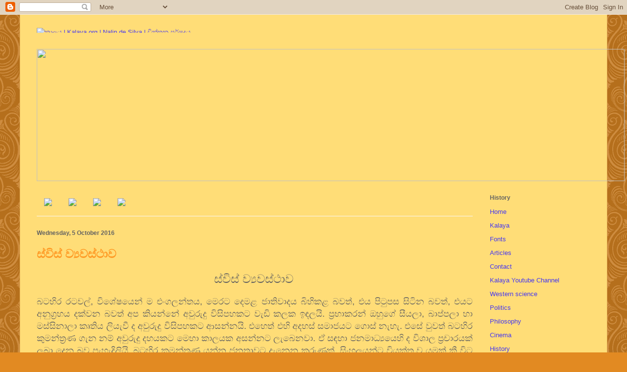

--- FILE ---
content_type: text/html; charset=UTF-8
request_url: http://www1.kalaya.org/2016/10/blog-post_5.html
body_size: 33570
content:
<!DOCTYPE html>
<html class='v2' dir='ltr' xmlns='http://www.w3.org/1999/xhtml' xmlns:b='http://www.google.com/2005/gml/b' xmlns:data='http://www.google.com/2005/gml/data' xmlns:expr='http://www.google.com/2005/gml/expr'>
<head>
<link href='https://www.blogger.com/static/v1/widgets/335934321-css_bundle_v2.css' rel='stylesheet' type='text/css'/>
<meta content='IE=8, IE=9, IE=10' http-equiv='X-UA-Compatible'/>
<meta content='width=1100' name='viewport'/>
<meta content='text/html; charset=UTF-8' http-equiv='Content-Type'/>
<meta content='blogger' name='generator'/>
<link href='http://www1.kalaya.org/favicon.ico' rel='icon' type='image/x-icon'/>
<link href='http://www1.kalaya.org/2016/10/blog-post_5.html' rel='canonical'/>
<link rel="alternate" type="application/atom+xml" title="ක&#3535;ලය | Kalaya.org  |  Nalin de Silva | ච&#3538;න&#3530;තන පර&#3530;ෂදය - Atom" href="http://www1.kalaya.org/feeds/posts/default" />
<link rel="alternate" type="application/rss+xml" title="ක&#3535;ලය | Kalaya.org  |  Nalin de Silva | ච&#3538;න&#3530;තන පර&#3530;ෂදය - RSS" href="http://www1.kalaya.org/feeds/posts/default?alt=rss" />
<link rel="service.post" type="application/atom+xml" title="ක&#3535;ලය | Kalaya.org  |  Nalin de Silva | ච&#3538;න&#3530;තන පර&#3530;ෂදය - Atom" href="https://www.blogger.com/feeds/23949892056255249/posts/default" />

<link rel="alternate" type="application/atom+xml" title="ක&#3535;ලය | Kalaya.org  |  Nalin de Silva | ච&#3538;න&#3530;තන පර&#3530;ෂදය - Atom" href="http://www1.kalaya.org/feeds/9038371232622352780/comments/default" />
<!--Can't find substitution for tag [blog.ieCssRetrofitLinks]-->
<meta content='http://www1.kalaya.org/2016/10/blog-post_5.html' property='og:url'/>
<meta content='ස්විස් ව්‍යවස්ථාව  ' property='og:title'/>
<meta content=' ස්විස් ව්‍යවස්ථාව       බටහිර රටවල්, විශේෂයෙන් ම එංගලන්තය, මෙරට දෙමළ ජාතිවාදය බිහිකළ බවත්, එය පිටුපස සිටින බවත්, එයට අනුග්‍රහය දක්වන බවත් අ...' property='og:description'/>
<title>ක&#3535;ලය | Kalaya.org  |  Nalin de Silva | ච&#3538;න&#3530;තන පර&#3530;ෂදය: ස&#3530;ව&#3538;ස&#3530; ව&#3530;&#8205;යවස&#3530;ථ&#3535;ව  </title>
<link href='http://www.kalaya.org/favicon.ico' rel='shortcut icon' type='image/x-icon'/>
<style id='page-skin-1' type='text/css'><!--
/*
-----------------------------------------------
Blogger Template Style
Name:     Ethereal
Designer: Jason Morrow
URL:      jasonmorrow.etsy.com
----------------------------------------------- */
/* Variable definitions
====================
<Variable name="keycolor" description="Main Color" type="color" default="#000000"/>
<Group description="Body Text" selector="body">
<Variable name="body.font" description="Font" type="font"
default="normal normal 13px Arial, Tahoma, Helvetica, FreeSans, sans-serif"/>
<Variable name="body.text.color" description="Text Color" type="color" default="#666666"/>
</Group>
<Group description="Background" selector=".body-fauxcolumns-outer">
<Variable name="body.background.color" description="Outer Background" type="color" default="#fb5e53"/>
<Variable name="content.background.color" description="Main Background" type="color" default="#ffffff"/>
<Variable name="body.border.color" description="Border Color" type="color" default="#fb5e53"/>
</Group>
<Group description="Links" selector=".main-inner">
<Variable name="link.color" description="Link Color" type="color" default="#2198a6"/>
<Variable name="link.visited.color" description="Visited Color" type="color" default="#4d469c"/>
<Variable name="link.hover.color" description="Hover Color" type="color" default="#4436f2"/>
</Group>
<Group description="Blog Title" selector=".header h1">
<Variable name="header.font" description="Font" type="font"
default="normal normal 60px Times, 'Times New Roman', FreeSerif, serif"/>
<Variable name="header.text.color" description="Text Color" type="color" default="#ff8b8b"/>
</Group>
<Group description="Blog Description" selector=".header .description">
<Variable name="description.text.color" description="Description Color" type="color"
default="#666666"/>
</Group>
<Group description="Tabs Text" selector=".tabs-inner .widget li a">
<Variable name="tabs.font" description="Font" type="font"
default="normal normal 12px Arial, Tahoma, Helvetica, FreeSans, sans-serif"/>
<Variable name="tabs.selected.text.color" description="Selected Color" type="color" default="#ffffff"/>
<Variable name="tabs.text.color" description="Text Color" type="color" default="#616161"/>
</Group>
<Group description="Tabs Background" selector=".tabs-outer .PageList">
<Variable name="tabs.selected.background.color" description="Selected Color" type="color" default="#ffa183"/>
<Variable name="tabs.background.color" description="Background Color" type="color" default="#ffdfc7"/>
<Variable name="tabs.border.bevel.color" description="Bevel Color" type="color" default="#fb5e53"/>
</Group>
<Group description="Post Title" selector="h3.post-title, h4, h3.post-title a">
<Variable name="post.title.font" description="Font" type="font"
default="normal normal 24px Times, Times New Roman, serif"/>
<Variable name="post.title.text.color" description="Text Color" type="color" default="#2198a6"/>
</Group>
<Group description="Gadget Title" selector="h2">
<Variable name="widget.title.font" description="Title Font" type="font"
default="normal bold 12px Arial, Tahoma, Helvetica, FreeSans, sans-serif"/>
<Variable name="widget.title.text.color" description="Text Color" type="color" default="#616161"/>
<Variable name="widget.title.border.bevel.color" description="Bevel Color" type="color" default="#dbdbdb"/>
</Group>
<Group description="Accents" selector=".main-inner .widget">
<Variable name="widget.alternate.text.color" description="Alternate Color" type="color" default="#cccccc"/>
<Variable name="widget.border.bevel.color" description="Bevel Color" type="color" default="#dbdbdb"/>
</Group>
<Variable name="body.background" description="Body Background" type="background"
color="#e28a22" default="$(color) none repeat-x scroll top left"/>
<Variable name="body.background.gradient" description="Body Gradient Cap" type="url"
default="none"/>
<Variable name="body.background.imageBorder" description="Body Image Border" type="url"
default="none"/>
<Variable name="body.background.imageBorder.position.left" description="Body Image Border Left" type="length"
default="0"/>
<Variable name="body.background.imageBorder.position.right" description="Body Image Border Right" type="length"
default="0"/>
<Variable name="header.background.gradient" description="Header Background Gradient" type="url" default="none"/>
<Variable name="content.background.gradient" description="Content Gradient" type="url" default="none"/>
<Variable name="link.decoration" description="Link Decoration" type="string" default="none"/>
<Variable name="link.visited.decoration" description="Link Visited Decoration" type="string" default="none"/>
<Variable name="link.hover.decoration" description="Link Hover Decoration" type="string" default="underline"/>
<Variable name="widget.padding.top" description="Widget Padding Top" type="length" default="15px"/>
<Variable name="date.space" description="Date Space" type="length" default="15px"/>
<Variable name="post.first.padding.top" description="First Post Padding Top" type="length" default="0"/>
<Variable name="startSide" description="Side where text starts in blog language" type="automatic" default="left"/>
<Variable name="endSide" description="Side where text ends in blog language" type="automatic" default="right"/>
*/
/* Content
----------------------------------------------- */
body {
font: normal normal 13px Arial, Tahoma, Helvetica, FreeSans, sans-serif;
color: #616161;
background: #e28a22 url(http://themes.googleusercontent.com/image?id=0BwVBOzw_-hbMNjdhZTQ5ZjMtOTUzOS00ZDRjLTk4YWEtYWFjMDUxYmFmODFj) repeat scroll top center /* Credit: enjoynz (http://www.istockphoto.com/googleimages.php?id=5848437&platform=blogger) */;
}
html body .content-outer {
min-width: 0;
max-width: 100%;
width: 100%;
}
a:link {
text-decoration: none;
color: #4436f2;
}
a:visited {
text-decoration: none;
color: #797cb6;
}
a:hover {
text-decoration: underline;
color: #a64d79;
}
.main-inner {
padding-top: 15px;
}
.body-fauxcolumn-outer {
background: transparent none repeat-x scroll top center;
}
.content-fauxcolumns .fauxcolumn-inner {
background: #ffdd77 none repeat-x scroll top left;
border-left: 1px solid #d79d48;
border-right: 1px solid #d79d48;
}
/* Flexible Background
----------------------------------------------- */
.content-fauxcolumn-outer .fauxborder-left {
width: 100%;
padding-left: 0;
margin-left: -0;
background-color: transparent;
background-image: none;
background-repeat: no-repeat;
background-position: left top;
}
/%admin added the rule
.current:hover{
background-color: silver;
border-color: red;
background-image: url(http://media.kalaya.org/btn_bg_gray.png) no-repeat;
}
*/
.content-fauxcolumn-outer .fauxborder-right {
margin-right: -0;
width: 0;
background-color: transparent;
background-image: none;
background-repeat: no-repeat;
background-position: right top;
}
/* Columns
----------------------------------------------- */
.content-inner {
padding: 0;
}
/* Header
----------------------------------------------- */
.header-inner {
padding: 27px 0 3px;
}
.header-inner .section {
margin: 0 35px;
}
.Header h1 {
font: normal normal 60px Times, 'Times New Roman', FreeSerif, serif;
color: #ff9372;
}
.Header h1 a {
color: #ff9372;
}
.Header .description {
font-size: 115%;
color: #616161;
}
.header-inner .Header .titlewrapper,
.header-inner .Header .descriptionwrapper {
padding-left: 0;
padding-right: 0;
margin-bottom: 0;
}
/* Tabs
----------------------------------------------- */
.tabs-outer {
position: relative;
background: transparent;
}
.tabs-cap-top, .tabs-cap-bottom {
position: absolute;
width: 100%;
}
.tabs-cap-bottom {
bottom: 0;
}
.tabs-inner {
padding: 0;
}
.tabs-inner .section {
margin: 0 35px;
}
*+html body .tabs-inner .widget li {
padding: 1px;
}
.PageList {
border-bottom: 1px solid #eddc83;
}
.tabs-inner .widget li.selected a,
.tabs-inner .widget li a:hover {
position: relative;
-moz-border-radius-topleft: 5px;
-moz-border-radius-topright: 5px;
-webkit-border-top-left-radius: 5px;
-webkit-border-top-right-radius: 5px;
-goog-ms-border-top-left-radius: 5px;
-goog-ms-border-top-right-radius: 5px;
border-top-left-radius: 5px;
border-top-right-radius: 5px;
background: #ecce80 none ;
color: #616c45;
}
.tabs-inner .widget li a {
display: inline-block;
margin: 0;
margin-right: 1px;
padding: .65em 1.5em;
font: normal normal 12px Arial, Tahoma, Helvetica, FreeSans, sans-serif;
color: #616c45;
background-color: #ffecb5;
-moz-border-radius-topleft: 5px;
-moz-border-radius-topright: 5px;
-webkit-border-top-left-radius: 5px;
-webkit-border-top-right-radius: 5px;
-goog-ms-border-top-left-radius: 5px;
-goog-ms-border-top-right-radius: 5px;
border-top-left-radius: 5px;
border-top-right-radius: 5px;
}
/* Headings
----------------------------------------------- */
h2 {
font: normal bold 12px Verdana, Geneva, sans-serif;
color: #616161;
}
/* Widgets
----------------------------------------------- */
.main-inner .column-left-inner {
padding: 0 0 0 20px;
}
.main-inner .column-left-inner .section {
margin-right: 0;
}
.main-inner .column-right-inner {
padding: 0 20px 0 0;
}
.main-inner .column-right-inner .section {
margin-left: 0;
}
.main-inner .section {
padding: 0;
}
.main-inner .widget {
padding: 0 0 15px;
margin: 20px 0;
border-bottom: 1px solid #f8f8f8;
}
.main-inner .widget h2 {
margin: 0;
padding: .6em 0 .5em;
}
.footer-inner .widget h2 {
padding: 0 0 .4em;
}
.main-inner .widget h2 + div, .footer-inner .widget h2 + div {
padding-top: 15px;
}
.main-inner .widget .widget-content {
margin: 0;
padding: 15px 0 0;
}
.main-inner .widget ul, .main-inner .widget #ArchiveList ul.flat {
margin: -15px -15px -15px;
padding: 0;
list-style: none;
}
.main-inner .sidebar .widget h2 {
border-bottom: 1px solid transparent;
}
.main-inner .widget #ArchiveList {
margin: -15px 0 0;
}
.main-inner .widget ul li, .main-inner .widget #ArchiveList ul.flat li {
padding: .5em 15px;
text-indent: 0;
}
.main-inner .widget #ArchiveList ul li {
padding-top: .25em;
padding-bottom: .25em;
}
.main-inner .widget ul li:first-child, .main-inner .widget #ArchiveList ul.flat li:first-child {
border-top: none;
}
.main-inner .widget ul li:last-child, .main-inner .widget #ArchiveList ul.flat li:last-child {
border-bottom: none;
}
.main-inner .widget .post-body ul {
padding: 0 2.5em;
margin: .5em 0;
list-style: disc;
}
.main-inner .widget .post-body ul li {
padding: 0.25em 0;
margin-bottom: .25em;
color: #616161;
border: none;
}
.footer-inner .widget ul {
padding: 0;
list-style: none;
}
.widget .zippy {
color: #616161;
}
/* Posts
----------------------------------------------- */
.main.section {
margin: 0 20px;
}
body .main-inner .Blog {
padding: 0;
background-color: transparent;
border: none;
}
.main-inner .widget h2.date-header {
border-bottom: 1px solid transparent;
}
.date-outer {
position: relative;
margin: 15px 0 20px;
}
.date-outer:first-child {
margin-top: 0;
}
.date-posts {
clear: both;
}
.post-outer, .inline-ad {
border-bottom: 1px solid #f8f8f8;
padding: 30px 0;
}
.post-outer {
padding-bottom: 10px;
}
.post-outer:first-child {
padding-top: 0;
border-top: none;
}
.post-outer:last-child, .inline-ad:last-child {
border-bottom: none;
}
.post-body img {
padding: 8px;
}
h3.post-title, h4 {
font: normal bold 24px Verdana, Geneva, sans-serif;
color: #ff9b26;
}
h3.post-title a {
font: normal bold 24px Verdana, Geneva, sans-serif;
color: #ff9b26;
text-decoration: none;
}
h3.post-title a:hover {
color: #a64d79;
text-decoration: underline;
}
.post-header {
margin: 0 0 1.5em;
}
.post-body {
line-height: 1.4;
}
.post-footer {
margin: 1.5em 0 0;
}
#blog-pager {
padding: 15px;
}
.blog-feeds, .post-feeds {
margin: 1em 0;
text-align: center;
}
.post-outer .comments {
margin-top: 2em;
}
/* Footer
----------------------------------------------- */
.footer-inner {
padding: 30px 0;
overflow: hidden;
}
#Attribution1{ display: none;}
#HTML2{ text-align: center;background-color:black;text-align:center;}
--></style>
<style id='template-skin-1' type='text/css'><!--
body {
min-width: 1200px;
}
.content-outer, .content-fauxcolumn-outer, .region-inner {
min-width: 1200px;
max-width: 1200px;
_width: 1200px;
}
.main-inner .columns {
padding-left: 0px;
padding-right: 240px;
}
.main-inner .fauxcolumn-center-outer {
left: 0px;
right: 240px;
/* IE6 does not respect left and right together */
_width: expression(this.parentNode.offsetWidth -
parseInt("0px") -
parseInt("240px") + 'px');
}
.main-inner .fauxcolumn-left-outer {
width: 0px;
}
.main-inner .fauxcolumn-right-outer {
width: 240px;
}
.main-inner .column-left-outer {
width: 0px;
right: 100%;
margin-left: -0px;
}
.main-inner .column-right-outer {
width: 240px;
margin-right: -240px;
}
#layout {
min-width: 0;
}
#layout .content-outer {
min-width: 0;
width: 800px;
}
#layout .region-inner {
min-width: 0;
width: auto;
}
--></style>
<link href='https://www.blogger.com/dyn-css/authorization.css?targetBlogID=23949892056255249&amp;zx=3b1df462-38ed-4393-b94a-6d8fbf1a1a6b' media='none' onload='if(media!=&#39;all&#39;)media=&#39;all&#39;' rel='stylesheet'/><noscript><link href='https://www.blogger.com/dyn-css/authorization.css?targetBlogID=23949892056255249&amp;zx=3b1df462-38ed-4393-b94a-6d8fbf1a1a6b' rel='stylesheet'/></noscript>
<meta name='google-adsense-platform-account' content='ca-host-pub-1556223355139109'/>
<meta name='google-adsense-platform-domain' content='blogspot.com'/>

</head>
<body class='loading'>
<div class='navbar section' id='navbar'><div class='widget Navbar' data-version='1' id='Navbar1'><script type="text/javascript">
    function setAttributeOnload(object, attribute, val) {
      if(window.addEventListener) {
        window.addEventListener('load',
          function(){ object[attribute] = val; }, false);
      } else {
        window.attachEvent('onload', function(){ object[attribute] = val; });
      }
    }
  </script>
<div id="navbar-iframe-container"></div>
<script type="text/javascript" src="https://apis.google.com/js/platform.js"></script>
<script type="text/javascript">
      gapi.load("gapi.iframes:gapi.iframes.style.bubble", function() {
        if (gapi.iframes && gapi.iframes.getContext) {
          gapi.iframes.getContext().openChild({
              url: 'https://www.blogger.com/navbar/23949892056255249?po\x3d9038371232622352780\x26origin\x3dhttp://www1.kalaya.org',
              where: document.getElementById("navbar-iframe-container"),
              id: "navbar-iframe"
          });
        }
      });
    </script><script type="text/javascript">
(function() {
var script = document.createElement('script');
script.type = 'text/javascript';
script.src = '//pagead2.googlesyndication.com/pagead/js/google_top_exp.js';
var head = document.getElementsByTagName('head')[0];
if (head) {
head.appendChild(script);
}})();
</script>
</div></div>
<div class='body-fauxcolumns'>
<div class='fauxcolumn-outer body-fauxcolumn-outer'>
<div class='cap-top'>
<div class='cap-left'></div>
<div class='cap-right'></div>
</div>
<div class='fauxborder-left'>
<div class='fauxborder-right'></div>
<div class='fauxcolumn-inner'>
</div>
</div>
<div class='cap-bottom'>
<div class='cap-left'></div>
<div class='cap-right'></div>
</div>
</div>
</div>
<div class='content'>
<div class='content-fauxcolumns'>
<div class='fauxcolumn-outer content-fauxcolumn-outer'>
<div class='cap-top'>
<div class='cap-left'></div>
<div class='cap-right'></div>
</div>
<div class='fauxborder-left'>
<div class='fauxborder-right'></div>
<div class='fauxcolumn-inner'>
</div>
</div>
<div class='cap-bottom'>
<div class='cap-left'></div>
<div class='cap-right'></div>
</div>
</div>
</div>
<div class='content-outer'>
<div class='content-cap-top cap-top'>
<div class='cap-left'></div>
<div class='cap-right'></div>
</div>
<div class='fauxborder-left content-fauxborder-left'>
<div class='fauxborder-right content-fauxborder-right'></div>
<div class='content-inner'>
<header>
<div class='header-outer'>
<div class='header-cap-top cap-top'>
<div class='cap-left'></div>
<div class='cap-right'></div>
</div>
<div class='fauxborder-left header-fauxborder-left'>
<div class='fauxborder-right header-fauxborder-right'></div>
<div class='region-inner header-inner'>
<div class='header section' id='header'><div class='widget Header' data-version='1' id='Header1'>
<div id='header-inner'>
<a href='http://www1.kalaya.org/' style='display: block'>
<img alt='කාලය | Kalaya.org  |  Nalin de Silva | චින්තන පර්ෂදය' height='10px; ' id='Header1_headerimg' src='http://media.kalaya.org/kalaya.org_pattern.png' style='display: block' width='1200px; '/>
</a>
</div>
</div></div>
</div>
</div>
<div class='header-cap-bottom cap-bottom'>
<div class='cap-left'></div>
<div class='cap-right'></div>
</div>
</div>
</header>
<div class='tabs-outer'>
<div class='tabs-cap-top cap-top'>
<div class='cap-left'></div>
<div class='cap-right'></div>
</div>
<div class='fauxborder-left tabs-fauxborder-left'>
<div class='fauxborder-right tabs-fauxborder-right'></div>
<div class='region-inner tabs-inner'>
<div class='tabs no-items section' id='crosscol'></div>
<div class='tabs section' id='crosscol-overflow'><div class='widget HTML' data-version='1' id='HTML1'>
<h2 class='title'>Main Logo</h2>
<div class='widget-content'>
<img src="http://media.kalaya.org/wave_anim_nobr.gif" width="1200" height="270" />
</div>
<div class='clear'></div>
</div></div>
</div>
</div>
<div class='tabs-cap-bottom cap-bottom'>
<div class='cap-left'></div>
<div class='cap-right'></div>
</div>
</div>
<div class='main-outer'>
<div class='main-cap-top cap-top'>
<div class='cap-left'></div>
<div class='cap-right'></div>
</div>
<div class='fauxborder-left main-fauxborder-left'>
<div class='fauxborder-right main-fauxborder-right'></div>
<div class='region-inner main-inner'>
<div class='columns fauxcolumns'>
<div class='fauxcolumn-outer fauxcolumn-center-outer'>
<div class='cap-top'>
<div class='cap-left'></div>
<div class='cap-right'></div>
</div>
<div class='fauxborder-left'>
<div class='fauxborder-right'></div>
<div class='fauxcolumn-inner'>
</div>
</div>
<div class='cap-bottom'>
<div class='cap-left'></div>
<div class='cap-right'></div>
</div>
</div>
<div class='fauxcolumn-outer fauxcolumn-left-outer'>
<div class='cap-top'>
<div class='cap-left'></div>
<div class='cap-right'></div>
</div>
<div class='fauxborder-left'>
<div class='fauxborder-right'></div>
<div class='fauxcolumn-inner'>
</div>
</div>
<div class='cap-bottom'>
<div class='cap-left'></div>
<div class='cap-right'></div>
</div>
</div>
<div class='fauxcolumn-outer fauxcolumn-right-outer'>
<div class='cap-top'>
<div class='cap-left'></div>
<div class='cap-right'></div>
</div>
<div class='fauxborder-left'>
<div class='fauxborder-right'></div>
<div class='fauxcolumn-inner'>
</div>
</div>
<div class='cap-bottom'>
<div class='cap-left'></div>
<div class='cap-right'></div>
</div>
</div>
<!-- corrects IE6 width calculation -->
<div class='columns-inner'>
<div class='column-center-outer'>
<div class='column-center-inner'>
<div class='main section' id='main'><div class='widget HTML' data-version='1' id='HTML3'>
<div class='widget-content'>
<ul id="topnav" style="display:inline;width:480px;
        		list-style:none;
        		height:40px;
        		margin:0 auto;"> 
        
<li id="topnav-1" class="current" style="display:inline;"><a  href="/" title="Home Page"><image src="http://media.kalaya.org/btn_home.png"/></image></a></li> 
        
<!--li id="topnav-2" style="display:inline;"><a class="current" href="/p/blog-page.html" title="Kalaya"><image src="http://media.kalaya.org/btn_kalaya.png"/></image></a></li--> 
        
<li id="topnav-3" style="display:inline;"><a class="current" href="/p/fonts.html" title="Sinhala Fonts"><image src="http://media.kalaya.org/btn_fonts.png"/></image></a></li> 
        
<li id="topnav-4" style="display:inline;"><a class="current" href="/p/articles.html" title="Article Categories"><image src="http://media.kalaya.org/btn_articles.png"/></image></a></li> 

<li id="topnav-5" style="display:inline;"><a class="current" href="/p/contact.html" title="Contact Us"><image src="http://media.kalaya.org/btn_contact.png"/></image></a></li>

    </ul>
</div>
<div class='clear'></div>
</div><div class='widget Blog' data-version='1' id='Blog1'>
<div class='blog-posts hfeed'>

          <div class="date-outer">
        
<h2 class='date-header'><span>Wednesday, 5 October 2016</span></h2>

          <div class="date-posts">
        
<div class='post-outer'>
<div class='post hentry'>
<a name='9038371232622352780'></a>
<h3 class='post-title entry-title'>
ස&#3530;ව&#3538;ස&#3530; ව&#3530;&#8205;යවස&#3530;ථ&#3535;ව  
</h3>
<div class='post-header'>
<div class='post-header-line-1'></div>
</div>
<div class='post-body entry-content'>
<div style="text-align: center;">
<span style="font-size: x-large;">ස&#3530;ව&#3538;ස&#3530; ව&#3530;&#8205;යවස&#3530;ථ&#3535;ව</span><span style="font-size: large;">&nbsp;</span></div>
<div>
<br /></div>
<div style="text-align: justify;">
<span style="font-size: large;">බටහ&#3538;ර රටවල&#3530;, ව&#3538;ශ&#3546;ෂය&#3545;න&#3530; ම එ&#3458;ගලන&#3530;තය, ම&#3545;රට ද&#3545;මළ ජ&#3535;ත&#3538;ව&#3535;දය බ&#3538;හ&#3538;කළ බවත&#3530;, එය ප&#3538;ට&#3540;පස ස&#3538;ට&#3538;න බවත&#3530;, එයට අන&#3540;ග&#3530;&#8205;රහය දක&#3530;වන බවත&#3530; අප ක&#3538;යන&#3530;න&#3546; අව&#3540;ර&#3540;ද&#3540; ව&#3538;ස&#3538;පහකට ව&#3536;ඩ&#3538; කලක ඉඳලය&#3538;. ප&#3530;&#8205;රභ&#3535;කරන&#3530; ඔහ&#3540;ග&#3546; ස&#3539;යල&#3535;, බ&#3535;ප&#3530;පල&#3535; හ&#3535; මස&#3530;ස&#3538;න&#3535;ල&#3535; ක&#3544;ත&#3538;ය ල&#3538;ය&#3536;ව&#3539; ද අව&#3540;ර&#3540;ද&#3540; ව&#3538;ස&#3538;පහකට ආසන&#3530;නය&#3538;. එහ&#3545;ත&#3530; එහ&#3538; අදහස&#3530; සම&#3535;ජයට ග&#3548;ස&#3530; න&#3536;හ&#3536;. එස&#3546; ව&#3540;වත&#3530; බටහ&#3538;ර ක&#3540;මන&#3530;ත&#3530;&#8205;රණ ග&#3536;න නම&#3530; අව&#3540;ර&#3540;ද&#3540; දහයකට ම&#3545;හ&#3535; ක&#3535;ලයක අසන&#3530;නට ල&#3536;බ&#3545;නව&#3535;. ඒ සඳහ&#3535; ජනම&#3535;ධ&#3530;&#8205;යය&#3545;හ&#3538; ද ව&#3538;ශ&#3535;ල ප&#3530;&#8205;රච&#3535;රයක&#3530; ලබ&#3535; ද&#3545;න බව ප&#3536;හ&#3536;ද&#3538;ල&#3538;ය&#3538;. බටහ&#3538;ර ක&#3540;මන&#3530;ත&#3530;&#8205;රණ යන&#3530;න ජනත&#3535;වට ද&#3536;න&#3545;න කර&#3540;ණක&#3530;. ස&#3538;&#3458;හලයන&#3530;ට ව&#3538;ය&#3540;ක&#3530;ත ව යමක&#3530; ක&#3539; ව&#3538;ට එය ත&#3546;ර&#3540;ම&#3530; ග&#3536;න&#3539;ම&#3546; අපහස&#3540;ත&#3535;වක&#3530; ත&#3538;ය&#3545;නව&#3535;. <a name="more"></a></span></div>
<div style="text-align: justify;">
<span style="font-size: large;"><br /></span></div>
<div style="text-align: justify;">
<span style="font-size: large;">ද&#3545;මළ ජ&#3535;ත&#3538;ව&#3535;ද&#3539;න&#3530;ට බටහ&#3538;ර ල&#3536;බ&#3545;න ප&#3530;&#8205;රච&#3535;රය ඒ රටවල ඉන&#3530;න ස&#3538;&#3458;හලයන&#3530;ට ල&#3536;බ&#3545;න&#3530;න&#3546; න&#3536;හ&#3536;. එහ&#3545;ම ව&#3545;න&#3530;න&#3545; බටහ&#3538;ර ක&#3540;මන&#3530;ත&#3540;ණයක&#3530; හ&#3538;න&#3530;ද න&#3548;ව&#3545;ය&#3538;. ක&#3548;හ&#3548;මටත&#3530; ක&#3540;මන&#3530;ත&#3530;&#8205;රණ ක&#3538;යන ද&#3546; කලක&#3530; ත&#3538;ස&#3530;ස&#3546; ක&#3530;&#8205;ර&#3538;ය&#3535;ත&#3530;මක වන&#3530;න&#3546; න&#3536;හ&#3536;. ම&#3538;න&#3538;ස&#3540;න&#3530; ක&#3540;මන&#3530;ත&#3530;&#8205;රණය කරන&#3530;න&#3546; යම&#3530; ව&#3538;ශ&#3546;ෂ&#3538;ත කර&#3540;ණක&#3530; සම&#3530;බන&#3530;ධවය&#3538;. බණ&#3530;ඩ&#3535;රන&#3535;යක ම&#3536;ත&#3538;ණ&#3538;යග&#3546; ආණ&#3530;ඩ&#3540;වට ව&#3538;ර&#3540;ද&#3530;ධව අබ&#3550;ද&#3530;ධ හම&#3540;ද&#3535; හ&#3535; ප&#3548;ල&#3538;ස&#3530; න&#3538;ලධ&#3535;ර&#3539;න&#3530; ක&#3540;මන&#3530;ත&#3530;&#8205;රණයක&#3530; කළ&#3535;. ඒ ආණ&#3530;ඩ&#3540;ව ප&#3535;සල&#3530; රජයට පවර&#3535; ග&#3536;න&#3539;මට කරන ලද ත&#3539;රණය&#3545;න&#3530; පස&#3540;ව. ඒ ක&#3540;මන&#3530;ත&#3530;&#8205;රණය අස&#3535;ර&#3530;ථක ව&#3540;න&#3535;. ක&#3540;මන&#3530;ත&#3530;&#8205;රණකර&#3540;වන&#3530; ල&#3458;ක&#3535;ව&#3546; අධ&#3538;කරණය ඉද&#3538;ර&#3538;ය&#3546; වරදකර&#3540;වන&#3530; ව&#3540;න&#3535;. ඒත&#3530; පස&#3540;ව ඔව&#3540;න&#3530; එ&#3458;ගලන&#3530;තය&#3546; ස&#3535;ම&#3538; මන&#3530;ත&#3530;&#8205;රණ අධ&#3538;කරණය&#3545;න&#3530; න&#3538;දහස&#3530; කරන&#3540; ල&#3536;බ&#3540;ව&#3535;. ඒ ද&#3538;නවල අපට ත&#3538;බ&#3540;ණ&#3540; න&#3538;දහස&#3546; රඟ එය&#3538;න&#3530; ම ප&#3536;හ&#3536;ද&#3538;ල&#3538; ව&#3545;නව&#3535;. 1972 ජනරජ ව&#3530;&#8205;යවස&#3530;ථ&#3535;ව සම&#3530;මත වන ත&#3540;ර&#3540; අප එ&#3458;ගලන&#3530;තය&#3546; ප&#3545;ක&#3536;ණ&#3538; ව&#3536;ල&#3545;න&#3530; න&#3538;දහස&#3530; ව&#3545;ල&#3535; ත&#3538;බ&#3540;ණ&#3545; න&#3536;හ&#3536;. </span></div>
<div style="text-align: justify;">
<span style="font-size: large;"><br /></span></div>
<div style="text-align: justify;">
<span style="font-size: large;">චන&#3530;ද&#3530;&#8205;ර&#3538;ක&#3535; ක&#3540;ම&#3535;රත&#3540;&#3458;ග හ&#3535; ම&#3547;ත&#3530;&#8205;ර&#3538;ප&#3535;ල ස&#3538;ර&#3538;ස&#3546;න (ම&#3548;හ&#3540;ට ජන&#3535;ධ&#3538;පත&#3538; ව&#3542; පමණ&#3538;න&#3530; පක&#3530;&#8205;ෂ සභ&#3535;පත&#3538;කම හ&#3538;ම&#3538;වන&#3530;න&#3546; න&#3536;හ&#3536;.) හ&#3536;ර&#3545;න&#3530;නට ශ&#3530;&#8205;ර&#3539; ල න&#3538; ප න&#3535;යකත&#3530;වය ද&#3536;ර&#3542; අන&#3545;ක&#3530; අය ම&#3546; ප&#3545;ක&#3536;ණ&#3538;වල කපන&#3530;න ප&#3538;යවර ගත&#3530;ත&#3535;. බණ&#3530;ඩ&#3535;රන&#3535;යක මහත&#3535; කට&#3540;න&#3535;යක ත&#3530;&#8205;ර&#3538;ක&#3540;ණ&#3535;මල කඳව&#3540;ර&#3540; එ&#3458;ගලන&#3530;තය&#3545;න&#3530; පවර&#3535; ගත&#3530;ත&#3535;. ස&#3538;&#3458;හල ර&#3535;ජ&#3530;&#8205;ය භ&#3535;ෂ&#3535;ව කළ&#3535;. බණ&#3530;ඩ&#3535;රන&#3535;යක ම&#3536;ත&#3538;ණ&#3538;ය ජනරජ ව&#3530;&#8205;යවස&#3530;ථ&#3535;ව ග&#3545;න&#3535;ව&#3535;. බ&#3540;ද&#3530;ධ&#3535;ගමට න&#3538;ස&#3538; ත&#3536;න ලබ&#3535;ද&#3539;මට ව&#3530;&#8205;යවස&#3530;ථ&#3535;ව සකස&#3530; කළ&#3535;. මහ&#3538;න&#3530;ද ර&#3535;ජපක&#3530;&#8205;ෂ බටහ&#3538;රයන&#3530;ට අවනත න&#3548;ව&#3539; ඔව&#3540;න&#3530;ග&#3546; න&#3538;ර&#3530;ම&#3535;ණයක&#3530; ව&#3542; ද&#3545;මළ ත&#3530;&#8205;රස&#3530;තව&#3535;දය පර&#3535;ජය කළ&#3535;.</span></div>
<div style="text-align: justify;">
<span style="font-size: large;"><br /></span></div>
<div style="text-align: justify;">
<span style="font-size: large;">එහ&#3545;ත&#3530; අද තත&#3530;වය ක&#3540;මක&#3530; ද? න&#3545;ළ&#3540;ම&#3530; ප&#3548;ක&#3540;ණ&#3546; සමර&#3540;ඵලක ක&#3540;ඩ&#3540;ක&#3538;ර&#3539;මක&#3530; ග&#3536;න&nbsp; ක&#3538;යන ම&#3547;ත&#3530;&#8205;ර&#3538;ප&#3535;ල යටත&#3546; අද ල&#3549;කය&#3546; ස&#3538;ද&#3540;වන&#3530;න&#3546; ක&#3540;මක&#3530; ද? සමර&#3540;ඵලක ක&#3540;ඩ&#3540; ක&#3538;ර&#3539;මක&#3530; ග&#3536;න ම&#3537;තක ද&#3539; අසන&#3530;නට ල&#3536;බ&#3540;ණ&#3546; මඩකලප&#3540;ව&#3546; ම&#3458;ගල&#3535;ර&#3535;ම ව&#3538;හ&#3535;ර&#3535;ධ&#3538;පත&#3538; ස&#3530;ව&#3535;ම&#3539;න&#3530; වහන&#3530;ස&#3546;ග&#3545;න&#3530;. ව&#3538;හ&#3535;රස&#3530;ථ&#3535;නය&#3546; ක&#3535;ර&#3530;යයකට ජන&#3535;ධ&#3538;පත&#3538; එන බවට ප&#3548;ර&#3548;න&#3530;ද&#3540; ව&#3539; න&#3548;ප&#3536;ම&#3538;ණ&#3538; න&#3538;ස&#3535; උන&#3530;වහන&#3530;ස&#3546; ඒ ව&#3545;න&#3540;ව&#3545;න&#3530; තන&#3535; ත&#3538;බ&#3542; සමර&#3540;ඵලකය ක&#3540;ඩ&#3540; කළ&#3535;. ඒ ව&#3538;හ&#3535;රස&#3530;ථ&#3535;නය&#3546; රණව&#3538;ර&#3540;&nbsp; ස&#3536;මර&#3540;ම&#3530; ස&#3530;ම&#3535;රකයක&#3530; ඉද&#3538; ක&#3538;රම&#3546; උත&#3530;සවයක&#3530; ම&#3546; මස එක&#3548;ළ&#3548;ස&#3530;ව&#3536;න&#3538; ද&#3535; ප&#3536;ව&#3536;ත&#3530;ව&#3545;නව&#3535;. </span></div>
<div style="text-align: justify;">
<span style="font-size: large;"><br /></span></div>
<div style="text-align: justify;">
<span style="font-size: large;">ඊළම අද ල&#3549;කය&#3546; ප&#3538;ළ&#3538;ග&#3536;න&#3530;ව&#3539;ම සඳහ&#3535; බටහ&#3538;ර රටවල&#3530; ක&#3530;&#8205;ර&#3538;ය&#3535;ත&#3530;මක ව&#3545;නව&#3535;. පස&#3540;ග&#3538;ය ද&#3535; ඕස&#3530;ට&#3545;&#3530;&#8205;ර&#3530;ල&#3535;යව&#3546; ව&#3538;ස&#3535; න&#3538;ක&#3540;ත&#3530; ක&#3538;ර&#3539;ම සම&#3530;බන&#3530;ධය&#3545;න&#3530; ඊළමක&#3530; ග&#3536;න ක&#3538;ය&#3536;ව&#3540;න&#3535;. ඕස&#3530;ට&#3545;&#3530;&#8205;ර&#3530;ල&#3538;ය&#3535;ව&#3546; ස&#3538;&#3458;හල ස&#3458;ව&#3538;ධ&#3535;නයක&#3530; ව&#3542; ස&#3530;පර&#3530; ම&#3540;ල&#3530; ව&#3539; එහ&#3538; ආණ&#3530;ඩ&#3540;වට කර&#3540;ණ&#3540; ක&#3539;ම&#3546; ප&#3530;&#8205;රත&#3538;ඵලයක&#3530; ල&#3545;ස ඊළම නම&#3530; ල&#3536;ය&#3538;ස&#3530;ත&#3540;ව&#3545;න&#3530; හ&#3536;ළ&#3540;ණ&#3535;. ළඟ ද&#3539; ඩ&#3545;න&#3530;ම&#3535;ර&#3530;කයත&#3530; ව&#3539;ස&#3535; න&#3538;ක&#3540;ත&#3530; ක&#3538;ර&#3539;ම සම&#3530;බන&#3530;ධය&#3545;න&#3530; ඊළමක&#3530; ප&#3538;ළ&#3538;ගත&#3530;ත&#3535;. එයත&#3530; පස&#3540;ව ව&#3545;නස&#3530; ක&#3545;ර&#3540;ණ&#3546; ම&#3542;ල&#3538;ක වශය&#3545;න&#3530; ම ස&#3538;&#3458;හල ස&#3458;ව&#3538;ධ&#3535;නවල ම&#3536;ද&#3538;හත&#3530;ව&#3539;ම&#3545;න&#3530;. </span></div>
<div style="text-align: justify;">
<span style="font-size: large;"><br /></span></div>
<div style="text-align: justify;">
<span style="font-size: large;">ම&#3546; ව&#3536;රද&#3539;මක&#3538;න&#3530; ස&#3538;ද&#3540;වන ද&#3546; න&#3548;ව&#3545;ය&#3538;. බටහ&#3538;රයන&#3530; ව&#3545;නත&#3530; රටවල ම&#3545;ව&#3536;න&#3538; ද&#3546; කරන&#3530;න&#3546; ද&#3536;න&#3540;වත&#3530; ව. ඒව&#3535; ව&#3545;නස&#3530; න&#3548;කර කලක&#3530; ත&#3538;බ&#3540;ණ&#3548;ත&#3530; ඒ අන&#3540;ව ක&#3530;&#8205;ර&#3538;ය&#3535;ත&#3530;මක ව&#3540;වහ&#3548;ත&#3530; එය බ&#3540;ත&#3530;ත&#3538;යට සව&#3538;ව&#3539;මක&#3530; ල&#3545;ස ක&#3545;ළවර ව&#3538;ය හ&#3536;ක&#3538;ය&#3538;. අප&#3546; ත&#3535;න&#3535;පත&#3538; ක&#3535;ර&#3530;ය&#3535;ල ම&#3546; ග&#3536;න ස&#3536;ලක&#3538;ල&#3530;ලක&#3530; න&#3536;හ&#3536;. ඒ න&#3538;ස&#3535; බටහ&#3538;ර රටවල ස&#3538;ට&#3538;න ස&#3538;&#3458;හලයන&#3530;ට ම&#3545;ව&#3536;න&#3538; ක&#3530;&#8205;ර&#3538;ය&#3535; ග&#3536;න ව&#3538;මස&#3538;ල&#3530;ල&#3545;න&#3530; ඉන&#3530;න ව&#3545;නව&#3535;. ම&#3546; සම&#3530;බන&#3530;ධය&#3545;න&#3530; ව&#3539;ස&#3535; ප&#3530;&#8205;රශ&#3530;නයක&#3530; න&#3548;ව&#3542;වත&#3530; ව&#3536;දගත&#3530; ප&#3540;වතක&#3530; ඊය&#3546; (2016 ඔක&#3530;ත&#3549;ම&#3530;බර&#3530; 04) ද&#3538; අය&#3538;ලන&#3530;ඩ&#3530; ප&#3540;වත&#3530;පත&#3546; සඳහන&#3530; ව&#3540;න&#3535;. ල&#3458;ක&#3535;ව&#3546; ස&#3458;ච&#3535;රයක ය&#3545;ද&#3539;මට න&#3538;යම&#3538;ත ස&#3530;ව&#3538;ට&#3530;සර&#3530;ලන&#3530;තය&#3546; ෆ&#3545;ඩරල&#3530; ර&#3535;ජ&#3530;&#8205;යය&#3546; මන&#3530;ත&#3530;&#8205;ර&#3538;වර&#3538;යක වන ස&#3538;ම&#3548;න&#3545;ට&#3530;ට&#3535; ස&#3548;ම&#3530;මර&#3540;ග&#3535; (ම&#3546; නම උච&#3530;ච&#3535;රණය ක&#3545;ර&#3545;න&#3530;න&#3546; එල&#3545;ස න&#3548;ව&#3538;ය හ&#3536;ක&#3538;ය&#3538;. ඇත&#3536;ම&#3530; ඊන&#3538;ය&#3535; ජ&#3535;ත&#3538;කව&#3535;ද&#3539;න&#3530; ඒ ග&#3536;න කලබල ව&#3538;ය ය&#3540;ත&#3540; න&#3536;හ&#3536;) ප&#3538;ළ&#3538;බඳ ව ස&#3530;ව&#3538;ට&#3530;සර&#3530;ලන&#3530;ත රජය න&#3538;ක&#3540;ත&#3530; කර ඇත&#3538; න&#3538;ල න&#3538;ව&#3546;දනයකට අන&#3540;ව ල&#3458;ක&#3535;ව නව ව&#3530;&#8205;යවස&#3530;ථ&#3535;වක&#3530; සම&#3530;මත කරග&#3545;න ත&#3538;බ&#3545;නව&#3535;. </span></div>
<div style="text-align: justify;">
<span style="font-size: large;"><br /></span></div>
<div style="text-align: justify;">
<span style="font-size: large;">ම&#3545;ය ව&#3536;රද&#3538; ය&#3536;ය&#3538; තවම ම&#3545;රට ආණ&#3530;ඩ&#3540;ව ක&#3538;ය&#3535; න&#3536;හ&#3536;. ද&#3538;ර&#3530;ඝ ඉත&#3538;හ&#3535;සයක&#3530; ඇත&#3538; ල&#3458;ක&#3535;ව&#3546; ම&#3545;න&#3530; න&#3548;ව ස&#3530;ව&#3538;ට&#3530;සර&#3530;ලන&#3530;තය&#3546; ඉත&#3538;හ&#3535;සය ඉත&#3535; ක&#3545;ට&#3538;ය&#3538;. එහ&#3538; ෆ&#3545;ඩරල&#3530; ව&#3530;&#8205;යවස&#3530;ථ&#3535;ව අන&#3540;ව අපට ව&#3530;&#8205;යවස&#3530;ථ&#3535;වක&#3530; ද&#3536;නටමත&#3530; සම&#3530;ප&#3535;දනය ව&#3545;ල&#3535; ද ක&#3538;ය&#3535; අප දන&#3530;න&#3546; න&#3536;හ&#3536;. අප&#3546; ව&#3530;&#8205;යවස&#3530;ථ&#3535;ව ග&#3536;න ව&#3536;ඩ&#3538;ය&#3545;න&#3530; ම උනන&#3530;ද&#3540; වන&#3530;න&#3546; බටහ&#3538;රයන&#3530;. ද&#3536;න&#3530; නවස&#3539;ලන&#3530;තය&#3546; නමත&#3530; ඒ සම&#3530;බන&#3530;ධය&#3545;න&#3530; ක&#3538;ය&#3536;ව&#3545;නව&#3535;. බටහ&#3538;රයන&#3530; හ&#3535; ඉන&#3530;ද&#3538;ය&#3535;ව ම&#3546; ආණ&#3530;ඩ&#3540;ව පත&#3530;කර ගත&#3530;ත&#3546; ම ස&#3538;&#3458;හල ව&#3538;ර&#3549;ධ&#3539; ව ද&#3545;මළ ජ&#3535;ත&#3538;ව&#3535;ද&#3539;න&#3530;ට කප&#3530;පන&#3530; ද&#3539;ම සඳහ&#3535; සහසන&#3530;ධ&#3539;ය ර&#3535;ජ&#3530;&#8205;යයක&#3530; බ&#3538;හ&#3538;ක&#3538;ර&#3539;මට. ව&#3538;ග&#3530;න&#3546;ස&#3530;වරන&#3530; ක&#3537;ගසන&#3530;න&#3546;ත&#3530; සම&#3530;බන&#3530;ධන&#3530; ක&#3537; න&#3548;ගසන&#3530;න&#3546;ත&#3530; ඒ ව&#3530;&#8205;යවස&#3530;ථ&#3535;ව සඳහ&#3535;ය&#3538;. </span></div>
<div style="text-align: justify;">
<span style="font-size: large;"><br /></span></div>
<div style="text-align: justify;">
<span style="font-size: large;">ස&#3538;&#3458;හලයන&#3530; බටහ&#3538;ර රටවල අවශ&#3530;&#8205;යත&#3535;ව න&#3538;ස&#3538; පර&#3538;ද&#3538; ත&#3546;ර&#3540;ම&#3530; ග&#3545;න න&#3536;හ&#3536;. ඔව&#3540;න&#3530;ට ථ&#3545;රව&#3535;ද ස&#3458;ස&#3530;ක&#3544;ත&#3538;ය න&#3536;ත&#3538;ක&#3538;ර&#3539;මට අවශ&#3530;&#8205;ය බව ක&#3539; ව&#3538;ට ඇත&#3536;ම&#3530; ජ&#3535;ත&#3538;කව&#3535;ද&#3539;න&#3530; ද අපට හ&#3538;නහව&#3545;නව&#3535;. එක&#3530; ම&#3535;ධ&#3530;&#8205;යව&#3546;ද&#3539; පඬ&#3538;යක&#3540; මග&#3545;න&#3530; ඒ ප&#3538;ළ&#3538;බඳ එකල හ&#3535;ර හ&#3535;ර&#3535; ප&#3530;&#8205;රශ&#3530;න කර&#3535;. ඔව&#3540;න&#3530; තවමත&#3530; හ&#3538;තන&#3530;න&#3546; ත&#3545;ල&#3530; ව&#3536;න&#3538; භ&#3550;ත&#3538;ක සම&#3530;පත&#3530; ග&#3536;න පමණය&#3538;. බටහ&#3538;රයන&#3530;ග&#3546; ක&#3540;මන&#3530;ත&#3530;&#8205;රණයක&#3530; න&#3536;හ&#3536;. ඔව&#3540;න&#3530; ව&#3536;ඩකරන&#3530;න&#3546; ස&#3536;ල&#3536;ස&#3530;මක&#3530; අන&#3540;ව. ඒ ත&#3546;ර&#3540;ම&#3530; න&#3548;ග&#3545;න ක&#3540;මන&#3530;ත&#3530;&#8205;රණ බය&#3538;ල&#3535; ක&#3539;ම&#3545;න&#3530; අප අම&#3535;ර&#3540;ව&#3546; ව&#3536;ට&#3545;න&#3530;න ප&#3540;ළ&#3540;වන&#3530;. </span></div>
<div style="text-align: justify;">
<span style="font-size: large;"><br /></span></div>
<div style="text-align: justify;">
<span style="font-size: large;"><br /></span></div>
<div style="text-align: justify;">
<span style="font-size: large;"><br /></span></div>
<div style="text-align: justify;">
<span style="font-size: large;"><br /></span></div>
<div style="text-align: justify;">
<span style="font-size: large;"><br />ම&#3546; ල&#3538;ප&#3538;ය ද තවත&#3530; ල&#3538;ප&#3538; ද ම&#3540;හ&#3540;ණ&#3540; ප&#3548;ත&#3545;න&#3530; ද&nbsp; ක&#3538;යව&#3538;ය හ&#3536;ක&#3538; ය&#3538;. </span></div>
<div style="text-align: justify;">
<span style="font-size: large;">https://www.facebook.com/Nalin-de-Silva-188511888194878/</span></div>
<div style="text-align: justify;">
<span style="font-size: large;"><br /></span></div>
<div style="text-align: justify;">
<span style="font-size: large;">නල&#3538;න&#3530; ද ස&#3538;ල&#3530;ව&#3535;</span></div>
<div style="text-align: justify;">
<span style="font-size: large;">2016 ඔක&#3530;ත&#3549;ම&#3530;බර&#3530; 05</span></div>
<div style="text-align: justify;">
<span style="font-size: large;">&nbsp;&nbsp; </span></div>
<div style="text-align: justify;">
<span style="font-size: large;"></span><br /></div>
<div style='clear: both;'></div>
</div>
<div class='post-footer'>
<div class='post-footer-line post-footer-line-1'><span class='post-author vcard'>
Posted by
<span class='fn'>Kalaya</span>
</span>
<span class='post-timestamp'>
at
<a class='timestamp-link' href='http://www1.kalaya.org/2016/10/blog-post_5.html' rel='bookmark' title='permanent link'><abbr class='published' title='2016-10-05T08:48:00+05:30'>08:48</abbr></a>
</span>
<span class='post-comment-link'>
</span>
<span class='post-icons'>
<span class='item-action'>
<a href='https://www.blogger.com/email-post/23949892056255249/9038371232622352780' title='Email Post'>
<img alt='' class='icon-action' height='13' src='http://img1.blogblog.com/img/icon18_email.gif' width='18'/>
</a>
</span>
</span>
<div class='post-share-buttons'>
<a class='goog-inline-block share-button sb-email' href='https://www.blogger.com/share-post.g?blogID=23949892056255249&postID=9038371232622352780&target=email' target='_blank' title='Email This'><span class='share-button-link-text'>Email This</span></a><a class='goog-inline-block share-button sb-blog' href='https://www.blogger.com/share-post.g?blogID=23949892056255249&postID=9038371232622352780&target=blog' onclick='window.open(this.href, "_blank", "height=270,width=475"); return false;' target='_blank' title='BlogThis!'><span class='share-button-link-text'>BlogThis!</span></a><a class='goog-inline-block share-button sb-twitter' href='https://www.blogger.com/share-post.g?blogID=23949892056255249&postID=9038371232622352780&target=twitter' target='_blank' title='Share to X'><span class='share-button-link-text'>Share to X</span></a><a class='goog-inline-block share-button sb-facebook' href='https://www.blogger.com/share-post.g?blogID=23949892056255249&postID=9038371232622352780&target=facebook' onclick='window.open(this.href, "_blank", "height=430,width=640"); return false;' target='_blank' title='Share to Facebook'><span class='share-button-link-text'>Share to Facebook</span></a><a class='goog-inline-block share-button sb-pinterest' href='https://www.blogger.com/share-post.g?blogID=23949892056255249&postID=9038371232622352780&target=pinterest' target='_blank' title='Share to Pinterest'><span class='share-button-link-text'>Share to Pinterest</span></a>
</div>
</div>
<div class='post-footer-line post-footer-line-2'><span class='post-labels'>
Labels:
<a href='http://www1.kalaya.org/search/label/colonialism' rel='tag'>colonialism</a>,
<a href='http://www1.kalaya.org/search/label/Politics' rel='tag'>Politics</a>,
<a href='http://www1.kalaya.org/search/label/Tamil%20racism' rel='tag'>Tamil racism</a>
</span>
</div>
<div class='post-footer-line post-footer-line-3'><span class='post-location'>
</span>
</div>
</div>
</div>
<div class='comments' id='comments'>
<a name='comments'></a>
</div>
</div>

        </div></div>
      
</div>
<div class='blog-pager' id='blog-pager'>
<span id='blog-pager-newer-link'>
<a class='blog-pager-newer-link' href='http://www1.kalaya.org/2016/10/blog-post_6.html' id='Blog1_blog-pager-newer-link' title='Newer Post'>Newer Post</a>
</span>
<span id='blog-pager-older-link'>
<a class='blog-pager-older-link' href='http://www1.kalaya.org/2016/10/blog-post_4.html' id='Blog1_blog-pager-older-link' title='Older Post'>Older Post</a>
</span>
<a class='home-link' href='http://www1.kalaya.org/'>Home</a>
</div>
<div class='clear'></div>
<div class='post-feeds'>
</div>
</div></div>
</div>
</div>
<div class='column-left-outer'>
<div class='column-left-inner'>
<aside>
</aside>
</div>
</div>
<div class='column-right-outer'>
<div class='column-right-inner'>
<aside>
<div class='sidebar section' id='sidebar-right-1'><div class='widget PageList' data-version='1' id='PageList1'>
<h2>History</h2>
<div class='widget-content'>
<ul>
<li>
<a href='http://www1.kalaya.org/'>Home</a>
</li>
<li>
<a href='http://www1.kalaya.org/p/blog-page.html'>Kalaya</a>
</li>
<li>
<a href='http://www1.kalaya.org/p/fonts.html'>Fonts</a>
</li>
<li>
<a href='http://www1.kalaya.org/p/articles.html'>Articles</a>
</li>
<li>
<a href='http://www1.kalaya.org/p/contact.html'>Contact</a>
</li>
<li>
<a href='http://www.youtube.com/channel/UCVjQtQvnts7zPFD_GUtCNSw'>Kalaya Youtube Channel</a>
</li>
<li>
<a href='http://www1.kalaya.org/search/label/Western%20science'>Western science</a>
</li>
<li>
<a href='http://www1.kalaya.org/search/label/Politics'>Politics</a>
</li>
<li>
<a href='http://www1.kalaya.org/search/label/Philosophy'>Philosophy</a>
</li>
<li>
<a href='http://www1.kalaya.org/search/label/Cinema'>Cinema</a>
</li>
<li>
<a href='http://www1.kalaya.org/search/label/History'>History</a>
</li>
</ul>
<div class='clear'></div>
</div>
</div><div class='widget BlogSearch' data-version='1' id='BlogSearch1'>
<h2 class='title'>Search</h2>
<div class='widget-content'>
<div id='BlogSearch1_form'>
<form action='http://www1.kalaya.org/search' class='gsc-search-box' target='_top'>
<table cellpadding='0' cellspacing='0' class='gsc-search-box'>
<tbody>
<tr>
<td class='gsc-input'>
<input autocomplete='off' class='gsc-input' name='q' size='10' title='search' type='text' value=''/>
</td>
<td class='gsc-search-button'>
<input class='gsc-search-button' title='search' type='submit' value='Search'/>
</td>
</tr>
</tbody>
</table>
</form>
</div>
</div>
<div class='clear'></div>
</div><div class='widget PopularPosts' data-version='1' id='PopularPosts1'>
<h2>Popular Posts</h2>
<div class='widget-content popular-posts'>
<ul>
<li>
<div class='item-title'><a href='http://www1.kalaya.org/2024/04/blog-post_23.html'>සර&#3530;ව&#3549;දය ව&#3530;&#8205;ය&#3535;ප&#3535;රය</a></div>
<div class='item-snippet'>&#160; සර&#3530;ව&#3549;දය  ව&#3530;&#8205;ය&#3535;ප&#3535;රය   &#160;   ඒ  1958 අව&#3540;ර&#3540;ද&#3530;ද . අප  අටව&#3536;න&#3538;  ප&#3458;ත&#3538;ය&#3546; . සම&#3535;ජය  ග&#3536;න  සම&#3535;ජ  ස&#3546;වය  ග&#3536;න  උනන&#3530;ද&#3540;වක&#3530;  ද&#3536;ක&#3530;  ව&#3542;  අප  සමහරක&#3540;ට  ද&#3536;න  ගන&#3530;න ...</div>
</li>
<li>
<div class='item-title'><a href='http://www1.kalaya.org/2024/05/blog-post.html'>ල&#3538;ප&#3538;</a></div>
<div class='item-snippet'>&#160; ද&#3538;න ක&#3538;හ&#3538;පයක&#3530; ල&#3538;ප&#3538; පළ න&#3548;ක&#3545;ර&#3545;න බව කර&#3540;ණ&#3535;ව&#3545;න&#3530; සලකන&#3530;න</div>
</li>
<li>
<div class='item-title'><a href='http://www1.kalaya.org/2024/04/blog-post_28.html'>ප&#3535;ස&#3530;ක&#3540; ප&#3530;&#8205;රහ&#3535;රය ප&#3538;ට&#3540;පස කව&#3540;ද?</a></div>
<div class='item-snippet'>&#160; ප&#3535;ස&#3530;ක&#3540;  ප&#3530;&#8205;රහ&#3535;රය  ප&#3538;ට&#3540;පස  කව&#3540;ද ?   &#160;   චම&#3540;ද&#3538;ත  සමග  ස&#3535;කච&#3530;ඡ&#3535;වක&#3530;  කරම&#3538;න&#3530;  ඉන&#3530;ද&#3538;ය&#3535;ව  හ&#3535;  ප&#3535;ස&#3530;ක&#3540;  ප&#3530;&#8205;රහ&#3535;රය  ග&#3536;න  ක&#3539;  ඛ&#3535;න&#3530;  ක&#3535;ග&#3546;  කව&#3540;ද  ද&#3546;ශප&#3535;ලන...</div>
</li>
<li>
<div class='item-title'><a href='http://www1.kalaya.org/2022/10/blog-post_2.html'>ග&#3548;&#3458;ග&#3535;ල&#3545;ග&#3548;ඩ බණ&#3530;ඩ&#3535;   </a></div>
<div class='item-snippet'>&#160; ග&#3548;&#3458;ග&#3535;ල&#3545;ග&#3548;ඩ බණ&#3530;ඩ&#3535;   &#160;   ද&#3536;නට ට&#3538;ක කලකට ප&#3545;ර ම&#3538;යග&#3538;ය ආච&#3535;ර&#3530;ය ක&#3546; ඩ&#3539; ජ&#3539; ව&#3538;මලරත&#3530;න ල&#3538;ය&#3542; ල&#3538;ප&#3538;යක&#3530; මට මග&#3546; ම&#3538;ත&#3540;රක&#3540; එව&#3535; ත&#3538;බ&#3540;ණ&#3535;. ම&#3538;ත&#3540;ර&#3535; ද&#3536;න&#3530; ඉන&#3530;න&#3546; ඇමර&#3538;ක&#3535; ...</div>
</li>
<li>
<div class='item-title'><a href='http://www1.kalaya.org/2024/04/blog-post_26.html'>ප&#3535;ස&#3530;ක&#3540; ප&#3530;&#8205;රහ&#3535;රය හ&#3535; ඉන&#3530;ද&#3538;ය&#3535;ව</a></div>
<div class='item-snippet'>&#160; ප&#3535;ස&#3530;ක&#3540; ප&#3530; &#8205; රහ&#3535;රය හ&#3535; ඉන&#3530;ද&#3538;ය&#3535;ව &#160;ර&#3535;ස&#3538;ක&#3530; ම&#3548;හ&#3548;මඩ&#3530; ක&#3535;ද&#3538;ර&#3530; ඛ&#3535;න&#3530; නම&#3536;ත&#3530;තක&#3540; ප&#3535;ස&#3530;ක&#3540; ප&#3530; &#8205; රහ&#3535;රය හ&#3535; ඉන&#3530;ද&#3538;ය&#3535;ව සම&#3530;බන&#3530;ධ කර ගන&#3538;ම&#3538;න&#3530; කරන&#160; &#160; &#160; ප&#3530; &#8205; රස&#3538;ද&#3530;ධ ප...</div>
</li>
</ul>
<div class='clear'></div>
</div>
</div><div class='widget BlogArchive' data-version='1' id='BlogArchive1'>
<h2>Archives</h2>
<div class='widget-content'>
<div id='ArchiveList'>
<div id='BlogArchive1_ArchiveList'>
<ul class='hierarchy'>
<li class='archivedate collapsed'>
<a class='toggle' href='javascript:void(0)'>
<span class='zippy'>

        &#9658;&#160;
      
</span>
</a>
<a class='post-count-link' href='http://www1.kalaya.org/2024/'>
2024
</a>
<span class='post-count' dir='ltr'>(147)</span>
<ul class='hierarchy'>
<li class='archivedate collapsed'>
<a class='toggle' href='javascript:void(0)'>
<span class='zippy'>

        &#9658;&#160;
      
</span>
</a>
<a class='post-count-link' href='http://www1.kalaya.org/2024/05/'>
May 2024
</a>
<span class='post-count' dir='ltr'>(1)</span>
</li>
</ul>
<ul class='hierarchy'>
<li class='archivedate collapsed'>
<a class='toggle' href='javascript:void(0)'>
<span class='zippy'>

        &#9658;&#160;
      
</span>
</a>
<a class='post-count-link' href='http://www1.kalaya.org/2024/04/'>
Apr 2024
</a>
<span class='post-count' dir='ltr'>(27)</span>
</li>
</ul>
<ul class='hierarchy'>
<li class='archivedate collapsed'>
<a class='toggle' href='javascript:void(0)'>
<span class='zippy'>

        &#9658;&#160;
      
</span>
</a>
<a class='post-count-link' href='http://www1.kalaya.org/2024/03/'>
Mar 2024
</a>
<span class='post-count' dir='ltr'>(42)</span>
</li>
</ul>
<ul class='hierarchy'>
<li class='archivedate collapsed'>
<a class='toggle' href='javascript:void(0)'>
<span class='zippy'>

        &#9658;&#160;
      
</span>
</a>
<a class='post-count-link' href='http://www1.kalaya.org/2024/02/'>
Feb 2024
</a>
<span class='post-count' dir='ltr'>(45)</span>
</li>
</ul>
<ul class='hierarchy'>
<li class='archivedate collapsed'>
<a class='toggle' href='javascript:void(0)'>
<span class='zippy'>

        &#9658;&#160;
      
</span>
</a>
<a class='post-count-link' href='http://www1.kalaya.org/2024/01/'>
Jan 2024
</a>
<span class='post-count' dir='ltr'>(32)</span>
</li>
</ul>
</li>
</ul>
<ul class='hierarchy'>
<li class='archivedate collapsed'>
<a class='toggle' href='javascript:void(0)'>
<span class='zippy'>

        &#9658;&#160;
      
</span>
</a>
<a class='post-count-link' href='http://www1.kalaya.org/2023/'>
2023
</a>
<span class='post-count' dir='ltr'>(535)</span>
<ul class='hierarchy'>
<li class='archivedate collapsed'>
<a class='toggle' href='javascript:void(0)'>
<span class='zippy'>

        &#9658;&#160;
      
</span>
</a>
<a class='post-count-link' href='http://www1.kalaya.org/2023/12/'>
Dec 2023
</a>
<span class='post-count' dir='ltr'>(36)</span>
</li>
</ul>
<ul class='hierarchy'>
<li class='archivedate collapsed'>
<a class='toggle' href='javascript:void(0)'>
<span class='zippy'>

        &#9658;&#160;
      
</span>
</a>
<a class='post-count-link' href='http://www1.kalaya.org/2023/11/'>
Nov 2023
</a>
<span class='post-count' dir='ltr'>(40)</span>
</li>
</ul>
<ul class='hierarchy'>
<li class='archivedate collapsed'>
<a class='toggle' href='javascript:void(0)'>
<span class='zippy'>

        &#9658;&#160;
      
</span>
</a>
<a class='post-count-link' href='http://www1.kalaya.org/2023/10/'>
Oct 2023
</a>
<span class='post-count' dir='ltr'>(33)</span>
</li>
</ul>
<ul class='hierarchy'>
<li class='archivedate collapsed'>
<a class='toggle' href='javascript:void(0)'>
<span class='zippy'>

        &#9658;&#160;
      
</span>
</a>
<a class='post-count-link' href='http://www1.kalaya.org/2023/09/'>
Sept 2023
</a>
<span class='post-count' dir='ltr'>(39)</span>
</li>
</ul>
<ul class='hierarchy'>
<li class='archivedate collapsed'>
<a class='toggle' href='javascript:void(0)'>
<span class='zippy'>

        &#9658;&#160;
      
</span>
</a>
<a class='post-count-link' href='http://www1.kalaya.org/2023/08/'>
Aug 2023
</a>
<span class='post-count' dir='ltr'>(34)</span>
</li>
</ul>
<ul class='hierarchy'>
<li class='archivedate collapsed'>
<a class='toggle' href='javascript:void(0)'>
<span class='zippy'>

        &#9658;&#160;
      
</span>
</a>
<a class='post-count-link' href='http://www1.kalaya.org/2023/07/'>
Jul 2023
</a>
<span class='post-count' dir='ltr'>(45)</span>
</li>
</ul>
<ul class='hierarchy'>
<li class='archivedate collapsed'>
<a class='toggle' href='javascript:void(0)'>
<span class='zippy'>

        &#9658;&#160;
      
</span>
</a>
<a class='post-count-link' href='http://www1.kalaya.org/2023/06/'>
Jun 2023
</a>
<span class='post-count' dir='ltr'>(52)</span>
</li>
</ul>
<ul class='hierarchy'>
<li class='archivedate collapsed'>
<a class='toggle' href='javascript:void(0)'>
<span class='zippy'>

        &#9658;&#160;
      
</span>
</a>
<a class='post-count-link' href='http://www1.kalaya.org/2023/05/'>
May 2023
</a>
<span class='post-count' dir='ltr'>(42)</span>
</li>
</ul>
<ul class='hierarchy'>
<li class='archivedate collapsed'>
<a class='toggle' href='javascript:void(0)'>
<span class='zippy'>

        &#9658;&#160;
      
</span>
</a>
<a class='post-count-link' href='http://www1.kalaya.org/2023/04/'>
Apr 2023
</a>
<span class='post-count' dir='ltr'>(48)</span>
</li>
</ul>
<ul class='hierarchy'>
<li class='archivedate collapsed'>
<a class='toggle' href='javascript:void(0)'>
<span class='zippy'>

        &#9658;&#160;
      
</span>
</a>
<a class='post-count-link' href='http://www1.kalaya.org/2023/03/'>
Mar 2023
</a>
<span class='post-count' dir='ltr'>(55)</span>
</li>
</ul>
<ul class='hierarchy'>
<li class='archivedate collapsed'>
<a class='toggle' href='javascript:void(0)'>
<span class='zippy'>

        &#9658;&#160;
      
</span>
</a>
<a class='post-count-link' href='http://www1.kalaya.org/2023/02/'>
Feb 2023
</a>
<span class='post-count' dir='ltr'>(49)</span>
</li>
</ul>
<ul class='hierarchy'>
<li class='archivedate collapsed'>
<a class='toggle' href='javascript:void(0)'>
<span class='zippy'>

        &#9658;&#160;
      
</span>
</a>
<a class='post-count-link' href='http://www1.kalaya.org/2023/01/'>
Jan 2023
</a>
<span class='post-count' dir='ltr'>(62)</span>
</li>
</ul>
</li>
</ul>
<ul class='hierarchy'>
<li class='archivedate collapsed'>
<a class='toggle' href='javascript:void(0)'>
<span class='zippy'>

        &#9658;&#160;
      
</span>
</a>
<a class='post-count-link' href='http://www1.kalaya.org/2022/'>
2022
</a>
<span class='post-count' dir='ltr'>(477)</span>
<ul class='hierarchy'>
<li class='archivedate collapsed'>
<a class='toggle' href='javascript:void(0)'>
<span class='zippy'>

        &#9658;&#160;
      
</span>
</a>
<a class='post-count-link' href='http://www1.kalaya.org/2022/12/'>
Dec 2022
</a>
<span class='post-count' dir='ltr'>(45)</span>
</li>
</ul>
<ul class='hierarchy'>
<li class='archivedate collapsed'>
<a class='toggle' href='javascript:void(0)'>
<span class='zippy'>

        &#9658;&#160;
      
</span>
</a>
<a class='post-count-link' href='http://www1.kalaya.org/2022/11/'>
Nov 2022
</a>
<span class='post-count' dir='ltr'>(48)</span>
</li>
</ul>
<ul class='hierarchy'>
<li class='archivedate collapsed'>
<a class='toggle' href='javascript:void(0)'>
<span class='zippy'>

        &#9658;&#160;
      
</span>
</a>
<a class='post-count-link' href='http://www1.kalaya.org/2022/10/'>
Oct 2022
</a>
<span class='post-count' dir='ltr'>(45)</span>
</li>
</ul>
<ul class='hierarchy'>
<li class='archivedate collapsed'>
<a class='toggle' href='javascript:void(0)'>
<span class='zippy'>

        &#9658;&#160;
      
</span>
</a>
<a class='post-count-link' href='http://www1.kalaya.org/2022/09/'>
Sept 2022
</a>
<span class='post-count' dir='ltr'>(47)</span>
</li>
</ul>
<ul class='hierarchy'>
<li class='archivedate collapsed'>
<a class='toggle' href='javascript:void(0)'>
<span class='zippy'>

        &#9658;&#160;
      
</span>
</a>
<a class='post-count-link' href='http://www1.kalaya.org/2022/08/'>
Aug 2022
</a>
<span class='post-count' dir='ltr'>(53)</span>
</li>
</ul>
<ul class='hierarchy'>
<li class='archivedate collapsed'>
<a class='toggle' href='javascript:void(0)'>
<span class='zippy'>

        &#9658;&#160;
      
</span>
</a>
<a class='post-count-link' href='http://www1.kalaya.org/2022/07/'>
Jul 2022
</a>
<span class='post-count' dir='ltr'>(44)</span>
</li>
</ul>
<ul class='hierarchy'>
<li class='archivedate collapsed'>
<a class='toggle' href='javascript:void(0)'>
<span class='zippy'>

        &#9658;&#160;
      
</span>
</a>
<a class='post-count-link' href='http://www1.kalaya.org/2022/06/'>
Jun 2022
</a>
<span class='post-count' dir='ltr'>(30)</span>
</li>
</ul>
<ul class='hierarchy'>
<li class='archivedate collapsed'>
<a class='toggle' href='javascript:void(0)'>
<span class='zippy'>

        &#9658;&#160;
      
</span>
</a>
<a class='post-count-link' href='http://www1.kalaya.org/2022/05/'>
May 2022
</a>
<span class='post-count' dir='ltr'>(34)</span>
</li>
</ul>
<ul class='hierarchy'>
<li class='archivedate collapsed'>
<a class='toggle' href='javascript:void(0)'>
<span class='zippy'>

        &#9658;&#160;
      
</span>
</a>
<a class='post-count-link' href='http://www1.kalaya.org/2022/04/'>
Apr 2022
</a>
<span class='post-count' dir='ltr'>(37)</span>
</li>
</ul>
<ul class='hierarchy'>
<li class='archivedate collapsed'>
<a class='toggle' href='javascript:void(0)'>
<span class='zippy'>

        &#9658;&#160;
      
</span>
</a>
<a class='post-count-link' href='http://www1.kalaya.org/2022/03/'>
Mar 2022
</a>
<span class='post-count' dir='ltr'>(32)</span>
</li>
</ul>
<ul class='hierarchy'>
<li class='archivedate collapsed'>
<a class='toggle' href='javascript:void(0)'>
<span class='zippy'>

        &#9658;&#160;
      
</span>
</a>
<a class='post-count-link' href='http://www1.kalaya.org/2022/02/'>
Feb 2022
</a>
<span class='post-count' dir='ltr'>(29)</span>
</li>
</ul>
<ul class='hierarchy'>
<li class='archivedate collapsed'>
<a class='toggle' href='javascript:void(0)'>
<span class='zippy'>

        &#9658;&#160;
      
</span>
</a>
<a class='post-count-link' href='http://www1.kalaya.org/2022/01/'>
Jan 2022
</a>
<span class='post-count' dir='ltr'>(33)</span>
</li>
</ul>
</li>
</ul>
<ul class='hierarchy'>
<li class='archivedate collapsed'>
<a class='toggle' href='javascript:void(0)'>
<span class='zippy'>

        &#9658;&#160;
      
</span>
</a>
<a class='post-count-link' href='http://www1.kalaya.org/2021/'>
2021
</a>
<span class='post-count' dir='ltr'>(341)</span>
<ul class='hierarchy'>
<li class='archivedate collapsed'>
<a class='toggle' href='javascript:void(0)'>
<span class='zippy'>

        &#9658;&#160;
      
</span>
</a>
<a class='post-count-link' href='http://www1.kalaya.org/2021/12/'>
Dec 2021
</a>
<span class='post-count' dir='ltr'>(34)</span>
</li>
</ul>
<ul class='hierarchy'>
<li class='archivedate collapsed'>
<a class='toggle' href='javascript:void(0)'>
<span class='zippy'>

        &#9658;&#160;
      
</span>
</a>
<a class='post-count-link' href='http://www1.kalaya.org/2021/11/'>
Nov 2021
</a>
<span class='post-count' dir='ltr'>(35)</span>
</li>
</ul>
<ul class='hierarchy'>
<li class='archivedate collapsed'>
<a class='toggle' href='javascript:void(0)'>
<span class='zippy'>

        &#9658;&#160;
      
</span>
</a>
<a class='post-count-link' href='http://www1.kalaya.org/2021/10/'>
Oct 2021
</a>
<span class='post-count' dir='ltr'>(27)</span>
</li>
</ul>
<ul class='hierarchy'>
<li class='archivedate collapsed'>
<a class='toggle' href='javascript:void(0)'>
<span class='zippy'>

        &#9658;&#160;
      
</span>
</a>
<a class='post-count-link' href='http://www1.kalaya.org/2021/09/'>
Sept 2021
</a>
<span class='post-count' dir='ltr'>(30)</span>
</li>
</ul>
<ul class='hierarchy'>
<li class='archivedate collapsed'>
<a class='toggle' href='javascript:void(0)'>
<span class='zippy'>

        &#9658;&#160;
      
</span>
</a>
<a class='post-count-link' href='http://www1.kalaya.org/2021/08/'>
Aug 2021
</a>
<span class='post-count' dir='ltr'>(20)</span>
</li>
</ul>
<ul class='hierarchy'>
<li class='archivedate collapsed'>
<a class='toggle' href='javascript:void(0)'>
<span class='zippy'>

        &#9658;&#160;
      
</span>
</a>
<a class='post-count-link' href='http://www1.kalaya.org/2021/07/'>
Jul 2021
</a>
<span class='post-count' dir='ltr'>(9)</span>
</li>
</ul>
<ul class='hierarchy'>
<li class='archivedate collapsed'>
<a class='toggle' href='javascript:void(0)'>
<span class='zippy'>

        &#9658;&#160;
      
</span>
</a>
<a class='post-count-link' href='http://www1.kalaya.org/2021/06/'>
Jun 2021
</a>
<span class='post-count' dir='ltr'>(31)</span>
</li>
</ul>
<ul class='hierarchy'>
<li class='archivedate collapsed'>
<a class='toggle' href='javascript:void(0)'>
<span class='zippy'>

        &#9658;&#160;
      
</span>
</a>
<a class='post-count-link' href='http://www1.kalaya.org/2021/05/'>
May 2021
</a>
<span class='post-count' dir='ltr'>(33)</span>
</li>
</ul>
<ul class='hierarchy'>
<li class='archivedate collapsed'>
<a class='toggle' href='javascript:void(0)'>
<span class='zippy'>

        &#9658;&#160;
      
</span>
</a>
<a class='post-count-link' href='http://www1.kalaya.org/2021/04/'>
Apr 2021
</a>
<span class='post-count' dir='ltr'>(29)</span>
</li>
</ul>
<ul class='hierarchy'>
<li class='archivedate collapsed'>
<a class='toggle' href='javascript:void(0)'>
<span class='zippy'>

        &#9658;&#160;
      
</span>
</a>
<a class='post-count-link' href='http://www1.kalaya.org/2021/03/'>
Mar 2021
</a>
<span class='post-count' dir='ltr'>(31)</span>
</li>
</ul>
<ul class='hierarchy'>
<li class='archivedate collapsed'>
<a class='toggle' href='javascript:void(0)'>
<span class='zippy'>

        &#9658;&#160;
      
</span>
</a>
<a class='post-count-link' href='http://www1.kalaya.org/2021/02/'>
Feb 2021
</a>
<span class='post-count' dir='ltr'>(28)</span>
</li>
</ul>
<ul class='hierarchy'>
<li class='archivedate collapsed'>
<a class='toggle' href='javascript:void(0)'>
<span class='zippy'>

        &#9658;&#160;
      
</span>
</a>
<a class='post-count-link' href='http://www1.kalaya.org/2021/01/'>
Jan 2021
</a>
<span class='post-count' dir='ltr'>(34)</span>
</li>
</ul>
</li>
</ul>
<ul class='hierarchy'>
<li class='archivedate collapsed'>
<a class='toggle' href='javascript:void(0)'>
<span class='zippy'>

        &#9658;&#160;
      
</span>
</a>
<a class='post-count-link' href='http://www1.kalaya.org/2020/'>
2020
</a>
<span class='post-count' dir='ltr'>(390)</span>
<ul class='hierarchy'>
<li class='archivedate collapsed'>
<a class='toggle' href='javascript:void(0)'>
<span class='zippy'>

        &#9658;&#160;
      
</span>
</a>
<a class='post-count-link' href='http://www1.kalaya.org/2020/12/'>
Dec 2020
</a>
<span class='post-count' dir='ltr'>(34)</span>
</li>
</ul>
<ul class='hierarchy'>
<li class='archivedate collapsed'>
<a class='toggle' href='javascript:void(0)'>
<span class='zippy'>

        &#9658;&#160;
      
</span>
</a>
<a class='post-count-link' href='http://www1.kalaya.org/2020/11/'>
Nov 2020
</a>
<span class='post-count' dir='ltr'>(33)</span>
</li>
</ul>
<ul class='hierarchy'>
<li class='archivedate collapsed'>
<a class='toggle' href='javascript:void(0)'>
<span class='zippy'>

        &#9658;&#160;
      
</span>
</a>
<a class='post-count-link' href='http://www1.kalaya.org/2020/10/'>
Oct 2020
</a>
<span class='post-count' dir='ltr'>(31)</span>
</li>
</ul>
<ul class='hierarchy'>
<li class='archivedate collapsed'>
<a class='toggle' href='javascript:void(0)'>
<span class='zippy'>

        &#9658;&#160;
      
</span>
</a>
<a class='post-count-link' href='http://www1.kalaya.org/2020/09/'>
Sept 2020
</a>
<span class='post-count' dir='ltr'>(34)</span>
</li>
</ul>
<ul class='hierarchy'>
<li class='archivedate collapsed'>
<a class='toggle' href='javascript:void(0)'>
<span class='zippy'>

        &#9658;&#160;
      
</span>
</a>
<a class='post-count-link' href='http://www1.kalaya.org/2020/08/'>
Aug 2020
</a>
<span class='post-count' dir='ltr'>(34)</span>
</li>
</ul>
<ul class='hierarchy'>
<li class='archivedate collapsed'>
<a class='toggle' href='javascript:void(0)'>
<span class='zippy'>

        &#9658;&#160;
      
</span>
</a>
<a class='post-count-link' href='http://www1.kalaya.org/2020/07/'>
Jul 2020
</a>
<span class='post-count' dir='ltr'>(31)</span>
</li>
</ul>
<ul class='hierarchy'>
<li class='archivedate collapsed'>
<a class='toggle' href='javascript:void(0)'>
<span class='zippy'>

        &#9658;&#160;
      
</span>
</a>
<a class='post-count-link' href='http://www1.kalaya.org/2020/06/'>
Jun 2020
</a>
<span class='post-count' dir='ltr'>(31)</span>
</li>
</ul>
<ul class='hierarchy'>
<li class='archivedate collapsed'>
<a class='toggle' href='javascript:void(0)'>
<span class='zippy'>

        &#9658;&#160;
      
</span>
</a>
<a class='post-count-link' href='http://www1.kalaya.org/2020/05/'>
May 2020
</a>
<span class='post-count' dir='ltr'>(26)</span>
</li>
</ul>
<ul class='hierarchy'>
<li class='archivedate collapsed'>
<a class='toggle' href='javascript:void(0)'>
<span class='zippy'>

        &#9658;&#160;
      
</span>
</a>
<a class='post-count-link' href='http://www1.kalaya.org/2020/04/'>
Apr 2020
</a>
<span class='post-count' dir='ltr'>(39)</span>
</li>
</ul>
<ul class='hierarchy'>
<li class='archivedate collapsed'>
<a class='toggle' href='javascript:void(0)'>
<span class='zippy'>

        &#9658;&#160;
      
</span>
</a>
<a class='post-count-link' href='http://www1.kalaya.org/2020/03/'>
Mar 2020
</a>
<span class='post-count' dir='ltr'>(35)</span>
</li>
</ul>
<ul class='hierarchy'>
<li class='archivedate collapsed'>
<a class='toggle' href='javascript:void(0)'>
<span class='zippy'>

        &#9658;&#160;
      
</span>
</a>
<a class='post-count-link' href='http://www1.kalaya.org/2020/02/'>
Feb 2020
</a>
<span class='post-count' dir='ltr'>(31)</span>
</li>
</ul>
<ul class='hierarchy'>
<li class='archivedate collapsed'>
<a class='toggle' href='javascript:void(0)'>
<span class='zippy'>

        &#9658;&#160;
      
</span>
</a>
<a class='post-count-link' href='http://www1.kalaya.org/2020/01/'>
Jan 2020
</a>
<span class='post-count' dir='ltr'>(31)</span>
</li>
</ul>
</li>
</ul>
<ul class='hierarchy'>
<li class='archivedate collapsed'>
<a class='toggle' href='javascript:void(0)'>
<span class='zippy'>

        &#9658;&#160;
      
</span>
</a>
<a class='post-count-link' href='http://www1.kalaya.org/2019/'>
2019
</a>
<span class='post-count' dir='ltr'>(382)</span>
<ul class='hierarchy'>
<li class='archivedate collapsed'>
<a class='toggle' href='javascript:void(0)'>
<span class='zippy'>

        &#9658;&#160;
      
</span>
</a>
<a class='post-count-link' href='http://www1.kalaya.org/2019/12/'>
Dec 2019
</a>
<span class='post-count' dir='ltr'>(32)</span>
</li>
</ul>
<ul class='hierarchy'>
<li class='archivedate collapsed'>
<a class='toggle' href='javascript:void(0)'>
<span class='zippy'>

        &#9658;&#160;
      
</span>
</a>
<a class='post-count-link' href='http://www1.kalaya.org/2019/11/'>
Nov 2019
</a>
<span class='post-count' dir='ltr'>(31)</span>
</li>
</ul>
<ul class='hierarchy'>
<li class='archivedate collapsed'>
<a class='toggle' href='javascript:void(0)'>
<span class='zippy'>

        &#9658;&#160;
      
</span>
</a>
<a class='post-count-link' href='http://www1.kalaya.org/2019/10/'>
Oct 2019
</a>
<span class='post-count' dir='ltr'>(33)</span>
</li>
</ul>
<ul class='hierarchy'>
<li class='archivedate collapsed'>
<a class='toggle' href='javascript:void(0)'>
<span class='zippy'>

        &#9658;&#160;
      
</span>
</a>
<a class='post-count-link' href='http://www1.kalaya.org/2019/09/'>
Sept 2019
</a>
<span class='post-count' dir='ltr'>(31)</span>
</li>
</ul>
<ul class='hierarchy'>
<li class='archivedate collapsed'>
<a class='toggle' href='javascript:void(0)'>
<span class='zippy'>

        &#9658;&#160;
      
</span>
</a>
<a class='post-count-link' href='http://www1.kalaya.org/2019/08/'>
Aug 2019
</a>
<span class='post-count' dir='ltr'>(34)</span>
</li>
</ul>
<ul class='hierarchy'>
<li class='archivedate collapsed'>
<a class='toggle' href='javascript:void(0)'>
<span class='zippy'>

        &#9658;&#160;
      
</span>
</a>
<a class='post-count-link' href='http://www1.kalaya.org/2019/07/'>
Jul 2019
</a>
<span class='post-count' dir='ltr'>(32)</span>
</li>
</ul>
<ul class='hierarchy'>
<li class='archivedate collapsed'>
<a class='toggle' href='javascript:void(0)'>
<span class='zippy'>

        &#9658;&#160;
      
</span>
</a>
<a class='post-count-link' href='http://www1.kalaya.org/2019/06/'>
Jun 2019
</a>
<span class='post-count' dir='ltr'>(36)</span>
</li>
</ul>
<ul class='hierarchy'>
<li class='archivedate collapsed'>
<a class='toggle' href='javascript:void(0)'>
<span class='zippy'>

        &#9658;&#160;
      
</span>
</a>
<a class='post-count-link' href='http://www1.kalaya.org/2019/05/'>
May 2019
</a>
<span class='post-count' dir='ltr'>(29)</span>
</li>
</ul>
<ul class='hierarchy'>
<li class='archivedate collapsed'>
<a class='toggle' href='javascript:void(0)'>
<span class='zippy'>

        &#9658;&#160;
      
</span>
</a>
<a class='post-count-link' href='http://www1.kalaya.org/2019/04/'>
Apr 2019
</a>
<span class='post-count' dir='ltr'>(31)</span>
</li>
</ul>
<ul class='hierarchy'>
<li class='archivedate collapsed'>
<a class='toggle' href='javascript:void(0)'>
<span class='zippy'>

        &#9658;&#160;
      
</span>
</a>
<a class='post-count-link' href='http://www1.kalaya.org/2019/03/'>
Mar 2019
</a>
<span class='post-count' dir='ltr'>(29)</span>
</li>
</ul>
<ul class='hierarchy'>
<li class='archivedate collapsed'>
<a class='toggle' href='javascript:void(0)'>
<span class='zippy'>

        &#9658;&#160;
      
</span>
</a>
<a class='post-count-link' href='http://www1.kalaya.org/2019/02/'>
Feb 2019
</a>
<span class='post-count' dir='ltr'>(28)</span>
</li>
</ul>
<ul class='hierarchy'>
<li class='archivedate collapsed'>
<a class='toggle' href='javascript:void(0)'>
<span class='zippy'>

        &#9658;&#160;
      
</span>
</a>
<a class='post-count-link' href='http://www1.kalaya.org/2019/01/'>
Jan 2019
</a>
<span class='post-count' dir='ltr'>(36)</span>
</li>
</ul>
</li>
</ul>
<ul class='hierarchy'>
<li class='archivedate collapsed'>
<a class='toggle' href='javascript:void(0)'>
<span class='zippy'>

        &#9658;&#160;
      
</span>
</a>
<a class='post-count-link' href='http://www1.kalaya.org/2018/'>
2018
</a>
<span class='post-count' dir='ltr'>(374)</span>
<ul class='hierarchy'>
<li class='archivedate collapsed'>
<a class='toggle' href='javascript:void(0)'>
<span class='zippy'>

        &#9658;&#160;
      
</span>
</a>
<a class='post-count-link' href='http://www1.kalaya.org/2018/12/'>
Dec 2018
</a>
<span class='post-count' dir='ltr'>(40)</span>
</li>
</ul>
<ul class='hierarchy'>
<li class='archivedate collapsed'>
<a class='toggle' href='javascript:void(0)'>
<span class='zippy'>

        &#9658;&#160;
      
</span>
</a>
<a class='post-count-link' href='http://www1.kalaya.org/2018/11/'>
Nov 2018
</a>
<span class='post-count' dir='ltr'>(34)</span>
</li>
</ul>
<ul class='hierarchy'>
<li class='archivedate collapsed'>
<a class='toggle' href='javascript:void(0)'>
<span class='zippy'>

        &#9658;&#160;
      
</span>
</a>
<a class='post-count-link' href='http://www1.kalaya.org/2018/10/'>
Oct 2018
</a>
<span class='post-count' dir='ltr'>(35)</span>
</li>
</ul>
<ul class='hierarchy'>
<li class='archivedate collapsed'>
<a class='toggle' href='javascript:void(0)'>
<span class='zippy'>

        &#9658;&#160;
      
</span>
</a>
<a class='post-count-link' href='http://www1.kalaya.org/2018/09/'>
Sept 2018
</a>
<span class='post-count' dir='ltr'>(27)</span>
</li>
</ul>
<ul class='hierarchy'>
<li class='archivedate collapsed'>
<a class='toggle' href='javascript:void(0)'>
<span class='zippy'>

        &#9658;&#160;
      
</span>
</a>
<a class='post-count-link' href='http://www1.kalaya.org/2018/08/'>
Aug 2018
</a>
<span class='post-count' dir='ltr'>(31)</span>
</li>
</ul>
<ul class='hierarchy'>
<li class='archivedate collapsed'>
<a class='toggle' href='javascript:void(0)'>
<span class='zippy'>

        &#9658;&#160;
      
</span>
</a>
<a class='post-count-link' href='http://www1.kalaya.org/2018/07/'>
Jul 2018
</a>
<span class='post-count' dir='ltr'>(28)</span>
</li>
</ul>
<ul class='hierarchy'>
<li class='archivedate collapsed'>
<a class='toggle' href='javascript:void(0)'>
<span class='zippy'>

        &#9658;&#160;
      
</span>
</a>
<a class='post-count-link' href='http://www1.kalaya.org/2018/06/'>
Jun 2018
</a>
<span class='post-count' dir='ltr'>(30)</span>
</li>
</ul>
<ul class='hierarchy'>
<li class='archivedate collapsed'>
<a class='toggle' href='javascript:void(0)'>
<span class='zippy'>

        &#9658;&#160;
      
</span>
</a>
<a class='post-count-link' href='http://www1.kalaya.org/2018/05/'>
May 2018
</a>
<span class='post-count' dir='ltr'>(29)</span>
</li>
</ul>
<ul class='hierarchy'>
<li class='archivedate collapsed'>
<a class='toggle' href='javascript:void(0)'>
<span class='zippy'>

        &#9658;&#160;
      
</span>
</a>
<a class='post-count-link' href='http://www1.kalaya.org/2018/04/'>
Apr 2018
</a>
<span class='post-count' dir='ltr'>(29)</span>
</li>
</ul>
<ul class='hierarchy'>
<li class='archivedate collapsed'>
<a class='toggle' href='javascript:void(0)'>
<span class='zippy'>

        &#9658;&#160;
      
</span>
</a>
<a class='post-count-link' href='http://www1.kalaya.org/2018/03/'>
Mar 2018
</a>
<span class='post-count' dir='ltr'>(31)</span>
</li>
</ul>
<ul class='hierarchy'>
<li class='archivedate collapsed'>
<a class='toggle' href='javascript:void(0)'>
<span class='zippy'>

        &#9658;&#160;
      
</span>
</a>
<a class='post-count-link' href='http://www1.kalaya.org/2018/02/'>
Feb 2018
</a>
<span class='post-count' dir='ltr'>(29)</span>
</li>
</ul>
<ul class='hierarchy'>
<li class='archivedate collapsed'>
<a class='toggle' href='javascript:void(0)'>
<span class='zippy'>

        &#9658;&#160;
      
</span>
</a>
<a class='post-count-link' href='http://www1.kalaya.org/2018/01/'>
Jan 2018
</a>
<span class='post-count' dir='ltr'>(31)</span>
</li>
</ul>
</li>
</ul>
<ul class='hierarchy'>
<li class='archivedate collapsed'>
<a class='toggle' href='javascript:void(0)'>
<span class='zippy'>

        &#9658;&#160;
      
</span>
</a>
<a class='post-count-link' href='http://www1.kalaya.org/2017/'>
2017
</a>
<span class='post-count' dir='ltr'>(387)</span>
<ul class='hierarchy'>
<li class='archivedate collapsed'>
<a class='toggle' href='javascript:void(0)'>
<span class='zippy'>

        &#9658;&#160;
      
</span>
</a>
<a class='post-count-link' href='http://www1.kalaya.org/2017/12/'>
Dec 2017
</a>
<span class='post-count' dir='ltr'>(30)</span>
</li>
</ul>
<ul class='hierarchy'>
<li class='archivedate collapsed'>
<a class='toggle' href='javascript:void(0)'>
<span class='zippy'>

        &#9658;&#160;
      
</span>
</a>
<a class='post-count-link' href='http://www1.kalaya.org/2017/11/'>
Nov 2017
</a>
<span class='post-count' dir='ltr'>(28)</span>
</li>
</ul>
<ul class='hierarchy'>
<li class='archivedate collapsed'>
<a class='toggle' href='javascript:void(0)'>
<span class='zippy'>

        &#9658;&#160;
      
</span>
</a>
<a class='post-count-link' href='http://www1.kalaya.org/2017/10/'>
Oct 2017
</a>
<span class='post-count' dir='ltr'>(32)</span>
</li>
</ul>
<ul class='hierarchy'>
<li class='archivedate collapsed'>
<a class='toggle' href='javascript:void(0)'>
<span class='zippy'>

        &#9658;&#160;
      
</span>
</a>
<a class='post-count-link' href='http://www1.kalaya.org/2017/09/'>
Sept 2017
</a>
<span class='post-count' dir='ltr'>(32)</span>
</li>
</ul>
<ul class='hierarchy'>
<li class='archivedate collapsed'>
<a class='toggle' href='javascript:void(0)'>
<span class='zippy'>

        &#9658;&#160;
      
</span>
</a>
<a class='post-count-link' href='http://www1.kalaya.org/2017/08/'>
Aug 2017
</a>
<span class='post-count' dir='ltr'>(28)</span>
</li>
</ul>
<ul class='hierarchy'>
<li class='archivedate collapsed'>
<a class='toggle' href='javascript:void(0)'>
<span class='zippy'>

        &#9658;&#160;
      
</span>
</a>
<a class='post-count-link' href='http://www1.kalaya.org/2017/07/'>
Jul 2017
</a>
<span class='post-count' dir='ltr'>(32)</span>
</li>
</ul>
<ul class='hierarchy'>
<li class='archivedate collapsed'>
<a class='toggle' href='javascript:void(0)'>
<span class='zippy'>

        &#9658;&#160;
      
</span>
</a>
<a class='post-count-link' href='http://www1.kalaya.org/2017/06/'>
Jun 2017
</a>
<span class='post-count' dir='ltr'>(31)</span>
</li>
</ul>
<ul class='hierarchy'>
<li class='archivedate collapsed'>
<a class='toggle' href='javascript:void(0)'>
<span class='zippy'>

        &#9658;&#160;
      
</span>
</a>
<a class='post-count-link' href='http://www1.kalaya.org/2017/05/'>
May 2017
</a>
<span class='post-count' dir='ltr'>(32)</span>
</li>
</ul>
<ul class='hierarchy'>
<li class='archivedate collapsed'>
<a class='toggle' href='javascript:void(0)'>
<span class='zippy'>

        &#9658;&#160;
      
</span>
</a>
<a class='post-count-link' href='http://www1.kalaya.org/2017/04/'>
Apr 2017
</a>
<span class='post-count' dir='ltr'>(34)</span>
</li>
</ul>
<ul class='hierarchy'>
<li class='archivedate collapsed'>
<a class='toggle' href='javascript:void(0)'>
<span class='zippy'>

        &#9658;&#160;
      
</span>
</a>
<a class='post-count-link' href='http://www1.kalaya.org/2017/03/'>
Mar 2017
</a>
<span class='post-count' dir='ltr'>(36)</span>
</li>
</ul>
<ul class='hierarchy'>
<li class='archivedate collapsed'>
<a class='toggle' href='javascript:void(0)'>
<span class='zippy'>

        &#9658;&#160;
      
</span>
</a>
<a class='post-count-link' href='http://www1.kalaya.org/2017/02/'>
Feb 2017
</a>
<span class='post-count' dir='ltr'>(36)</span>
</li>
</ul>
<ul class='hierarchy'>
<li class='archivedate collapsed'>
<a class='toggle' href='javascript:void(0)'>
<span class='zippy'>

        &#9658;&#160;
      
</span>
</a>
<a class='post-count-link' href='http://www1.kalaya.org/2017/01/'>
Jan 2017
</a>
<span class='post-count' dir='ltr'>(36)</span>
</li>
</ul>
</li>
</ul>
<ul class='hierarchy'>
<li class='archivedate expanded'>
<a class='toggle' href='javascript:void(0)'>
<span class='zippy toggle-open'>

        &#9660;&#160;
      
</span>
</a>
<a class='post-count-link' href='http://www1.kalaya.org/2016/'>
2016
</a>
<span class='post-count' dir='ltr'>(351)</span>
<ul class='hierarchy'>
<li class='archivedate collapsed'>
<a class='toggle' href='javascript:void(0)'>
<span class='zippy'>

        &#9658;&#160;
      
</span>
</a>
<a class='post-count-link' href='http://www1.kalaya.org/2016/12/'>
Dec 2016
</a>
<span class='post-count' dir='ltr'>(38)</span>
</li>
</ul>
<ul class='hierarchy'>
<li class='archivedate collapsed'>
<a class='toggle' href='javascript:void(0)'>
<span class='zippy'>

        &#9658;&#160;
      
</span>
</a>
<a class='post-count-link' href='http://www1.kalaya.org/2016/11/'>
Nov 2016
</a>
<span class='post-count' dir='ltr'>(36)</span>
</li>
</ul>
<ul class='hierarchy'>
<li class='archivedate expanded'>
<a class='toggle' href='javascript:void(0)'>
<span class='zippy toggle-open'>

        &#9660;&#160;
      
</span>
</a>
<a class='post-count-link' href='http://www1.kalaya.org/2016/10/'>
Oct 2016
</a>
<span class='post-count' dir='ltr'>(37)</span>
<ul class='posts'>
<li><a href='http://www1.kalaya.org/2016/10/blog-post_31.html'>ඒක&#3535;බද&#3530;ධ ව&#3538;පක&#3530;&#8205;ෂ&#3545; ම&#3548;නව ද කරන&#3530;න&#3545;</a></li>
<li><a href='http://www1.kalaya.org/2016/10/blog-post_71.html'>ජ ව&#3538; ප&#3545; රන&#3538;ල&#3530; රක&#3538;ය&#3538;</a></li>
<li><a href='http://www1.kalaya.org/2016/10/blog-post_29.html'>ක&#3549;ප&#3530; ව&#3535;ර&#3530;ත&#3535;ව&#3545;න&#3530; රන&#3538;ල&#3530; න&#3538;දහස&#3530;</a></li>
<li><a href='http://www1.kalaya.org/2016/10/blog-post_28.html'>ජ&#3539; එස&#3530; ප&#3539; +</a></li>
<li><a href='http://www1.kalaya.org/2016/10/blog-post_27.html'>ම&#3540;ස&#3535;ල&#3538;ම&#3540;න&#3530; ස&#3538;&#3458;හල න&#3548;ව&#3539;ම</a></li>
<li><a href='http://www1.kalaya.org/2016/10/blog-post_59.html'>බටහ&#3538;ර ව&#3538;ද&#3530;&#8205;ය&#3535;ව පට&#3530;ටපල&#3530; බ&#3548;ර&#3540; ක&#3538;යන&#3530;න&#3546; ඇය&#3538; ?</a></li>
<li><a href='http://www1.kalaya.org/2016/10/blog-post_26.html'>අසමජ&#3530;ජ&#3535;ත&#3538; ආණ&#3530;ඩ&#3540;ව</a></li>
<li><a href='http://www1.kalaya.org/2016/10/blog-post_34.html'>ක&#3535;ල&#3549;ග&#3546; ප&#3530;&#8205;රශ&#3530;නය</a></li>
<li><a href='http://www1.kalaya.org/2016/10/blog-post_24.html'>ය&#3540;ද&#3530;ධය&#3545;න&#3530; බ&#3536;ර&#3538;නම&#3530;</a></li>
<li><a href='http://www1.kalaya.org/2016/10/blog-post_23.html'>ම&#3545;රට ම&#3540;ස&#3530;ල&#3538;ම&#3530; න&#3538;ජබ&#3538;මක&#3530; න&#3536;හ&#3536;</a></li>
<li><a href='http://www1.kalaya.org/2016/10/blog-post_25.html'>ආධ&#3530;&#8205;ය&#3535;ත&#3530;ම&#3538;ක ද&#3536;න&#3540;ම</a></li>
<li><a href='http://www1.kalaya.org/2016/10/blog-post_21.html'>ම&#3547;ත&#3530;&#8205;ර&#3538;ට මහ&#3538;න&#3530;ද සරණය&#3538;</a></li>
<li><a href='http://www1.kalaya.org/2016/10/blog-post_20.html'>ම&#3547;ත&#3530;&#8205;ර&#3538;ප&#3535;ල ද&#3546;ශප&#3535;ලනය</a></li>
<li><a href='http://www1.kalaya.org/2016/10/blog-post_19.html'>ව&#3538;ද&#3530;&#8205;ය&#3535;ව ඉත&#3538;හ&#3535;සය හ&#3535; ම&#3540;ස&#3530;ල&#3538;ම&#3530; ජනය&#3535;</a></li>
<li><a href='http://www1.kalaya.org/2016/10/blog-post_33.html'>ස&#3530;ව&#3535;ධ&#3539;න ක&#3548;ම&#3538;සන&#3530; සභ&#3535; ස&#3530;ව&#3535;ධ&#3539;න ද?</a></li>
<li><a href='http://www1.kalaya.org/2016/10/blog-post_17.html'>ඉන&#3530;ද&#3538;ය&#3535;ව හ&#3535; පශ&#3530;ච&#3538;ම ය&#3540;ද&#3545;ව&#3540; ක&#3538;ස&#3530;ත&#3538;ය&#3535;න&#3538; ය&#3540;ගය</a></li>
<li><a href='http://www1.kalaya.org/2016/10/blog-post_16.html'>ර&#3535;මන&#3540;ජන&#3530; ගණ&#3538;තඥය&#3545;ක&#3530; න&#3548;ව&#3545;ය&#3538;</a></li>
<li><a href='http://www1.kalaya.org/2016/10/blog-post_57.html'>මහ&#3535;ව&#3458;සය හ&#3535; ධර&#3530;මප&#3535;ලත&#3540;ම&#3535; සමග ඉද&#3538;ර&#3538;යට</a></li>
<li><a href='http://www1.kalaya.org/2016/10/blog-post_15.html'>ට&#3530;&#8205;රම&#3530;ප&#3530;ට ව&#3538;ර&#3540;ද&#3530;ධව ක&#3540;මන&#3530;ත&#3530;&#8205;රණයක&#3530;</a></li>
<li><a href='http://www1.kalaya.org/2016/10/blog-post_14.html'>ක&#3549; ම&#3546; ජ&#3535;ත&#3538;ක ආණ&#3530;ඩ&#3540;ව</a></li>
<li><a href='http://www1.kalaya.org/2016/10/blog-post_13.html'>න&#3536;ග&#3545;නහ&#3538;ර ම&#3540;ස&#3530;ල&#3538;ම&#3530; ජනය&#3535;</a></li>
<li><a href='http://www1.kalaya.org/2016/10/blog-post_12.html'>මඩකලප&#3540;ව&#3546; ස&#3538;ට</a></li>
<li><a href='http://www1.kalaya.org/2016/10/blog-post_11.html'>ම&#3545;රට ම&#3540;ස&#3530;ල&#3538;ම&#3530; අනන&#3530;&#8205;යත&#3535;ව</a></li>
<li><a href='http://www1.kalaya.org/2016/10/blog-post_10.html'>බටහ&#3538;ර සත&#3540;ර&#3549; හ&#3535; ම&#3538;ත&#3540;ර&#3549;</a></li>
<li><a href='http://www1.kalaya.org/2016/10/making-enemies-with-west.html'>Making enemies with the west</a></li>
<li><a href='http://www1.kalaya.org/2016/10/blog-post_9.html'>ට&#3530;&#8205;රම&#3530;ප&#3530; ද&#3538;නය&#3538; ද?</a></li>
<li><a href='http://www1.kalaya.org/2016/10/blog-post_85.html'>එට&#3530;ක&#3535; බ&#3536;ටක&#3535;</a></li>
<li><a href='http://www1.kalaya.org/2016/10/blog-post_7.html'>ව&#3536;ට&#3530;, ග&#3536;සට&#3530; හ&#3535; අගම&#3536;ත&#3538; පත&#3530;ක&#3538;ර&#3539;ම</a></li>
<li><a href='http://www1.kalaya.org/2016/10/blog-post_81.html'>මහ&#3535;ව&#3458;සය, ග&#3536;ම&#3540;ණ&#3540; රජත&#3540;ම&#3535; හ&#3535; මහ&#3538;න&#3530;ද ර&#3535;ජපක&#3530;&#8205;ෂ</a></li>
<li><a href='http://www1.kalaya.org/2016/10/blog-post_6.html'>රන&#3538;ල&#3530; ම&#3547;ත&#3530;&#8205;ර&#3539; ග&#3536;ට&#3540;ම</a></li>
<li><a href='http://www1.kalaya.org/2016/10/blog-post_5.html'>ස&#3530;ව&#3538;ස&#3530; ව&#3530;&#8205;යවස&#3530;ථ&#3535;ව</a></li>
<li><a href='http://www1.kalaya.org/2016/10/blog-post_4.html'>ඉන&#3530;ද&#3538;ය&#3535;ව&#3546; ම&#3540;ස&#3530;ල&#3538;ම&#3530; ජනය&#3535;</a></li>
<li><a href='http://www1.kalaya.org/2016/10/blog-post_97.html'>ම&#3545;රට ද&#3545;මළ ව&#3535;සස&#3530;ථ&#3535;න</a></li>
<li><a href='http://www1.kalaya.org/2016/10/blog-post_3.html'>ජ&#3535;ත&#3530;&#8205;යන&#3530;තරව&#3535;දය&#3546; මළගම හ&#3535; ම&#3545;රට ම&#3535;ක&#3530;ස&#3530;ව&#3535;ද&#3539;න&#3530;</a></li>
<li><a href='http://www1.kalaya.org/2016/10/blog-post_2.html'>ඉන&#3530;ද&#3538;ය&#3535;ව ඉද&#3538;ර&#3538;ය&#3546; දණ ග&#3536;හ&#3539;ම</a></li>
<li><a href='http://www1.kalaya.org/2016/10/blog-post_1.html'>ජ&#3535;ත&#3538;ක හ&#3538;ම&#3538;කම&#3530;</a></li>
<li><a href='http://www1.kalaya.org/2016/10/blog-post.html'>ම&#3545;රට ම&#3540;ස&#3530;ල&#3538;ම&#3530; සම&#3530;භවය</a></li>
</ul>
</li>
</ul>
<ul class='hierarchy'>
<li class='archivedate collapsed'>
<a class='toggle' href='javascript:void(0)'>
<span class='zippy'>

        &#9658;&#160;
      
</span>
</a>
<a class='post-count-link' href='http://www1.kalaya.org/2016/09/'>
Sept 2016
</a>
<span class='post-count' dir='ltr'>(28)</span>
</li>
</ul>
<ul class='hierarchy'>
<li class='archivedate collapsed'>
<a class='toggle' href='javascript:void(0)'>
<span class='zippy'>

        &#9658;&#160;
      
</span>
</a>
<a class='post-count-link' href='http://www1.kalaya.org/2016/08/'>
Aug 2016
</a>
<span class='post-count' dir='ltr'>(30)</span>
</li>
</ul>
<ul class='hierarchy'>
<li class='archivedate collapsed'>
<a class='toggle' href='javascript:void(0)'>
<span class='zippy'>

        &#9658;&#160;
      
</span>
</a>
<a class='post-count-link' href='http://www1.kalaya.org/2016/07/'>
Jul 2016
</a>
<span class='post-count' dir='ltr'>(30)</span>
</li>
</ul>
<ul class='hierarchy'>
<li class='archivedate collapsed'>
<a class='toggle' href='javascript:void(0)'>
<span class='zippy'>

        &#9658;&#160;
      
</span>
</a>
<a class='post-count-link' href='http://www1.kalaya.org/2016/06/'>
Jun 2016
</a>
<span class='post-count' dir='ltr'>(34)</span>
</li>
</ul>
<ul class='hierarchy'>
<li class='archivedate collapsed'>
<a class='toggle' href='javascript:void(0)'>
<span class='zippy'>

        &#9658;&#160;
      
</span>
</a>
<a class='post-count-link' href='http://www1.kalaya.org/2016/05/'>
May 2016
</a>
<span class='post-count' dir='ltr'>(32)</span>
</li>
</ul>
<ul class='hierarchy'>
<li class='archivedate collapsed'>
<a class='toggle' href='javascript:void(0)'>
<span class='zippy'>

        &#9658;&#160;
      
</span>
</a>
<a class='post-count-link' href='http://www1.kalaya.org/2016/04/'>
Apr 2016
</a>
<span class='post-count' dir='ltr'>(28)</span>
</li>
</ul>
<ul class='hierarchy'>
<li class='archivedate collapsed'>
<a class='toggle' href='javascript:void(0)'>
<span class='zippy'>

        &#9658;&#160;
      
</span>
</a>
<a class='post-count-link' href='http://www1.kalaya.org/2016/03/'>
Mar 2016
</a>
<span class='post-count' dir='ltr'>(24)</span>
</li>
</ul>
<ul class='hierarchy'>
<li class='archivedate collapsed'>
<a class='toggle' href='javascript:void(0)'>
<span class='zippy'>

        &#9658;&#160;
      
</span>
</a>
<a class='post-count-link' href='http://www1.kalaya.org/2016/02/'>
Feb 2016
</a>
<span class='post-count' dir='ltr'>(21)</span>
</li>
</ul>
<ul class='hierarchy'>
<li class='archivedate collapsed'>
<a class='toggle' href='javascript:void(0)'>
<span class='zippy'>

        &#9658;&#160;
      
</span>
</a>
<a class='post-count-link' href='http://www1.kalaya.org/2016/01/'>
Jan 2016
</a>
<span class='post-count' dir='ltr'>(13)</span>
</li>
</ul>
</li>
</ul>
<ul class='hierarchy'>
<li class='archivedate collapsed'>
<a class='toggle' href='javascript:void(0)'>
<span class='zippy'>

        &#9658;&#160;
      
</span>
</a>
<a class='post-count-link' href='http://www1.kalaya.org/2015/'>
2015
</a>
<span class='post-count' dir='ltr'>(364)</span>
<ul class='hierarchy'>
<li class='archivedate collapsed'>
<a class='toggle' href='javascript:void(0)'>
<span class='zippy'>

        &#9658;&#160;
      
</span>
</a>
<a class='post-count-link' href='http://www1.kalaya.org/2015/12/'>
Dec 2015
</a>
<span class='post-count' dir='ltr'>(10)</span>
</li>
</ul>
<ul class='hierarchy'>
<li class='archivedate collapsed'>
<a class='toggle' href='javascript:void(0)'>
<span class='zippy'>

        &#9658;&#160;
      
</span>
</a>
<a class='post-count-link' href='http://www1.kalaya.org/2015/11/'>
Nov 2015
</a>
<span class='post-count' dir='ltr'>(10)</span>
</li>
</ul>
<ul class='hierarchy'>
<li class='archivedate collapsed'>
<a class='toggle' href='javascript:void(0)'>
<span class='zippy'>

        &#9658;&#160;
      
</span>
</a>
<a class='post-count-link' href='http://www1.kalaya.org/2015/10/'>
Oct 2015
</a>
<span class='post-count' dir='ltr'>(3)</span>
</li>
</ul>
<ul class='hierarchy'>
<li class='archivedate collapsed'>
<a class='toggle' href='javascript:void(0)'>
<span class='zippy'>

        &#9658;&#160;
      
</span>
</a>
<a class='post-count-link' href='http://www1.kalaya.org/2015/09/'>
Sept 2015
</a>
<span class='post-count' dir='ltr'>(3)</span>
</li>
</ul>
<ul class='hierarchy'>
<li class='archivedate collapsed'>
<a class='toggle' href='javascript:void(0)'>
<span class='zippy'>

        &#9658;&#160;
      
</span>
</a>
<a class='post-count-link' href='http://www1.kalaya.org/2015/08/'>
Aug 2015
</a>
<span class='post-count' dir='ltr'>(10)</span>
</li>
</ul>
<ul class='hierarchy'>
<li class='archivedate collapsed'>
<a class='toggle' href='javascript:void(0)'>
<span class='zippy'>

        &#9658;&#160;
      
</span>
</a>
<a class='post-count-link' href='http://www1.kalaya.org/2015/07/'>
Jul 2015
</a>
<span class='post-count' dir='ltr'>(38)</span>
</li>
</ul>
<ul class='hierarchy'>
<li class='archivedate collapsed'>
<a class='toggle' href='javascript:void(0)'>
<span class='zippy'>

        &#9658;&#160;
      
</span>
</a>
<a class='post-count-link' href='http://www1.kalaya.org/2015/06/'>
Jun 2015
</a>
<span class='post-count' dir='ltr'>(58)</span>
</li>
</ul>
<ul class='hierarchy'>
<li class='archivedate collapsed'>
<a class='toggle' href='javascript:void(0)'>
<span class='zippy'>

        &#9658;&#160;
      
</span>
</a>
<a class='post-count-link' href='http://www1.kalaya.org/2015/05/'>
May 2015
</a>
<span class='post-count' dir='ltr'>(53)</span>
</li>
</ul>
<ul class='hierarchy'>
<li class='archivedate collapsed'>
<a class='toggle' href='javascript:void(0)'>
<span class='zippy'>

        &#9658;&#160;
      
</span>
</a>
<a class='post-count-link' href='http://www1.kalaya.org/2015/04/'>
Apr 2015
</a>
<span class='post-count' dir='ltr'>(51)</span>
</li>
</ul>
<ul class='hierarchy'>
<li class='archivedate collapsed'>
<a class='toggle' href='javascript:void(0)'>
<span class='zippy'>

        &#9658;&#160;
      
</span>
</a>
<a class='post-count-link' href='http://www1.kalaya.org/2015/03/'>
Mar 2015
</a>
<span class='post-count' dir='ltr'>(59)</span>
</li>
</ul>
<ul class='hierarchy'>
<li class='archivedate collapsed'>
<a class='toggle' href='javascript:void(0)'>
<span class='zippy'>

        &#9658;&#160;
      
</span>
</a>
<a class='post-count-link' href='http://www1.kalaya.org/2015/02/'>
Feb 2015
</a>
<span class='post-count' dir='ltr'>(50)</span>
</li>
</ul>
<ul class='hierarchy'>
<li class='archivedate collapsed'>
<a class='toggle' href='javascript:void(0)'>
<span class='zippy'>

        &#9658;&#160;
      
</span>
</a>
<a class='post-count-link' href='http://www1.kalaya.org/2015/01/'>
Jan 2015
</a>
<span class='post-count' dir='ltr'>(19)</span>
</li>
</ul>
</li>
</ul>
<ul class='hierarchy'>
<li class='archivedate collapsed'>
<a class='toggle' href='javascript:void(0)'>
<span class='zippy'>

        &#9658;&#160;
      
</span>
</a>
<a class='post-count-link' href='http://www1.kalaya.org/2014/'>
2014
</a>
<span class='post-count' dir='ltr'>(171)</span>
<ul class='hierarchy'>
<li class='archivedate collapsed'>
<a class='toggle' href='javascript:void(0)'>
<span class='zippy'>

        &#9658;&#160;
      
</span>
</a>
<a class='post-count-link' href='http://www1.kalaya.org/2014/12/'>
Dec 2014
</a>
<span class='post-count' dir='ltr'>(16)</span>
</li>
</ul>
<ul class='hierarchy'>
<li class='archivedate collapsed'>
<a class='toggle' href='javascript:void(0)'>
<span class='zippy'>

        &#9658;&#160;
      
</span>
</a>
<a class='post-count-link' href='http://www1.kalaya.org/2014/11/'>
Nov 2014
</a>
<span class='post-count' dir='ltr'>(16)</span>
</li>
</ul>
<ul class='hierarchy'>
<li class='archivedate collapsed'>
<a class='toggle' href='javascript:void(0)'>
<span class='zippy'>

        &#9658;&#160;
      
</span>
</a>
<a class='post-count-link' href='http://www1.kalaya.org/2014/10/'>
Oct 2014
</a>
<span class='post-count' dir='ltr'>(18)</span>
</li>
</ul>
<ul class='hierarchy'>
<li class='archivedate collapsed'>
<a class='toggle' href='javascript:void(0)'>
<span class='zippy'>

        &#9658;&#160;
      
</span>
</a>
<a class='post-count-link' href='http://www1.kalaya.org/2014/09/'>
Sept 2014
</a>
<span class='post-count' dir='ltr'>(16)</span>
</li>
</ul>
<ul class='hierarchy'>
<li class='archivedate collapsed'>
<a class='toggle' href='javascript:void(0)'>
<span class='zippy'>

        &#9658;&#160;
      
</span>
</a>
<a class='post-count-link' href='http://www1.kalaya.org/2014/08/'>
Aug 2014
</a>
<span class='post-count' dir='ltr'>(12)</span>
</li>
</ul>
<ul class='hierarchy'>
<li class='archivedate collapsed'>
<a class='toggle' href='javascript:void(0)'>
<span class='zippy'>

        &#9658;&#160;
      
</span>
</a>
<a class='post-count-link' href='http://www1.kalaya.org/2014/06/'>
Jun 2014
</a>
<span class='post-count' dir='ltr'>(1)</span>
</li>
</ul>
<ul class='hierarchy'>
<li class='archivedate collapsed'>
<a class='toggle' href='javascript:void(0)'>
<span class='zippy'>

        &#9658;&#160;
      
</span>
</a>
<a class='post-count-link' href='http://www1.kalaya.org/2014/05/'>
May 2014
</a>
<span class='post-count' dir='ltr'>(18)</span>
</li>
</ul>
<ul class='hierarchy'>
<li class='archivedate collapsed'>
<a class='toggle' href='javascript:void(0)'>
<span class='zippy'>

        &#9658;&#160;
      
</span>
</a>
<a class='post-count-link' href='http://www1.kalaya.org/2014/04/'>
Apr 2014
</a>
<span class='post-count' dir='ltr'>(14)</span>
</li>
</ul>
<ul class='hierarchy'>
<li class='archivedate collapsed'>
<a class='toggle' href='javascript:void(0)'>
<span class='zippy'>

        &#9658;&#160;
      
</span>
</a>
<a class='post-count-link' href='http://www1.kalaya.org/2014/03/'>
Mar 2014
</a>
<span class='post-count' dir='ltr'>(20)</span>
</li>
</ul>
<ul class='hierarchy'>
<li class='archivedate collapsed'>
<a class='toggle' href='javascript:void(0)'>
<span class='zippy'>

        &#9658;&#160;
      
</span>
</a>
<a class='post-count-link' href='http://www1.kalaya.org/2014/02/'>
Feb 2014
</a>
<span class='post-count' dir='ltr'>(18)</span>
</li>
</ul>
<ul class='hierarchy'>
<li class='archivedate collapsed'>
<a class='toggle' href='javascript:void(0)'>
<span class='zippy'>

        &#9658;&#160;
      
</span>
</a>
<a class='post-count-link' href='http://www1.kalaya.org/2014/01/'>
Jan 2014
</a>
<span class='post-count' dir='ltr'>(22)</span>
</li>
</ul>
</li>
</ul>
<ul class='hierarchy'>
<li class='archivedate collapsed'>
<a class='toggle' href='javascript:void(0)'>
<span class='zippy'>

        &#9658;&#160;
      
</span>
</a>
<a class='post-count-link' href='http://www1.kalaya.org/2013/'>
2013
</a>
<span class='post-count' dir='ltr'>(190)</span>
<ul class='hierarchy'>
<li class='archivedate collapsed'>
<a class='toggle' href='javascript:void(0)'>
<span class='zippy'>

        &#9658;&#160;
      
</span>
</a>
<a class='post-count-link' href='http://www1.kalaya.org/2013/12/'>
Dec 2013
</a>
<span class='post-count' dir='ltr'>(19)</span>
</li>
</ul>
<ul class='hierarchy'>
<li class='archivedate collapsed'>
<a class='toggle' href='javascript:void(0)'>
<span class='zippy'>

        &#9658;&#160;
      
</span>
</a>
<a class='post-count-link' href='http://www1.kalaya.org/2013/11/'>
Nov 2013
</a>
<span class='post-count' dir='ltr'>(16)</span>
</li>
</ul>
<ul class='hierarchy'>
<li class='archivedate collapsed'>
<a class='toggle' href='javascript:void(0)'>
<span class='zippy'>

        &#9658;&#160;
      
</span>
</a>
<a class='post-count-link' href='http://www1.kalaya.org/2013/10/'>
Oct 2013
</a>
<span class='post-count' dir='ltr'>(18)</span>
</li>
</ul>
<ul class='hierarchy'>
<li class='archivedate collapsed'>
<a class='toggle' href='javascript:void(0)'>
<span class='zippy'>

        &#9658;&#160;
      
</span>
</a>
<a class='post-count-link' href='http://www1.kalaya.org/2013/09/'>
Sept 2013
</a>
<span class='post-count' dir='ltr'>(16)</span>
</li>
</ul>
<ul class='hierarchy'>
<li class='archivedate collapsed'>
<a class='toggle' href='javascript:void(0)'>
<span class='zippy'>

        &#9658;&#160;
      
</span>
</a>
<a class='post-count-link' href='http://www1.kalaya.org/2013/08/'>
Aug 2013
</a>
<span class='post-count' dir='ltr'>(14)</span>
</li>
</ul>
<ul class='hierarchy'>
<li class='archivedate collapsed'>
<a class='toggle' href='javascript:void(0)'>
<span class='zippy'>

        &#9658;&#160;
      
</span>
</a>
<a class='post-count-link' href='http://www1.kalaya.org/2013/07/'>
Jul 2013
</a>
<span class='post-count' dir='ltr'>(18)</span>
</li>
</ul>
<ul class='hierarchy'>
<li class='archivedate collapsed'>
<a class='toggle' href='javascript:void(0)'>
<span class='zippy'>

        &#9658;&#160;
      
</span>
</a>
<a class='post-count-link' href='http://www1.kalaya.org/2013/06/'>
Jun 2013
</a>
<span class='post-count' dir='ltr'>(13)</span>
</li>
</ul>
<ul class='hierarchy'>
<li class='archivedate collapsed'>
<a class='toggle' href='javascript:void(0)'>
<span class='zippy'>

        &#9658;&#160;
      
</span>
</a>
<a class='post-count-link' href='http://www1.kalaya.org/2013/05/'>
May 2013
</a>
<span class='post-count' dir='ltr'>(20)</span>
</li>
</ul>
<ul class='hierarchy'>
<li class='archivedate collapsed'>
<a class='toggle' href='javascript:void(0)'>
<span class='zippy'>

        &#9658;&#160;
      
</span>
</a>
<a class='post-count-link' href='http://www1.kalaya.org/2013/04/'>
Apr 2013
</a>
<span class='post-count' dir='ltr'>(22)</span>
</li>
</ul>
<ul class='hierarchy'>
<li class='archivedate collapsed'>
<a class='toggle' href='javascript:void(0)'>
<span class='zippy'>

        &#9658;&#160;
      
</span>
</a>
<a class='post-count-link' href='http://www1.kalaya.org/2013/03/'>
Mar 2013
</a>
<span class='post-count' dir='ltr'>(22)</span>
</li>
</ul>
<ul class='hierarchy'>
<li class='archivedate collapsed'>
<a class='toggle' href='javascript:void(0)'>
<span class='zippy'>

        &#9658;&#160;
      
</span>
</a>
<a class='post-count-link' href='http://www1.kalaya.org/2013/02/'>
Feb 2013
</a>
<span class='post-count' dir='ltr'>(5)</span>
</li>
</ul>
<ul class='hierarchy'>
<li class='archivedate collapsed'>
<a class='toggle' href='javascript:void(0)'>
<span class='zippy'>

        &#9658;&#160;
      
</span>
</a>
<a class='post-count-link' href='http://www1.kalaya.org/2013/01/'>
Jan 2013
</a>
<span class='post-count' dir='ltr'>(7)</span>
</li>
</ul>
</li>
</ul>
<ul class='hierarchy'>
<li class='archivedate collapsed'>
<a class='toggle' href='javascript:void(0)'>
<span class='zippy'>

        &#9658;&#160;
      
</span>
</a>
<a class='post-count-link' href='http://www1.kalaya.org/2012/'>
2012
</a>
<span class='post-count' dir='ltr'>(194)</span>
<ul class='hierarchy'>
<li class='archivedate collapsed'>
<a class='toggle' href='javascript:void(0)'>
<span class='zippy'>

        &#9658;&#160;
      
</span>
</a>
<a class='post-count-link' href='http://www1.kalaya.org/2012/12/'>
Dec 2012
</a>
<span class='post-count' dir='ltr'>(24)</span>
</li>
</ul>
<ul class='hierarchy'>
<li class='archivedate collapsed'>
<a class='toggle' href='javascript:void(0)'>
<span class='zippy'>

        &#9658;&#160;
      
</span>
</a>
<a class='post-count-link' href='http://www1.kalaya.org/2012/11/'>
Nov 2012
</a>
<span class='post-count' dir='ltr'>(16)</span>
</li>
</ul>
<ul class='hierarchy'>
<li class='archivedate collapsed'>
<a class='toggle' href='javascript:void(0)'>
<span class='zippy'>

        &#9658;&#160;
      
</span>
</a>
<a class='post-count-link' href='http://www1.kalaya.org/2012/10/'>
Oct 2012
</a>
<span class='post-count' dir='ltr'>(7)</span>
</li>
</ul>
<ul class='hierarchy'>
<li class='archivedate collapsed'>
<a class='toggle' href='javascript:void(0)'>
<span class='zippy'>

        &#9658;&#160;
      
</span>
</a>
<a class='post-count-link' href='http://www1.kalaya.org/2012/09/'>
Sept 2012
</a>
<span class='post-count' dir='ltr'>(20)</span>
</li>
</ul>
<ul class='hierarchy'>
<li class='archivedate collapsed'>
<a class='toggle' href='javascript:void(0)'>
<span class='zippy'>

        &#9658;&#160;
      
</span>
</a>
<a class='post-count-link' href='http://www1.kalaya.org/2012/08/'>
Aug 2012
</a>
<span class='post-count' dir='ltr'>(21)</span>
</li>
</ul>
<ul class='hierarchy'>
<li class='archivedate collapsed'>
<a class='toggle' href='javascript:void(0)'>
<span class='zippy'>

        &#9658;&#160;
      
</span>
</a>
<a class='post-count-link' href='http://www1.kalaya.org/2012/07/'>
Jul 2012
</a>
<span class='post-count' dir='ltr'>(20)</span>
</li>
</ul>
<ul class='hierarchy'>
<li class='archivedate collapsed'>
<a class='toggle' href='javascript:void(0)'>
<span class='zippy'>

        &#9658;&#160;
      
</span>
</a>
<a class='post-count-link' href='http://www1.kalaya.org/2012/06/'>
Jun 2012
</a>
<span class='post-count' dir='ltr'>(11)</span>
</li>
</ul>
<ul class='hierarchy'>
<li class='archivedate collapsed'>
<a class='toggle' href='javascript:void(0)'>
<span class='zippy'>

        &#9658;&#160;
      
</span>
</a>
<a class='post-count-link' href='http://www1.kalaya.org/2012/05/'>
May 2012
</a>
<span class='post-count' dir='ltr'>(13)</span>
</li>
</ul>
<ul class='hierarchy'>
<li class='archivedate collapsed'>
<a class='toggle' href='javascript:void(0)'>
<span class='zippy'>

        &#9658;&#160;
      
</span>
</a>
<a class='post-count-link' href='http://www1.kalaya.org/2012/04/'>
Apr 2012
</a>
<span class='post-count' dir='ltr'>(17)</span>
</li>
</ul>
<ul class='hierarchy'>
<li class='archivedate collapsed'>
<a class='toggle' href='javascript:void(0)'>
<span class='zippy'>

        &#9658;&#160;
      
</span>
</a>
<a class='post-count-link' href='http://www1.kalaya.org/2012/03/'>
Mar 2012
</a>
<span class='post-count' dir='ltr'>(12)</span>
</li>
</ul>
<ul class='hierarchy'>
<li class='archivedate collapsed'>
<a class='toggle' href='javascript:void(0)'>
<span class='zippy'>

        &#9658;&#160;
      
</span>
</a>
<a class='post-count-link' href='http://www1.kalaya.org/2012/02/'>
Feb 2012
</a>
<span class='post-count' dir='ltr'>(19)</span>
</li>
</ul>
<ul class='hierarchy'>
<li class='archivedate collapsed'>
<a class='toggle' href='javascript:void(0)'>
<span class='zippy'>

        &#9658;&#160;
      
</span>
</a>
<a class='post-count-link' href='http://www1.kalaya.org/2012/01/'>
Jan 2012
</a>
<span class='post-count' dir='ltr'>(14)</span>
</li>
</ul>
</li>
</ul>
<ul class='hierarchy'>
<li class='archivedate collapsed'>
<a class='toggle' href='javascript:void(0)'>
<span class='zippy'>

        &#9658;&#160;
      
</span>
</a>
<a class='post-count-link' href='http://www1.kalaya.org/2011/'>
2011
</a>
<span class='post-count' dir='ltr'>(154)</span>
<ul class='hierarchy'>
<li class='archivedate collapsed'>
<a class='toggle' href='javascript:void(0)'>
<span class='zippy'>

        &#9658;&#160;
      
</span>
</a>
<a class='post-count-link' href='http://www1.kalaya.org/2011/12/'>
Dec 2011
</a>
<span class='post-count' dir='ltr'>(10)</span>
</li>
</ul>
<ul class='hierarchy'>
<li class='archivedate collapsed'>
<a class='toggle' href='javascript:void(0)'>
<span class='zippy'>

        &#9658;&#160;
      
</span>
</a>
<a class='post-count-link' href='http://www1.kalaya.org/2011/11/'>
Nov 2011
</a>
<span class='post-count' dir='ltr'>(10)</span>
</li>
</ul>
<ul class='hierarchy'>
<li class='archivedate collapsed'>
<a class='toggle' href='javascript:void(0)'>
<span class='zippy'>

        &#9658;&#160;
      
</span>
</a>
<a class='post-count-link' href='http://www1.kalaya.org/2011/10/'>
Oct 2011
</a>
<span class='post-count' dir='ltr'>(12)</span>
</li>
</ul>
<ul class='hierarchy'>
<li class='archivedate collapsed'>
<a class='toggle' href='javascript:void(0)'>
<span class='zippy'>

        &#9658;&#160;
      
</span>
</a>
<a class='post-count-link' href='http://www1.kalaya.org/2011/09/'>
Sept 2011
</a>
<span class='post-count' dir='ltr'>(16)</span>
</li>
</ul>
<ul class='hierarchy'>
<li class='archivedate collapsed'>
<a class='toggle' href='javascript:void(0)'>
<span class='zippy'>

        &#9658;&#160;
      
</span>
</a>
<a class='post-count-link' href='http://www1.kalaya.org/2011/08/'>
Aug 2011
</a>
<span class='post-count' dir='ltr'>(16)</span>
</li>
</ul>
<ul class='hierarchy'>
<li class='archivedate collapsed'>
<a class='toggle' href='javascript:void(0)'>
<span class='zippy'>

        &#9658;&#160;
      
</span>
</a>
<a class='post-count-link' href='http://www1.kalaya.org/2011/07/'>
Jul 2011
</a>
<span class='post-count' dir='ltr'>(23)</span>
</li>
</ul>
<ul class='hierarchy'>
<li class='archivedate collapsed'>
<a class='toggle' href='javascript:void(0)'>
<span class='zippy'>

        &#9658;&#160;
      
</span>
</a>
<a class='post-count-link' href='http://www1.kalaya.org/2011/06/'>
Jun 2011
</a>
<span class='post-count' dir='ltr'>(7)</span>
</li>
</ul>
<ul class='hierarchy'>
<li class='archivedate collapsed'>
<a class='toggle' href='javascript:void(0)'>
<span class='zippy'>

        &#9658;&#160;
      
</span>
</a>
<a class='post-count-link' href='http://www1.kalaya.org/2011/05/'>
May 2011
</a>
<span class='post-count' dir='ltr'>(19)</span>
</li>
</ul>
<ul class='hierarchy'>
<li class='archivedate collapsed'>
<a class='toggle' href='javascript:void(0)'>
<span class='zippy'>

        &#9658;&#160;
      
</span>
</a>
<a class='post-count-link' href='http://www1.kalaya.org/2011/04/'>
Apr 2011
</a>
<span class='post-count' dir='ltr'>(15)</span>
</li>
</ul>
<ul class='hierarchy'>
<li class='archivedate collapsed'>
<a class='toggle' href='javascript:void(0)'>
<span class='zippy'>

        &#9658;&#160;
      
</span>
</a>
<a class='post-count-link' href='http://www1.kalaya.org/2011/03/'>
Mar 2011
</a>
<span class='post-count' dir='ltr'>(12)</span>
</li>
</ul>
<ul class='hierarchy'>
<li class='archivedate collapsed'>
<a class='toggle' href='javascript:void(0)'>
<span class='zippy'>

        &#9658;&#160;
      
</span>
</a>
<a class='post-count-link' href='http://www1.kalaya.org/2011/02/'>
Feb 2011
</a>
<span class='post-count' dir='ltr'>(6)</span>
</li>
</ul>
<ul class='hierarchy'>
<li class='archivedate collapsed'>
<a class='toggle' href='javascript:void(0)'>
<span class='zippy'>

        &#9658;&#160;
      
</span>
</a>
<a class='post-count-link' href='http://www1.kalaya.org/2011/01/'>
Jan 2011
</a>
<span class='post-count' dir='ltr'>(8)</span>
</li>
</ul>
</li>
</ul>
</div>
</div>
<div class='clear'></div>
</div>
</div><div class='widget Label' data-version='1' id='Label1'>
<h2>Tag Cloud</h2>
<div class='widget-content cloud-label-widget-content'>
<span class='label-size label-size-5'>
<a dir='ltr' href='http://www1.kalaya.org/search/label/Politics'>Politics</a>
<span class='label-count' dir='ltr'>(848)</span>
</span>
<span class='label-size label-size-5'>
<a dir='ltr' href='http://www1.kalaya.org/search/label/NalinDeSilva'>NalinDeSilva</a>
<span class='label-count' dir='ltr'>(639)</span>
</span>
<span class='label-size label-size-4'>
<a dir='ltr' href='http://www1.kalaya.org/search/label/Ranil'>Ranil</a>
<span class='label-count' dir='ltr'>(282)</span>
</span>
<span class='label-size label-size-4'>
<a dir='ltr' href='http://www1.kalaya.org/search/label/Tamil%20racism'>Tamil racism</a>
<span class='label-count' dir='ltr'>(200)</span>
</span>
<span class='label-size label-size-4'>
<a dir='ltr' href='http://www1.kalaya.org/search/label/TheIsland'>TheIsland</a>
<span class='label-count' dir='ltr'>(199)</span>
</span>
<span class='label-size label-size-4'>
<a dir='ltr' href='http://www1.kalaya.org/search/label/%E0%B6%B1%E0%B6%BD%E0%B7%92%E0%B6%B1%E0%B7%8A%20%E0%B6%AF%20%E0%B7%83%E0%B7%92%E0%B6%BD%E0%B7%8A%E0%B7%80%E0%B7%8F'>නල&#3538;න&#3530; ද ස&#3538;ල&#3530;ව&#3535;</a>
<span class='label-count' dir='ltr'>(193)</span>
</span>
<span class='label-size label-size-4'>
<a dir='ltr' href='http://www1.kalaya.org/search/label/Mahinda'>Mahinda</a>
<span class='label-count' dir='ltr'>(185)</span>
</span>
<span class='label-size label-size-4'>
<a dir='ltr' href='http://www1.kalaya.org/search/label/Divaina'>Divaina</a>
<span class='label-count' dir='ltr'>(182)</span>
</span>
<span class='label-size label-size-4'>
<a dir='ltr' href='http://www1.kalaya.org/search/label/Vidusara'>Vidusara</a>
<span class='label-count' dir='ltr'>(182)</span>
</span>
<span class='label-size label-size-4'>
<a dir='ltr' href='http://www1.kalaya.org/search/label/Western%20science'>Western science</a>
<span class='label-count' dir='ltr'>(146)</span>
</span>
<span class='label-size label-size-4'>
<a dir='ltr' href='http://www1.kalaya.org/search/label/colonialism'>colonialism</a>
<span class='label-count' dir='ltr'>(121)</span>
</span>
<span class='label-size label-size-4'>
<a dir='ltr' href='http://www1.kalaya.org/search/label/History'>History</a>
<span class='label-count' dir='ltr'>(81)</span>
</span>
<span class='label-size label-size-4'>
<a dir='ltr' href='http://www1.kalaya.org/search/label/JVP'>JVP</a>
<span class='label-count' dir='ltr'>(74)</span>
</span>
<span class='label-size label-size-3'>
<a dir='ltr' href='http://www1.kalaya.org/search/label/Constitution'>Constitution</a>
<span class='label-count' dir='ltr'>(67)</span>
</span>
<span class='label-size label-size-3'>
<a dir='ltr' href='http://www1.kalaya.org/search/label/%E0%B7%80%E0%B7%92%E0%B6%AF%E0%B7%94%E0%B7%83%E0%B6%BB'>ව&#3538;ද&#3540;සර</a>
<span class='label-count' dir='ltr'>(67)</span>
</span>
<span class='label-size label-size-3'>
<a dir='ltr' href='http://www1.kalaya.org/search/label/JanakaWansapura'>JanakaWansapura</a>
<span class='label-count' dir='ltr'>(63)</span>
</span>
<span class='label-size label-size-3'>
<a dir='ltr' href='http://www1.kalaya.org/search/label/Philosophy'>Philosophy</a>
<span class='label-count' dir='ltr'>(63)</span>
</span>
<span class='label-size label-size-3'>
<a dir='ltr' href='http://www1.kalaya.org/search/label/internationalism'>internationalism</a>
<span class='label-count' dir='ltr'>(63)</span>
</span>
<span class='label-size label-size-3'>
<a dir='ltr' href='http://www1.kalaya.org/search/label/Nalin%20de%20Silva'>Nalin de Silva</a>
<span class='label-count' dir='ltr'>(61)</span>
</span>
<span class='label-size label-size-3'>
<a dir='ltr' href='http://www1.kalaya.org/search/label/Gotabhaya'>Gotabhaya</a>
<span class='label-count' dir='ltr'>(60)</span>
</span>
<span class='label-size label-size-3'>
<a dir='ltr' href='http://www1.kalaya.org/search/label/%E0%B6%AF%E0%B7%92%E0%B7%80%E0%B6%BA%E0%B7%92%E0%B6%B1'>ද&#3538;වය&#3538;න</a>
<span class='label-count' dir='ltr'>(51)</span>
</span>
<span class='label-size label-size-3'>
<a dir='ltr' href='http://www1.kalaya.org/search/label/India'>India</a>
<span class='label-count' dir='ltr'>(49)</span>
</span>
<span class='label-size label-size-3'>
<a dir='ltr' href='http://www1.kalaya.org/search/label/DailyNews'>DailyNews</a>
<span class='label-count' dir='ltr'>(39)</span>
</span>
<span class='label-size label-size-3'>
<a dir='ltr' href='http://www1.kalaya.org/search/label/Bududahama'>Bududahama</a>
<span class='label-count' dir='ltr'>(37)</span>
</span>
<span class='label-size label-size-3'>
<a dir='ltr' href='http://www1.kalaya.org/search/label/SLFP'>SLFP</a>
<span class='label-count' dir='ltr'>(35)</span>
</span>
<span class='label-size label-size-3'>
<a dir='ltr' href='http://www1.kalaya.org/search/label/TNA'>TNA</a>
<span class='label-count' dir='ltr'>(34)</span>
</span>
<span class='label-size label-size-3'>
<a dir='ltr' href='http://www1.kalaya.org/search/label/%E0%B6%86%E0%B7%83%E0%B6%B1%E0%B7%92%E0%B6%9A%E0%B7%8A'>ආසන&#3538;ක&#3530;</a>
<span class='label-count' dir='ltr'>(29)</span>
</span>
<span class='label-size label-size-3'>
<a dir='ltr' href='http://www1.kalaya.org/search/label/Geneva'>Geneva</a>
<span class='label-count' dir='ltr'>(27)</span>
</span>
<span class='label-size label-size-3'>
<a dir='ltr' href='http://www1.kalaya.org/search/label/%E0%B6%A2%E0%B7%8F%E0%B6%B1%E0%B6%9A%20%E0%B7%80%E0%B6%82%E0%B7%81%E0%B6%B4%E0%B7%94%E0%B6%BB'>ජ&#3535;නක ව&#3458;ශප&#3540;ර</a>
<span class='label-count' dir='ltr'>(27)</span>
</span>
<span class='label-size label-size-3'>
<a dir='ltr' href='http://www1.kalaya.org/search/label/LTTE'>LTTE</a>
<span class='label-count' dir='ltr'>(25)</span>
</span>
<span class='label-size label-size-3'>
<a dir='ltr' href='http://www1.kalaya.org/search/label/Arsenic'>Arsenic</a>
<span class='label-count' dir='ltr'>(22)</span>
</span>
<span class='label-size label-size-3'>
<a dir='ltr' href='http://www1.kalaya.org/search/label/UNP'>UNP</a>
<span class='label-count' dir='ltr'>(22)</span>
</span>
<span class='label-size label-size-3'>
<a dir='ltr' href='http://www1.kalaya.org/search/label/media'>media</a>
<span class='label-count' dir='ltr'>(22)</span>
</span>
<span class='label-size label-size-3'>
<a dir='ltr' href='http://www1.kalaya.org/search/label/Chinthanaya'>Chinthanaya</a>
<span class='label-count' dir='ltr'>(21)</span>
</span>
<span class='label-size label-size-3'>
<a dir='ltr' href='http://www1.kalaya.org/search/label/%E0%B6%B6%E0%B6%A7%E0%B7%84%E0%B7%92%E0%B6%BB%20%E0%B7%80%E0%B7%92%E0%B6%AF%E0%B7%8A%E2%80%8D%E0%B6%BA%E0%B7%8F'>බටහ&#3538;ර ව&#3538;ද&#3530;&#8205;ය&#3535;</a>
<span class='label-count' dir='ltr'>(21)</span>
</span>
<span class='label-size label-size-3'>
<a dir='ltr' href='http://www1.kalaya.org/search/label/%E0%B6%AF%E0%B7%99%E0%B7%80%E0%B7%92%E0%B6%BA%E0%B7%9D'>ද&#3545;ව&#3538;ය&#3549;</a>
<span class='label-count' dir='ltr'>(20)</span>
</span>
<span class='label-size label-size-3'>
<a dir='ltr' href='http://www1.kalaya.org/search/label/%E0%B6%B8%E0%B6%B1%E0%B7%83'>මනස</a>
<span class='label-count' dir='ltr'>(20)</span>
</span>
<span class='label-size label-size-3'>
<a dir='ltr' href='http://www1.kalaya.org/search/label/Newton'>Newton</a>
<span class='label-count' dir='ltr'>(19)</span>
</span>
<span class='label-size label-size-3'>
<a dir='ltr' href='http://www1.kalaya.org/search/label/sovereignty'>sovereignty</a>
<span class='label-count' dir='ltr'>(19)</span>
</span>
<span class='label-size label-size-3'>
<a dir='ltr' href='http://www1.kalaya.org/search/label/%E0%B7%83%E0%B7%92%E0%B6%82%E0%B7%84%E0%B6%BD'>ස&#3538;&#3458;හල</a>
<span class='label-count' dir='ltr'>(19)</span>
</span>
<span class='label-size label-size-3'>
<a dir='ltr' href='http://www1.kalaya.org/search/label/England'>England</a>
<span class='label-count' dir='ltr'>(18)</span>
</span>
<span class='label-size label-size-3'>
<a dir='ltr' href='http://www1.kalaya.org/search/label/Muslim'>Muslim</a>
<span class='label-count' dir='ltr'>(18)</span>
</span>
<span class='label-size label-size-3'>
<a dir='ltr' href='http://www1.kalaya.org/search/label/Vellala'>Vellala</a>
<span class='label-count' dir='ltr'>(17)</span>
</span>
<span class='label-size label-size-3'>
<a dir='ltr' href='http://www1.kalaya.org/search/label/culture'>culture</a>
<span class='label-count' dir='ltr'>(17)</span>
</span>
<span class='label-size label-size-3'>
<a dir='ltr' href='http://www1.kalaya.org/search/label/%E0%B6%B6%E0%B7%9E%E0%B6%AF%E0%B7%8A%E0%B6%B0'>බ&#3550;ද&#3530;ධ</a>
<span class='label-count' dir='ltr'>(17)</span>
</span>
<span class='label-size label-size-3'>
<a dir='ltr' href='http://www1.kalaya.org/search/label/NGO'>NGO</a>
<span class='label-count' dir='ltr'>(16)</span>
</span>
<span class='label-size label-size-3'>
<a dir='ltr' href='http://www1.kalaya.org/search/label/nonpublished'>nonpublished</a>
<span class='label-count' dir='ltr'>(16)</span>
</span>
<span class='label-size label-size-3'>
<a dir='ltr' href='http://www1.kalaya.org/search/label/%E0%B6%9A%E0%B7%8A%E0%B7%80%E0%B7%9C%E0%B6%B1%E0%B7%8A%E0%B6%A7%E0%B6%B8%E0%B7%8A'>ක&#3530;ව&#3548;න&#3530;ටම&#3530;</a>
<span class='label-count' dir='ltr'>(16)</span>
</span>
<span class='label-size label-size-3'>
<a dir='ltr' href='http://www1.kalaya.org/search/label/%E0%B6%A0%E0%B7%92%E0%B6%B1%E0%B7%8A%E0%B6%AD%E0%B6%B1%E0%B6%BA'>ච&#3538;න&#3530;තනය</a>
<span class='label-count' dir='ltr'>(16)</span>
</span>
<span class='label-size label-size-3'>
<a dir='ltr' href='http://www1.kalaya.org/search/label/%E0%B7%80%E0%B6%9A%E0%B7%94%E0%B6%9C%E0%B6%A9%E0%B7%94'>වක&#3540;ගඩ&#3540;</a>
<span class='label-count' dir='ltr'>(16)</span>
</span>
<span class='label-size label-size-3'>
<a dir='ltr' href='http://www1.kalaya.org/search/label/Law'>Law</a>
<span class='label-count' dir='ltr'>(15)</span>
</span>
<span class='label-size label-size-3'>
<a dir='ltr' href='http://www1.kalaya.org/search/label/Vellalas'>Vellalas</a>
<span class='label-count' dir='ltr'>(15)</span>
</span>
<span class='label-size label-size-3'>
<a dir='ltr' href='http://www1.kalaya.org/search/label/LLRC'>LLRC</a>
<span class='label-count' dir='ltr'>(14)</span>
</span>
<span class='label-size label-size-3'>
<a dir='ltr' href='http://www1.kalaya.org/search/label/human-rights'>human-rights</a>
<span class='label-count' dir='ltr'>(14)</span>
</span>
<span class='label-size label-size-3'>
<a dir='ltr' href='http://www1.kalaya.org/search/label/knowledge'>knowledge</a>
<span class='label-count' dir='ltr'>(14)</span>
</span>
<span class='label-size label-size-3'>
<a dir='ltr' href='http://www1.kalaya.org/search/label/%E0%B6%9A%E0%B7%90%E0%B6%BD%E0%B6%AB%E0%B7%92%E0%B6%BA'>ක&#3536;ලණ&#3538;ය</a>
<span class='label-count' dir='ltr'>(14)</span>
</span>
<span class='label-size label-size-3'>
<a dir='ltr' href='http://www1.kalaya.org/search/label/%E0%B7%80%E0%B7%92%E0%B6%BA%E0%B7%94%E0%B6%9A%E0%B7%8A%E0%B6%AD'>ව&#3538;ය&#3540;ක&#3530;ත</a>
<span class='label-count' dir='ltr'>(14)</span>
</span>
<span class='label-size label-size-3'>
<a dir='ltr' href='http://www1.kalaya.org/search/label/God'>God</a>
<span class='label-count' dir='ltr'>(13)</span>
</span>
<span class='label-size label-size-3'>
<a dir='ltr' href='http://www1.kalaya.org/search/label/Marx'>Marx</a>
<span class='label-count' dir='ltr'>(13)</span>
</span>
<span class='label-size label-size-3'>
<a dir='ltr' href='http://www1.kalaya.org/search/label/Mathematics'>Mathematics</a>
<span class='label-count' dir='ltr'>(13)</span>
</span>
<span class='label-size label-size-3'>
<a dir='ltr' href='http://www1.kalaya.org/search/label/Sinhala'>Sinhala</a>
<span class='label-count' dir='ltr'>(13)</span>
</span>
<span class='label-size label-size-3'>
<a dir='ltr' href='http://www1.kalaya.org/search/label/The%20thirteenth%20amendment'>The thirteenth amendment</a>
<span class='label-count' dir='ltr'>(13)</span>
</span>
<span class='label-size label-size-3'>
<a dir='ltr' href='http://www1.kalaya.org/search/label/UNHRC'>UNHRC</a>
<span class='label-count' dir='ltr'>(13)</span>
</span>
<span class='label-size label-size-3'>
<a dir='ltr' href='http://www1.kalaya.org/search/label/logic'>logic</a>
<span class='label-count' dir='ltr'>(13)</span>
</span>
<span class='label-size label-size-3'>
<a dir='ltr' href='http://www1.kalaya.org/search/label/modernity'>modernity</a>
<span class='label-count' dir='ltr'>(13)</span>
</span>
<span class='label-size label-size-3'>
<a dir='ltr' href='http://www1.kalaya.org/search/label/%E0%B6%A0%E0%B7%92%E0%B6%B1%E0%B7%8A%E0%B6%AD%E0%B6%B1%E0%B6%B4%E0%B6%BB%E0%B7%8A%E0%B7%82%E0%B6%AF%E0%B6%BA'>ච&#3538;න&#3530;තනපර&#3530;ෂදය</a>
<span class='label-count' dir='ltr'>(13)</span>
</span>
<span class='label-size label-size-3'>
<a dir='ltr' href='http://www1.kalaya.org/search/label/%E0%B6%B4%E0%B7%8A%E2%80%8D%E0%B6%BB%E0%B6%AD%E0%B7%8A%E2%80%8D%E0%B6%BA%E0%B6%9A%E0%B7%8A%E2%80%8D%E0%B7%82'>ප&#3530;&#8205;රත&#3530;&#8205;යක&#3530;&#8205;ෂ</a>
<span class='label-count' dir='ltr'>(13)</span>
</span>
<span class='label-size label-size-2'>
<a dir='ltr' href='http://www1.kalaya.org/search/label/CarloFonseka'>CarloFonseka</a>
<span class='label-count' dir='ltr'>(12)</span>
</span>
<span class='label-size label-size-2'>
<a dir='ltr' href='http://www1.kalaya.org/search/label/ITAK'>ITAK</a>
<span class='label-count' dir='ltr'>(12)</span>
</span>
<span class='label-size label-size-2'>
<a dir='ltr' href='http://www1.kalaya.org/search/label/Tamil'>Tamil</a>
<span class='label-count' dir='ltr'>(12)</span>
</span>
<span class='label-size label-size-2'>
<a dir='ltr' href='http://www1.kalaya.org/search/label/Vignesvaran'>Vignesvaran</a>
<span class='label-count' dir='ltr'>(12)</span>
</span>
<span class='label-size label-size-2'>
<a dir='ltr' href='http://www1.kalaya.org/search/label/independence'>independence</a>
<span class='label-count' dir='ltr'>(12)</span>
</span>
<span class='label-size label-size-2'>
<a dir='ltr' href='http://www1.kalaya.org/search/label/%E0%B6%85%E0%B6%B0%E0%B7%8A%E2%80%8D%E0%B6%BA%E0%B7%8F%E0%B6%B4%E0%B6%B1%E0%B6%BA'>අධ&#3530;&#8205;ය&#3535;පනය</a>
<span class='label-count' dir='ltr'>(12)</span>
</span>
<span class='label-size label-size-2'>
<a dir='ltr' href='http://www1.kalaya.org/search/label/%E0%B6%BA%E0%B6%AE%E0%B7%8F%E0%B6%BB%E0%B7%8A%E0%B6%AE%E0%B6%BA'>යථ&#3535;ර&#3530;ථය</a>
<span class='label-count' dir='ltr'>(12)</span>
</span>
<span class='label-size label-size-2'>
<a dir='ltr' href='http://www1.kalaya.org/search/label/Cardinal'>Cardinal</a>
<span class='label-count' dir='ltr'>(11)</span>
</span>
<span class='label-size label-size-2'>
<a dir='ltr' href='http://www1.kalaya.org/search/label/Chelvanayakam'>Chelvanayakam</a>
<span class='label-count' dir='ltr'>(11)</span>
</span>
<span class='label-size label-size-2'>
<a dir='ltr' href='http://www1.kalaya.org/search/label/Education'>Education</a>
<span class='label-count' dir='ltr'>(11)</span>
</span>
<span class='label-size label-size-2'>
<a dir='ltr' href='http://www1.kalaya.org/search/label/Kelaniya'>Kelaniya</a>
<span class='label-count' dir='ltr'>(11)</span>
</span>
<span class='label-size label-size-2'>
<a dir='ltr' href='http://www1.kalaya.org/search/label/Readers'>Readers</a>
<span class='label-count' dir='ltr'>(11)</span>
</span>
<span class='label-size label-size-2'>
<a dir='ltr' href='http://www1.kalaya.org/search/label/%E0%B6%BB%E0%B7%92%E0%B7%80%E0%B7%92%E0%B6%BB'>ර&#3538;ව&#3538;ර</a>
<span class='label-count' dir='ltr'>(11)</span>
</span>
<span class='label-size label-size-2'>
<a dir='ltr' href='http://www1.kalaya.org/search/label/Chronic%20Kidney%20Disease'>Chronic Kidney Disease</a>
<span class='label-count' dir='ltr'>(10)</span>
</span>
<span class='label-size label-size-2'>
<a dir='ltr' href='http://www1.kalaya.org/search/label/Einstein'>Einstein</a>
<span class='label-count' dir='ltr'>(10)</span>
</span>
<span class='label-size label-size-2'>
<a dir='ltr' href='http://www1.kalaya.org/search/label/Rivira'>Rivira</a>
<span class='label-count' dir='ltr'>(10)</span>
</span>
<span class='label-size label-size-2'>
<a dir='ltr' href='http://www1.kalaya.org/search/label/gravitation'>gravitation</a>
<span class='label-count' dir='ltr'>(10)</span>
</span>
<span class='label-size label-size-2'>
<a dir='ltr' href='http://www1.kalaya.org/search/label/science'>science</a>
<span class='label-count' dir='ltr'>(10)</span>
</span>
<span class='label-size label-size-2'>
<a dir='ltr' href='http://www1.kalaya.org/search/label/%E0%B6%A2%E0%B7%8F%E0%B6%AD%E0%B7%92%E0%B6%9A%E0%B6%AD%E0%B7%8A%E0%B7%80%E0%B6%BA'>ජ&#3535;ත&#3538;කත&#3530;වය</a>
<span class='label-count' dir='ltr'>(10)</span>
</span>
<span class='label-size label-size-2'>
<a dir='ltr' href='http://www1.kalaya.org/search/label/%E0%B6%AF%E0%B7%99%E0%B6%B8%E0%B7%85%20%E0%B6%A2%E0%B7%8F%E0%B6%AD%E0%B7%92%E0%B7%80%E0%B7%8F%E0%B6%AF%E0%B6%BA'>ද&#3545;මළ ජ&#3535;ත&#3538;ව&#3535;දය</a>
<span class='label-count' dir='ltr'>(10)</span>
</span>
<span class='label-size label-size-2'>
<a dir='ltr' href='http://www1.kalaya.org/search/label/%E0%B6%B6%E0%B6%A7%E0%B7%84%E0%B7%92%E0%B6%BB%20%E0%B7%80%E0%B7%92%E0%B6%AF%E0%B7%8A%E2%80%8D%E0%B6%BA%E0%B7%8F%E0%B7%80'>බටහ&#3538;ර ව&#3538;ද&#3530;&#8205;ය&#3535;ව</a>
<span class='label-count' dir='ltr'>(10)</span>
</span>
<span class='label-size label-size-2'>
<a dir='ltr' href='http://www1.kalaya.org/search/label/%E0%B6%B8%E0%B7%8F%E0%B6%9A%E0%B7%8A%E0%B7%83%E0%B7%8A%E0%B7%80%E0%B7%8F%E0%B6%AF%E0%B6%BA'>ම&#3535;ක&#3530;ස&#3530;ව&#3535;දය</a>
<span class='label-count' dir='ltr'>(10)</span>
</span>
<span class='label-size label-size-2'>
<a dir='ltr' href='http://www1.kalaya.org/search/label/%E0%B7%83%E0%B6%82%E0%B6%9A%E0%B6%BD%E0%B7%8A%E0%B6%B4'>ස&#3458;කල&#3530;ප</a>
<span class='label-count' dir='ltr'>(10)</span>
</span>
<span class='label-size label-size-2'>
<a dir='ltr' href='http://www1.kalaya.org/search/label/13'>13</a>
<span class='label-count' dir='ltr'>(9)</span>
</span>
<span class='label-size label-size-2'>
<a dir='ltr' href='http://www1.kalaya.org/search/label/FUTA'>FUTA</a>
<span class='label-count' dir='ltr'>(9)</span>
</span>
<span class='label-size label-size-2'>
<a dir='ltr' href='http://www1.kalaya.org/search/label/%E0%B6%A2%E0%B7%99%E0%B6%B1%E0%B7%93%E0%B7%80%E0%B7%8F'>ජ&#3545;න&#3539;ව&#3535;</a>
<span class='label-count' dir='ltr'>(9)</span>
</span>
<span class='label-size label-size-2'>
<a dir='ltr' href='http://www1.kalaya.org/search/label/%E0%B6%AF%E0%B7%99%E0%B6%B8%E0%B7%85'>ද&#3545;මළ</a>
<span class='label-count' dir='ltr'>(9)</span>
</span>
<span class='label-size label-size-2'>
<a dir='ltr' href='http://www1.kalaya.org/search/label/%E0%B7%83%E0%B6%82%E0%B7%83%E0%B7%8A%E0%B6%9A%E0%B7%98%E0%B6%AD%E0%B7%92%E0%B6%BA'>ස&#3458;ස&#3530;ක&#3544;ත&#3538;ය</a>
<span class='label-count' dir='ltr'>(9)</span>
</span>
<span class='label-size label-size-2'>
<a dir='ltr' href='http://www1.kalaya.org/search/label/1956'>1956</a>
<span class='label-count' dir='ltr'>(8)</span>
</span>
<span class='label-size label-size-2'>
<a dir='ltr' href='http://www1.kalaya.org/search/label/EELAM'>EELAM</a>
<span class='label-count' dir='ltr'>(8)</span>
</span>
<span class='label-size label-size-2'>
<a dir='ltr' href='http://www1.kalaya.org/search/label/%E0%B6%86%E0%B6%B0%E0%B7%8A%E2%80%8D%E0%B6%BA%E0%B7%8F%E0%B6%AD%E0%B7%8A%E0%B6%B8%E0%B7%92%E0%B6%9A'>ආධ&#3530;&#8205;ය&#3535;ත&#3530;ම&#3538;ක</a>
<span class='label-count' dir='ltr'>(8)</span>
</span>
<span class='label-size label-size-2'>
<a dir='ltr' href='http://www1.kalaya.org/search/label/%E0%B6%B1%E0%B7%92%E0%B6%BB%E0%B7%93%E0%B6%9A%E0%B7%8A%E2%80%8D%E0%B7%82%E0%B6%AB'>න&#3538;ර&#3539;ක&#3530;&#8205;ෂණ</a>
<span class='label-count' dir='ltr'>(8)</span>
</span>
<span class='label-size label-size-2'>
<a dir='ltr' href='http://www1.kalaya.org/search/label/%E0%B6%B4%E0%B7%8A%E2%80%8D%E0%B6%BB%E0%B7%80%E0%B7%8F%E0%B6%AF'>ප&#3530;&#8205;රව&#3535;ද</a>
<span class='label-count' dir='ltr'>(8)</span>
</span>
<span class='label-size label-size-2'>
<a dir='ltr' href='http://www1.kalaya.org/search/label/%E0%B6%B6%E0%B6%B8%E0%B7%94%E0%B6%AB%E0%B7%94-%E0%B6%9A%E0%B7%94%E0%B6%BD%E0%B6%BA'>බම&#3540;ණ&#3540;-ක&#3540;ලය</a>
<span class='label-count' dir='ltr'>(8)</span>
</span>
<span class='label-size label-size-2'>
<a dir='ltr' href='http://www1.kalaya.org/search/label/%E0%B6%BB%E0%B6%A2%E0%B6%BB%E0%B6%A7'>රජරට</a>
<span class='label-count' dir='ltr'>(8)</span>
</span>
<span class='label-size label-size-2'>
<a dir='ltr' href='http://www1.kalaya.org/search/label/%E0%B6%BB%E0%B7%9D%E0%B6%9C%E0%B6%BA'>ර&#3549;ගය</a>
<span class='label-count' dir='ltr'>(8)</span>
</span>
<span class='label-size label-size-2'>
<a dir='ltr' href='http://www1.kalaya.org/search/label/%E0%B7%83%E0%B6%82%E0%B7%80%E0%B6%BB%E0%B7%8A%E0%B6%B0%E0%B6%B1%E0%B6%BA'>ස&#3458;වර&#3530;ධනය</a>
<span class='label-count' dir='ltr'>(8)</span>
</span>
<span class='label-size label-size-2'>
<a dir='ltr' href='http://www1.kalaya.org/search/label/Capitalism'>Capitalism</a>
<span class='label-count' dir='ltr'>(7)</span>
</span>
<span class='label-size label-size-2'>
<a dir='ltr' href='http://www1.kalaya.org/search/label/Empiricism'>Empiricism</a>
<span class='label-count' dir='ltr'>(7)</span>
</span>
<span class='label-size label-size-2'>
<a dir='ltr' href='http://www1.kalaya.org/search/label/USA'>USA</a>
<span class='label-count' dir='ltr'>(7)</span>
</span>
<span class='label-size label-size-2'>
<a dir='ltr' href='http://www1.kalaya.org/search/label/WHO'>WHO</a>
<span class='label-count' dir='ltr'>(7)</span>
</span>
<span class='label-size label-size-2'>
<a dir='ltr' href='http://www1.kalaya.org/search/label/cricket'>cricket</a>
<span class='label-count' dir='ltr'>(7)</span>
</span>
<span class='label-size label-size-2'>
<a dir='ltr' href='http://www1.kalaya.org/search/label/devolution'>devolution</a>
<span class='label-count' dir='ltr'>(7)</span>
</span>
<span class='label-size label-size-2'>
<a dir='ltr' href='http://www1.kalaya.org/search/label/elections'>elections</a>
<span class='label-count' dir='ltr'>(7)</span>
</span>
<span class='label-size label-size-2'>
<a dir='ltr' href='http://www1.kalaya.org/search/label/reality'>reality</a>
<span class='label-count' dir='ltr'>(7)</span>
</span>
<span class='label-size label-size-2'>
<a dir='ltr' href='http://www1.kalaya.org/search/label/%E0%B6%A2%E0%B7%80%E0%B7%92%E0%B6%B4%E0%B7%99'>ජව&#3538;ප&#3545;</a>
<span class='label-count' dir='ltr'>(7)</span>
</span>
<span class='label-size label-size-2'>
<a dir='ltr' href='http://www1.kalaya.org/search/label/%E0%B6%B1%E0%B7%96%E0%B6%AD%E0%B6%B1%E0%B6%AD%E0%B7%8A%E0%B7%80%E0%B6%BA'>න&#3542;තනත&#3530;වය</a>
<span class='label-count' dir='ltr'>(7)</span>
</span>
<span class='label-size label-size-2'>
<a dir='ltr' href='http://www1.kalaya.org/search/label/%E0%B6%B4%E0%B6%82%E0%B6%A0%E0%B7%99%E0%B6%B1%E0%B7%8A%E0%B6%AF%E0%B7%8A%E2%80%8D%E0%B6%BB%E0%B7%92%E0%B6%BA'>ප&#3458;ච&#3545;න&#3530;ද&#3530;&#8205;ර&#3538;ය</a>
<span class='label-count' dir='ltr'>(7)</span>
</span>
<span class='label-size label-size-2'>
<a dir='ltr' href='http://www1.kalaya.org/search/label/%E0%B6%B4%E0%B7%85%E0%B7%8F%E0%B6%AD%E0%B7%8A%20%E0%B7%83%E0%B6%B7%E0%B7%8F'>පළ&#3535;ත&#3530; සභ&#3535;</a>
<span class='label-count' dir='ltr'>(7)</span>
</span>
<span class='label-size label-size-2'>
<a dir='ltr' href='http://www1.kalaya.org/search/label/%E0%B7%83%E0%B6%B8%E0%B7%8A%E0%B6%B8%E0%B6%B1%E0%B7%8A%E0%B6%AD%E0%B7%8A%E2%80%8D%E0%B6%BB%E0%B6%AB'>සම&#3530;මන&#3530;ත&#3530;&#8205;රණ</a>
<span class='label-count' dir='ltr'>(7)</span>
</span>
<span class='label-size label-size-2'>
<a dir='ltr' href='http://www1.kalaya.org/search/label/Daily%20News'>Daily News</a>
<span class='label-count' dir='ltr'>(6)</span>
</span>
<span class='label-size label-size-2'>
<a dir='ltr' href='http://www1.kalaya.org/search/label/Feyerabend'>Feyerabend</a>
<span class='label-count' dir='ltr'>(6)</span>
</span>
<span class='label-size label-size-2'>
<a dir='ltr' href='http://www1.kalaya.org/search/label/Indo%20Lanka'>Indo Lanka</a>
<span class='label-count' dir='ltr'>(6)</span>
</span>
<span class='label-size label-size-2'>
<a dir='ltr' href='http://www1.kalaya.org/search/label/Kuhn'>Kuhn</a>
<span class='label-count' dir='ltr'>(6)</span>
</span>
<span class='label-size label-size-2'>
<a dir='ltr' href='http://www1.kalaya.org/search/label/Nibbana'>Nibbana</a>
<span class='label-count' dir='ltr'>(6)</span>
</span>
<span class='label-size label-size-2'>
<a dir='ltr' href='http://www1.kalaya.org/search/label/Physics'>Physics</a>
<span class='label-count' dir='ltr'>(6)</span>
</span>
<span class='label-size label-size-2'>
<a dir='ltr' href='http://www1.kalaya.org/search/label/Portuguese'>Portuguese</a>
<span class='label-count' dir='ltr'>(6)</span>
</span>
<span class='label-size label-size-2'>
<a dir='ltr' href='http://www1.kalaya.org/search/label/RAW'>RAW</a>
<span class='label-count' dir='ltr'>(6)</span>
</span>
<span class='label-size label-size-2'>
<a dir='ltr' href='http://www1.kalaya.org/search/label/Rajarata'>Rajarata</a>
<span class='label-count' dir='ltr'>(6)</span>
</span>
<span class='label-size label-size-2'>
<a dir='ltr' href='http://www1.kalaya.org/search/label/Theravada'>Theravada</a>
<span class='label-count' dir='ltr'>(6)</span>
</span>
<span class='label-size label-size-2'>
<a dir='ltr' href='http://www1.kalaya.org/search/label/Z-Score'>Z-Score</a>
<span class='label-count' dir='ltr'>(6)</span>
</span>
<span class='label-size label-size-2'>
<a dir='ltr' href='http://www1.kalaya.org/search/label/Z-%E0%B6%BD%E0%B6%9A%E0%B7%94%E0%B6%AB'>Z-ලක&#3540;ණ</a>
<span class='label-count' dir='ltr'>(6)</span>
</span>
<span class='label-size label-size-2'>
<a dir='ltr' href='http://www1.kalaya.org/search/label/astrology'>astrology</a>
<span class='label-count' dir='ltr'>(6)</span>
</span>
<span class='label-size label-size-2'>
<a dir='ltr' href='http://www1.kalaya.org/search/label/eksesath%20rajya'>eksesath rajya</a>
<span class='label-count' dir='ltr'>(6)</span>
</span>
<span class='label-size label-size-2'>
<a dir='ltr' href='http://www1.kalaya.org/search/label/existence'>existence</a>
<span class='label-count' dir='ltr'>(6)</span>
</span>
<span class='label-size label-size-2'>
<a dir='ltr' href='http://www1.kalaya.org/search/label/thirteenth%20amendment'>thirteenth amendment</a>
<span class='label-count' dir='ltr'>(6)</span>
</span>
<span class='label-size label-size-2'>
<a dir='ltr' href='http://www1.kalaya.org/search/label/%E0%B6%85%E0%B6%82%E0%B7%81%E0%B7%94'>අ&#3458;ශ&#3540;</a>
<span class='label-count' dir='ltr'>(6)</span>
</span>
<span class='label-size label-size-2'>
<a dir='ltr' href='http://www1.kalaya.org/search/label/%E0%B6%85%E0%B6%BA%E0%B7%92%E0%B6%B1%E0%B7%8A%E0%B7%83%E0%B7%8A%E0%B6%A7%E0%B6%BA%E0%B7%92%E0%B6%B1%E0%B7%8A'>අය&#3538;න&#3530;ස&#3530;ටය&#3538;න&#3530;</a>
<span class='label-count' dir='ltr'>(6)</span>
</span>
<span class='label-size label-size-2'>
<a dir='ltr' href='http://www1.kalaya.org/search/label/%E0%B6%89%E0%B6%B1%E0%B7%8A%E0%B6%AF%E0%B7%92%E0%B6%BA%E0%B7%8F%E0%B7%80'>ඉන&#3530;ද&#3538;ය&#3535;ව</a>
<span class='label-count' dir='ltr'>(6)</span>
</span>
<span class='label-size label-size-2'>
<a dir='ltr' href='http://www1.kalaya.org/search/label/%E0%B6%89%E0%B6%B1%E0%B7%8A%E0%B6%AF%E0%B7%94%20%E0%B6%BD%E0%B6%82%E0%B6%9A%E0%B7%8F'>ඉන&#3530;ද&#3540; ල&#3458;ක&#3535;</a>
<span class='label-count' dir='ltr'>(6)</span>
</span>
<span class='label-size label-size-2'>
<a dir='ltr' href='http://www1.kalaya.org/search/label/%E0%B6%9C%E0%B7%94%E0%B6%BB%E0%B7%94%E0%B6%AD%E0%B7%8A%E0%B7%80%E0%B7%8F%E0%B6%9A%E0%B6%BB%E0%B7%8A%E0%B7%82%E0%B6%AB%E0%B6%BA'>ග&#3540;ර&#3540;ත&#3530;ව&#3535;කර&#3530;ෂණය</a>
<span class='label-count' dir='ltr'>(6)</span>
</span>
<span class='label-size label-size-2'>
<a dir='ltr' href='http://www1.kalaya.org/search/label/%E0%B6%AD%E0%B6%A7%E0%B7%92%E0%B6%BD%E0%B7%8A'>තට&#3538;ල&#3530;</a>
<span class='label-count' dir='ltr'>(6)</span>
</span>
<span class='label-size label-size-2'>
<a dir='ltr' href='http://www1.kalaya.org/search/label/%E0%B6%AF%E0%B7%90%E0%B6%B1%E0%B7%94%E0%B6%B8'>ද&#3536;න&#3540;ම</a>
<span class='label-count' dir='ltr'>(6)</span>
</span>
<span class='label-size label-size-2'>
<a dir='ltr' href='http://www1.kalaya.org/search/label/%E0%B6%AF%E0%B7%99%E0%B6%B8%E0%B7%85-%E0%B6%A2%E0%B7%8F%E0%B6%AD%E0%B7%92%E0%B7%80%E0%B7%8F%E0%B6%AF%E0%B6%BA'>ද&#3545;මළ-ජ&#3535;ත&#3538;ව&#3535;දය</a>
<span class='label-count' dir='ltr'>(6)</span>
</span>
<span class='label-size label-size-2'>
<a dir='ltr' href='http://www1.kalaya.org/search/label/%E0%B6%B4%E0%B6%A4%E0%B7%8A%E0%B6%A4%E0%B6%AD%E0%B7%8A%E0%B6%AD%E0%B7%92'>පඤ&#3530;ඤත&#3530;ත&#3538;</a>
<span class='label-count' dir='ltr'>(6)</span>
</span>
<span class='label-size label-size-2'>
<a dir='ltr' href='http://www1.kalaya.org/search/label/%E0%B7%80%E0%B7%8A%E2%80%8D%E0%B6%BA%E0%B7%80%E0%B7%83%E0%B7%8A%E0%B6%AE%E0%B7%8F%E0%B7%80'>ව&#3530;&#8205;යවස&#3530;ථ&#3535;ව</a>
<span class='label-count' dir='ltr'>(6)</span>
</span>
<span class='label-size label-size-2'>
<a dir='ltr' href='http://www1.kalaya.org/search/label/Agrochemicals'>Agrochemicals</a>
<span class='label-count' dir='ltr'>(5)</span>
</span>
<span class='label-size label-size-2'>
<a dir='ltr' href='http://www1.kalaya.org/search/label/Brahmins'>Brahmins</a>
<span class='label-count' dir='ltr'>(5)</span>
</span>
<span class='label-size label-size-2'>
<a dir='ltr' href='http://www1.kalaya.org/search/label/Catholic'>Catholic</a>
<span class='label-count' dir='ltr'>(5)</span>
</span>
<span class='label-size label-size-2'>
<a dir='ltr' href='http://www1.kalaya.org/search/label/Galileo'>Galileo</a>
<span class='label-count' dir='ltr'>(5)</span>
</span>
<span class='label-size label-size-2'>
<a dir='ltr' href='http://www1.kalaya.org/search/label/UK'>UK</a>
<span class='label-count' dir='ltr'>(5)</span>
</span>
<span class='label-size label-size-2'>
<a dir='ltr' href='http://www1.kalaya.org/search/label/economics'>economics</a>
<span class='label-count' dir='ltr'>(5)</span>
</span>
<span class='label-size label-size-2'>
<a dir='ltr' href='http://www1.kalaya.org/search/label/paradigm'>paradigm</a>
<span class='label-count' dir='ltr'>(5)</span>
</span>
<span class='label-size label-size-2'>
<a dir='ltr' href='http://www1.kalaya.org/search/label/prathyaksha'>prathyaksha</a>
<span class='label-count' dir='ltr'>(5)</span>
</span>
<span class='label-size label-size-2'>
<a dir='ltr' href='http://www1.kalaya.org/search/label/reconciliation'>reconciliation</a>
<span class='label-count' dir='ltr'>(5)</span>
</span>
<span class='label-size label-size-2'>
<a dir='ltr' href='http://www1.kalaya.org/search/label/relativity'>relativity</a>
<span class='label-count' dir='ltr'>(5)</span>
</span>
<span class='label-size label-size-2'>
<a dir='ltr' href='http://www1.kalaya.org/search/label/%E0%B6%85%E0%B6%B0%E0%B7%92%E0%B6%9A%E0%B6%BB%E0%B6%AB%E0%B6%BA'>අධ&#3538;කරණය</a>
<span class='label-count' dir='ltr'>(5)</span>
</span>
<span class='label-size label-size-2'>
<a dir='ltr' href='http://www1.kalaya.org/search/label/%E0%B6%85%E0%B7%80%E0%B7%81%E0%B7%9D%E0%B7%82%E0%B6%AB%E0%B6%BA'>අවශ&#3549;ෂණය</a>
<span class='label-count' dir='ltr'>(5)</span>
</span>
<span class='label-size label-size-2'>
<a dir='ltr' href='http://www1.kalaya.org/search/label/%E0%B6%AD%E0%B7%8A%E2%80%8D%E0%B6%BB%E0%B7%83%E0%B7%8A%E0%B6%AD%E0%B7%80%E0%B7%8F%E0%B6%AF%E0%B6%BA'>ත&#3530;&#8205;රස&#3530;තව&#3535;දය</a>
<span class='label-count' dir='ltr'>(5)</span>
</span>
<span class='label-size label-size-2'>
<a dir='ltr' href='http://www1.kalaya.org/search/label/%E0%B6%AE%E0%B7%99%E0%B6%BB%E0%B7%80%E0%B7%8F%E0%B6%AF%E0%B6%BA'>ථ&#3545;රව&#3535;දය</a>
<span class='label-count' dir='ltr'>(5)</span>
</span>
<span class='label-size label-size-2'>
<a dir='ltr' href='http://www1.kalaya.org/search/label/%E0%B6%AF%E0%B7%9D%E0%B7%82%E0%B7%8F%E0%B6%B7%E0%B7%92%E0%B6%BA%E0%B7%9D%E0%B6%9C'>ද&#3549;ෂ&#3535;භ&#3538;ය&#3549;ග</a>
<span class='label-count' dir='ltr'>(5)</span>
</span>
<span class='label-size label-size-2'>
<a dir='ltr' href='http://www1.kalaya.org/search/label/%E0%B6%B1%E0%B7%92%E0%B7%80%E0%B6%B1'>න&#3538;වන</a>
<span class='label-count' dir='ltr'>(5)</span>
</span>
<span class='label-size label-size-2'>
<a dir='ltr' href='http://www1.kalaya.org/search/label/%E0%B6%B6%E0%B6%A7%E0%B7%84%E0%B7%92%E0%B6%BB'>බටහ&#3538;ර</a>
<span class='label-count' dir='ltr'>(5)</span>
</span>
<span class='label-size label-size-2'>
<a dir='ltr' href='http://www1.kalaya.org/search/label/%E0%B6%B8%E0%B7%84%E0%B7%8F%E0%B7%80%E0%B7%92%E0%B7%84%E0%B7%8F%E0%B6%BB%E0%B6%BA'>මහ&#3535;ව&#3538;හ&#3535;රය</a>
<span class='label-count' dir='ltr'>(5)</span>
</span>
<span class='label-size label-size-2'>
<a dir='ltr' href='http://www1.kalaya.org/search/label/%E0%B6%B8%E0%B7%90%E0%B6%AD%E0%B7%92%E0%B7%80%E0%B6%BB%E0%B6%AB%E0%B6%BA'>ම&#3536;ත&#3538;වරණය</a>
<span class='label-count' dir='ltr'>(5)</span>
</span>
<span class='label-size label-size-2'>
<a dir='ltr' href='http://www1.kalaya.org/search/label/%E0%B6%B8%E0%B7%94%E0%B7%83%E0%B7%8A%E0%B6%BD%E0%B7%92%E0%B6%B8%E0%B7%8A'>ම&#3540;ස&#3530;ල&#3538;ම&#3530;</a>
<span class='label-count' dir='ltr'>(5)</span>
</span>
<span class='label-size label-size-2'>
<a dir='ltr' href='http://www1.kalaya.org/search/label/%E0%B6%BA%E0%B6%9A%E0%B7%8A%E2%80%8D%E0%B7%82'>යක&#3530;&#8205;ෂ</a>
<span class='label-count' dir='ltr'>(5)</span>
</span>
<span class='label-size label-size-2'>
<a dir='ltr' href='http://www1.kalaya.org/search/label/%E0%B7%80%E0%B7%8F%E0%B7%83%E0%B7%8A%E0%B6%AD%E0%B7%80%E0%B7%92%E0%B6%9A'>ව&#3535;ස&#3530;තව&#3538;ක</a>
<span class='label-count' dir='ltr'>(5)</span>
</span>
<span class='label-size label-size-2'>
<a dir='ltr' href='http://www1.kalaya.org/search/label/%E0%B7%83%E0%B7%92%E0%B6%82%E0%B7%84%E0%B6%BD%20%E0%B6%B6%E0%B7%9E%E0%B6%AF%E0%B7%8A%E0%B6%B0'>ස&#3538;&#3458;හල බ&#3550;ද&#3530;ධ</a>
<span class='label-count' dir='ltr'>(5)</span>
</span>
<span class='label-size label-size-2'>
<a dir='ltr' href='http://www1.kalaya.org/search/label/%E0%B7%83%E0%B7%94%E0%B7%83%E0%B6%B8%E0%B7%8F%E0%B6%AF%E0%B6%BB%E0%B7%8A%E0%B7%81'>ස&#3540;සම&#3535;දර&#3530;ශ</a>
<span class='label-count' dir='ltr'>(5)</span>
</span>
<span class='label-size label-size-2'>
<a dir='ltr' href='http://www1.kalaya.org/search/label/1815'>1815</a>
<span class='label-count' dir='ltr'>(4)</span>
</span>
<span class='label-size label-size-2'>
<a dir='ltr' href='http://www1.kalaya.org/search/label/Amaratunga'>Amaratunga</a>
<span class='label-count' dir='ltr'>(4)</span>
</span>
<span class='label-size label-size-2'>
<a dir='ltr' href='http://www1.kalaya.org/search/label/CKD'>CKD</a>
<span class='label-count' dir='ltr'>(4)</span>
</span>
<span class='label-size label-size-2'>
<a dir='ltr' href='http://www1.kalaya.org/search/label/ITN'>ITN</a>
<span class='label-count' dir='ltr'>(4)</span>
</span>
<span class='label-size label-size-2'>
<a dir='ltr' href='http://www1.kalaya.org/search/label/Maxwell'>Maxwell</a>
<span class='label-count' dir='ltr'>(4)</span>
</span>
<span class='label-size label-size-2'>
<a dir='ltr' href='http://www1.kalaya.org/search/label/Norway'>Norway</a>
<span class='label-count' dir='ltr'>(4)</span>
</span>
<span class='label-size label-size-2'>
<a dir='ltr' href='http://www1.kalaya.org/search/label/Paticcasamuppada'>Paticcasamuppada</a>
<span class='label-count' dir='ltr'>(4)</span>
</span>
<span class='label-size label-size-2'>
<a dir='ltr' href='http://www1.kalaya.org/search/label/Popper'>Popper</a>
<span class='label-count' dir='ltr'>(4)</span>
</span>
<span class='label-size label-size-2'>
<a dir='ltr' href='http://www1.kalaya.org/search/label/Russell'>Russell</a>
<span class='label-count' dir='ltr'>(4)</span>
</span>
<span class='label-size label-size-2'>
<a dir='ltr' href='http://www1.kalaya.org/search/label/Sambandan'>Sambandan</a>
<span class='label-count' dir='ltr'>(4)</span>
</span>
<span class='label-size label-size-2'>
<a dir='ltr' href='http://www1.kalaya.org/search/label/UGC'>UGC</a>
<span class='label-count' dir='ltr'>(4)</span>
</span>
<span class='label-size label-size-2'>
<a dir='ltr' href='http://www1.kalaya.org/search/label/UN'>UN</a>
<span class='label-count' dir='ltr'>(4)</span>
</span>
<span class='label-size label-size-2'>
<a dir='ltr' href='http://www1.kalaya.org/search/label/abstract'>abstract</a>
<span class='label-count' dir='ltr'>(4)</span>
</span>
<span class='label-size label-size-2'>
<a dir='ltr' href='http://www1.kalaya.org/search/label/divineguma'>divineguma</a>
<span class='label-count' dir='ltr'>(4)</span>
</span>
<span class='label-size label-size-2'>
<a dir='ltr' href='http://www1.kalaya.org/search/label/state'>state</a>
<span class='label-count' dir='ltr'>(4)</span>
</span>
<span class='label-size label-size-2'>
<a dir='ltr' href='http://www1.kalaya.org/search/label/statistics'>statistics</a>
<span class='label-count' dir='ltr'>(4)</span>
</span>
<span class='label-size label-size-2'>
<a dir='ltr' href='http://www1.kalaya.org/search/label/west'>west</a>
<span class='label-count' dir='ltr'>(4)</span>
</span>
<span class='label-size label-size-2'>
<a dir='ltr' href='http://www1.kalaya.org/search/label/%E0%B6%86%E0%B6%BB%E0%B7%8A%E0%B6%AE%E0%B7%92%E0%B6%9A'>ආර&#3530;ථ&#3538;ක</a>
<span class='label-count' dir='ltr'>(4)</span>
</span>
<span class='label-size label-size-2'>
<a dir='ltr' href='http://www1.kalaya.org/search/label/%E0%B6%89%E0%B6%B1%E0%B7%8A%E0%B6%AF%E0%B7%8A%E2%80%8D%E0%B6%BB%E0%B7%92%E0%B6%BA'>ඉන&#3530;ද&#3530;&#8205;ර&#3538;ය</a>
<span class='label-count' dir='ltr'>(4)</span>
</span>
<span class='label-size label-size-2'>
<a dir='ltr' href='http://www1.kalaya.org/search/label/%E0%B6%89%E0%B6%BD%E0%B7%99%E0%B6%9A%E0%B7%8A%E0%B6%A7%E0%B7%8A%E2%80%8D%E0%B6%BB%E0%B7%9D%E0%B6%B1'>ඉල&#3545;ක&#3530;ට&#3530;&#8205;ර&#3549;න</a>
<span class='label-count' dir='ltr'>(4)</span>
</span>
<span class='label-size label-size-2'>
<a dir='ltr' href='http://www1.kalaya.org/search/label/%E0%B6%8A%E0%B7%85%E0%B6%B8'>ඊළම</a>
<span class='label-count' dir='ltr'>(4)</span>
</span>
<span class='label-size label-size-2'>
<a dir='ltr' href='http://www1.kalaya.org/search/label/%E0%B6%91%E0%B6%9A%E0%B7%8A%E0%B7%83%E0%B7%9A%E0%B7%83%E0%B6%AD%E0%B7%8A'>එක&#3530;ස&#3546;සත&#3530;</a>
<span class='label-count' dir='ltr'>(4)</span>
</span>
<span class='label-size label-size-2'>
<a dir='ltr' href='http://www1.kalaya.org/search/label/%E0%B6%91%E0%B6%A2%E0%B7%8F%E0%B6%B4'>එජ&#3535;ප</a>
<span class='label-count' dir='ltr'>(4)</span>
</span>
<span class='label-size label-size-2'>
<a dir='ltr' href='http://www1.kalaya.org/search/label/%E0%B6%9A%E0%B7%8A%E2%80%8D%E0%B7%82%E0%B6%AB%E0%B6%BA'>ක&#3530;&#8205;ෂණය</a>
<span class='label-count' dir='ltr'>(4)</span>
</span>
<span class='label-size label-size-2'>
<a dir='ltr' href='http://www1.kalaya.org/search/label/%E0%B6%9A%E0%B7%8F%E0%B6%BD%E0%B6%BA'>ක&#3535;ලය</a>
<span class='label-count' dir='ltr'>(4)</span>
</span>
<span class='label-size label-size-2'>
<a dir='ltr' href='http://www1.kalaya.org/search/label/%E0%B6%A0%E0%B7%92%E0%B6%B1%E0%B7%8A%E0%B6%AD%E0%B6%B1'>ච&#3538;න&#3530;තන</a>
<span class='label-count' dir='ltr'>(4)</span>
</span>
<span class='label-size label-size-2'>
<a dir='ltr' href='http://www1.kalaya.org/search/label/%E0%B6%A0%E0%B7%99%E0%B6%BD%E0%B7%8A%E0%B7%80%E0%B6%B1%E0%B7%8F%E0%B6%BA%E0%B6%9C%E0%B6%B8%E0%B7%8A'>ච&#3545;ල&#3530;වන&#3535;යගම&#3530;</a>
<span class='label-count' dir='ltr'>(4)</span>
</span>
<span class='label-size label-size-2'>
<a dir='ltr' href='http://www1.kalaya.org/search/label/%E0%B6%A2%E0%B7%8F%E0%B6%AD%E0%B7%92%E0%B6%9A-%E0%B7%80%E0%B7%8A%E2%80%8D%E0%B6%BA%E0%B7%8F%E0%B6%B4%E0%B7%8F%E0%B6%BB%E0%B6%BA'>ජ&#3535;ත&#3538;ක-ව&#3530;&#8205;ය&#3535;ප&#3535;රය</a>
<span class='label-count' dir='ltr'>(4)</span>
</span>
<span class='label-size label-size-2'>
<a dir='ltr' href='http://www1.kalaya.org/search/label/%E0%B6%AF%E0%B7%8A%E2%80%8D%E0%B6%BB%E0%B7%80%E0%B7%8A%E2%80%8D%E0%B6%BA%E0%B7%80%E0%B7%8F%E0%B6%AF'>ද&#3530;&#8205;රව&#3530;&#8205;යව&#3535;ද</a>
<span class='label-count' dir='ltr'>(4)</span>
</span>
<span class='label-size label-size-2'>
<a dir='ltr' href='http://www1.kalaya.org/search/label/%E0%B6%B1%E0%B7%8A%E2%80%8D%E0%B6%BA%E0%B7%94%E0%B6%A7%E0%B7%8A%E2%80%8D%E0%B6%BB%E0%B7%93%E0%B6%B1%E0%B7%9D'>න&#3530;&#8205;ය&#3540;ට&#3530;&#8205;ර&#3539;න&#3549;</a>
<span class='label-count' dir='ltr'>(4)</span>
</span>
<span class='label-size label-size-2'>
<a dir='ltr' href='http://www1.kalaya.org/search/label/%E0%B6%B4%E0%B6%A7%E0%B7%8A%E0%B6%A7%E0%B6%B4%E0%B6%BD%E0%B7%8A%20%E0%B6%B6%E0%B7%9C%E0%B6%BB%E0%B7%94'>පට&#3530;ටපල&#3530; බ&#3548;ර&#3540;</a>
<span class='label-count' dir='ltr'>(4)</span>
</span>
<span class='label-size label-size-2'>
<a dir='ltr' href='http://www1.kalaya.org/search/label/%E0%B6%B4%E0%B6%BB%E0%B7%93%E0%B6%9A%E0%B7%8A%E2%80%8D%E0%B7%82%E0%B6%AB'>පර&#3539;ක&#3530;&#8205;ෂණ</a>
<span class='label-count' dir='ltr'>(4)</span>
</span>
<span class='label-size label-size-2'>
<a dir='ltr' href='http://www1.kalaya.org/search/label/%E0%B6%B4%E0%B7%8A%E2%80%8D%E0%B6%BB%E0%B6%B8%E0%B7%92%E0%B6%AD%E0%B7%92%E0%B6%9A%E0%B6%BB%E0%B6%AB%E0%B6%BA'>ප&#3530;&#8205;රම&#3538;ත&#3538;කරණය</a>
<span class='label-count' dir='ltr'>(4)</span>
</span>
<span class='label-size label-size-2'>
<a dir='ltr' href='http://www1.kalaya.org/search/label/%E0%B6%B6%E0%B7%94%E0%B6%AF%E0%B7%94%E0%B6%AF%E0%B7%84%E0%B6%B8'>බ&#3540;ද&#3540;දහම</a>
<span class='label-count' dir='ltr'>(4)</span>
</span>
<span class='label-size label-size-2'>
<a dir='ltr' href='http://www1.kalaya.org/search/label/%E0%B6%B7%E0%B7%8F%E0%B7%80%E0%B6%B1%E0%B7%8F%E0%B7%80'>භ&#3535;වන&#3535;ව</a>
<span class='label-count' dir='ltr'>(4)</span>
</span>
<span class='label-size label-size-2'>
<a dir='ltr' href='http://www1.kalaya.org/search/label/%E0%B6%B8%E0%B7%9C%E0%B7%85%E0%B6%BA'>ම&#3548;ළය</a>
<span class='label-count' dir='ltr'>(4)</span>
</span>
<span class='label-size label-size-2'>
<a dir='ltr' href='http://www1.kalaya.org/search/label/%E0%B6%BA%E0%B7%84%E0%B6%B4%E0%B7%8F%E0%B6%BD%E0%B6%B1%E0%B6%BA'>යහප&#3535;ලනය</a>
<span class='label-count' dir='ltr'>(4)</span>
</span>
<span class='label-size label-size-2'>
<a dir='ltr' href='http://www1.kalaya.org/search/label/%E0%B7%80%E0%B7%92%E0%B6%A5%E0%B7%8F%E0%B6%B1%E0%B7%80%E0%B7%8F%E0%B6%AF'>ව&#3538;ඥ&#3535;නව&#3535;ද</a>
<span class='label-count' dir='ltr'>(4)</span>
</span>
<span class='label-size label-size-2'>
<a dir='ltr' href='http://www1.kalaya.org/search/label/%E0%B7%80%E0%B7%92%E0%B6%AF%E0%B7%8A%E2%80%8D%E0%B6%BA%E0%B7%8F%E0%B6%BD%E0%B6%82%E0%B6%9A%E0%B7%8F%E0%B6%BB'>ව&#3538;ද&#3530;&#8205;ය&#3535;ල&#3458;ක&#3535;ර</a>
<span class='label-count' dir='ltr'>(4)</span>
</span>
<span class='label-size label-size-2'>
<a dir='ltr' href='http://www1.kalaya.org/search/label/%E0%B7%80%E0%B7%92%E0%B7%81%E0%B7%8A%E0%B7%80%E0%B7%80%E0%B7%92%E0%B6%AF%E0%B7%8A%E2%80%8D%E0%B6%BA%E0%B7%8F%E0%B6%BD'>ව&#3538;ශ&#3530;වව&#3538;ද&#3530;&#8205;ය&#3535;ල</a>
<span class='label-count' dir='ltr'>(4)</span>
</span>
<span class='label-size label-size-2'>
<a dir='ltr' href='http://www1.kalaya.org/search/label/%E0%B7%83%E0%B6%82%E0%B6%A2%E0%B7%8F%E0%B6%B1%E0%B6%B1'>ස&#3458;ජ&#3535;නන</a>
<span class='label-count' dir='ltr'>(4)</span>
</span>
<span class='label-size label-size-2'>
<a dir='ltr' href='http://www1.kalaya.org/search/label/%E0%B7%84%E0%B6%BD%E0%B7%8F%E0%B6%BD%E0%B7%8A'>හල&#3535;ල&#3530;</a>
<span class='label-count' dir='ltr'>(4)</span>
</span>
<span class='label-size label-size-2'>
<a dir='ltr' href='http://www1.kalaya.org/search/label/154%20G%20%282%29'>154 G (2)</a>
<span class='label-count' dir='ltr'>(3)</span>
</span>
<span class='label-size label-size-2'>
<a dir='ltr' href='http://www1.kalaya.org/search/label/6%25'>6%</a>
<span class='label-count' dir='ltr'>(3)</span>
</span>
<span class='label-size label-size-2'>
<a dir='ltr' href='http://www1.kalaya.org/search/label/Arumugam-Navalar'>Arumugam-Navalar</a>
<span class='label-count' dir='ltr'>(3)</span>
</span>
<span class='label-size label-size-2'>
<a dir='ltr' href='http://www1.kalaya.org/search/label/Ban_Ki-moon'>Ban_Ki-moon</a>
<span class='label-count' dir='ltr'>(3)</span>
</span>
<span class='label-size label-size-2'>
<a dir='ltr' href='http://www1.kalaya.org/search/label/BengamuveNalakaThera'>BengamuveNalakaThera</a>
<span class='label-count' dir='ltr'>(3)</span>
</span>
<span class='label-size label-size-2'>
<a dir='ltr' href='http://www1.kalaya.org/search/label/Boson'>Boson</a>
<span class='label-count' dir='ltr'>(3)</span>
</span>
<span class='label-size label-size-2'>
<a dir='ltr' href='http://www1.kalaya.org/search/label/CHOGM'>CHOGM</a>
<span class='label-count' dir='ltr'>(3)</span>
</span>
<span class='label-size label-size-2'>
<a dir='ltr' href='http://www1.kalaya.org/search/label/Channel_Four'>Channel_Four</a>
<span class='label-count' dir='ltr'>(3)</span>
</span>
<span class='label-size label-size-2'>
<a dir='ltr' href='http://www1.kalaya.org/search/label/Cinema'>Cinema</a>
<span class='label-count' dir='ltr'>(3)</span>
</span>
<span class='label-size label-size-2'>
<a dir='ltr' href='http://www1.kalaya.org/search/label/Colebrook%E2%80%93Cameron'>Colebrook&#8211;Cameron</a>
<span class='label-count' dir='ltr'>(3)</span>
</span>
<span class='label-size label-size-2'>
<a dir='ltr' href='http://www1.kalaya.org/search/label/GDP'>GDP</a>
<span class='label-count' dir='ltr'>(3)</span>
</span>
<span class='label-size label-size-2'>
<a dir='ltr' href='http://www1.kalaya.org/search/label/Provincial%20Council'>Provincial Council</a>
<span class='label-count' dir='ltr'>(3)</span>
</span>
<span class='label-size label-size-2'>
<a dir='ltr' href='http://www1.kalaya.org/search/label/SLAAS'>SLAAS</a>
<span class='label-count' dir='ltr'>(3)</span>
</span>
<span class='label-size label-size-2'>
<a dir='ltr' href='http://www1.kalaya.org/search/label/Thatil'>Thatil</a>
<span class='label-count' dir='ltr'>(3)</span>
</span>
<span class='label-size label-size-2'>
<a dir='ltr' href='http://www1.kalaya.org/search/label/UPFA'>UPFA</a>
<span class='label-count' dir='ltr'>(3)</span>
</span>
<span class='label-size label-size-2'>
<a dir='ltr' href='http://www1.kalaya.org/search/label/Vedic%20Brahmins'>Vedic Brahmins</a>
<span class='label-count' dir='ltr'>(3)</span>
</span>
<span class='label-size label-size-2'>
<a dir='ltr' href='http://www1.kalaya.org/search/label/Y.Karunadasa'>Y.Karunadasa</a>
<span class='label-count' dir='ltr'>(3)</span>
</span>
<span class='label-size label-size-2'>
<a dir='ltr' href='http://www1.kalaya.org/search/label/article%2082'>article 82</a>
<span class='label-count' dir='ltr'>(3)</span>
</span>
<span class='label-size label-size-2'>
<a dir='ltr' href='http://www1.kalaya.org/search/label/audio'>audio</a>
<span class='label-count' dir='ltr'>(3)</span>
</span>
<span class='label-size label-size-2'>
<a dir='ltr' href='http://www1.kalaya.org/search/label/darusman'>darusman</a>
<span class='label-count' dir='ltr'>(3)</span>
</span>
<span class='label-size label-size-2'>
<a dir='ltr' href='http://www1.kalaya.org/search/label/development'>development</a>
<span class='label-count' dir='ltr'>(3)</span>
</span>
<span class='label-size label-size-2'>
<a dir='ltr' href='http://www1.kalaya.org/search/label/devivaru'>devivaru</a>
<span class='label-count' dir='ltr'>(3)</span>
</span>
<span class='label-size label-size-2'>
<a dir='ltr' href='http://www1.kalaya.org/search/label/legislature'>legislature</a>
<span class='label-count' dir='ltr'>(3)</span>
</span>
<span class='label-size label-size-2'>
<a dir='ltr' href='http://www1.kalaya.org/search/label/objects'>objects</a>
<span class='label-count' dir='ltr'>(3)</span>
</span>
<span class='label-size label-size-2'>
<a dir='ltr' href='http://www1.kalaya.org/search/label/particle'>particle</a>
<span class='label-count' dir='ltr'>(3)</span>
</span>
<span class='label-size label-size-2'>
<a dir='ltr' href='http://www1.kalaya.org/search/label/photons'>photons</a>
<span class='label-count' dir='ltr'>(3)</span>
</span>
<span class='label-size label-size-2'>
<a dir='ltr' href='http://www1.kalaya.org/search/label/postmodern'>postmodern</a>
<span class='label-count' dir='ltr'>(3)</span>
</span>
<span class='label-size label-size-2'>
<a dir='ltr' href='http://www1.kalaya.org/search/label/war-crime'>war-crime</a>
<span class='label-count' dir='ltr'>(3)</span>
</span>
<span class='label-size label-size-2'>
<a dir='ltr' href='http://www1.kalaya.org/search/label/%E0%B6%85%E0%B6%9C%E0%B7%80%E0%B7%92%E0%B6%B1%E0%B7%92%E0%B7%83%E0%B7%94%E0%B6%BB%E0%B7%94'>අගව&#3538;න&#3538;ස&#3540;ර&#3540;</a>
<span class='label-count' dir='ltr'>(3)</span>
</span>
<span class='label-size label-size-2'>
<a dir='ltr' href='http://www1.kalaya.org/search/label/%E0%B6%85%E0%B6%B7%E0%B7%8A%E2%80%8D%E0%B6%BA%E0%B7%94%E0%B7%84%E0%B6%B1%E0%B6%BA'>අභ&#3530;&#8205;ය&#3540;හනය</a>
<span class='label-count' dir='ltr'>(3)</span>
</span>
<span class='label-size label-size-2'>
<a dir='ltr' href='http://www1.kalaya.org/search/label/%E0%B6%85%E0%B7%80%E0%B7%92%E0%B6%AF%E0%B7%8A%E2%80%8D%E0%B6%BA%E0%B7%8F%E0%B7%80'>අව&#3538;ද&#3530;&#8205;ය&#3535;ව</a>
<span class='label-count' dir='ltr'>(3)</span>
</span>
<span class='label-size label-size-2'>
<a dir='ltr' href='http://www1.kalaya.org/search/label/%E0%B6%85%E0%B7%80%E0%B7%94%E0%B6%BB%E0%B7%94%E0%B6%AF%E0%B7%8A%E0%B6%AF'>අව&#3540;ර&#3540;ද&#3530;ද</a>
<span class='label-count' dir='ltr'>(3)</span>
</span>
<span class='label-size label-size-2'>
<a dir='ltr' href='http://www1.kalaya.org/search/label/%E0%B6%86%E0%B6%AD%E0%B7%8A%E0%B6%B8%E0%B7%80%E0%B7%8F%E0%B6%AF%E0%B6%BA'>ආත&#3530;මව&#3535;දය</a>
<span class='label-count' dir='ltr'>(3)</span>
</span>
<span class='label-size label-size-2'>
<a dir='ltr' href='http://www1.kalaya.org/search/label/%E0%B6%86%E0%B6%B0%E0%B7%92%E0%B6%B4%E0%B6%AD%E0%B7%8A%E2%80%8D%E0%B6%BA%E0%B6%BA'>ආධ&#3538;පත&#3530;&#8205;යය</a>
<span class='label-count' dir='ltr'>(3)</span>
</span>
<span class='label-size label-size-2'>
<a dir='ltr' href='http://www1.kalaya.org/search/label/%E0%B6%87%E0%B6%AF%E0%B7%94%E0%B6%BB%E0%B7%9D'>ඇද&#3540;ර&#3549;</a>
<span class='label-count' dir='ltr'>(3)</span>
</span>
<span class='label-size label-size-2'>
<a dir='ltr' href='http://www1.kalaya.org/search/label/%E0%B6%89%E0%B6%AD%E0%B7%92%E0%B7%84%E0%B7%8F%E0%B7%83%E0%B6%BA'>ඉත&#3538;හ&#3535;සය</a>
<span class='label-count' dir='ltr'>(3)</span>
</span>
<span class='label-size label-size-2'>
<a dir='ltr' href='http://www1.kalaya.org/search/label/%E0%B6%89%E0%B6%B1%E0%B7%8A%E0%B6%AF%E0%B7%8A%E2%80%8D%E0%B6%BB%E0%B7%92%E0%B6%BA%E0%B7%8F%E0%B6%B1%E0%B7%94%E0%B6%B7%E0%B7%96%E0%B6%AD%E0%B7%80%E0%B7%8F%E0%B6%AF%E0%B6%BA'>ඉන&#3530;ද&#3530;&#8205;ර&#3538;ය&#3535;න&#3540;භ&#3542;තව&#3535;දය</a>
<span class='label-count' dir='ltr'>(3)</span>
</span>
<span class='label-size label-size-2'>
<a dir='ltr' href='http://www1.kalaya.org/search/label/%E0%B6%92%E0%B6%9A%E0%B7%93%E0%B6%BA'>ඒක&#3539;ය</a>
<span class='label-count' dir='ltr'>(3)</span>
</span>
<span class='label-size label-size-2'>
<a dir='ltr' href='http://www1.kalaya.org/search/label/%E0%B6%9A%E0%B7%8A%E2%80%8D%E0%B6%BB%E0%B7%92%E0%B7%83%E0%B7%8A%E0%B6%AD%E0%B7%92%E0%B6%BA%E0%B7%8F%E0%B6%B1%E0%B7%92'>ක&#3530;&#8205;ර&#3538;ස&#3530;ත&#3538;ය&#3535;න&#3538;</a>
<span class='label-count' dir='ltr'>(3)</span>
</span>
<span class='label-size label-size-2'>
<a dir='ltr' href='http://www1.kalaya.org/search/label/%E0%B6%9A%E0%B7%9D%E0%B6%B4%E0%B6%B1%E0%B7%8A%E0%B7%84%E0%B7%9A%E0%B6%9C%E0%B6%B1%E0%B7%8A'>ක&#3549;පන&#3530;හ&#3546;ගන&#3530;</a>
<span class='label-count' dir='ltr'>(3)</span>
</span>
<span class='label-size label-size-2'>
<a dir='ltr' href='http://www1.kalaya.org/search/label/%E0%B6%9C%E0%B7%8A%E2%80%8D%E0%B6%BB%E0%B7%93%E0%B6%9A'>ග&#3530;&#8205;ර&#3539;ක</a>
<span class='label-count' dir='ltr'>(3)</span>
</span>
<span class='label-size label-size-2'>
<a dir='ltr' href='http://www1.kalaya.org/search/label/%E0%B6%9C%E0%B7%91%E0%B6%BD%E0%B7%93%E0%B6%BD%E0%B7%92%E0%B6%BA%E0%B7%9D'>ග&#3537;ල&#3539;ල&#3538;ය&#3549;</a>
<span class='label-count' dir='ltr'>(3)</span>
</span>
<span class='label-size label-size-2'>
<a dir='ltr' href='http://www1.kalaya.org/search/label/%E0%B6%A0%E0%B7%9B%E0%B6%AD%E0%B7%83%E0%B7%92%E0%B6%9A'>ච&#3547;තස&#3538;ක</a>
<span class='label-count' dir='ltr'>(3)</span>
</span>
<span class='label-size label-size-2'>
<a dir='ltr' href='http://www1.kalaya.org/search/label/%E0%B6%A2%E0%B6%B1%E0%B6%B8%E0%B7%8F%E0%B6%B0%E0%B7%8A%E2%80%8D%E0%B6%BA'>ජනම&#3535;ධ&#3530;&#8205;ය</a>
<span class='label-count' dir='ltr'>(3)</span>
</span>
<span class='label-size label-size-2'>
<a dir='ltr' href='http://www1.kalaya.org/search/label/%E0%B6%A2%E0%B7%8F%E0%B6%AD%E0%B7%92%E0%B7%80%E0%B7%8F%E0%B6%AF%E0%B6%BA'>ජ&#3535;ත&#3538;ව&#3535;දය</a>
<span class='label-count' dir='ltr'>(3)</span>
</span>
<span class='label-size label-size-2'>
<a dir='ltr' href='http://www1.kalaya.org/search/label/%E0%B6%AE%E0%B7%99%E0%B6%BB%E0%B7%80%E0%B7%8F%E0%B6%AF%E0%B7%93'>ථ&#3545;රව&#3535;ද&#3539;</a>
<span class='label-count' dir='ltr'>(3)</span>
</span>
<span class='label-size label-size-2'>
<a dir='ltr' href='http://www1.kalaya.org/search/label/%E0%B6%AF%E0%B7%99%E0%B6%BB%E0%B6%AB-360'>ද&#3545;රණ-360</a>
<span class='label-count' dir='ltr'>(3)</span>
</span>
<span class='label-size label-size-2'>
<a dir='ltr' href='http://www1.kalaya.org/search/label/%E0%B6%AF%E0%B7%9A%E0%B7%81%E0%B6%B4%E0%B7%8F%E0%B6%BD%E0%B6%B1%E0%B6%BA'>ද&#3546;ශප&#3535;ලනය</a>
<span class='label-count' dir='ltr'>(3)</span>
</span>
<span class='label-size label-size-2'>
<a dir='ltr' href='http://www1.kalaya.org/search/label/%E0%B6%B1%E0%B6%B1%E0%B7%8A%E0%B6%AF%E0%B7%92%E0%B6%9A%E0%B6%A9%E0%B7%8F%E0%B6%BD%E0%B7%8A'>නන&#3530;ද&#3538;කඩ&#3535;ල&#3530;</a>
<span class='label-count' dir='ltr'>(3)</span>
</span>
<span class='label-size label-size-2'>
<a dir='ltr' href='http://www1.kalaya.org/search/label/%E0%B6%B1%E0%B7%92%E0%B6%A2%E0%B6%B7%E0%B7%96%E0%B6%B8%E0%B7%92'>න&#3538;ජභ&#3542;ම&#3538;</a>
<span class='label-count' dir='ltr'>(3)</span>
</span>
<span class='label-size label-size-2'>
<a dir='ltr' href='http://www1.kalaya.org/search/label/%E0%B6%B1%E0%B7%92%E0%B7%80%E0%B7%8A%E0%B6%A7%E0%B6%B1%E0%B7%8A'>න&#3538;ව&#3530;ටන&#3530;</a>
<span class='label-count' dir='ltr'>(3)</span>
</span>
<span class='label-size label-size-2'>
<a dir='ltr' href='http://www1.kalaya.org/search/label/%E0%B6%B4%E0%B6%BD%E0%B7%92%E0%B6%B6%E0%B7%9D%E0%B6%B0%E0%B6%B1%E0%B7%8F%E0%B7%81%E0%B6%9A'>පල&#3538;බ&#3549;ධන&#3535;ශක</a>
<span class='label-count' dir='ltr'>(3)</span>
</span>
<span class='label-size label-size-2'>
<a dir='ltr' href='http://www1.kalaya.org/search/label/%E0%B6%B4%E0%B7%85%E0%B7%8F%E0%B6%AD%E0%B7%8A%E0%B7%83%E0%B6%B7%E0%B7%8F'>පළ&#3535;ත&#3530;සභ&#3535;</a>
<span class='label-count' dir='ltr'>(3)</span>
</span>
<span class='label-size label-size-2'>
<a dir='ltr' href='http://www1.kalaya.org/search/label/%E0%B6%B4%E0%B7%8A%E2%80%8D%E0%B6%BB%E0%B6%A2%E0%B7%8F%E0%B6%AD%E0%B6%B1%E0%B7%8A%E0%B6%AD%E0%B7%8A%E2%80%8D%E0%B6%BB%E0%B7%80%E0%B7%8F%E0%B6%AF%E0%B6%BA'>ප&#3530;&#8205;රජ&#3535;තන&#3530;ත&#3530;&#8205;රව&#3535;දය</a>
<span class='label-count' dir='ltr'>(3)</span>
</span>
<span class='label-size label-size-2'>
<a dir='ltr' href='http://www1.kalaya.org/search/label/%E0%B6%B4%E0%B7%90%E0%B7%80%E0%B7%90%E0%B6%AD%E0%B7%8A%E0%B6%B8'>ප&#3536;ව&#3536;ත&#3530;ම</a>
<span class='label-count' dir='ltr'>(3)</span>
</span>
<span class='label-size label-size-2'>
<a dir='ltr' href='http://www1.kalaya.org/search/label/%E0%B6%B4%E0%B7%9C%E0%B6%B4%E0%B6%BB%E0%B7%8A'>ප&#3548;පර&#3530;</a>
<span class='label-count' dir='ltr'>(3)</span>
</span>
<span class='label-size label-size-2'>
<a dir='ltr' href='http://www1.kalaya.org/search/label/%E0%B6%B4%E0%B7%9E%E0%B6%AF%E0%B7%8A%E0%B6%9C%E0%B6%BD%E0%B7%92%E0%B6%9A%E0%B6%AD%E0%B7%8A%E0%B7%80%E0%B6%BA'>ප&#3550;ද&#3530;ගල&#3538;කත&#3530;වය</a>
<span class='label-count' dir='ltr'>(3)</span>
</span>
<span class='label-size label-size-2'>
<a dir='ltr' href='http://www1.kalaya.org/search/label/%E0%B6%B6%E0%B6%A7%E0%B7%84%E0%B7%92%E0%B6%BB%20%E0%B6%AF%E0%B7%90%E0%B6%B1%E0%B7%94%E0%B6%B8%E0%B7%8A'>බටහ&#3538;ර ද&#3536;න&#3540;ම&#3530;</a>
<span class='label-count' dir='ltr'>(3)</span>
</span>
<span class='label-size label-size-2'>
<a dir='ltr' href='http://www1.kalaya.org/search/label/%E0%B6%B7%E0%B7%96%E0%B6%AD%E0%B6%BA%E0%B7%9D'>භ&#3542;තය&#3549;</a>
<span class='label-count' dir='ltr'>(3)</span>
</span>
<span class='label-size label-size-2'>
<a dir='ltr' href='http://www1.kalaya.org/search/label/%E0%B6%B7%E0%B7%9E%E0%B6%AD%E0%B7%92%E0%B6%9A%E0%B7%80%E0%B7%8F%E0%B6%AF'>භ&#3550;ත&#3538;කව&#3535;ද</a>
<span class='label-count' dir='ltr'>(3)</span>
</span>
<span class='label-size label-size-2'>
<a dir='ltr' href='http://www1.kalaya.org/search/label/%E0%B6%B8%E0%B7%84%E0%B7%92%E0%B6%B1%E0%B7%8A%E0%B6%AF'>මහ&#3538;න&#3530;ද</a>
<span class='label-count' dir='ltr'>(3)</span>
</span>
<span class='label-size label-size-2'>
<a dir='ltr' href='http://www1.kalaya.org/search/label/%E0%B6%BA%E0%B6%A7%E0%B6%AD%E0%B7%8A%E0%B7%80%E0%B7%92%E0%B6%A2%E0%B7%92%E0%B6%AD%E0%B7%80%E0%B7%8F%E0%B6%AF%E0%B6%BA'>යටත&#3530;ව&#3538;ජ&#3538;තව&#3535;දය</a>
<span class='label-count' dir='ltr'>(3)</span>
</span>
<span class='label-size label-size-2'>
<a dir='ltr' href='http://www1.kalaya.org/search/label/%E0%B6%BA%E0%B7%94%E0%B6%AF%E0%B7%99%E0%B7%80%E0%B7%94'>ය&#3540;ද&#3545;ව&#3540;</a>
<span class='label-count' dir='ltr'>(3)</span>
</span>
<span class='label-size label-size-2'>
<a dir='ltr' href='http://www1.kalaya.org/search/label/%E0%B6%BB%E0%B6%B1%E0%B7%92%E0%B6%BD%E0%B7%8A'>රන&#3538;ල&#3530;</a>
<span class='label-count' dir='ltr'>(3)</span>
</span>
<span class='label-size label-size-2'>
<a dir='ltr' href='http://www1.kalaya.org/search/label/%E0%B7%80%E0%B6%A9%E0%B7%94%E0%B6%9A%E0%B7%9C%E0%B6%A9%E0%B7%9A'>වඩ&#3540;ක&#3548;ඩ&#3546;</a>
<span class='label-count' dir='ltr'>(3)</span>
</span>
<span class='label-size label-size-2'>
<a dir='ltr' href='http://www1.kalaya.org/search/label/%E0%B7%80%E0%B6%BB%E0%B7%8A%E0%B6%9C%E0%B6%B4%E0%B7%96%E0%B6%BB%E0%B7%8A%E0%B6%AB%E0%B7%92%E0%B6%9A%E0%B7%8F%E0%B7%80'>වර&#3530;ගප&#3542;ර&#3530;ණ&#3538;ක&#3535;ව</a>
<span class='label-count' dir='ltr'>(3)</span>
</span>
<span class='label-size label-size-2'>
<a dir='ltr' href='http://www1.kalaya.org/search/label/%E0%B7%80%E0%B7%92%E0%B6%A4%E0%B7%8A%E0%B6%A4%E0%B7%8F%E0%B6%AB'>ව&#3538;ඤ&#3530;ඤ&#3535;ණ</a>
<span class='label-count' dir='ltr'>(3)</span>
</span>
<span class='label-size label-size-2'>
<a dir='ltr' href='http://www1.kalaya.org/search/label/%E0%B7%80%E0%B7%92%E0%B6%A4%E0%B7%8A%E0%B6%A4%E0%B7%96%E0%B6%B1%E0%B7%8A'>ව&#3538;ඤ&#3530;ඤ&#3542;න&#3530;</a>
<span class='label-count' dir='ltr'>(3)</span>
</span>
<span class='label-size label-size-2'>
<a dir='ltr' href='http://www1.kalaya.org/search/label/%E0%B7%80%E0%B7%99%E0%B6%BD%E0%B7%8A%E0%B6%BD%E0%B7%8F%E0%B6%BD'>ව&#3545;ල&#3530;ල&#3535;ල</a>
<span class='label-count' dir='ltr'>(3)</span>
</span>
<span class='label-size label-size-2'>
<a dir='ltr' href='http://www1.kalaya.org/search/label/%E0%B7%81%E0%B7%8A%E2%80%8D%E0%B6%BB%E0%B7%93%E0%B6%BD%E0%B6%B1%E0%B7%92%E0%B6%B4'>ශ&#3530;&#8205;ර&#3539;ලන&#3538;ප</a>
<span class='label-count' dir='ltr'>(3)</span>
</span>
<span class='label-size label-size-2'>
<a dir='ltr' href='http://www1.kalaya.org/search/label/%E0%B7%83%E0%B6%82%E0%B6%BA%E0%B7%94%E0%B6%9A%E0%B7%8A%E0%B6%AD'>ස&#3458;ය&#3540;ක&#3530;ත</a>
<span class='label-count' dir='ltr'>(3)</span>
</span>
<span class='label-size label-size-2'>
<a dir='ltr' href='http://www1.kalaya.org/search/label/%E0%B7%83%E0%B6%B1%E0%B7%8A%E0%B6%B1%E0%B7%92%E0%B7%80%E0%B7%9A%E0%B6%AF%E0%B6%B1%E0%B6%BA'>සන&#3530;න&#3538;ව&#3546;දනය</a>
<span class='label-count' dir='ltr'>(3)</span>
</span>
<span class='label-size label-size-2'>
<a dir='ltr' href='http://www1.kalaya.org/search/label/%E0%B7%83%E0%B6%B8%E0%B7%8A%E0%B6%B8%E0%B6%B1%E0%B7%8A%E0%B6%AD%E0%B7%8A%E2%80%8D%E0%B6%BB%E0%B6%AB%E0%B6%BA'>සම&#3530;මන&#3530;ත&#3530;&#8205;රණය</a>
<span class='label-count' dir='ltr'>(3)</span>
</span>
<span class='label-size label-size-2'>
<a dir='ltr' href='http://www1.kalaya.org/search/label/%E0%B7%83%E0%B7%83%E0%B6%BB'>සසර</a>
<span class='label-count' dir='ltr'>(3)</span>
</span>
<span class='label-size label-size-2'>
<a dir='ltr' href='http://www1.kalaya.org/search/label/%E0%B7%83%E0%B7%8A%E0%B7%80%E0%B7%83%E0%B7%92%E0%B6%AF%E0%B7%8A%E0%B6%B0%E0%B7%92'>ස&#3530;වස&#3538;ද&#3530;ධ&#3538;</a>
<span class='label-count' dir='ltr'>(3)</span>
</span>
<span class='label-size label-size-2'>
<a dir='ltr' href='http://www1.kalaya.org/search/label/%E0%B7%84%E0%B7%92%E0%B6%BD%E0%B7%8A%E0%B6%B6%E0%B6%A7%E0%B7%8A-%E0%B6%85%E0%B7%80%E0%B6%9A%E0%B7%8F%E0%B7%81%E0%B6%BA'>හ&#3538;ල&#3530;බට&#3530;-අවක&#3535;ශය</a>
<span class='label-count' dir='ltr'>(3)</span>
</span>
<span class='label-size label-size-2'>
<a dir='ltr' href='http://www1.kalaya.org/search/label/%E0%B7%86%E0%B7%9D%E0%B6%A7%E0%B7%9D%E0%B6%B1'>ෆ&#3549;ට&#3549;න</a>
<span class='label-count' dir='ltr'>(3)</span>
</span>
<span class='label-size label-size-1'>
<a dir='ltr' href='http://www1.kalaya.org/search/label/154%20G%20%283%29'>154 G (3)</a>
<span class='label-count' dir='ltr'>(2)</span>
</span>
<span class='label-size label-size-1'>
<a dir='ltr' href='http://www1.kalaya.org/search/label/154%20G%20%283%29%20%28b%29'>154 G (3) (b)</a>
<span class='label-count' dir='ltr'>(2)</span>
</span>
<span class='label-size label-size-1'>
<a dir='ltr' href='http://www1.kalaya.org/search/label/2012'>2012</a>
<span class='label-count' dir='ltr'>(2)</span>
</span>
<span class='label-size label-size-1'>
<a dir='ltr' href='http://www1.kalaya.org/search/label/Arab-Spring'>Arab-Spring</a>
<span class='label-count' dir='ltr'>(2)</span>
</span>
<span class='label-size label-size-1'>
<a dir='ltr' href='http://www1.kalaya.org/search/label/Athma'>Athma</a>
<span class='label-count' dir='ltr'>(2)</span>
</span>
<span class='label-size label-size-1'>
<a dir='ltr' href='http://www1.kalaya.org/search/label/Australia'>Australia</a>
<span class='label-count' dir='ltr'>(2)</span>
</span>
<span class='label-size label-size-1'>
<a dir='ltr' href='http://www1.kalaya.org/search/label/Batticaloa'>Batticaloa</a>
<span class='label-count' dir='ltr'>(2)</span>
</span>
<span class='label-size label-size-1'>
<a dir='ltr' href='http://www1.kalaya.org/search/label/CERN'>CERN</a>
<span class='label-count' dir='ltr'>(2)</span>
</span>
<span class='label-size label-size-1'>
<a dir='ltr' href='http://www1.kalaya.org/search/label/Chomsky'>Chomsky</a>
<span class='label-count' dir='ltr'>(2)</span>
</span>
<span class='label-size label-size-1'>
<a dir='ltr' href='http://www1.kalaya.org/search/label/Fonseka'>Fonseka</a>
<span class='label-count' dir='ltr'>(2)</span>
</span>
<span class='label-size label-size-1'>
<a dir='ltr' href='http://www1.kalaya.org/search/label/G%C3%B6del'>Gödel</a>
<span class='label-count' dir='ltr'>(2)</span>
</span>
<span class='label-size label-size-1'>
<a dir='ltr' href='http://www1.kalaya.org/search/label/Higgs'>Higgs</a>
<span class='label-count' dir='ltr'>(2)</span>
</span>
<span class='label-size label-size-1'>
<a dir='ltr' href='http://www1.kalaya.org/search/label/Jayadeva-Uyangoda'>Jayadeva-Uyangoda</a>
<span class='label-count' dir='ltr'>(2)</span>
</span>
<span class='label-size label-size-1'>
<a dir='ltr' href='http://www1.kalaya.org/search/label/Kalaya'>Kalaya</a>
<span class='label-count' dir='ltr'>(2)</span>
</span>
<span class='label-size label-size-1'>
<a dir='ltr' href='http://www1.kalaya.org/search/label/Knowledge%20of%20Knowledge'>Knowledge of Knowledge</a>
<span class='label-count' dir='ltr'>(2)</span>
</span>
<span class='label-size label-size-1'>
<a dir='ltr' href='http://www1.kalaya.org/search/label/Kshanavada'>Kshanavada</a>
<span class='label-count' dir='ltr'>(2)</span>
</span>
<span class='label-size label-size-1'>
<a dir='ltr' href='http://www1.kalaya.org/search/label/McCauley'>McCauley</a>
<span class='label-count' dir='ltr'>(2)</span>
</span>
<span class='label-size label-size-1'>
<a dir='ltr' href='http://www1.kalaya.org/search/label/Nirmal-Devasiri'>Nirmal-Devasiri</a>
<span class='label-count' dir='ltr'>(2)</span>
</span>
<span class='label-size label-size-1'>
<a dir='ltr' href='http://www1.kalaya.org/search/label/Nnanananda'>Nnanananda</a>
<span class='label-count' dir='ltr'>(2)</span>
</span>
<span class='label-size label-size-1'>
<a dir='ltr' href='http://www1.kalaya.org/search/label/Obama'>Obama</a>
<span class='label-count' dir='ltr'>(2)</span>
</span>
<span class='label-size label-size-1'>
<a dir='ltr' href='http://www1.kalaya.org/search/label/Peratugaamee'>Peratugaamee</a>
<span class='label-count' dir='ltr'>(2)</span>
</span>
<span class='label-size label-size-1'>
<a dir='ltr' href='http://www1.kalaya.org/search/label/RCKD'>RCKD</a>
<span class='label-count' dir='ltr'>(2)</span>
</span>
<span class='label-size label-size-1'>
<a dir='ltr' href='http://www1.kalaya.org/search/label/Sampanthan'>Sampanthan</a>
<span class='label-count' dir='ltr'>(2)</span>
</span>
<span class='label-size label-size-1'>
<a dir='ltr' href='http://www1.kalaya.org/search/label/Silumina'>Silumina</a>
<span class='label-count' dir='ltr'>(2)</span>
</span>
<span class='label-size label-size-1'>
<a dir='ltr' href='http://www1.kalaya.org/search/label/Sinhala%20Literature'>Sinhala Literature</a>
<span class='label-count' dir='ltr'>(2)</span>
</span>
<span class='label-size label-size-1'>
<a dir='ltr' href='http://www1.kalaya.org/search/label/TheNation'>TheNation</a>
<span class='label-count' dir='ltr'>(2)</span>
</span>
<span class='label-size label-size-1'>
<a dir='ltr' href='http://www1.kalaya.org/search/label/Vadukkoddai'>Vadukkoddai</a>
<span class='label-count' dir='ltr'>(2)</span>
</span>
<span class='label-size label-size-1'>
<a dir='ltr' href='http://www1.kalaya.org/search/label/Video'>Video</a>
<span class='label-count' dir='ltr'>(2)</span>
</span>
<span class='label-size label-size-1'>
<a dir='ltr' href='http://www1.kalaya.org/search/label/White-Flag'>White-Flag</a>
<span class='label-count' dir='ltr'>(2)</span>
</span>
<span class='label-size label-size-1'>
<a dir='ltr' href='http://www1.kalaya.org/search/label/Wikileaks'>Wikileaks</a>
<span class='label-count' dir='ltr'>(2)</span>
</span>
<span class='label-size label-size-1'>
<a dir='ltr' href='http://www1.kalaya.org/search/label/acceleration'>acceleration</a>
<span class='label-count' dir='ltr'>(2)</span>
</span>
<span class='label-size label-size-1'>
<a dir='ltr' href='http://www1.kalaya.org/search/label/amendment'>amendment</a>
<span class='label-count' dir='ltr'>(2)</span>
</span>
<span class='label-size label-size-1'>
<a dir='ltr' href='http://www1.kalaya.org/search/label/asymmetry'>asymmetry</a>
<span class='label-count' dir='ltr'>(2)</span>
</span>
<span class='label-size label-size-1'>
<a dir='ltr' href='http://www1.kalaya.org/search/label/christian'>christian</a>
<span class='label-count' dir='ltr'>(2)</span>
</span>
<span class='label-size label-size-1'>
<a dir='ltr' href='http://www1.kalaya.org/search/label/commonwealth'>commonwealth</a>
<span class='label-count' dir='ltr'>(2)</span>
</span>
<span class='label-size label-size-1'>
<a dir='ltr' href='http://www1.kalaya.org/search/label/examination'>examination</a>
<span class='label-count' dir='ltr'>(2)</span>
</span>
<span class='label-size label-size-1'>
<a dir='ltr' href='http://www1.kalaya.org/search/label/foreign'>foreign</a>
<span class='label-count' dir='ltr'>(2)</span>
</span>
<span class='label-size label-size-1'>
<a dir='ltr' href='http://www1.kalaya.org/search/label/immortality'>immortality</a>
<span class='label-count' dir='ltr'>(2)</span>
</span>
<span class='label-size label-size-1'>
<a dir='ltr' href='http://www1.kalaya.org/search/label/individualism'>individualism</a>
<span class='label-count' dir='ltr'>(2)</span>
</span>
<span class='label-size label-size-1'>
<a dir='ltr' href='http://www1.kalaya.org/search/label/individuality'>individuality</a>
<span class='label-count' dir='ltr'>(2)</span>
</span>
<span class='label-size label-size-1'>
<a dir='ltr' href='http://www1.kalaya.org/search/label/interpretation'>interpretation</a>
<span class='label-count' dir='ltr'>(2)</span>
</span>
<span class='label-size label-size-1'>
<a dir='ltr' href='http://www1.kalaya.org/search/label/intervention'>intervention</a>
<span class='label-count' dir='ltr'>(2)</span>
</span>
<span class='label-size label-size-1'>
<a dir='ltr' href='http://www1.kalaya.org/search/label/method'>method</a>
<span class='label-count' dir='ltr'>(2)</span>
</span>
<span class='label-size label-size-1'>
<a dir='ltr' href='http://www1.kalaya.org/search/label/population'>population</a>
<span class='label-count' dir='ltr'>(2)</span>
</span>
<span class='label-size label-size-1'>
<a dir='ltr' href='http://www1.kalaya.org/search/label/quantum'>quantum</a>
<span class='label-count' dir='ltr'>(2)</span>
</span>
<span class='label-size label-size-1'>
<a dir='ltr' href='http://www1.kalaya.org/search/label/rebirth'>rebirth</a>
<span class='label-count' dir='ltr'>(2)</span>
</span>
<span class='label-size label-size-1'>
<a dir='ltr' href='http://www1.kalaya.org/search/label/relativism'>relativism</a>
<span class='label-count' dir='ltr'>(2)</span>
</span>
<span class='label-size label-size-1'>
<a dir='ltr' href='http://www1.kalaya.org/search/label/school'>school</a>
<span class='label-count' dir='ltr'>(2)</span>
</span>
<span class='label-size label-size-1'>
<a dir='ltr' href='http://www1.kalaya.org/search/label/theory'>theory</a>
<span class='label-count' dir='ltr'>(2)</span>
</span>
<span class='label-size label-size-1'>
<a dir='ltr' href='http://www1.kalaya.org/search/label/western'>western</a>
<span class='label-count' dir='ltr'>(2)</span>
</span>
<span class='label-size label-size-1'>
<a dir='ltr' href='http://www1.kalaya.org/search/label/%E0%B6%85%E0%B6%AF%E0%B7%98%E0%B7%81%E0%B7%8A%E2%80%8D%E0%B6%BA%E0%B6%B8%E0%B7%8F%E0%B6%B1'>අද&#3544;ශ&#3530;&#8205;යම&#3535;න</a>
<span class='label-count' dir='ltr'>(2)</span>
</span>
<span class='label-size label-size-1'>
<a dir='ltr' href='http://www1.kalaya.org/search/label/%E0%B6%85%E0%B6%B1%E0%B7%94%E0%B6%B7%E0%B7%96%E0%B6%AD%E0%B7%92%E0%B7%80%E0%B7%8F%E0%B6%AF%E0%B6%BA'>අන&#3540;භ&#3542;ත&#3538;ව&#3535;දය</a>
<span class='label-count' dir='ltr'>(2)</span>
</span>
<span class='label-size label-size-1'>
<a dir='ltr' href='http://www1.kalaya.org/search/label/%E0%B6%85%E0%B6%B4%E0%B7%9D%E0%B7%84%E0%B6%B1%E0%B6%BA'>අප&#3549;හනය</a>
<span class='label-count' dir='ltr'>(2)</span>
</span>
<span class='label-size label-size-1'>
<a dir='ltr' href='http://www1.kalaya.org/search/label/%E0%B6%85%E0%B6%B7%E0%B6%BA%E0%B6%9C%E0%B7%92%E0%B6%BB%E0%B7%92%E0%B6%BA'>අභයග&#3538;ර&#3538;ය</a>
<span class='label-count' dir='ltr'>(2)</span>
</span>
<span class='label-size label-size-1'>
<a dir='ltr' href='http://www1.kalaya.org/search/label/%E0%B6%85%E0%B6%B8%E0%B6%BB%E0%B7%83%E0%B7%9A%E0%B6%9A%E0%B6%BB'>අමරස&#3546;කර</a>
<span class='label-count' dir='ltr'>(2)</span>
</span>
<span class='label-size label-size-1'>
<a dir='ltr' href='http://www1.kalaya.org/search/label/%E0%B6%85%E0%B6%BA%E0%B7%92%E0%B6%AD%E0%B7%92%E0%B7%80%E0%B7%8F%E0%B7%83%E0%B7%92%E0%B6%9A%E0%B6%B8%E0%B7%8A'>අය&#3538;ත&#3538;ව&#3535;ස&#3538;කම&#3530;</a>
<span class='label-count' dir='ltr'>(2)</span>
</span>
<span class='label-size label-size-1'>
<a dir='ltr' href='http://www1.kalaya.org/search/label/%E0%B6%85%E0%B7%80%E0%B6%9A%E0%B7%8F%E0%B7%81%E0%B6%BA'>අවක&#3535;ශය</a>
<span class='label-count' dir='ltr'>(2)</span>
</span>
<span class='label-size label-size-1'>
<a dir='ltr' href='http://www1.kalaya.org/search/label/%E0%B6%85%E0%B7%83%E0%B6%B1%E0%B7%8A%E0%B6%AD%E0%B6%AD%E0%B7%92%E0%B6%9A'>අසන&#3530;තත&#3538;ක</a>
<span class='label-count' dir='ltr'>(2)</span>
</span>
<span class='label-size label-size-1'>
<a dir='ltr' href='http://www1.kalaya.org/search/label/%E0%B6%85%E0%B7%83%E0%B7%8F%E0%B6%B0%E0%B7%8F%E0%B6%BB%E0%B6%AB%E0%B6%BA'>අස&#3535;ධ&#3535;රණය</a>
<span class='label-count' dir='ltr'>(2)</span>
</span>
<span class='label-size label-size-1'>
<a dir='ltr' href='http://www1.kalaya.org/search/label/%E0%B6%86%E0%B6%AB%E0%B7%8A%E0%B6%A9%E0%B7%94'>ආණ&#3530;ඩ&#3540;</a>
<span class='label-count' dir='ltr'>(2)</span>
</span>
<span class='label-size label-size-1'>
<a dir='ltr' href='http://www1.kalaya.org/search/label/%E0%B6%86%E0%B6%AB%E0%B7%8A%E0%B6%A9%E0%B7%94%E0%B7%80'>ආණ&#3530;ඩ&#3540;ව</a>
<span class='label-count' dir='ltr'>(2)</span>
</span>
<span class='label-size label-size-1'>
<a dir='ltr' href='http://www1.kalaya.org/search/label/%E0%B6%89%E0%B6%82%E0%B6%9C%E0%B7%92%E0%B6%BB%E0%B7%92%E0%B7%83%E0%B7%92'>ඉ&#3458;ග&#3538;ර&#3538;ස&#3538;</a>
<span class='label-count' dir='ltr'>(2)</span>
</span>
<span class='label-size label-size-1'>
<a dir='ltr' href='http://www1.kalaya.org/search/label/%E0%B6%89%E0%B6%B1%E0%B7%8A%E0%B6%AF%E0%B7%8A%E2%80%8D%E0%B6%BB%E0%B6%B4%E0%B7%8F%E0%B6%BD'>ඉන&#3530;ද&#3530;&#8205;රප&#3535;ල</a>
<span class='label-count' dir='ltr'>(2)</span>
</span>
<span class='label-size label-size-1'>
<a dir='ltr' href='http://www1.kalaya.org/search/label/%E0%B6%8B%E0%B6%AF%E0%B7%8A%E0%B6%9C%E0%B6%B8%E0%B6%B1%E0%B6%BA'>උද&#3530;ගමනය</a>
<span class='label-count' dir='ltr'>(2)</span>
</span>
<span class='label-size label-size-1'>
<a dir='ltr' href='http://www1.kalaya.org/search/label/%E0%B6%94%E0%B6%B6%E0%B7%8F%E0%B6%B8%E0%B7%8F'>ඔබ&#3535;ම&#3535;</a>
<span class='label-count' dir='ltr'>(2)</span>
</span>
<span class='label-size label-size-1'>
<a dir='ltr' href='http://www1.kalaya.org/search/label/%E0%B6%95%E0%B6%BD%E0%B7%8A%E0%B6%9A%E0%B6%A7%E0%B7%8A'>ඕල&#3530;කට&#3530;</a>
<span class='label-count' dir='ltr'>(2)</span>
</span>
<span class='label-size label-size-1'>
<a dir='ltr' href='http://www1.kalaya.org/search/label/%E0%B6%9A%E0%B6%B4%E0%B7%92%E0%B6%BD%E0%B6%B4%E0%B7%93%E0%B6%BB%E0%B7%92%E0%B7%83%E0%B7%8A'>කප&#3538;ලප&#3539;ර&#3538;ස&#3530;</a>
<span class='label-count' dir='ltr'>(2)</span>
</span>
<span class='label-size label-size-1'>
<a dir='ltr' href='http://www1.kalaya.org/search/label/%E0%B6%9A%E0%B6%BB%E0%B7%8A%E0%B6%B8%E0%B6%BA'>කර&#3530;මය</a>
<span class='label-count' dir='ltr'>(2)</span>
</span>
<span class='label-size label-size-1'>
<a dir='ltr' href='http://www1.kalaya.org/search/label/%E0%B6%9A%E0%B7%8A%E2%80%8D%E0%B7%82%E0%B6%AB%E0%B7%80%E0%B7%8F%E0%B6%AF%E0%B6%BA'>ක&#3530;&#8205;ෂණව&#3535;දය</a>
<span class='label-count' dir='ltr'>(2)</span>
</span>
<span class='label-size label-size-1'>
<a dir='ltr' href='http://www1.kalaya.org/search/label/%E0%B6%9A%E0%B7%8F%E0%B6%AF%E0%B7%92%E0%B6%B1%E0%B6%BD%E0%B7%8A'>ක&#3535;ද&#3538;නල&#3530;</a>
<span class='label-count' dir='ltr'>(2)</span>
</span>
<span class='label-size label-size-1'>
<a dir='ltr' href='http://www1.kalaya.org/search/label/%E0%B6%9A%E0%B7%8F%E0%B6%BB%E0%B6%9A'>ක&#3535;රක</a>
<span class='label-count' dir='ltr'>(2)</span>
</span>
<span class='label-size label-size-1'>
<a dir='ltr' href='http://www1.kalaya.org/search/label/%E0%B6%9A%E0%B7%8F%E0%B6%BB%E0%B7%8A%E0%B6%AD%E0%B7%92%E0%B6%9C%E0%B7%9A%E0%B7%83%E0%B7%94'>ක&#3535;ර&#3530;ත&#3538;ග&#3546;ස&#3540;</a>
<span class='label-count' dir='ltr'>(2)</span>
</span>
<span class='label-size label-size-1'>
<a dir='ltr' href='http://www1.kalaya.org/search/label/%E0%B6%9A%E0%B7%8F%E0%B7%85%E0%B7%8F%E0%B6%B8'>ක&#3535;ළ&#3535;ම</a>
<span class='label-count' dir='ltr'>(2)</span>
</span>
<span class='label-size label-size-1'>
<a dir='ltr' href='http://www1.kalaya.org/search/label/%E0%B6%9A%E0%B7%98%E0%B7%82%E0%B7%92%E0%B6%9A%E0%B6%BB%E0%B7%8A%E0%B6%B8%E0%B6%BA'>ක&#3544;ෂ&#3538;කර&#3530;මය</a>
<span class='label-count' dir='ltr'>(2)</span>
</span>
<span class='label-size label-size-1'>
<a dir='ltr' href='http://www1.kalaya.org/search/label/%E0%B6%9A%E0%B7%9C%E0%B6%B8%E0%B7%8A%E0%B6%B4%E0%B7%8A%E0%B6%A7%E0%B6%B1%E0%B7%8A'>ක&#3548;ම&#3530;ප&#3530;ටන&#3530;</a>
<span class='label-count' dir='ltr'>(2)</span>
</span>
<span class='label-size label-size-1'>
<a dir='ltr' href='http://www1.kalaya.org/search/label/%E0%B6%9A%E0%B7%9D%E0%B6%B1%E0%B6%BD%E0%B7%8A'>ක&#3549;නල&#3530;</a>
<span class='label-count' dir='ltr'>(2)</span>
</span>
<span class='label-size label-size-1'>
<a dir='ltr' href='http://www1.kalaya.org/search/label/%E0%B6%9A%E0%B7%9E%E0%B6%A7%E0%B7%92%E0%B6%BD%E0%B7%8A%E2%80%8D%E0%B6%BA%E0%B6%BA'>ක&#3550;ට&#3538;ල&#3530;&#8205;යය</a>
<span class='label-count' dir='ltr'>(2)</span>
</span>
<span class='label-size label-size-1'>
<a dir='ltr' href='http://www1.kalaya.org/search/label/%E0%B6%9C%E0%B7%90%E0%B6%BD%E0%B7%93%E0%B6%BD%E0%B7%92%E0%B6%BA%E0%B7%9D'>ග&#3536;ල&#3539;ල&#3538;ය&#3549;</a>
<span class='label-count' dir='ltr'>(2)</span>
</span>
<span class='label-size label-size-1'>
<a dir='ltr' href='http://www1.kalaya.org/search/label/%E0%B6%A0%E0%B6%9A%E0%B7%8A%E2%80%8D%E0%B6%BB%E0%B7%93%E0%B6%BA'>චක&#3530;&#8205;ර&#3539;ය</a>
<span class='label-count' dir='ltr'>(2)</span>
</span>
<span class='label-size label-size-1'>
<a dir='ltr' href='http://www1.kalaya.org/search/label/%E0%B6%A0%E0%B6%BD%E0%B7%92%E0%B6%AD%E0%B6%BA'>චල&#3538;තය</a>
<span class='label-count' dir='ltr'>(2)</span>
</span>
<span class='label-size label-size-1'>
<a dir='ltr' href='http://www1.kalaya.org/search/label/%E0%B6%A2%E0%B6%B1%E0%B6%BB%E0%B7%85'>ජනරළ</a>
<span class='label-count' dir='ltr'>(2)</span>
</span>
<span class='label-size label-size-1'>
<a dir='ltr' href='http://www1.kalaya.org/search/label/%E0%B6%A2%E0%B6%BA%E0%B7%80%E0%B6%BB%E0%B7%8A%E0%B6%B0%E0%B6%B1'>ජයවර&#3530;ධන</a>
<span class='label-count' dir='ltr'>(2)</span>
</span>
<span class='label-size label-size-1'>
<a dir='ltr' href='http://www1.kalaya.org/search/label/%E0%B6%AD%E0%B6%BB%E0%B6%82%E0%B6%9C%E0%B7%80%E0%B7%8F%E0%B6%AF%E0%B6%BA'>තර&#3458;ගව&#3535;දය</a>
<span class='label-count' dir='ltr'>(2)</span>
</span>
<span class='label-size label-size-1'>
<a dir='ltr' href='http://www1.kalaya.org/search/label/%E0%B6%AF%E0%B7%84%E0%B6%AD%E0%B7%94%E0%B6%B1'>දහත&#3540;න</a>
<span class='label-count' dir='ltr'>(2)</span>
</span>
<span class='label-size label-size-1'>
<a dir='ltr' href='http://www1.kalaya.org/search/label/%E0%B6%AF%E0%B7%84%E0%B6%AD%E0%B7%94%E0%B6%B1%E0%B7%8A%20%E0%B7%80%E0%B7%90%E0%B6%B1%E0%B7%92%20%E0%B7%80%E0%B7%8A%E2%80%8D%E0%B6%BA%E0%B7%80%E0%B7%83%E0%B7%8A%E0%B6%AE%E0%B7%8F'>දහත&#3540;න&#3530; ව&#3536;න&#3538; ව&#3530;&#8205;යවස&#3530;ථ&#3535;</a>
<span class='label-count' dir='ltr'>(2)</span>
</span>
<span class='label-size label-size-1'>
<a dir='ltr' href='http://www1.kalaya.org/search/label/%E0%B6%AF%E0%B7%84%E0%B6%AD%E0%B7%94%E0%B6%B1%E0%B7%8A%E0%B7%80%E0%B7%90%E0%B6%B1%E0%B7%92%20%E0%B7%83%E0%B6%82%E0%B7%81%E0%B7%9D%E0%B6%B0%E0%B6%B1'>දහත&#3540;න&#3530;ව&#3536;න&#3538; ස&#3458;ශ&#3549;ධන</a>
<span class='label-count' dir='ltr'>(2)</span>
</span>
<span class='label-size label-size-1'>
<a dir='ltr' href='http://www1.kalaya.org/search/label/%E0%B6%AF%E0%B7%94%E0%B7%82%E0%B6%AB%E0%B6%BA'>ද&#3540;ෂණය</a>
<span class='label-count' dir='ltr'>(2)</span>
</span>
<span class='label-size label-size-1'>
<a dir='ltr' href='http://www1.kalaya.org/search/label/%E0%B6%AF%E0%B7%99%E0%B6%9A%E0%B7%8F%E0%B6%BB%E0%B7%8A%E0%B6%AD%E0%B7%9A'>ද&#3545;ක&#3535;ර&#3530;ත&#3546;</a>
<span class='label-count' dir='ltr'>(2)</span>
</span>
<span class='label-size label-size-1'>
<a dir='ltr' href='http://www1.kalaya.org/search/label/%E0%B6%B0%E0%B6%BB%E0%B7%8A%E0%B6%B8%E0%B7%83%E0%B7%9A%E0%B6%9A%E0%B6%BB'>ධර&#3530;මස&#3546;කර</a>
<span class='label-count' dir='ltr'>(2)</span>
</span>
<span class='label-size label-size-1'>
<a dir='ltr' href='http://www1.kalaya.org/search/label/%E0%B6%B1%E0%B7%8F%E0%B6%B8-%E0%B6%BB%E0%B7%96%E0%B6%B4'>න&#3535;ම-ර&#3542;ප</a>
<span class='label-count' dir='ltr'>(2)</span>
</span>
<span class='label-size label-size-1'>
<a dir='ltr' href='http://www1.kalaya.org/search/label/%E0%B6%B1%E0%B7%92%E0%B6%BB%E0%B7%8A%E0%B6%B8%E0%B7%8F%E0%B6%AB%E0%B6%BA'>න&#3538;ර&#3530;ම&#3535;ණය</a>
<span class='label-count' dir='ltr'>(2)</span>
</span>
<span class='label-size label-size-1'>
<a dir='ltr' href='http://www1.kalaya.org/search/label/%E0%B6%B1%E0%B7%92%E0%B6%BB%E0%B7%9D%E0%B6%B0%E0%B6%B1-%E0%B6%BB%E0%B6%A7%E0%B7%8F'>න&#3538;ර&#3549;ධන-රට&#3535;</a>
<span class='label-count' dir='ltr'>(2)</span>
</span>
<span class='label-size label-size-1'>
<a dir='ltr' href='http://www1.kalaya.org/search/label/%E0%B6%B1%E0%B7%93%E0%B6%AD%E0%B7%92%E0%B6%BA'>න&#3539;ත&#3538;ය</a>
<span class='label-count' dir='ltr'>(2)</span>
</span>
<span class='label-size label-size-1'>
<a dir='ltr' href='http://www1.kalaya.org/search/label/%E0%B6%B4%E0%B6%AD%E0%B7%8A%E0%B6%AD%E0%B7%92%E0%B6%B1%E0%B7%92'>පත&#3530;ත&#3538;න&#3538;</a>
<span class='label-count' dir='ltr'>(2)</span>
</span>
<span class='label-size label-size-1'>
<a dir='ltr' href='http://www1.kalaya.org/search/label/%E0%B6%B4%E0%B6%BB%E0%B7%92%E0%B6%B7%E0%B7%9D%E0%B6%A2%E0%B6%B1%E0%B6%BA'>පර&#3538;භ&#3549;ජනය</a>
<span class='label-count' dir='ltr'>(2)</span>
</span>
<span class='label-size label-size-1'>
<a dir='ltr' href='http://www1.kalaya.org/search/label/%E0%B6%B4%E0%B6%BB%E0%B7%92%E0%B7%83%E0%B7%92%E0%B6%AF%E0%B7%8A%E0%B6%B0%E0%B7%92'>පර&#3538;ස&#3538;ද&#3530;ධ&#3538;</a>
<span class='label-count' dir='ltr'>(2)</span>
</span>
<span class='label-size label-size-1'>
<a dir='ltr' href='http://www1.kalaya.org/search/label/%E0%B6%B4%E0%B7%85%E0%B6%B1%E0%B7%9C%E0%B6%9A%E0%B7%85'>පළන&#3548;කළ</a>
<span class='label-count' dir='ltr'>(2)</span>
</span>
<span class='label-size label-size-1'>
<a dir='ltr' href='http://www1.kalaya.org/search/label/%E0%B6%B4%E0%B7%8A%E2%80%8D%E0%B6%BB%E0%B6%AD%E0%B7%92%E0%B6%B6%E0%B6%AF%E0%B7%8A%E0%B6%B0'>ප&#3530;&#8205;රත&#3538;බද&#3530;ධ</a>
<span class='label-count' dir='ltr'>(2)</span>
</span>
<span class='label-size label-size-1'>
<a dir='ltr' href='http://www1.kalaya.org/search/label/%E0%B6%B4%E0%B7%8A%E2%80%8D%E0%B6%BB%E0%B6%B4%E0%B6%82%E0%B6%A0'>ප&#3530;&#8205;රප&#3458;ච</a>
<span class='label-count' dir='ltr'>(2)</span>
</span>
<span class='label-size label-size-1'>
<a dir='ltr' href='http://www1.kalaya.org/search/label/%E0%B6%B4%E0%B7%8A%E2%80%8D%E0%B6%BB%E0%B6%B7%E0%B7%8F%E0%B6%9A%E0%B6%BB%E0%B6%B1%E0%B7%8A'>ප&#3530;&#8205;රභ&#3535;කරන&#3530;</a>
<span class='label-count' dir='ltr'>(2)</span>
</span>
<span class='label-size label-size-1'>
<a dir='ltr' href='http://www1.kalaya.org/search/label/%E0%B6%B4%E0%B7%8A%E2%80%8D%E0%B6%BB%E0%B7%80%E0%B7%9A%E0%B6%9C%E0%B6%BA'>ප&#3530;&#8205;රව&#3546;ගය</a>
<span class='label-count' dir='ltr'>(2)</span>
</span>
<span class='label-size label-size-1'>
<a dir='ltr' href='http://www1.kalaya.org/search/label/%E0%B6%B4%E0%B7%8A%E2%80%8D%E0%B6%BB%E0%B7%8F'>ප&#3530;&#8205;ර&#3535;</a>
<span class='label-count' dir='ltr'>(2)</span>
</span>
<span class='label-size label-size-1'>
<a dir='ltr' href='http://www1.kalaya.org/search/label/%E0%B6%B4%E0%B7%8F%E0%B6%BB%E0%B7%8A%E0%B6%BD%E0%B7%92%E0%B6%B8%E0%B7%9A%E0%B6%B1%E0%B7%8A%E0%B6%AD%E0%B7%94%E0%B7%80'>ප&#3535;ර&#3530;ල&#3538;ම&#3546;න&#3530;ත&#3540;ව</a>
<span class='label-count' dir='ltr'>(2)</span>
</span>
<span class='label-size label-size-1'>
<a dir='ltr' href='http://www1.kalaya.org/search/label/%E0%B6%B4%E0%B7%99%E0%B6%BB%E0%B6%A7%E0%B7%94%E0%B6%9C%E0%B7%8F%E0%B6%B8%E0%B7%93'>ප&#3545;රට&#3540;ග&#3535;ම&#3539;</a>
<span class='label-count' dir='ltr'>(2)</span>
</span>
<span class='label-size label-size-1'>
<a dir='ltr' href='http://www1.kalaya.org/search/label/%E0%B6%B4%E0%B7%9C%E0%B6%AF%E0%B7%94%E0%B6%9A%E0%B6%BB%E0%B6%AB%E0%B6%BA'>ප&#3548;ද&#3540;කරණය</a>
<span class='label-count' dir='ltr'>(2)</span>
</span>
<span class='label-size label-size-1'>
<a dir='ltr' href='http://www1.kalaya.org/search/label/%E0%B6%B4%E0%B7%9E%E0%B6%AF%E0%B7%8A%E0%B6%9C%E0%B6%BD%E0%B7%92%E0%B6%9A-%E0%B7%80%E0%B7%92%E0%B7%81%E0%B7%8A%E0%B7%80%E0%B7%80%E0%B7%92%E0%B6%AF%E0%B7%8A%E2%80%8D%E0%B6%BA%E0%B7%8F%E0%B6%BD'>ප&#3550;ද&#3530;ගල&#3538;ක-ව&#3538;ශ&#3530;වව&#3538;ද&#3530;&#8205;ය&#3535;ල</a>
<span class='label-count' dir='ltr'>(2)</span>
</span>
<span class='label-size label-size-1'>
<a dir='ltr' href='http://www1.kalaya.org/search/label/%E0%B6%B6%E0%B6%B9%E0%B6%BD%E0%B7%9C%E0%B7%80'>බඹල&#3548;ව</a>
<span class='label-count' dir='ltr'>(2)</span>
</span>
<span class='label-size label-size-1'>
<a dir='ltr' href='http://www1.kalaya.org/search/label/%E0%B6%B6%E0%B7%84%E0%B7%94%E0%B7%83%E0%B6%82%E0%B7%83%E0%B7%8A%E0%B6%9A%E0%B7%98%E0%B6%AD%E0%B7%92%E0%B6%BA'>බහ&#3540;ස&#3458;ස&#3530;ක&#3544;ත&#3538;ය</a>
<span class='label-count' dir='ltr'>(2)</span>
</span>
<span class='label-size label-size-1'>
<a dir='ltr' href='http://www1.kalaya.org/search/label/%E0%B6%B6%E0%B7%91%E0%B6%B1%E0%B7%8A%20%E0%B6%9A%E0%B7%92%20%E0%B6%B8%E0%B7%96%E0%B6%B1%E0%B7%8A'>බ&#3537;න&#3530; ක&#3538; ම&#3542;න&#3530;</a>
<span class='label-count' dir='ltr'>(2)</span>
</span>
<span class='label-size label-size-1'>
<a dir='ltr' href='http://www1.kalaya.org/search/label/%E0%B6%B6%E0%B7%9D%E0%B6%BB%E0%B7%8A'>බ&#3549;ර&#3530;</a>
<span class='label-count' dir='ltr'>(2)</span>
</span>
<span class='label-size label-size-1'>
<a dir='ltr' href='http://www1.kalaya.org/search/label/%E0%B6%B6%E0%B7%9D%E0%B6%BB%E0%B7%8A%E0%B6%B1%E0%B7%8A-%E0%B6%85%E0%B6%9C%E0%B7%9A%E0%B6%B1%E0%B7%8A'>බ&#3549;ර&#3530;න&#3530;-අග&#3546;න&#3530;</a>
<span class='label-count' dir='ltr'>(2)</span>
</span>
<span class='label-size label-size-1'>
<a dir='ltr' href='http://www1.kalaya.org/search/label/%E0%B6%B6%E0%B7%9D%E0%B7%83%E0%B7%9D%E0%B6%B1'>බ&#3549;ස&#3549;න</a>
<span class='label-count' dir='ltr'>(2)</span>
</span>
<span class='label-size label-size-1'>
<a dir='ltr' href='http://www1.kalaya.org/search/label/%E0%B6%B6%E0%B7%9E%E0%B6%AF%E0%B7%8A%E0%B6%B0%20%E0%B7%80%E0%B7%92%E0%B6%BB%E0%B7%9D%E0%B6%B0%E0%B7%93'>බ&#3550;ද&#3530;ධ ව&#3538;ර&#3549;ධ&#3539;</a>
<span class='label-count' dir='ltr'>(2)</span>
</span>
<span class='label-size label-size-1'>
<a dir='ltr' href='http://www1.kalaya.org/search/label/%E0%B6%B8%E0%B7%8F%E0%B6%B1%E0%B7%80%20%E0%B6%85%E0%B6%BA%E0%B7%92%E0%B6%AD%E0%B7%93%E0%B6%B1%E0%B7%8A'>ම&#3535;නව අය&#3538;ත&#3539;න&#3530;</a>
<span class='label-count' dir='ltr'>(2)</span>
</span>
<span class='label-size label-size-1'>
<a dir='ltr' href='http://www1.kalaya.org/search/label/%E0%B6%B8%E0%B7%8F%E0%B6%B1%E0%B7%80%E0%B7%84%E0%B7%92%E0%B6%B8%E0%B7%92%E0%B6%9A%E0%B6%B8%E0%B7%8A'>ම&#3535;නවහ&#3538;ම&#3538;කම&#3530;</a>
<span class='label-count' dir='ltr'>(2)</span>
</span>
<span class='label-size label-size-1'>
<a dir='ltr' href='http://www1.kalaya.org/search/label/%E0%B6%B8%E0%B7%8F%E0%B6%BA%E0%B7%8F'>ම&#3535;ය&#3535;</a>
<span class='label-count' dir='ltr'>(2)</span>
</span>
<span class='label-size label-size-1'>
<a dir='ltr' href='http://www1.kalaya.org/search/label/%E0%B6%BA%E0%B7%94%E0%B6%9A%E0%B7%8A%E0%B6%BD%E0%B7%93%E0%B6%A9%E0%B7%93%E0%B6%BA'>ය&#3540;ක&#3530;ල&#3539;ඩ&#3539;ය</a>
<span class='label-count' dir='ltr'>(2)</span>
</span>
<span class='label-size label-size-1'>
<a dir='ltr' href='http://www1.kalaya.org/search/label/%E0%B6%BA%E0%B7%94%E0%B6%AF%E0%B7%8A%E0%B6%B0%E0%B7%8F%E0%B6%B4%E0%B6%BB%E0%B7%8F%E0%B6%B0'>ය&#3540;ද&#3530;ධ&#3535;පර&#3535;ධ</a>
<span class='label-count' dir='ltr'>(2)</span>
</span>
<span class='label-size label-size-1'>
<a dir='ltr' href='http://www1.kalaya.org/search/label/%E0%B6%BD%E0%B6%B1%E0%B7%8A%E0%B6%AF%E0%B7%9A%E0%B7%83%E0%B7%92'>ලන&#3530;ද&#3546;ස&#3538;</a>
<span class='label-count' dir='ltr'>(2)</span>
</span>
<span class='label-size label-size-1'>
<a dir='ltr' href='http://www1.kalaya.org/search/label/%E0%B7%80%E0%B6%B1%E0%B7%83%E0%B7%94%E0%B6%B1%E0%B7%8A%E0%B6%AF%E0%B6%BB'>වනස&#3540;න&#3530;දර</a>
<span class='label-count' dir='ltr'>(2)</span>
</span>
<span class='label-size label-size-1'>
<a dir='ltr' href='http://www1.kalaya.org/search/label/%E0%B7%80%E0%B6%BB%E0%B7%8A%E0%B6%A2%E0%B6%B1'>වර&#3530;ජන</a>
<span class='label-count' dir='ltr'>(2)</span>
</span>
<span class='label-size label-size-1'>
<a dir='ltr' href='http://www1.kalaya.org/search/label/%E0%B7%80%E0%B6%BB%E0%B7%92%E0%B6%9C%E0%B7%83%E0%B6%B7%E0%B7%8F'>වර&#3538;ගසභ&#3535;</a>
<span class='label-count' dir='ltr'>(2)</span>
</span>
<span class='label-size label-size-1'>
<a dir='ltr' href='http://www1.kalaya.org/search/label/%E0%B7%80%E0%B7%92%E0%B6%A4%E0%B7%8A%E0%B6%A4%E0%B7%8F%E0%B6%AB%E0%B6%BA'>ව&#3538;ඤ&#3530;ඤ&#3535;ණය</a>
<span class='label-count' dir='ltr'>(2)</span>
</span>
<span class='label-size label-size-1'>
<a dir='ltr' href='http://www1.kalaya.org/search/label/%E0%B7%80%E0%B7%92%E0%B7%80%E0%B6%BB%E0%B6%AB%E0%B6%BA'>ව&#3538;වරණය</a>
<span class='label-count' dir='ltr'>(2)</span>
</span>
<span class='label-size label-size-1'>
<a dir='ltr' href='http://www1.kalaya.org/search/label/%E0%B7%80%E0%B7%92%E0%B7%81%E0%B7%9A%E0%B7%82-%E0%B7%83%E0%B7%8F%E0%B6%B4%E0%B7%9A%E0%B6%9A%E0%B7%8A%E2%80%8D%E0%B7%82%E0%B6%AD%E0%B7%8F%E0%B7%80%E0%B7%8F%E0%B6%AF%E0%B6%BA'>ව&#3538;ශ&#3546;ෂ-ස&#3535;ප&#3546;ක&#3530;&#8205;ෂත&#3535;ව&#3535;දය</a>
<span class='label-count' dir='ltr'>(2)</span>
</span>
<span class='label-size label-size-1'>
<a dir='ltr' href='http://www1.kalaya.org/search/label/%E0%B7%80%E0%B7%99%E0%B6%B1%E0%B7%83%E0%B7%8A%E0%B7%80%E0%B7%93%E0%B6%B8'>ව&#3545;නස&#3530;ව&#3539;ම</a>
<span class='label-count' dir='ltr'>(2)</span>
</span>
<span class='label-size label-size-1'>
<a dir='ltr' href='http://www1.kalaya.org/search/label/%E0%B7%81%E0%B7%96%E0%B6%B1%E0%B7%8A%E2%80%8D%E0%B6%BA'>ශ&#3542;න&#3530;&#8205;ය</a>
<span class='label-count' dir='ltr'>(2)</span>
</span>
<span class='label-size label-size-1'>
<a dir='ltr' href='http://www1.kalaya.org/search/label/%E0%B7%83%E0%B6%82%E0%B6%9D%E0%B6%BB%E0%B7%8F%E0%B6%A2'>ස&#3458;ඝර&#3535;ජ</a>
<span class='label-count' dir='ltr'>(2)</span>
</span>
<span class='label-size label-size-1'>
<a dir='ltr' href='http://www1.kalaya.org/search/label/%E0%B7%83%E0%B6%B1%E0%B7%8A%E0%B6%AD%E0%B6%AD%E0%B7%92%E0%B6%9A'>සන&#3530;තත&#3538;ක</a>
<span class='label-count' dir='ltr'>(2)</span>
</span>
<span class='label-size label-size-1'>
<a dir='ltr' href='http://www1.kalaya.org/search/label/%E0%B7%83%E0%B6%B8%E0%B7%8A%E0%B6%B6%E0%B6%B1%E0%B7%8A%E0%B6%B0%E0%B6%B1%E0%B7%8A'>සම&#3530;බන&#3530;ධන&#3530;</a>
<span class='label-count' dir='ltr'>(2)</span>
</span>
<span class='label-size label-size-1'>
<a dir='ltr' href='http://www1.kalaya.org/search/label/%E0%B7%83%E0%B6%BB%E0%B6%AD%E0%B7%8A'>සරත&#3530;</a>
<span class='label-count' dir='ltr'>(2)</span>
</span>
<span class='label-size label-size-1'>
<a dir='ltr' href='http://www1.kalaya.org/search/label/%E0%B7%83%E0%B6%BB%E0%B7%83%E0%B7%80%E0%B7%92'>සරසව&#3538;</a>
<span class='label-count' dir='ltr'>(2)</span>
</span>
<span class='label-size label-size-1'>
<a dir='ltr' href='http://www1.kalaya.org/search/label/%E0%B7%83%E0%B6%BB%E0%B7%8A%E0%B6%B1%E0%B7%8A'>සර&#3530;න&#3530;</a>
<span class='label-count' dir='ltr'>(2)</span>
</span>
<span class='label-size label-size-1'>
<a dir='ltr' href='http://www1.kalaya.org/search/label/%E0%B7%83%E0%B7%8A%E0%B7%80%E0%B7%9B%E0%B6%BB%E0%B7%93'>ස&#3530;ව&#3547;ර&#3539;</a>
<span class='label-count' dir='ltr'>(2)</span>
</span>
<span class='label-size label-size-1'>
<a dir='ltr' href='http://www1.kalaya.org/search/label/%E0%B7%83%E0%B7%8F%E0%B6%B4%E0%B7%9A%E0%B6%9A%E0%B7%8A%E2%80%8D%E0%B7%82%E0%B6%AD%E0%B7%8F%E0%B7%80'>ස&#3535;ප&#3546;ක&#3530;&#8205;ෂත&#3535;ව</a>
<span class='label-count' dir='ltr'>(2)</span>
</span>
<span class='label-size label-size-1'>
<a dir='ltr' href='http://www1.kalaya.org/search/label/%E0%B7%83%E0%B7%8F%E0%B6%B4%E0%B7%9A%E0%B6%9A%E0%B7%8A%E2%80%8D%E0%B7%82%E0%B6%AD%E0%B7%8F%E0%B7%80%E0%B7%8F%E0%B6%AF'>ස&#3535;ප&#3546;ක&#3530;&#8205;ෂත&#3535;ව&#3535;ද</a>
<span class='label-count' dir='ltr'>(2)</span>
</span>
<span class='label-size label-size-1'>
<a dir='ltr' href='http://www1.kalaya.org/search/label/%E0%B7%83%E0%B7%92%E0%B7%85%E0%B7%94%E0%B6%B8%E0%B7%92%E0%B6%AB'>ස&#3538;ළ&#3540;ම&#3538;ණ</a>
<span class='label-count' dir='ltr'>(2)</span>
</span>
<span class='label-size label-size-1'>
<a dir='ltr' href='http://www1.kalaya.org/search/label/%E0%B7%83%E0%B7%94%E0%B6%AF%E0%B7%94-%E0%B6%9A%E0%B7%9C%E0%B6%A9%E0%B7%92'>ස&#3540;ද&#3540;-ක&#3548;ඩ&#3538;</a>
<span class='label-count' dir='ltr'>(2)</span>
</span>
<span class='label-size label-size-1'>
<a dir='ltr' href='http://www1.kalaya.org/search/label/%E0%B7%84%E0%B6%BB%E0%B7%8A%E0%B6%B8%E0%B7%92%E0%B7%82%E0%B6%B1%E0%B7%8A'>හර&#3530;ම&#3538;ෂන&#3530;</a>
<span class='label-count' dir='ltr'>(2)</span>
</span>
<span class='label-size label-size-1'>
<a dir='ltr' href='http://www1.kalaya.org/search/label/%E0%B7%84%E0%B7%92%E0%B6%9C%E0%B7%8A%E0%B7%83%E0%B7%8A'>හ&#3538;ග&#3530;ස&#3530;</a>
<span class='label-count' dir='ltr'>(2)</span>
</span>
<span class='label-size label-size-1'>
<a dir='ltr' href='http://www1.kalaya.org/search/label/%E0%B7%84%E0%B7%92%E0%B6%B1%E0%B7%8A%E0%B6%AF%E0%B7%94'>හ&#3538;න&#3530;ද&#3540;</a>
<span class='label-count' dir='ltr'>(2)</span>
</span>
<span class='label-size label-size-1'>
<a dir='ltr' href='http://www1.kalaya.org/search/label/154%20G%20%282%29%20%28b%29'>154 G (2) (b)</a>
<span class='label-count' dir='ltr'>(1)</span>
</span>
<span class='label-size label-size-1'>
<a dir='ltr' href='http://www1.kalaya.org/search/label/1962'>1962</a>
<span class='label-count' dir='ltr'>(1)</span>
</span>
<span class='label-size label-size-1'>
<a dir='ltr' href='http://www1.kalaya.org/search/label/1972'>1972</a>
<span class='label-count' dir='ltr'>(1)</span>
</span>
<span class='label-size label-size-1'>
<a dir='ltr' href='http://www1.kalaya.org/search/label/AkilaWeerasekara'>AkilaWeerasekara</a>
<span class='label-count' dir='ltr'>(1)</span>
</span>
<span class='label-size label-size-1'>
<a dir='ltr' href='http://www1.kalaya.org/search/label/Anagarika%20Dharmapala'>Anagarika Dharmapala</a>
<span class='label-count' dir='ltr'>(1)</span>
</span>
<span class='label-size label-size-1'>
<a dir='ltr' href='http://www1.kalaya.org/search/label/Aryabhatta'>Aryabhatta</a>
<span class='label-count' dir='ltr'>(1)</span>
</span>
<span class='label-size label-size-1'>
<a dir='ltr' href='http://www1.kalaya.org/search/label/Buddhist'>Buddhist</a>
<span class='label-count' dir='ltr'>(1)</span>
</span>
<span class='label-size label-size-1'>
<a dir='ltr' href='http://www1.kalaya.org/search/label/Chandrasoma'>Chandrasoma</a>
<span class='label-count' dir='ltr'>(1)</span>
</span>
<span class='label-size label-size-1'>
<a dir='ltr' href='http://www1.kalaya.org/search/label/Chintana'>Chintana</a>
<span class='label-count' dir='ltr'>(1)</span>
</span>
<span class='label-size label-size-1'>
<a dir='ltr' href='http://www1.kalaya.org/search/label/Copernicus'>Copernicus</a>
<span class='label-count' dir='ltr'>(1)</span>
</span>
<span class='label-size label-size-1'>
<a dir='ltr' href='http://www1.kalaya.org/search/label/DaVinciCode'>DaVinciCode</a>
<span class='label-count' dir='ltr'>(1)</span>
</span>
<span class='label-size label-size-1'>
<a dir='ltr' href='http://www1.kalaya.org/search/label/Dambulla'>Dambulla</a>
<span class='label-count' dir='ltr'>(1)</span>
</span>
<span class='label-size label-size-1'>
<a dir='ltr' href='http://www1.kalaya.org/search/label/Dawkins'>Dawkins</a>
<span class='label-count' dir='ltr'>(1)</span>
</span>
<span class='label-size label-size-1'>
<a dir='ltr' href='http://www1.kalaya.org/search/label/Dhamma'>Dhamma</a>
<span class='label-count' dir='ltr'>(1)</span>
</span>
<span class='label-size label-size-1'>
<a dir='ltr' href='http://www1.kalaya.org/search/label/Dhammavada'>Dhammavada</a>
<span class='label-count' dir='ltr'>(1)</span>
</span>
<span class='label-size label-size-1'>
<a dir='ltr' href='http://www1.kalaya.org/search/label/Dixit'>Dixit</a>
<span class='label-count' dir='ltr'>(1)</span>
</span>
<span class='label-size label-size-1'>
<a dir='ltr' href='http://www1.kalaya.org/search/label/Earnest-Mach'>Earnest-Mach</a>
<span class='label-count' dir='ltr'>(1)</span>
</span>
<span class='label-size label-size-1'>
<a dir='ltr' href='http://www1.kalaya.org/search/label/East%20India%20Company'>East India Company</a>
<span class='label-count' dir='ltr'>(1)</span>
</span>
<span class='label-size label-size-1'>
<a dir='ltr' href='http://www1.kalaya.org/search/label/Europe'>Europe</a>
<span class='label-count' dir='ltr'>(1)</span>
</span>
<span class='label-size label-size-1'>
<a dir='ltr' href='http://www1.kalaya.org/search/label/Frederica'>Frederica</a>
<span class='label-count' dir='ltr'>(1)</span>
</span>
<span class='label-size label-size-1'>
<a dir='ltr' href='http://www1.kalaya.org/search/label/FridayForum'>FridayForum</a>
<span class='label-count' dir='ltr'>(1)</span>
</span>
<span class='label-size label-size-1'>
<a dir='ltr' href='http://www1.kalaya.org/search/label/GNP'>GNP</a>
<span class='label-count' dir='ltr'>(1)</span>
</span>
<span class='label-size label-size-1'>
<a dir='ltr' href='http://www1.kalaya.org/search/label/Gaddafi'>Gaddafi</a>
<span class='label-count' dir='ltr'>(1)</span>
</span>
<span class='label-size label-size-1'>
<a dir='ltr' href='http://www1.kalaya.org/search/label/Gambhir'>Gambhir</a>
<span class='label-count' dir='ltr'>(1)</span>
</span>
<span class='label-size label-size-1'>
<a dir='ltr' href='http://www1.kalaya.org/search/label/Gauthama'>Gauthama</a>
<span class='label-count' dir='ltr'>(1)</span>
</span>
<span class='label-size label-size-1'>
<a dir='ltr' href='http://www1.kalaya.org/search/label/Gunaratnam'>Gunaratnam</a>
<span class='label-count' dir='ltr'>(1)</span>
</span>
<span class='label-size label-size-1'>
<a dir='ltr' href='http://www1.kalaya.org/search/label/IPL'>IPL</a>
<span class='label-count' dir='ltr'>(1)</span>
</span>
<span class='label-size label-size-1'>
<a dir='ltr' href='http://www1.kalaya.org/search/label/Kautilyas'>Kautilyas</a>
<span class='label-count' dir='ltr'>(1)</span>
</span>
<span class='label-size label-size-1'>
<a dir='ltr' href='http://www1.kalaya.org/search/label/Koviar'>Koviar</a>
<span class='label-count' dir='ltr'>(1)</span>
</span>
<span class='label-size label-size-1'>
<a dir='ltr' href='http://www1.kalaya.org/search/label/Kumar'>Kumar</a>
<span class='label-count' dir='ltr'>(1)</span>
</span>
<span class='label-size label-size-1'>
<a dir='ltr' href='http://www1.kalaya.org/search/label/Kuragala'>Kuragala</a>
<span class='label-count' dir='ltr'>(1)</span>
</span>
<span class='label-size label-size-1'>
<a dir='ltr' href='http://www1.kalaya.org/search/label/Leadership'>Leadership</a>
<span class='label-count' dir='ltr'>(1)</span>
</span>
<span class='label-size label-size-1'>
<a dir='ltr' href='http://www1.kalaya.org/search/label/London-bridge'>London-bridge</a>
<span class='label-count' dir='ltr'>(1)</span>
</span>
<span class='label-size label-size-1'>
<a dir='ltr' href='http://www1.kalaya.org/search/label/ManjukaSoysa'>ManjukaSoysa</a>
<span class='label-count' dir='ltr'>(1)</span>
</span>
<span class='label-size label-size-1'>
<a dir='ltr' href='http://www1.kalaya.org/search/label/Muadalige'>Muadalige</a>
<span class='label-count' dir='ltr'>(1)</span>
</span>
<span class='label-size label-size-1'>
<a dir='ltr' href='http://www1.kalaya.org/search/label/NAM'>NAM</a>
<span class='label-count' dir='ltr'>(1)</span>
</span>
<span class='label-size label-size-1'>
<a dir='ltr' href='http://www1.kalaya.org/search/label/NATO'>NATO</a>
<span class='label-count' dir='ltr'>(1)</span>
</span>
<span class='label-size label-size-1'>
<a dir='ltr' href='http://www1.kalaya.org/search/label/NCPA'>NCPA</a>
<span class='label-count' dir='ltr'>(1)</span>
</span>
<span class='label-size label-size-1'>
<a dir='ltr' href='http://www1.kalaya.org/search/label/Neville-Samarakoon'>Neville-Samarakoon</a>
<span class='label-count' dir='ltr'>(1)</span>
</span>
<span class='label-size label-size-1'>
<a dir='ltr' href='http://www1.kalaya.org/search/label/PadmakaSilva'>PadmakaSilva</a>
<span class='label-count' dir='ltr'>(1)</span>
</span>
<span class='label-size label-size-1'>
<a dir='ltr' href='http://www1.kalaya.org/search/label/Sangayana'>Sangayana</a>
<span class='label-count' dir='ltr'>(1)</span>
</span>
<span class='label-size label-size-1'>
<a dir='ltr' href='http://www1.kalaya.org/search/label/Sankaracharaya'>Sankaracharaya</a>
<span class='label-count' dir='ltr'>(1)</span>
</span>
<span class='label-size label-size-1'>
<a dir='ltr' href='http://www1.kalaya.org/search/label/Shirani-Bandaranayake'>Shirani-Bandaranayake</a>
<span class='label-count' dir='ltr'>(1)</span>
</span>
<span class='label-size label-size-1'>
<a dir='ltr' href='http://www1.kalaya.org/search/label/Solheim'>Solheim</a>
<span class='label-count' dir='ltr'>(1)</span>
</span>
<span class='label-size label-size-1'>
<a dir='ltr' href='http://www1.kalaya.org/search/label/TULF'>TULF</a>
<span class='label-count' dir='ltr'>(1)</span>
</span>
<span class='label-size label-size-1'>
<a dir='ltr' href='http://www1.kalaya.org/search/label/Theory%20of%20falsification'>Theory of falsification</a>
<span class='label-count' dir='ltr'>(1)</span>
</span>
<span class='label-size label-size-1'>
<a dir='ltr' href='http://www1.kalaya.org/search/label/Tiran-Alles'>Tiran-Alles</a>
<span class='label-count' dir='ltr'>(1)</span>
</span>
<span class='label-size label-size-1'>
<a dir='ltr' href='http://www1.kalaya.org/search/label/ToE'>ToE</a>
<span class='label-count' dir='ltr'>(1)</span>
</span>
<span class='label-size label-size-1'>
<a dir='ltr' href='http://www1.kalaya.org/search/label/Ven.%20S.%20Mahinda'>Ven. S. Mahinda</a>
<span class='label-count' dir='ltr'>(1)</span>
</span>
<span class='label-size label-size-1'>
<a dir='ltr' href='http://www1.kalaya.org/search/label/Wanasundara'>Wanasundara</a>
<span class='label-count' dir='ltr'>(1)</span>
</span>
<span class='label-size label-size-1'>
<a dir='ltr' href='http://www1.kalaya.org/search/label/Webber'>Webber</a>
<span class='label-count' dir='ltr'>(1)</span>
</span>
<span class='label-size label-size-1'>
<a dir='ltr' href='http://www1.kalaya.org/search/label/akasa'>akasa</a>
<span class='label-count' dir='ltr'>(1)</span>
</span>
<span class='label-size label-size-1'>
<a dir='ltr' href='http://www1.kalaya.org/search/label/bhutha'>bhutha</a>
<span class='label-count' dir='ltr'>(1)</span>
</span>
<span class='label-size label-size-1'>
<a dir='ltr' href='http://www1.kalaya.org/search/label/bipedal'>bipedal</a>
<span class='label-count' dir='ltr'>(1)</span>
</span>
<span class='label-size label-size-1'>
<a dir='ltr' href='http://www1.kalaya.org/search/label/blake'>blake</a>
<span class='label-count' dir='ltr'>(1)</span>
</span>
<span class='label-size label-size-1'>
<a dir='ltr' href='http://www1.kalaya.org/search/label/concept'>concept</a>
<span class='label-count' dir='ltr'>(1)</span>
</span>
<span class='label-size label-size-1'>
<a dir='ltr' href='http://www1.kalaya.org/search/label/creation'>creation</a>
<span class='label-count' dir='ltr'>(1)</span>
</span>
<span class='label-size label-size-1'>
<a dir='ltr' href='http://www1.kalaya.org/search/label/deconstruction'>deconstruction</a>
<span class='label-count' dir='ltr'>(1)</span>
</span>
<span class='label-size label-size-1'>
<a dir='ltr' href='http://www1.kalaya.org/search/label/double-slit'>double-slit</a>
<span class='label-count' dir='ltr'>(1)</span>
</span>
<span class='label-size label-size-1'>
<a dir='ltr' href='http://www1.kalaya.org/search/label/duality'>duality</a>
<span class='label-count' dir='ltr'>(1)</span>
</span>
<span class='label-size label-size-1'>
<a dir='ltr' href='http://www1.kalaya.org/search/label/enery'>enery</a>
<span class='label-count' dir='ltr'>(1)</span>
</span>
<span class='label-size label-size-1'>
<a dir='ltr' href='http://www1.kalaya.org/search/label/experimental'>experimental</a>
<span class='label-count' dir='ltr'>(1)</span>
</span>
<span class='label-size label-size-1'>
<a dir='ltr' href='http://www1.kalaya.org/search/label/governence'>governence</a>
<span class='label-count' dir='ltr'>(1)</span>
</span>
<span class='label-size label-size-1'>
<a dir='ltr' href='http://www1.kalaya.org/search/label/grievances'>grievances</a>
<span class='label-count' dir='ltr'>(1)</span>
</span>
<span class='label-size label-size-1'>
<a dir='ltr' href='http://www1.kalaya.org/search/label/hypothesis'>hypothesis</a>
<span class='label-count' dir='ltr'>(1)</span>
</span>
<span class='label-size label-size-1'>
<a dir='ltr' href='http://www1.kalaya.org/search/label/incompleteness'>incompleteness</a>
<span class='label-count' dir='ltr'>(1)</span>
</span>
<span class='label-size label-size-1'>
<a dir='ltr' href='http://www1.kalaya.org/search/label/instrumentalism'>instrumentalism</a>
<span class='label-count' dir='ltr'>(1)</span>
</span>
<span class='label-size label-size-1'>
<a dir='ltr' href='http://www1.kalaya.org/search/label/kalama-sutta.'>kalama-sutta.</a>
<span class='label-count' dir='ltr'>(1)</span>
</span>
<span class='label-size label-size-1'>
<a dir='ltr' href='http://www1.kalaya.org/search/label/kamma'>kamma</a>
<span class='label-count' dir='ltr'>(1)</span>
</span>
<span class='label-size label-size-1'>
<a dir='ltr' href='http://www1.kalaya.org/search/label/measurement'>measurement</a>
<span class='label-count' dir='ltr'>(1)</span>
</span>
<span class='label-size label-size-1'>
<a dir='ltr' href='http://www1.kalaya.org/search/label/moon'>moon</a>
<span class='label-count' dir='ltr'>(1)</span>
</span>
<span class='label-size label-size-1'>
<a dir='ltr' href='http://www1.kalaya.org/search/label/neutrinos'>neutrinos</a>
<span class='label-count' dir='ltr'>(1)</span>
</span>
<span class='label-size label-size-1'>
<a dir='ltr' href='http://www1.kalaya.org/search/label/observation'>observation</a>
<span class='label-count' dir='ltr'>(1)</span>
</span>
<span class='label-size label-size-1'>
<a dir='ltr' href='http://www1.kalaya.org/search/label/photo'>photo</a>
<span class='label-count' dir='ltr'>(1)</span>
</span>
<span class='label-size label-size-1'>
<a dir='ltr' href='http://www1.kalaya.org/search/label/political-prisoner'>political-prisoner</a>
<span class='label-count' dir='ltr'>(1)</span>
</span>
<span class='label-size label-size-1'>
<a dir='ltr' href='http://www1.kalaya.org/search/label/positivism'>positivism</a>
<span class='label-count' dir='ltr'>(1)</span>
</span>
<span class='label-size label-size-1'>
<a dir='ltr' href='http://www1.kalaya.org/search/label/power'>power</a>
<span class='label-count' dir='ltr'>(1)</span>
</span>
<span class='label-size label-size-1'>
<a dir='ltr' href='http://www1.kalaya.org/search/label/punabbhava'>punabbhava</a>
<span class='label-count' dir='ltr'>(1)</span>
</span>
<span class='label-size label-size-1'>
<a dir='ltr' href='http://www1.kalaya.org/search/label/rajapakse'>rajapakse</a>
<span class='label-count' dir='ltr'>(1)</span>
</span>
<span class='label-size label-size-1'>
<a dir='ltr' href='http://www1.kalaya.org/search/label/report'>report</a>
<span class='label-count' dir='ltr'>(1)</span>
</span>
<span class='label-size label-size-1'>
<a dir='ltr' href='http://www1.kalaya.org/search/label/scholars'>scholars</a>
<span class='label-count' dir='ltr'>(1)</span>
</span>
<span class='label-size label-size-1'>
<a dir='ltr' href='http://www1.kalaya.org/search/label/scientific'>scientific</a>
<span class='label-count' dir='ltr'>(1)</span>
</span>
<span class='label-size label-size-1'>
<a dir='ltr' href='http://www1.kalaya.org/search/label/spring'>spring</a>
<span class='label-count' dir='ltr'>(1)</span>
</span>
<span class='label-size label-size-1'>
<a dir='ltr' href='http://www1.kalaya.org/search/label/standardisation'>standardisation</a>
<span class='label-count' dir='ltr'>(1)</span>
</span>
<span class='label-size label-size-1'>
<a dir='ltr' href='http://www1.kalaya.org/search/label/theoretical'>theoretical</a>
<span class='label-count' dir='ltr'>(1)</span>
</span>
<span class='label-size label-size-1'>
<a dir='ltr' href='http://www1.kalaya.org/search/label/universe'>universe</a>
<span class='label-count' dir='ltr'>(1)</span>
</span>
<span class='label-size label-size-1'>
<a dir='ltr' href='http://www1.kalaya.org/search/label/victory'>victory</a>
<span class='label-count' dir='ltr'>(1)</span>
</span>
<span class='label-size label-size-1'>
<a dir='ltr' href='http://www1.kalaya.org/search/label/violence'>violence</a>
<span class='label-count' dir='ltr'>(1)</span>
</span>
<span class='label-size label-size-1'>
<a dir='ltr' href='http://www1.kalaya.org/search/label/wave-particle'>wave-particle</a>
<span class='label-count' dir='ltr'>(1)</span>
</span>
<span class='label-size label-size-1'>
<a dir='ltr' href='http://www1.kalaya.org/search/label/%E0%B6%85%E0%B6%9C%E0%B7%8A%E0%B6%9C%E0%B6%A4%E0%B7%8A%E0%B6%A4'>අග&#3530;ගඤ&#3530;ඤ</a>
<span class='label-count' dir='ltr'>(1)</span>
</span>
<span class='label-size label-size-1'>
<a dir='ltr' href='http://www1.kalaya.org/search/label/%E0%B6%85%E0%B6%AD%E0%B7%8A%E0%B6%AE%E0%B7%83%E0%B7%8F%E0%B6%BD%E0%B7%92%E0%B6%B1%E0%B7%92%E0%B6%BA'>අත&#3530;ථස&#3535;ල&#3538;න&#3538;ය</a>
<span class='label-count' dir='ltr'>(1)</span>
</span>
<span class='label-size label-size-1'>
<a dir='ltr' href='http://www1.kalaya.org/search/label/%E0%B6%85%E0%B6%B0%E0%B7%92%E0%B6%B1%E0%B7%92%E0%B6%BB%E0%B7%8A%E0%B6%AB%E0%B6%BA'>අධ&#3538;න&#3538;ර&#3530;ණය</a>
<span class='label-count' dir='ltr'>(1)</span>
</span>
<span class='label-size label-size-1'>
<a dir='ltr' href='http://www1.kalaya.org/search/label/%E0%B6%85%E0%B6%B0%E0%B7%92%E0%B7%83%E0%B7%8A%E0%B6%B4%E0%B7%9D%E0%B6%A8%E0%B6%B1'>අධ&#3538;ස&#3530;ප&#3549;ඨන</a>
<span class='label-count' dir='ltr'>(1)</span>
</span>
<span class='label-size label-size-1'>
<a dir='ltr' href='http://www1.kalaya.org/search/label/%E0%B6%85%E0%B6%B1%E0%B6%9C%E0%B7%8F%E0%B6%BB%E0%B7%92%E0%B6%9A%20%E0%B6%B0%E0%B6%BB%E0%B7%8A%E0%B6%B8%E0%B6%B4%E0%B7%8F%E0%B6%BD%E0%B6%AD%E0%B7%94%E0%B6%B8%E0%B7%8F'>අනග&#3535;ර&#3538;ක ධර&#3530;මප&#3535;ලත&#3540;ම&#3535;</a>
<span class='label-count' dir='ltr'>(1)</span>
</span>
<span class='label-size label-size-1'>
<a dir='ltr' href='http://www1.kalaya.org/search/label/%E0%B6%85%E0%B6%B1%E0%B7%92%E0%B6%AD%E0%B7%8A%E2%80%8D%E0%B6%BA'>අන&#3538;ත&#3530;&#8205;ය</a>
<span class='label-count' dir='ltr'>(1)</span>
</span>
<span class='label-size label-size-1'>
<a dir='ltr' href='http://www1.kalaya.org/search/label/%E0%B6%85%E0%B6%B1%E0%B7%92%E0%B7%81%E0%B7%8A%E0%B6%A0%E0%B6%BA%E0%B6%AD%E0%B7%8F-%E0%B6%B8%E0%B7%96%E0%B6%BD%E0%B6%B0%E0%B6%BB%E0%B7%8A%E0%B6%B8%E0%B6%BA'>අන&#3538;ශ&#3530;චයත&#3535;-ම&#3542;ලධර&#3530;මය</a>
<span class='label-count' dir='ltr'>(1)</span>
</span>
<span class='label-size label-size-1'>
<a dir='ltr' href='http://www1.kalaya.org/search/label/%E0%B6%85%E0%B6%B1%E0%B7%94%E0%B6%9A%E0%B6%BB%E0%B6%AB%E0%B6%BA'>අන&#3540;කරණය</a>
<span class='label-count' dir='ltr'>(1)</span>
</span>
<span class='label-size label-size-1'>
<a dir='ltr' href='http://www1.kalaya.org/search/label/%E0%B6%85%E0%B6%B1%E0%B7%94%E0%B6%B8%E0%B7%8F%E0%B6%B1'>අන&#3540;ම&#3535;න</a>
<span class='label-count' dir='ltr'>(1)</span>
</span>
<span class='label-size label-size-1'>
<a dir='ltr' href='http://www1.kalaya.org/search/label/%E0%B6%85%E0%B6%B1%E0%B7%94%E0%B6%B8%E0%B7%8F%E0%B6%B1%E0%B6%BA'>අන&#3540;ම&#3535;නය</a>
<span class='label-count' dir='ltr'>(1)</span>
</span>
<span class='label-size label-size-1'>
<a dir='ltr' href='http://www1.kalaya.org/search/label/%E0%B6%85%E0%B6%B1%E0%B7%94%E0%B6%BB%E0%B7%8F%E0%B6%B0%E0%B6%B4%E0%B7%94%E0%B6%BB%E0%B6%BA'>අන&#3540;ර&#3535;ධප&#3540;රය</a>
<span class='label-count' dir='ltr'>(1)</span>
</span>
<span class='label-size label-size-1'>
<a dir='ltr' href='http://www1.kalaya.org/search/label/%E0%B6%85%E0%B6%B4%E0%B6%BB%E0%B7%8F%E0%B6%B0'>අපර&#3535;ධ</a>
<span class='label-count' dir='ltr'>(1)</span>
</span>
<span class='label-size label-size-1'>
<a dir='ltr' href='http://www1.kalaya.org/search/label/%E0%B6%85%E0%B6%B4%E0%B7%8F%E0%B6%BA'>අප&#3535;ය</a>
<span class='label-count' dir='ltr'>(1)</span>
</span>
<span class='label-size label-size-1'>
<a dir='ltr' href='http://www1.kalaya.org/search/label/%E0%B6%85%E0%B6%B7%E0%B6%BA%E0%B6%9C%E0%B7%92%E0%B6%BB%E0%B7%92'>අභයග&#3538;ර&#3538;</a>
<span class='label-count' dir='ltr'>(1)</span>
</span>
<span class='label-size label-size-1'>
<a dir='ltr' href='http://www1.kalaya.org/search/label/%E0%B6%85%E0%B6%B8%E0%B6%BB%E0%B6%AD%E0%B7%94%E0%B6%82%E0%B6%9C'>අමරත&#3540;&#3458;ග</a>
<span class='label-count' dir='ltr'>(1)</span>
</span>
<span class='label-size label-size-1'>
<a dir='ltr' href='http://www1.kalaya.org/search/label/%E0%B6%85%E0%B6%B8%E0%B7%8A%E0%B6%B6%E0%B7%99%E0%B6%A9%E0%B7%8A%E0%B6%9A%E0%B7%8F%E0%B6%BB%E0%B7%8A'>අම&#3530;බ&#3545;ඩ&#3530;ක&#3535;ර&#3530;</a>
<span class='label-count' dir='ltr'>(1)</span>
</span>
<span class='label-size label-size-1'>
<a dir='ltr' href='http://www1.kalaya.org/search/label/%E0%B6%85%E0%B7%80%E0%B6%BA%E0%B7%80'>අවයව</a>
<span class='label-count' dir='ltr'>(1)</span>
</span>
<span class='label-size label-size-1'>
<a dir='ltr' href='http://www1.kalaya.org/search/label/%E0%B6%85%E0%B7%80%E0%B7%92%E0%B7%81%E0%B7%92%E0%B6%B6%E0%B6%B8'>අව&#3538;ශ&#3538;බම</a>
<span class='label-count' dir='ltr'>(1)</span>
</span>
<span class='label-size label-size-1'>
<a dir='ltr' href='http://www1.kalaya.org/search/label/%E0%B6%85%E0%B7%83%E0%B6%AD%E0%B7%8A%E2%80%8D%E0%B6%BA%E0%B6%9A%E0%B6%BB%E0%B6%AB%E0%B6%BA'>අසත&#3530;&#8205;යකරණය</a>
<span class='label-count' dir='ltr'>(1)</span>
</span>
<span class='label-size label-size-1'>
<a dir='ltr' href='http://www1.kalaya.org/search/label/%E0%B6%85%E0%B7%83%E0%B6%AD%E0%B7%8A%E2%80%8D%E0%B6%BA%E0%B7%99%E0%B6%9A%E0%B7%8A%E2%80%8D%E0%B7%82%E0%B6%AB%E0%B6%BA'>අසත&#3530;&#8205;ය&#3545;ක&#3530;&#8205;ෂණය</a>
<span class='label-count' dir='ltr'>(1)</span>
</span>
<span class='label-size label-size-1'>
<a dir='ltr' href='http://www1.kalaya.org/search/label/%E0%B6%85%E0%B7%83%E0%B7%90%E0%B6%A9%E0%B6%9A%E0%B7%8A'>අස&#3536;ඩක&#3530;</a>
<span class='label-count' dir='ltr'>(1)</span>
</span>
<span class='label-size label-size-1'>
<a dir='ltr' href='http://www1.kalaya.org/search/label/%E0%B6%86%E0%B6%9B%E0%B7%8A%E2%80%8D%E0%B6%BA%E0%B7%8F%E0%B6%B1'>ආඛ&#3530;&#8205;ය&#3535;න</a>
<span class='label-count' dir='ltr'>(1)</span>
</span>
<span class='label-size label-size-1'>
<a dir='ltr' href='http://www1.kalaya.org/search/label/%E0%B6%86%E0%B6%B0%E0%B7%8A%E2%80%8D%E0%B6%BA%E0%B7%8F%E0%B6%AD%E0%B7%8A%E0%B6%B8%E0%B6%BA'>ආධ&#3530;&#8205;ය&#3535;ත&#3530;මය</a>
<span class='label-count' dir='ltr'>(1)</span>
</span>
<span class='label-size label-size-1'>
<a dir='ltr' href='http://www1.kalaya.org/search/label/%E0%B6%86%E0%B6%B1%E0%B7%94%E0%B6%B7%E0%B7%80%E0%B7%92%E0%B6%9A'>ආන&#3540;භව&#3538;ක</a>
<span class='label-count' dir='ltr'>(1)</span>
</span>
<span class='label-size label-size-1'>
<a dir='ltr' href='http://www1.kalaya.org/search/label/%E0%B6%86%E0%B6%BB%E0%B7%8A%E0%B6%BA%E0%B6%B7%E0%B6%A7%E0%B7%8A%E0%B6%A7'>ආර&#3530;යභට&#3530;ට</a>
<span class='label-count' dir='ltr'>(1)</span>
</span>
<span class='label-size label-size-1'>
<a dir='ltr' href='http://www1.kalaya.org/search/label/%E0%B6%86%E0%B7%83%E0%B7%92%E0%B6%BA%E0%B7%8F'>ආස&#3538;ය&#3535;</a>
<span class='label-count' dir='ltr'>(1)</span>
</span>
<span class='label-size label-size-1'>
<a dir='ltr' href='http://www1.kalaya.org/search/label/%E0%B6%87%E0%B6%AF%E0%B7%94%E0%B6%BB%E0%B7%94'>ඇද&#3540;ර&#3540;</a>
<span class='label-count' dir='ltr'>(1)</span>
</span>
<span class='label-size label-size-1'>
<a dir='ltr' href='http://www1.kalaya.org/search/label/%E0%B6%87%E0%B6%B8%E0%B6%BB%E0%B7%92%E0%B6%9A%E0%B7%8F%E0%B7%80'>ඇමර&#3538;ක&#3535;ව</a>
<span class='label-count' dir='ltr'>(1)</span>
</span>
<span class='label-size label-size-1'>
<a dir='ltr' href='http://www1.kalaya.org/search/label/%E0%B6%87%E0%B6%BB%E0%B7%92%E0%B7%83%E0%B7%8A%E0%B6%A7%E0%B7%9D%E0%B6%A7%E0%B6%BD%E0%B7%8A'>ඇර&#3538;ස&#3530;ට&#3549;ටල&#3530;</a>
<span class='label-count' dir='ltr'>(1)</span>
</span>
<span class='label-size label-size-1'>
<a dir='ltr' href='http://www1.kalaya.org/search/label/%E0%B6%89%E0%B6%9A%E0%B7%8A%E2%80%8D%E0%B7%82%E0%B7%94%E0%B6%B4%E0%B7%8F%E0%B6%9A'>ඉක&#3530;&#8205;ෂ&#3540;ප&#3535;ක</a>
<span class='label-count' dir='ltr'>(1)</span>
</span>
<span class='label-size label-size-1'>
<a dir='ltr' href='http://www1.kalaya.org/search/label/%E0%B6%89%E0%B6%A9%E0%B6%B8%E0%B7%8A'>ඉඩම&#3530;</a>
<span class='label-count' dir='ltr'>(1)</span>
</span>
<span class='label-size label-size-1'>
<a dir='ltr' href='http://www1.kalaya.org/search/label/%E0%B6%89%E0%B6%B1%E0%B7%8A%E0%B6%AF%E0%B7%8A%E2%80%8D%E0%B6%BB%E0%B7%92%E0%B6%BA%20%E0%B6%9C%E0%B7%9D%E0%B6%A0%E0%B6%BB'>ඉන&#3530;ද&#3530;&#8205;ර&#3538;ය ග&#3549;චර</a>
<span class='label-count' dir='ltr'>(1)</span>
</span>
<span class='label-size label-size-1'>
<a dir='ltr' href='http://www1.kalaya.org/search/label/%E0%B6%89%E0%B6%BB%E0%B7%92%E0%B6%AF%E0%B7%8F%20%E0%B6%BB%E0%B7%92%E0%B7%80%E0%B7%92%E0%B6%BB'>ඉර&#3538;ද&#3535; ර&#3538;ව&#3538;ර</a>
<span class='label-count' dir='ltr'>(1)</span>
</span>
<span class='label-size label-size-1'>
<a dir='ltr' href='http://www1.kalaya.org/search/label/%E0%B6%89%E0%B6%BB%E0%B7%94%E0%B6%9C%E0%B6%BD%E0%B7%8A'>ඉර&#3540;ගල&#3530;</a>
<span class='label-count' dir='ltr'>(1)</span>
</span>
<span class='label-size label-size-1'>
<a dir='ltr' href='http://www1.kalaya.org/search/label/%E0%B6%89%E0%B6%BD%E0%B7%99%E0%B6%9A%E0%B7%8A%E0%B6%A7%E0%B7%8A%E2%80%8D%E0%B6%BB%E0%B7%9D%E0%B6%A9'>ඉල&#3545;ක&#3530;ට&#3530;&#8205;ර&#3549;ඩ</a>
<span class='label-count' dir='ltr'>(1)</span>
</span>
<span class='label-size label-size-1'>
<a dir='ltr' href='http://www1.kalaya.org/search/label/%E0%B6%8A.%E0%B6%B4%E0%B7%93.%E0%B6%86%E0%B6%BB%E0%B7%8A'>ඊ.ප&#3539;.ආර&#3530;</a>
<span class='label-count' dir='ltr'>(1)</span>
</span>
<span class='label-size label-size-1'>
<a dir='ltr' href='http://www1.kalaya.org/search/label/%E0%B6%8A%E0%B7%83%E0%B7%9C%E0%B6%B4%E0%B7%8A%E0%B6%9C%E0%B7%9A%20%E0%B6%8B%E0%B6%B4%E0%B6%B8%E0%B7%8F%20%E0%B6%9A%E0%B6%AD%E0%B7%8F'>ඊස&#3548;ප&#3530;ග&#3546; උපම&#3535; කත&#3535;</a>
<span class='label-count' dir='ltr'>(1)</span>
</span>
<span class='label-size label-size-1'>
<a dir='ltr' href='http://www1.kalaya.org/search/label/%E0%B6%8B%E0%B6%AF%E0%B7%8A%E0%B6%9C%E0%B6%B8%E0%B6%B1'>උද&#3530;ගමන</a>
<span class='label-count' dir='ltr'>(1)</span>
</span>
<span class='label-size label-size-1'>
<a dir='ltr' href='http://www1.kalaya.org/search/label/%E0%B6%8B%E0%B6%AF%E0%B7%8A%E0%B6%9D%E0%B7%9D%E0%B7%82%E0%B6%AB'>උද&#3530;ඝ&#3549;ෂණ</a>
<span class='label-count' dir='ltr'>(1)</span>
</span>
<span class='label-size label-size-1'>
<a dir='ltr' href='http://www1.kalaya.org/search/label/%E0%B6%8B%E0%B6%AF%E0%B7%8F%E0%B6%B1'>උද&#3535;න</a>
<span class='label-count' dir='ltr'>(1)</span>
</span>
<span class='label-size label-size-1'>
<a dir='ltr' href='http://www1.kalaya.org/search/label/%E0%B6%8B%E0%B6%B4%E0%B6%9A%E0%B7%94%E0%B6%BD%E0%B6%B4%E0%B6%AD%E0%B7%92'>උපක&#3540;ලපත&#3538;</a>
<span class='label-count' dir='ltr'>(1)</span>
</span>
<span class='label-size label-size-1'>
<a dir='ltr' href='http://www1.kalaya.org/search/label/%E0%B6%8B%E0%B7%83%E0%B7%83%E0%B7%8A%20%E0%B6%B4%E0%B7%99%E0%B7%85'>උසස&#3530; ප&#3545;ළ</a>
<span class='label-count' dir='ltr'>(1)</span>
</span>
<span class='label-size label-size-1'>
<a dir='ltr' href='http://www1.kalaya.org/search/label/%E0%B6%8C%E0%B6%B1%E0%B7%92%E0%B6%AD%E0%B7%80%E0%B7%8F%E0%B6%AF%E0%B6%BA'>ඌන&#3538;තව&#3535;දය</a>
<span class='label-count' dir='ltr'>(1)</span>
</span>
<span class='label-size label-size-1'>
<a dir='ltr' href='http://www1.kalaya.org/search/label/%E0%B6%91%E0%B6%82%E0%B6%9C%E0%B6%BD%E0%B6%B1%E0%B7%8A%E0%B6%AD%E0%B6%BA'>එ&#3458;ගලන&#3530;තය</a>
<span class='label-count' dir='ltr'>(1)</span>
</span>
<span class='label-size label-size-1'>
<a dir='ltr' href='http://www1.kalaya.org/search/label/%E0%B6%91%E0%B6%A9%E0%B7%8A%E0%B6%B8%E0%B6%B1%E0%B7%8A-%E0%B6%BB%E0%B6%AB%E0%B7%83%E0%B7%92%E0%B6%82%E0%B7%84'>එඩ&#3530;මන&#3530;-රණස&#3538;&#3458;හ</a>
<span class='label-count' dir='ltr'>(1)</span>
</span>
<span class='label-size label-size-1'>
<a dir='ltr' href='http://www1.kalaya.org/search/label/%E0%B6%91%E0%B6%B1%E0%B7%8A%E0%B6%A7%E0%B7%8A%E2%80%8D%E0%B6%BB%E0%B7%9C%E0%B6%B4%E0%B7%92%E0%B6%BA'>එන&#3530;ට&#3530;&#8205;ර&#3548;ප&#3538;ය</a>
<span class='label-count' dir='ltr'>(1)</span>
</span>
<span class='label-size label-size-1'>
<a dir='ltr' href='http://www1.kalaya.org/search/label/%E0%B6%91%E0%B7%85%E0%B7%8F%E0%B6%BB'>එළ&#3535;ර</a>
<span class='label-count' dir='ltr'>(1)</span>
</span>
<span class='label-size label-size-1'>
<a dir='ltr' href='http://www1.kalaya.org/search/label/%E0%B6%92%E0%B6%9A%E0%B7%92%E0%B6%9A%E0%B7%98%E0%B6%AD'>ඒක&#3538;ක&#3544;ත</a>
<span class='label-count' dir='ltr'>(1)</span>
</span>
<span class='label-size label-size-1'>
<a dir='ltr' href='http://www1.kalaya.org/search/label/%E0%B6%93%E0%B7%81%E0%B7%8A%E0%B6%A0%E0%B6%BB%E0%B7%8A%E0%B6%BA'>ඓශ&#3530;චර&#3530;ය</a>
<span class='label-count' dir='ltr'>(1)</span>
</span>
<span class='label-size label-size-1'>
<a dir='ltr' href='http://www1.kalaya.org/search/label/%E0%B6%94%E0%B6%BD%E0%B7%92%E0%B7%80%E0%B6%BB%E0%B7%8A%20%E0%B6%89%E0%B6%BD%E0%B7%9A%E0%B6%B4%E0%B7%99%E0%B6%BB%E0%B7%94%E0%B6%B8'>ඔල&#3538;වර&#3530; ඉල&#3546;ප&#3545;ර&#3540;ම</a>
<span class='label-count' dir='ltr'>(1)</span>
</span>
<span class='label-size label-size-1'>
<a dir='ltr' href='http://www1.kalaya.org/search/label/%E0%B6%95%E0%B7%83%E0%B7%8A%E0%B6%A7%E0%B7%8A%E2%80%8D%E0%B6%BB%E0%B7%9A%E0%B6%BD%E0%B7%92%E0%B6%BA%E0%B7%8F'>ඕස&#3530;ට&#3530;&#8205;ර&#3546;ල&#3538;ය&#3535;</a>
<span class='label-count' dir='ltr'>(1)</span>
</span>
<span class='label-size label-size-1'>
<a dir='ltr' href='http://www1.kalaya.org/search/label/%E0%B6%9A%E0%B6%AD%E0%B6%BB%E0%B6%9C%E0%B6%B8'>කතරගම</a>
<span class='label-count' dir='ltr'>(1)</span>
</span>
<span class='label-size label-size-1'>
<a dir='ltr' href='http://www1.kalaya.org/search/label/%E0%B6%9A%E0%B6%AD%E0%B7%8F'>කත&#3535;</a>
<span class='label-count' dir='ltr'>(1)</span>
</span>
<span class='label-size label-size-1'>
<a dir='ltr' href='http://www1.kalaya.org/search/label/%E0%B6%9A%E0%B6%AD%E0%B7%9D%E0%B6%BD%E0%B7%92%E0%B6%9A'>කත&#3549;ල&#3538;ක</a>
<span class='label-count' dir='ltr'>(1)</span>
</span>
<span class='label-size label-size-1'>
<a dir='ltr' href='http://www1.kalaya.org/search/label/%E0%B6%9A%E0%B6%BD%E0%B6%B1%E0%B6%BA'>කලනය</a>
<span class='label-count' dir='ltr'>(1)</span>
</span>
<span class='label-size label-size-1'>
<a dir='ltr' href='http://www1.kalaya.org/search/label/%E0%B6%9A%E0%B7%83%E0%B7%8A%E0%B6%AD%E0%B7%8A%E2%80%8D%E0%B6%BB%E0%B7%9D'>කස&#3530;ත&#3530;&#8205;ර&#3549;</a>
<span class='label-count' dir='ltr'>(1)</span>
</span>
<span class='label-size label-size-1'>
<a dir='ltr' href='http://www1.kalaya.org/search/label/%E0%B6%9A%E0%B7%85%E0%B7%8F%E0%B6%B8'>කළ&#3535;ම</a>
<span class='label-count' dir='ltr'>(1)</span>
</span>
<span class='label-size label-size-1'>
<a dir='ltr' href='http://www1.kalaya.org/search/label/%E0%B6%9A%E0%B7%8A%E2%80%8D%E0%B6%BB%E0%B7%92%E0%B6%9A%E0%B6%A7%E0%B7%8A'>ක&#3530;&#8205;ර&#3538;කට&#3530;</a>
<span class='label-count' dir='ltr'>(1)</span>
</span>
<span class='label-size label-size-1'>
<a dir='ltr' href='http://www1.kalaya.org/search/label/%E0%B6%9A%E0%B7%8F%E0%B6%A0'>ක&#3535;ච</a>
<span class='label-count' dir='ltr'>(1)</span>
</span>
<span class='label-size label-size-1'>
<a dir='ltr' href='http://www1.kalaya.org/search/label/%E0%B6%9A%E0%B7%8F%E0%B6%A9%E0%B7%8A%E0%B6%B6%E0%B7%9D%E0%B6%A9%E0%B7%8A'>ක&#3535;ඩ&#3530;බ&#3549;ඩ&#3530;</a>
<span class='label-count' dir='ltr'>(1)</span>
</span>
<span class='label-size label-size-1'>
<a dir='ltr' href='http://www1.kalaya.org/search/label/%E0%B6%9A%E0%B7%8F%E0%B6%BD%E0%B7%8F%E0%B6%B8'>ක&#3535;ල&#3535;ම</a>
<span class='label-count' dir='ltr'>(1)</span>
</span>
<span class='label-size label-size-1'>
<a dir='ltr' href='http://www1.kalaya.org/search/label/%E0%B6%9A%E0%B7%8F%E0%B6%BD%E0%B7%9D%E0%B7%86%E0%B7%9C%E0%B6%B1%E0%B7%8A%E0%B7%83%E0%B7%9A%E0%B6%9A%E0%B7%8F'>ක&#3535;ල&#3549;ෆ&#3548;න&#3530;ස&#3546;ක&#3535;</a>
<span class='label-count' dir='ltr'>(1)</span>
</span>
<span class='label-size label-size-1'>
<a dir='ltr' href='http://www1.kalaya.org/search/label/%E0%B6%9A%E0%B7%94%E0%B6%AB%E0%B7%94'>ක&#3540;ණ&#3540;</a>
<span class='label-count' dir='ltr'>(1)</span>
</span>
<span class='label-size label-size-1'>
<a dir='ltr' href='http://www1.kalaya.org/search/label/%E0%B6%9A%E0%B7%94%E0%B6%BB%E0%B7%94%E0%B7%83'>ක&#3540;ර&#3540;ස</a>
<span class='label-count' dir='ltr'>(1)</span>
</span>
<span class='label-size label-size-1'>
<a dir='ltr' href='http://www1.kalaya.org/search/label/%E0%B6%9A%E0%B7%94%E0%B7%80%E0%B7%9A%E0%B6%AB%E0%B7%92'>ක&#3540;ව&#3546;ණ&#3538;</a>
<span class='label-count' dir='ltr'>(1)</span>
</span>
<span class='label-size label-size-1'>
<a dir='ltr' href='http://www1.kalaya.org/search/label/%E0%B6%9A%E0%B7%96%E0%B6%BB%E0%B6%9C%E0%B6%BD'>ක&#3542;රගල</a>
<span class='label-count' dir='ltr'>(1)</span>
</span>
<span class='label-size label-size-1'>
<a dir='ltr' href='http://www1.kalaya.org/search/label/%E0%B6%9A%E0%B7%98%E0%B6%B8%E0%B7%92%E0%B6%B1%E0%B7%8F%E0%B7%81%E0%B6%9A'>ක&#3544;ම&#3538;න&#3535;ශක</a>
<span class='label-count' dir='ltr'>(1)</span>
</span>
<span class='label-size label-size-1'>
<a dir='ltr' href='http://www1.kalaya.org/search/label/%E0%B6%9A%E0%B7%9A%E0%B6%B1%E0%B7%8A%E0%B6%AF%E0%B7%8A%E2%80%8D%E0%B6%BB%E0%B6%BA'>ක&#3546;න&#3530;ද&#3530;&#8205;රය</a>
<span class='label-count' dir='ltr'>(1)</span>
</span>
<span class='label-size label-size-1'>
<a dir='ltr' href='http://www1.kalaya.org/search/label/%E0%B6%9A%E0%B7%9A%E0%B6%BB%E0%B7%85'>ක&#3546;රළ</a>
<span class='label-count' dir='ltr'>(1)</span>
</span>
<span class='label-size label-size-1'>
<a dir='ltr' href='http://www1.kalaya.org/search/label/%E0%B6%9A%E0%B7%9D%E0%B6%BB%E0%B6%B8%E0%B6%AB%E0%B7%8A%E0%B6%A9%E0%B6%BD'>ක&#3549;රමණ&#3530;ඩල</a>
<span class='label-count' dir='ltr'>(1)</span>
</span>
<span class='label-size label-size-1'>
<a dir='ltr' href='http://www1.kalaya.org/search/label/%E0%B6%9A%E0%B7%9D%E0%B6%BB%E0%B6%B8%E0%B6%AB%E0%B7%8A%E0%B6%A9%E0%B7%85'>ක&#3549;රමණ&#3530;ඩළ</a>
<span class='label-count' dir='ltr'>(1)</span>
</span>
<span class='label-size label-size-1'>
<a dir='ltr' href='http://www1.kalaya.org/search/label/%E0%B6%9A%E0%B7%9D%E0%B6%BB%E0%B7%85'>ක&#3549;රළ</a>
<span class='label-count' dir='ltr'>(1)</span>
</span>
<span class='label-size label-size-1'>
<a dir='ltr' href='http://www1.kalaya.org/search/label/%E0%B6%9C%E0%B6%A2%E0%B6%B6%E0%B7%8F'>ගජබ&#3535;</a>
<span class='label-count' dir='ltr'>(1)</span>
</span>
<span class='label-size label-size-1'>
<a dir='ltr' href='http://www1.kalaya.org/search/label/%E0%B6%9C%E0%B6%A9%E0%B7%8F%E0%B7%86%E0%B7%92'>ගඩ&#3535;ෆ&#3538;</a>
<span class='label-count' dir='ltr'>(1)</span>
</span>
<span class='label-size label-size-1'>
<a dir='ltr' href='http://www1.kalaya.org/search/label/%E0%B6%9C%E0%B6%B8'>ගම</a>
<span class='label-count' dir='ltr'>(1)</span>
</span>
<span class='label-size label-size-1'>
<a dir='ltr' href='http://www1.kalaya.org/search/label/%E0%B6%9C%E0%B6%B8%E0%B7%8A%E0%B7%83%E0%B6%B7%E0%B7%8F'>ගම&#3530;සභ&#3535;</a>
<span class='label-count' dir='ltr'>(1)</span>
</span>
<span class='label-size label-size-1'>
<a dir='ltr' href='http://www1.kalaya.org/search/label/%E0%B6%9C%E0%B6%B8%E0%B7%8A%E2%80%8D%E0%B6%BA%E0%B6%AD%E0%B7%8F%E0%B7%80'>ගම&#3530;&#8205;යත&#3535;ව</a>
<span class='label-count' dir='ltr'>(1)</span>
</span>
<span class='label-size label-size-1'>
<a dir='ltr' href='http://www1.kalaya.org/search/label/%E0%B6%9C%E0%B7%84%E0%B6%AB'>ගහණ</a>
<span class='label-count' dir='ltr'>(1)</span>
</span>
<span class='label-size label-size-1'>
<a dir='ltr' href='http://www1.kalaya.org/search/label/%E0%B6%9C%E0%B7%8A%E2%80%8D%E0%B6%BB%E0%B7%93%E0%B7%83%E0%B7%8A%20%E0%B6%BA%E0%B6%9A%E0%B7%8A%E0%B6%9A%E0%B7%94'>ග&#3530;&#8205;ර&#3539;ස&#3530; යක&#3530;ක&#3540;</a>
<span class='label-count' dir='ltr'>(1)</span>
</span>
<span class='label-size label-size-1'>
<a dir='ltr' href='http://www1.kalaya.org/search/label/%E0%B6%9C%E0%B7%8F%E0%B6%B8%E0%B7%92%E0%B6%AB%E0%B7%93-%E0%B7%83%E0%B7%94%E0%B6%B8%E0%B6%B1%E0%B7%83%E0%B7%9A%E0%B6%9A%E0%B6%BB'>ග&#3535;ම&#3538;ණ&#3539;-ස&#3540;මනස&#3546;කර</a>
<span class='label-count' dir='ltr'>(1)</span>
</span>
<span class='label-size label-size-1'>
<a dir='ltr' href='http://www1.kalaya.org/search/label/%E0%B6%9C%E0%B7%90%E0%B6%B8%E0%B7%92'>ග&#3536;ම&#3538;</a>
<span class='label-count' dir='ltr'>(1)</span>
</span>
<span class='label-size label-size-1'>
<a dir='ltr' href='http://www1.kalaya.org/search/label/%E0%B6%9C%E0%B7%90%E0%B6%B8%E0%B7%94%E0%B6%AB%E0%B7%94'>ග&#3536;ම&#3540;ණ&#3540;</a>
<span class='label-count' dir='ltr'>(1)</span>
</span>
<span class='label-size label-size-1'>
<a dir='ltr' href='http://www1.kalaya.org/search/label/%E0%B6%9C%E0%B7%92%E0%B6%B1%E0%B7%92%20%E0%B6%B4%E0%B7%91%E0%B6%9C%E0%B7%93%E0%B6%B8'>ග&#3538;න&#3538; ප&#3537;ග&#3539;ම</a>
<span class='label-count' dir='ltr'>(1)</span>
</span>
<span class='label-size label-size-1'>
<a dir='ltr' href='http://www1.kalaya.org/search/label/%E0%B6%9C%E0%B7%94%E0%B6%AB%E0%B6%BB%E0%B6%AD%E0%B7%8A%E0%B6%B1%E0%B6%B8%E0%B7%8A'>ග&#3540;ණරත&#3530;නම&#3530;</a>
<span class='label-count' dir='ltr'>(1)</span>
</span>
<span class='label-size label-size-1'>
<a dir='ltr' href='http://www1.kalaya.org/search/label/%E0%B6%9C%E0%B7%94%E0%B6%BB%E0%B7%94%E0%B6%9A%E0%B7%94%E0%B6%BD'>ග&#3540;ර&#3540;ක&#3540;ල</a>
<span class='label-count' dir='ltr'>(1)</span>
</span>
<span class='label-size label-size-1'>
<a dir='ltr' href='http://www1.kalaya.org/search/label/%E0%B6%A0%E0%B6%AD%E0%B7%94%E0%B7%83%E0%B7%8A%E0%B6%9A%E0%B7%9D%E0%B6%A7%E0%B7%92%E0%B6%9A'>චත&#3540;ස&#3530;ක&#3549;ට&#3538;ක</a>
<span class='label-count' dir='ltr'>(1)</span>
</span>
<span class='label-size label-size-1'>
<a dir='ltr' href='http://www1.kalaya.org/search/label/%E0%B6%A0%E0%B6%B1%E0%B7%8A%E0%B6%AF%E0%B7%8A%E2%80%8D%E0%B6%BB%20%E0%B7%80%E0%B7%92%E0%B6%9A%E0%B7%8A%E2%80%8D%E0%B6%BB%E0%B6%B8%E0%B7%83%E0%B7%92%E0%B6%82%E0%B7%84'>චන&#3530;ද&#3530;&#8205;ර ව&#3538;ක&#3530;&#8205;රමස&#3538;&#3458;හ</a>
<span class='label-count' dir='ltr'>(1)</span>
</span>
<span class='label-size label-size-1'>
<a dir='ltr' href='http://www1.kalaya.org/search/label/%E0%B6%A0%E0%B7%92%E0%B6%AD%E0%B7%8A%E0%B6%AD'>ච&#3538;ත&#3530;ත</a>
<span class='label-count' dir='ltr'>(1)</span>
</span>
<span class='label-size label-size-1'>
<a dir='ltr' href='http://www1.kalaya.org/search/label/%E0%B6%A0%E0%B7%92%E0%B6%AD%E0%B7%8A%E0%B6%AD%E0%B6%9A%E0%B7%8A%E2%80%8D%E0%B7%82%E0%B6%AB'>ච&#3538;ත&#3530;තක&#3530;&#8205;ෂණ</a>
<span class='label-count' dir='ltr'>(1)</span>
</span>
<span class='label-size label-size-1'>
<a dir='ltr' href='http://www1.kalaya.org/search/label/%E0%B6%A0%E0%B7%92%E0%B6%AD%E0%B7%8A%E2%80%8D%E0%B6%BB%E0%B6%B4%E0%B6%A7%E0%B7%92'>ච&#3538;ත&#3530;&#8205;රපට&#3538;</a>
<span class='label-count' dir='ltr'>(1)</span>
</span>
<span class='label-size label-size-1'>
<a dir='ltr' href='http://www1.kalaya.org/search/label/%E0%B6%A0%E0%B7%94%E0%B6%BD%E0%B7%8A%E0%B6%BD%E0%B7%84%E0%B6%AD%E0%B7%8A%E0%B6%AE%E0%B7%92%E0%B6%B4%E0%B6%AF%E0%B7%9C%E0%B6%B4%E0%B6%B8'>ච&#3540;ල&#3530;ලහත&#3530;ථ&#3538;පද&#3548;පම</a>
<span class='label-count' dir='ltr'>(1)</span>
</span>
<span class='label-size label-size-1'>
<a dir='ltr' href='http://www1.kalaya.org/search/label/%E0%B6%A0%E0%B7%99%E0%B6%BD%E0%B7%8A%E0%B7%80%E0%B6%B1%E0%B7%8F%E0%B6%BA%E0%B6%9C%E0%B6%B8%E0%B7%92'>ච&#3545;ල&#3530;වන&#3535;යගම&#3538;</a>
<span class='label-count' dir='ltr'>(1)</span>
</span>
<span class='label-size label-size-1'>
<a dir='ltr' href='http://www1.kalaya.org/search/label/%E0%B6%A1%E0%B6%B1%E0%B7%8A%E0%B6%AF%E0%B6%BA'>ඡන&#3530;දය</a>
<span class='label-count' dir='ltr'>(1)</span>
</span>
<span class='label-size label-size-1'>
<a dir='ltr' href='http://www1.kalaya.org/search/label/%E0%B6%A2%E0%B6%B1%E0%B6%9C%E0%B7%84%E0%B6%AB'>ජනගහණ</a>
<span class='label-count' dir='ltr'>(1)</span>
</span>
<span class='label-size label-size-1'>
<a dir='ltr' href='http://www1.kalaya.org/search/label/%E0%B6%A2%E0%B6%B1%E0%B6%AD%E0%B7%8F%E0%B6%B8%E0%B7%92%E0%B6%AD%E0%B7%94%E0%B6%BB%E0%B7%9D'>ජනත&#3535;ම&#3538;ත&#3540;ර&#3549;</a>
<span class='label-count' dir='ltr'>(1)</span>
</span>
<span class='label-size label-size-1'>
<a dir='ltr' href='http://www1.kalaya.org/search/label/%E0%B6%A2%E0%B6%B1%E0%B6%AD%E0%B7%8F%E0%B7%80'>ජනත&#3535;ව</a>
<span class='label-count' dir='ltr'>(1)</span>
</span>
<span class='label-size label-size-1'>
<a dir='ltr' href='http://www1.kalaya.org/search/label/%E0%B6%A2%E0%B6%B1%E0%B7%80%E0%B7%8F%E0%B6%BB%E0%B7%8A%E0%B6%9C%E0%B7%92%E0%B6%9A'>ජනව&#3535;ර&#3530;ග&#3538;ක</a>
<span class='label-count' dir='ltr'>(1)</span>
</span>
<span class='label-size label-size-1'>
<a dir='ltr' href='http://www1.kalaya.org/search/label/%E0%B6%A2%E0%B6%B1%E0%B7%80%E0%B7%9A%E0%B6%9C%E0%B6%BA'>ජනව&#3546;ගය</a>
<span class='label-count' dir='ltr'>(1)</span>
</span>
<span class='label-size label-size-1'>
<a dir='ltr' href='http://www1.kalaya.org/search/label/%E0%B6%A2%E0%B6%BA%E0%B6%BD%E0%B6%BD%E0%B7%92%E0%B6%AD%E0%B7%8F'>ජයලල&#3538;ත&#3535;</a>
<span class='label-count' dir='ltr'>(1)</span>
</span>
<span class='label-size label-size-1'>
<a dir='ltr' href='http://www1.kalaya.org/search/label/%E0%B6%A2%E0%B6%BB%E0%B7%8A%E0%B6%B8%E0%B6%B1%E0%B7%8A'>ජර&#3530;මන&#3530;</a>
<span class='label-count' dir='ltr'>(1)</span>
</span>
<span class='label-size label-size-1'>
<a dir='ltr' href='http://www1.kalaya.org/search/label/%E0%B6%A2%E0%B7%8A%E2%80%8D%E0%B6%BA%E0%B7%8F%E0%B6%B8%E0%B7%92%E0%B6%AD%E0%B7%92'>ජ&#3530;&#8205;ය&#3535;ම&#3538;ත&#3538;</a>
<span class='label-count' dir='ltr'>(1)</span>
</span>
<span class='label-size label-size-1'>
<a dir='ltr' href='http://www1.kalaya.org/search/label/%E0%B6%A2%E0%B7%8F%E0%B6%AD%E0%B6%9A%20%E0%B6%9A%E0%B6%AD%E0%B7%8F'>ජ&#3535;තක කත&#3535;</a>
<span class='label-count' dir='ltr'>(1)</span>
</span>
<span class='label-size label-size-1'>
<a dir='ltr' href='http://www1.kalaya.org/search/label/%E0%B6%A2%E0%B7%8F%E0%B6%AD%E0%B7%92%E0%B6%9A%20%E0%B6%9C%E0%B7%93%E0%B6%BA'>ජ&#3535;ත&#3538;ක ග&#3539;ය</a>
<span class='label-count' dir='ltr'>(1)</span>
</span>
<span class='label-size label-size-1'>
<a dir='ltr' href='http://www1.kalaya.org/search/label/%E0%B6%A2%E0%B7%8F%E0%B6%AD%E0%B7%92%E0%B6%9A%20%E0%B6%A0%E0%B7%92%E0%B6%B1%E0%B7%8A%E0%B6%AD%E0%B6%B1%E0%B6%BA'>ජ&#3535;ත&#3538;ක ච&#3538;න&#3530;තනය</a>
<span class='label-count' dir='ltr'>(1)</span>
</span>
<span class='label-size label-size-1'>
<a dir='ltr' href='http://www1.kalaya.org/search/label/%E0%B6%A2%E0%B7%8F%E0%B6%AD%E0%B7%92%E0%B6%9A-%E0%B6%A0%E0%B7%92%E0%B6%B1%E0%B7%8A%E0%B6%AD%E0%B6%B1%E0%B6%BA'>ජ&#3535;ත&#3538;ක-ච&#3538;න&#3530;තනය</a>
<span class='label-count' dir='ltr'>(1)</span>
</span>
<span class='label-size label-size-1'>
<a dir='ltr' href='http://www1.kalaya.org/search/label/%E0%B6%A2%E0%B7%93%E0%B6%91%E0%B6%BD%E0%B7%8A%E0%B6%B4%E0%B7%93%E0%B6%BB%E0%B7%92%E0%B7%83%E0%B7%8A'>ජ&#3539;එල&#3530;ප&#3539;ර&#3538;ස&#3530;</a>
<span class='label-count' dir='ltr'>(1)</span>
</span>
<span class='label-size label-size-1'>
<a dir='ltr' href='http://www1.kalaya.org/search/label/%E0%B6%A2%E0%B7%93%E0%B7%80%E0%B6%BA'>ජ&#3539;වය</a>
<span class='label-count' dir='ltr'>(1)</span>
</span>
<span class='label-size label-size-1'>
<a dir='ltr' href='http://www1.kalaya.org/search/label/%E0%B6%A7%E0%B6%BA%E0%B7%92%E0%B6%B4%E0%B6%A7%E0%B7%92'>ටය&#3538;පට&#3538;</a>
<span class='label-count' dir='ltr'>(1)</span>
</span>
<span class='label-size label-size-1'>
<a dir='ltr' href='http://www1.kalaya.org/search/label/%E0%B6%A7%E0%B7%92%E0%B6%BA%E0%B7%94%E0%B7%82%E0%B6%B1%E0%B7%8A'>ට&#3538;ය&#3540;ෂන&#3530;</a>
<span class='label-count' dir='ltr'>(1)</span>
</span>
<span class='label-size label-size-1'>
<a dir='ltr' href='http://www1.kalaya.org/search/label/%E0%B6%A9%E0%B7%9D%E0%B6%9A%E0%B7%92%E0%B6%B1%E0%B7%8A%E0%B7%83%E0%B7%8A'>ඩ&#3549;ක&#3538;න&#3530;ස&#3530;</a>
<span class='label-count' dir='ltr'>(1)</span>
</span>
<span class='label-size label-size-1'>
<a dir='ltr' href='http://www1.kalaya.org/search/label/%E0%B6%AD%E0%B6%B1%E0%B6%AD%E0%B7%94%E0%B6%BB%E0%B7%94'>තනත&#3540;ර&#3540;</a>
<span class='label-count' dir='ltr'>(1)</span>
</span>
<span class='label-size label-size-1'>
<a dir='ltr' href='http://www1.kalaya.org/search/label/%E0%B6%AD%E0%B6%BB%E0%B6%82%E0%B6%9C'>තර&#3458;ග</a>
<span class='label-count' dir='ltr'>(1)</span>
</span>
<span class='label-size label-size-1'>
<a dir='ltr' href='http://www1.kalaya.org/search/label/%E0%B6%AD%E0%B7%8A%E2%80%8D%E0%B6%BB%E0%B7%92%E0%B6%9A%E0%B7%9D%E0%B6%AB'>ත&#3530;&#8205;ර&#3538;ක&#3549;ණ</a>
<span class='label-count' dir='ltr'>(1)</span>
</span>
<span class='label-size label-size-1'>
<a dir='ltr' href='http://www1.kalaya.org/search/label/%E0%B6%AD%E0%B7%8F%E0%B6%B1%E0%B7%8F%E0%B6%B4%E0%B6%AD%E0%B7%92'>ත&#3535;න&#3535;පත&#3538;</a>
<span class='label-count' dir='ltr'>(1)</span>
</span>
<span class='label-size label-size-1'>
<a dir='ltr' href='http://www1.kalaya.org/search/label/%E0%B6%AD%E0%B7%8F%E0%B6%B4%E0%B6%9C%E0%B6%AD%E0%B7%92%E0%B6%9A'>ත&#3535;පගත&#3538;ක</a>
<span class='label-count' dir='ltr'>(1)</span>
</span>
<span class='label-size label-size-1'>
<a dir='ltr' href='http://www1.kalaya.org/search/label/%E0%B6%AD%E0%B7%8F%E0%B6%B8%E0%B7%8A'>ත&#3535;ම&#3530;</a>
<span class='label-count' dir='ltr'>(1)</span>
</span>
<span class='label-size label-size-1'>
<a dir='ltr' href='http://www1.kalaya.org/search/label/%E0%B6%AD%E0%B7%9D%E0%B6%B8%E0%B7%8A%E0%B6%B6%E0%B7%94'>ත&#3549;ම&#3530;බ&#3540;</a>
<span class='label-count' dir='ltr'>(1)</span>
</span>
<span class='label-size label-size-1'>
<a dir='ltr' href='http://www1.kalaya.org/search/label/%E0%B6%AF%E0%B6%B9%E0%B7%94%E0%B6%BD%E0%B7%8A%E0%B6%BD'>දඹ&#3540;ල&#3530;ල</a>
<span class='label-count' dir='ltr'>(1)</span>
</span>
<span class='label-size label-size-1'>
<a dir='ltr' href='http://www1.kalaya.org/search/label/%E0%B6%AF%E0%B6%BB%E0%B7%8A%E0%B7%81%E0%B6%B1%E0%B6%BA'>දර&#3530;ශනය</a>
<span class='label-count' dir='ltr'>(1)</span>
</span>
<span class='label-size label-size-1'>
<a dir='ltr' href='http://www1.kalaya.org/search/label/%E0%B6%AF%E0%B7%85-%E0%B6%A2%E0%B7%8F%E0%B6%AD%E0%B7%92%E0%B6%9A-%E0%B6%B1%E0%B7%92%E0%B7%82%E0%B7%8A%E0%B6%B4%E0%B7%8F%E0%B6%AF%E0%B7%92%E0%B6%AD%E0%B6%BA'>දළ-ජ&#3535;ත&#3538;ක-න&#3538;ෂ&#3530;ප&#3535;ද&#3538;තය</a>
<span class='label-count' dir='ltr'>(1)</span>
</span>
<span class='label-size label-size-1'>
<a dir='ltr' href='http://www1.kalaya.org/search/label/%E0%B6%AF%E0%B7%8A%E0%B7%80%E0%B7%92%E0%B6%9A%E0%B7%9D%E0%B6%A7%E0%B7%92%E0%B6%9A'>ද&#3530;ව&#3538;ක&#3549;ට&#3538;ක</a>
<span class='label-count' dir='ltr'>(1)</span>
</span>
<span class='label-size label-size-1'>
<a dir='ltr' href='http://www1.kalaya.org/search/label/%E0%B6%AF%E0%B7%90%E0%B6%9A%E0%B7%8A%E0%B6%B8'>ද&#3536;ක&#3530;ම</a>
<span class='label-count' dir='ltr'>(1)</span>
</span>
<span class='label-size label-size-1'>
<a dir='ltr' href='http://www1.kalaya.org/search/label/%E0%B6%AF%E0%B7%94%E0%B6%BB%E0%B7%8A%E0%B6%9C%E0%B7%8F'>ද&#3540;ර&#3530;ග&#3535;</a>
<span class='label-count' dir='ltr'>(1)</span>
</span>
<span class='label-size label-size-1'>
<a dir='ltr' href='http://www1.kalaya.org/search/label/%E0%B6%AF%E0%B7%96%E0%B7%82%E0%B6%AB'>ද&#3542;ෂණ</a>
<span class='label-count' dir='ltr'>(1)</span>
</span>
<span class='label-size label-size-1'>
<a dir='ltr' href='http://www1.kalaya.org/search/label/%E0%B6%AF%E0%B7%96%E0%B7%82%E0%B7%92%E0%B6%AD'>ද&#3542;ෂ&#3538;ත</a>
<span class='label-count' dir='ltr'>(1)</span>
</span>
<span class='label-size label-size-1'>
<a dir='ltr' href='http://www1.kalaya.org/search/label/%E0%B6%AF%E0%B7%99%E0%B6%B8%E0%B7%85%20%E0%B6%A2%E0%B6%B1%E0%B6%BA%E0%B7%8F'>ද&#3545;මළ ජනය&#3535;</a>
<span class='label-count' dir='ltr'>(1)</span>
</span>
<span class='label-size label-size-1'>
<a dir='ltr' href='http://www1.kalaya.org/search/label/%E0%B6%AF%E0%B7%99%E0%B6%B8%E0%B7%85%20%E0%B6%B4%E0%B7%8A%E2%80%8D%E0%B6%BB%E0%B7%81%E0%B7%8A%E0%B6%B1%E0%B6%BA'>ද&#3545;මළ ප&#3530;&#8205;රශ&#3530;නය</a>
<span class='label-count' dir='ltr'>(1)</span>
</span>
<span class='label-size label-size-1'>
<a dir='ltr' href='http://www1.kalaya.org/search/label/%E0%B6%AF%E0%B7%99%E0%B6%B8%E0%B7%85%E0%B6%BB%E0%B7%8F%E0%B6%A2%E0%B7%8A%E2%80%8D%E0%B6%BA%E0%B6%B4%E0%B6%9A%E0%B7%8A%E2%80%8D%E0%B7%82%E0%B6%BA'>ද&#3545;මළර&#3535;ජ&#3530;&#8205;යපක&#3530;&#8205;ෂය</a>
<span class='label-count' dir='ltr'>(1)</span>
</span>
<span class='label-size label-size-1'>
<a dir='ltr' href='http://www1.kalaya.org/search/label/%E0%B6%AF%E0%B7%9A%E0%B7%80'>ද&#3546;ව</a>
<span class='label-count' dir='ltr'>(1)</span>
</span>
<span class='label-size label-size-1'>
<a dir='ltr' href='http://www1.kalaya.org/search/label/%E0%B6%AF%E0%B7%9A%E0%B7%80-%E0%B6%85%E0%B6%82%E0%B7%81%E0%B7%94%E0%B7%80'>ද&#3546;ව-අ&#3458;ශ&#3540;ව</a>
<span class='label-count' dir='ltr'>(1)</span>
</span>
<span class='label-size label-size-1'>
<a dir='ltr' href='http://www1.kalaya.org/search/label/%E0%B6%AF%E0%B7%9A%E0%B7%81%E0%B6%B1'>ද&#3546;ශන</a>
<span class='label-count' dir='ltr'>(1)</span>
</span>
<span class='label-size label-size-1'>
<a dir='ltr' href='http://www1.kalaya.org/search/label/%E0%B6%AF%E0%B7%9A%E0%B7%81%E0%B6%B4%E0%B7%8F%E0%B6%BD%E0%B6%B1%E0%B7%93%E0%B6%9A%E0%B6%BB%E0%B6%AB%E0%B6%BA'>ද&#3546;ශප&#3535;ලන&#3539;කරණය</a>
<span class='label-count' dir='ltr'>(1)</span>
</span>
<span class='label-size label-size-1'>
<a dir='ltr' href='http://www1.kalaya.org/search/label/%E0%B6%AF%E0%B7%9B%E0%B7%81%E0%B7%92%E0%B6%9A'>ද&#3547;ශ&#3538;ක</a>
<span class='label-count' dir='ltr'>(1)</span>
</span>
<span class='label-size label-size-1'>
<a dir='ltr' href='http://www1.kalaya.org/search/label/%E0%B6%AF%E0%B7%9C%E0%B6%BB%E0%B6%B8%E0%B6%AC%E0%B6%BD%E0%B7%8F%E0%B7%80'>ද&#3548;රමඬල&#3535;ව</a>
<span class='label-count' dir='ltr'>(1)</span>
</span>
<span class='label-size label-size-1'>
<a dir='ltr' href='http://www1.kalaya.org/search/label/%E0%B6%AF%E0%B7%9D%E0%B7%82%E0%B7%8F%E0%B6%B7%E0%B7%92%E0%B6%9C%E0%B7%92%E0%B6%BA%E0%B7%9D%E0%B6%9C'>ද&#3549;ෂ&#3535;භ&#3538;ග&#3538;ය&#3549;ග</a>
<span class='label-count' dir='ltr'>(1)</span>
</span>
<span class='label-size label-size-1'>
<a dir='ltr' href='http://www1.kalaya.org/search/label/%E0%B6%B0%E0%B6%BB%E0%B6%AB%E0%B7%93%E0%B6%BA'>ධරණ&#3539;ය</a>
<span class='label-count' dir='ltr'>(1)</span>
</span>
<span class='label-size label-size-1'>
<a dir='ltr' href='http://www1.kalaya.org/search/label/%E0%B6%B0%E0%B6%BB%E0%B7%8A%E0%B6%B8'>ධර&#3530;ම</a>
<span class='label-count' dir='ltr'>(1)</span>
</span>
<span class='label-size label-size-1'>
<a dir='ltr' href='http://www1.kalaya.org/search/label/%E0%B6%B0%E0%B6%BB%E0%B7%8A%E0%B6%B8%20%E0%B6%AF%E0%B7%9A%E0%B7%81%E0%B6%B1%E0%B7%8F%20%E0%B7%81%E0%B7%9B%E0%B6%BD%E0%B7%92%E0%B6%BA'>ධර&#3530;ම ද&#3546;ශන&#3535; ශ&#3547;ල&#3538;ය</a>
<span class='label-count' dir='ltr'>(1)</span>
</span>
<span class='label-size label-size-1'>
<a dir='ltr' href='http://www1.kalaya.org/search/label/%E0%B6%B0%E0%B6%BB%E0%B7%8A%E0%B6%B8%E0%B6%BA'>ධර&#3530;මය</a>
<span class='label-count' dir='ltr'>(1)</span>
</span>
<span class='label-size label-size-1'>
<a dir='ltr' href='http://www1.kalaya.org/search/label/%E0%B6%B0%E0%B7%94%E0%B6%BB%E0%B7%8F%E0%B7%80%E0%B6%BD%E0%B7%92'>ධ&#3540;ර&#3535;වල&#3538;</a>
<span class='label-count' dir='ltr'>(1)</span>
</span>
<span class='label-size label-size-1'>
<a dir='ltr' href='http://www1.kalaya.org/search/label/%E0%B6%B1%E0%B6%BD%E0%B7%92%E0%B6%B1%E0%B7%8A%E0%B6%AF%20%E0%B7%83%E0%B7%92%E0%B6%BD%E0%B7%8A%E0%B7%80%E0%B7%8F'>නල&#3538;න&#3530;ද ස&#3538;ල&#3530;ව&#3535;</a>
<span class='label-count' dir='ltr'>(1)</span>
</span>
<span class='label-size label-size-1'>
<a dir='ltr' href='http://www1.kalaya.org/search/label/%E0%B6%B1%E0%B7%8A%E2%80%8D%E0%B6%BA%E0%B7%82%E0%B7%8A%E0%B6%A7%E0%B7%92%E0%B6%9A'>න&#3530;&#8205;යෂ&#3530;ට&#3538;ක</a>
<span class='label-count' dir='ltr'>(1)</span>
</span>
<span class='label-size label-size-1'>
<a dir='ltr' href='http://www1.kalaya.org/search/label/%E0%B6%B1%E0%B7%8A%E2%80%8D%E0%B6%BA%E0%B7%8F%E0%B6%BA'>න&#3530;&#8205;ය&#3535;ය</a>
<span class='label-count' dir='ltr'>(1)</span>
</span>
<span class='label-size label-size-1'>
<a dir='ltr' href='http://www1.kalaya.org/search/label/%E0%B6%B1%E0%B7%8F%E0%B6%9C'>න&#3535;ග</a>
<span class='label-count' dir='ltr'>(1)</span>
</span>
<span class='label-size label-size-1'>
<a dir='ltr' href='http://www1.kalaya.org/search/label/%E0%B6%B1%E0%B7%8F%E0%B6%9C%E0%B6%BA%E0%B7%9D'>න&#3535;ගය&#3549;</a>
<span class='label-count' dir='ltr'>(1)</span>
</span>
<span class='label-size label-size-1'>
<a dir='ltr' href='http://www1.kalaya.org/search/label/%E0%B6%B1%E0%B7%8F%E0%B6%9C%E0%B6%BB%E0%B7%8A%E0%B6%A2%E0%B7%94%E0%B6%B1'>න&#3535;ගර&#3530;ජ&#3540;න</a>
<span class='label-count' dir='ltr'>(1)</span>
</span>
<span class='label-size label-size-1'>
<a dir='ltr' href='http://www1.kalaya.org/search/label/%E0%B6%B1%E0%B7%8F%E0%B6%9C%E0%B7%83%E0%B7%9A%E0%B6%B1'>න&#3535;ගස&#3546;න</a>
<span class='label-count' dir='ltr'>(1)</span>
</span>
<span class='label-size label-size-1'>
<a dir='ltr' href='http://www1.kalaya.org/search/label/%E0%B6%B1%E0%B7%8F%E0%B6%B8%20%E0%B6%BB%E0%B7%96%E0%B6%B4'>න&#3535;ම ර&#3542;ප</a>
<span class='label-count' dir='ltr'>(1)</span>
</span>
<span class='label-size label-size-1'>
<a dir='ltr' href='http://www1.kalaya.org/search/label/%E0%B6%B1%E0%B7%90%E0%B6%9A%E0%B7%90%E0%B6%AD%E0%B7%8A'>න&#3536;ක&#3536;ත&#3530;</a>
<span class='label-count' dir='ltr'>(1)</span>
</span>
<span class='label-size label-size-1'>
<a dir='ltr' href='http://www1.kalaya.org/search/label/%E0%B6%B1%E0%B7%92%E0%B6%9C%E0%B6%B8%E0%B6%B1'>න&#3538;ගමන</a>
<span class='label-count' dir='ltr'>(1)</span>
</span>
<span class='label-size label-size-1'>
<a dir='ltr' href='http://www1.kalaya.org/search/label/%E0%B6%B1%E0%B7%92%E0%B6%9D%E0%B6%AB%E0%B7%8A%E0%B6%A9%E0%B7%94%E0%B7%80'>න&#3538;ඝණ&#3530;ඩ&#3540;ව</a>
<span class='label-count' dir='ltr'>(1)</span>
</span>
<span class='label-size label-size-1'>
<a dir='ltr' href='http://www1.kalaya.org/search/label/%E0%B6%B1%E0%B7%92%E0%B6%A2%20%E0%B6%B6%E0%B7%92%E0%B6%B8'>න&#3538;ජ බ&#3538;ම</a>
<span class='label-count' dir='ltr'>(1)</span>
</span>
<span class='label-size label-size-1'>
<a dir='ltr' href='http://www1.kalaya.org/search/label/%E0%B6%B1%E0%B7%92%E0%B6%AF%E0%B7%84%E0%B7%83'>න&#3538;දහස</a>
<span class='label-count' dir='ltr'>(1)</span>
</span>
<span class='label-size label-size-1'>
<a dir='ltr' href='http://www1.kalaya.org/search/label/%E0%B6%B1%E0%B7%92%E0%B6%AF%E0%B7%84%E0%B7%83%E0%B7%8A'>න&#3538;දහස&#3530;</a>
<span class='label-count' dir='ltr'>(1)</span>
</span>
<span class='label-size label-size-1'>
<a dir='ltr' href='http://www1.kalaya.org/search/label/%E0%B6%B1%E0%B7%92%E0%B6%AF%E0%B7%84%E0%B7%83%E0%B7%8A%20%E0%B7%83%E0%B6%A7%E0%B6%B1'>න&#3538;දහස&#3530; සටන</a>
<span class='label-count' dir='ltr'>(1)</span>
</span>
<span class='label-size label-size-1'>
<a dir='ltr' href='http://www1.kalaya.org/search/label/%E0%B6%B1%E0%B7%92%E0%B6%BA%E0%B7%8F%E0%B6%B8'>න&#3538;ය&#3535;ම</a>
<span class='label-count' dir='ltr'>(1)</span>
</span>
<span class='label-size label-size-1'>
<a dir='ltr' href='http://www1.kalaya.org/search/label/%E0%B6%B1%E0%B7%92%E0%B6%BB%E0%B6%B4%E0%B7%9A%E0%B6%9A%E0%B7%8A%E2%80%8D%E0%B7%82'>න&#3538;රප&#3546;ක&#3530;&#8205;ෂ</a>
<span class='label-count' dir='ltr'>(1)</span>
</span>
<span class='label-size label-size-1'>
<a dir='ltr' href='http://www1.kalaya.org/search/label/%E0%B6%B1%E0%B7%92%E0%B6%BB%E0%B7%8A%E0%B6%B8%E0%B7%8F%E0%B6%AB%E0%B7%80%E0%B7%8F%E0%B6%AF%E0%B6%BA'>න&#3538;ර&#3530;ම&#3535;ණව&#3535;දය</a>
<span class='label-count' dir='ltr'>(1)</span>
</span>
<span class='label-size label-size-1'>
<a dir='ltr' href='http://www1.kalaya.org/search/label/%E0%B6%B1%E0%B7%92%E0%B6%BB%E0%B7%8A%E0%B6%B8%E0%B7%8F%E0%B6%AB%E0%B7%8F%E0%B6%AD%E0%B7%8A%E0%B6%B8%E0%B6%9A'>න&#3538;ර&#3530;ම&#3535;ණ&#3535;ත&#3530;මක</a>
<span class='label-count' dir='ltr'>(1)</span>
</span>
<span class='label-size label-size-1'>
<a dir='ltr' href='http://www1.kalaya.org/search/label/%E0%B6%B1%E0%B7%93%E0%B6%AD%E0%B7%92-%E0%B6%B4%E0%B7%8A%E2%80%8D%E0%B6%BB%E0%B7%80%E0%B7%9A%E0%B7%81'>න&#3539;ත&#3538;-ප&#3530;&#8205;රව&#3546;ශ</a>
<span class='label-count' dir='ltr'>(1)</span>
</span>
<span class='label-size label-size-1'>
<a dir='ltr' href='http://www1.kalaya.org/search/label/%E0%B6%B1%E0%B7%99%E0%B7%83%E0%B7%8A%E0%B6%A7%E0%B7%9D%E0%B6%BB%E0%B7%92%E0%B6%BA%E0%B6%B1%E0%B7%8A'>න&#3545;ස&#3530;ට&#3549;ර&#3538;යන&#3530;</a>
<span class='label-count' dir='ltr'>(1)</span>
</span>
<span class='label-size label-size-1'>
<a dir='ltr' href='http://www1.kalaya.org/search/label/%E0%B6%B1%E0%B7%9A%E0%B6%A7%E0%B7%9D'>න&#3546;ට&#3549;</a>
<span class='label-count' dir='ltr'>(1)</span>
</span>
<span class='label-size label-size-1'>
<a dir='ltr' href='http://www1.kalaya.org/search/label/%E0%B6%B1%E0%B7%9D%E0%B6%BB%E0%B7%8A%E0%B7%80%E0%B7%9A'>න&#3549;ර&#3530;ව&#3546;</a>
<span class='label-count' dir='ltr'>(1)</span>
</span>
<span class='label-size label-size-1'>
<a dir='ltr' href='http://www1.kalaya.org/search/label/%E0%B6%B4%E0%B6%AB%E0%B7%8A%E0%B6%A9%E0%B7%94%E0%B6%9A%E0%B7%8F%E0%B6%B7%E0%B6%BA'>පණ&#3530;ඩ&#3540;ක&#3535;භය</a>
<span class='label-count' dir='ltr'>(1)</span>
</span>
<span class='label-size label-size-1'>
<a dir='ltr' href='http://www1.kalaya.org/search/label/%E0%B6%B4%E0%B6%B1%E0%B7%8A%E0%B7%83%E0%B6%BD'>පන&#3530;සල</a>
<span class='label-count' dir='ltr'>(1)</span>
</span>
<span class='label-size label-size-1'>
<a dir='ltr' href='http://www1.kalaya.org/search/label/%E0%B6%B4%E0%B6%BB%E0%B6%B8%E0%B7%8F%E0%B6%BB%E0%B7%8A%E0%B6%AE-%E0%B6%B0%E0%B6%BB%E0%B7%8A%E0%B6%B8'>පරම&#3535;ර&#3530;ථ-ධර&#3530;ම</a>
<span class='label-count' dir='ltr'>(1)</span>
</span>
<span class='label-size label-size-1'>
<a dir='ltr' href='http://www1.kalaya.org/search/label/%E0%B6%B4%E0%B6%BB%E0%B7%92%E0%B7%83%E0%B6%BB%E0%B6%BA'>පර&#3538;සරය</a>
<span class='label-count' dir='ltr'>(1)</span>
</span>
<span class='label-size label-size-1'>
<a dir='ltr' href='http://www1.kalaya.org/search/label/%E0%B6%B4%E0%B6%BD%E0%B7%8A%E0%B6%BD%E0%B7%92%E0%B6%BA'>පල&#3530;ල&#3538;ය</a>
<span class='label-count' dir='ltr'>(1)</span>
</span>
<span class='label-size label-size-1'>
<a dir='ltr' href='http://www1.kalaya.org/search/label/%E0%B6%B4%E0%B7%81%E0%B7%8A%E0%B6%A0%E0%B7%8F%E0%B6%AD%E0%B7%8A%E0%B6%B1%E0%B7%96%E0%B6%AD%E0%B6%B1%E0%B7%80%E0%B7%8F%E0%B6%AF%E0%B6%BA'>පශ&#3530;ච&#3535;ත&#3530;න&#3542;තනව&#3535;දය</a>
<span class='label-count' dir='ltr'>(1)</span>
</span>
<span class='label-size label-size-1'>
<a dir='ltr' href='http://www1.kalaya.org/search/label/%E0%B6%B4%E0%B7%8A%E2%80%8D%E0%B6%BB%E0%B6%9A%E0%B7%8F%E0%B7%81%E0%B7%80%E0%B7%92%E0%B6%AF%E0%B7%8A%E2%80%8D%E0%B6%BA%E0%B7%94%E0%B6%AD%E0%B7%8A-%E0%B6%86%E0%B6%A0%E0%B6%BB%E0%B6%AB%E0%B6%BA'>ප&#3530;&#8205;රක&#3535;ශව&#3538;ද&#3530;&#8205;ය&#3540;ත&#3530;-ආචරණය</a>
<span class='label-count' dir='ltr'>(1)</span>
</span>
<span class='label-size label-size-1'>
<a dir='ltr' href='http://www1.kalaya.org/search/label/%E0%B6%B4%E0%B7%8A%E2%80%8D%E0%B6%BB%E0%B6%AD%E0%B7%92%E0%B6%B6%E0%B7%92%E0%B6%B8%E0%B7%8A%E0%B6%B6'>ප&#3530;&#8205;රත&#3538;බ&#3538;ම&#3530;බ</a>
<span class='label-count' dir='ltr'>(1)</span>
</span>
<span class='label-size label-size-1'>
<a dir='ltr' href='http://www1.kalaya.org/search/label/%E0%B6%B4%E0%B7%8A%E2%80%8D%E0%B6%BB%E0%B6%BA%E0%B7%9D%E0%B6%A2%E0%B7%8A%E2%80%8D%E0%B6%BA%E0%B6%AD%E0%B7%8F%E0%B7%80'>ප&#3530;&#8205;රය&#3549;ජ&#3530;&#8205;යත&#3535;ව</a>
<span class='label-count' dir='ltr'>(1)</span>
</span>
<span class='label-size label-size-1'>
<a dir='ltr' href='http://www1.kalaya.org/search/label/%E0%B6%B4%E0%B7%8F%E0%B6%B1%E0%B6%AF%E0%B7%94%E0%B6%BB%E0%B7%8F%E0%B7%80%E0%B7%8F%E0%B6%AF%E0%B6%BA'>ප&#3535;නද&#3540;ර&#3535;ව&#3535;දය</a>
<span class='label-count' dir='ltr'>(1)</span>
</span>
<span class='label-size label-size-1'>
<a dir='ltr' href='http://www1.kalaya.org/search/label/%E0%B6%B4%E0%B7%8F%E0%B6%B4%E0%B7%8A%E0%B7%80%E0%B7%84%E0%B6%B1%E0%B7%8A%E0%B7%83%E0%B7%9A'>ප&#3535;ප&#3530;වහන&#3530;ස&#3546;</a>
<span class='label-count' dir='ltr'>(1)</span>
</span>
<span class='label-size label-size-1'>
<a dir='ltr' href='http://www1.kalaya.org/search/label/%E0%B6%B4%E0%B7%8F%E0%B7%85%E0%B7%92'>ප&#3535;ළ&#3538;</a>
<span class='label-count' dir='ltr'>(1)</span>
</span>
<span class='label-size label-size-1'>
<a dir='ltr' href='http://www1.kalaya.org/search/label/%E0%B6%B4%E0%B7%92%E0%B6%9A%E0%B7%8F%E0%B7%83%E0%B7%9D'>ප&#3538;ක&#3535;ස&#3549;</a>
<span class='label-count' dir='ltr'>(1)</span>
</span>
<span class='label-size label-size-1'>
<a dir='ltr' href='http://www1.kalaya.org/search/label/%E0%B6%B4%E0%B7%92%E0%B6%BB%E0%B7%92%E0%B6%B8%E0%B7%90%E0%B7%83%E0%B7%8A%E0%B6%B8'>ප&#3538;ර&#3538;ම&#3536;ස&#3530;ම</a>
<span class='label-count' dir='ltr'>(1)</span>
</span>
<span class='label-size label-size-1'>
<a dir='ltr' href='http://www1.kalaya.org/search/label/%E0%B6%B4%E0%B7%92%E0%B6%BD%E0%B7%8A%E0%B6%BD%E0%B7%99%E0%B6%BA%E0%B7%92'>ප&#3538;ල&#3530;ල&#3545;ය&#3538;</a>
<span class='label-count' dir='ltr'>(1)</span>
</span>
<span class='label-size label-size-1'>
<a dir='ltr' href='http://www1.kalaya.org/search/label/%E0%B6%B4%E0%B7%92%E0%B6%BD%E0%B7%92%E0%B6%B4%E0%B7%8A%20%E0%B6%9C%E0%B7%94%E0%B6%AB%E0%B7%80%E0%B6%BB%E0%B7%8A%E0%B6%B0%E0%B6%B1'>ප&#3538;ල&#3538;ප&#3530; ග&#3540;ණවර&#3530;ධන</a>
<span class='label-count' dir='ltr'>(1)</span>
</span>
<span class='label-size label-size-1'>
<a dir='ltr' href='http://www1.kalaya.org/search/label/%E0%B6%B4%E0%B7%92%E0%B7%84%E0%B7%92%E0%B6%A7%E0%B7%94%E0%B6%B8'>ප&#3538;හ&#3538;ට&#3540;ම</a>
<span class='label-count' dir='ltr'>(1)</span>
</span>
<span class='label-size label-size-1'>
<a dir='ltr' href='http://www1.kalaya.org/search/label/%E0%B6%B4%E0%B7%98%E0%B6%AD%E0%B7%94%E0%B6%9C%E0%B7%93%E0%B7%83%E0%B7%92'>ප&#3544;ත&#3540;ග&#3539;ස&#3538;</a>
<span class='label-count' dir='ltr'>(1)</span>
</span>
<span class='label-size label-size-1'>
<a dir='ltr' href='http://www1.kalaya.org/search/label/%E0%B6%B4%E0%B7%99%E0%B6%AD%E0%B7%8A-%E0%B6%85%E0%B6%B1%E0%B7%94%E0%B6%9A%E0%B6%BD'>ප&#3545;ත&#3530;-අන&#3540;කල</a>
<span class='label-count' dir='ltr'>(1)</span>
</span>
<span class='label-size label-size-1'>
<a dir='ltr' href='http://www1.kalaya.org/search/label/%E0%B6%B4%E0%B7%9B%E0%B6%AD%E0%B6%9C%E0%B6%BB%E0%B7%83%E0%B7%8A'>ප&#3547;තගරස&#3530;</a>
<span class='label-count' dir='ltr'>(1)</span>
</span>
<span class='label-size label-size-1'>
<a dir='ltr' href='http://www1.kalaya.org/search/label/%E0%B6%B4%E0%B7%9C%E0%B6%B1%E0%B7%8A%E0%B6%B1%E0%B6%B8%E0%B7%8A%E0%B6%B6%E0%B6%BD%E0%B6%B8%E0%B7%8A'>ප&#3548;න&#3530;නම&#3530;බලම&#3530;</a>
<span class='label-count' dir='ltr'>(1)</span>
</span>
<span class='label-size label-size-1'>
<a dir='ltr' href='http://www1.kalaya.org/search/label/%E0%B6%B4%E0%B7%9C%E0%B6%BD%E0%B7%8A'>ප&#3548;ල&#3530;</a>
<span class='label-count' dir='ltr'>(1)</span>
</span>
<span class='label-size label-size-1'>
<a dir='ltr' href='http://www1.kalaya.org/search/label/%E0%B6%B4%E0%B7%9C%E0%B6%BD%E0%B7%92%E0%B7%83%E0%B7%8A'>ප&#3548;ල&#3538;ස&#3530;</a>
<span class='label-count' dir='ltr'>(1)</span>
</span>
<span class='label-size label-size-1'>
<a dir='ltr' href='http://www1.kalaya.org/search/label/%E0%B6%B5%E0%B7%83%E0%B7%8A%E0%B7%83'>ඵස&#3530;ස</a>
<span class='label-count' dir='ltr'>(1)</span>
</span>
<span class='label-size label-size-1'>
<a dir='ltr' href='http://www1.kalaya.org/search/label/%E0%B6%B6%E0%B6%AB%E0%B7%8A%E0%B6%A9%E0%B7%8F%E0%B6%BB%E0%B6%B1%E0%B7%8F%E0%B6%BA%E0%B6%9A'>බණ&#3530;ඩ&#3535;රන&#3535;යක</a>
<span class='label-count' dir='ltr'>(1)</span>
</span>
<span class='label-size label-size-1'>
<a dir='ltr' href='http://www1.kalaya.org/search/label/%E0%B6%B6%E0%B6%B8%E0%B7%94%E0%B6%AB%E0%B7%9D'>බම&#3540;ණ&#3549;</a>
<span class='label-count' dir='ltr'>(1)</span>
</span>
<span class='label-size label-size-1'>
<a dir='ltr' href='http://www1.kalaya.org/search/label/%E0%B6%B6%E0%B6%BA%E0%B7%92%E0%B6%BD%E0%B7%9D%E0%B6%BB%E0%B7%94%E0%B7%83%E0%B7%8A'>බය&#3538;ල&#3549;ර&#3540;ස&#3530;</a>
<span class='label-count' dir='ltr'>(1)</span>
</span>
<span class='label-size label-size-1'>
<a dir='ltr' href='http://www1.kalaya.org/search/label/%E0%B6%B6%E0%B6%BD%E0%B6%AD%E0%B6%BD'>බලතල</a>
<span class='label-count' dir='ltr'>(1)</span>
</span>
<span class='label-size label-size-1'>
<a dir='ltr' href='http://www1.kalaya.org/search/label/%E0%B6%B6%E0%B6%BD%E0%B6%BA%20%E0%B7%80%E0%B7%92%E0%B6%B8%E0%B6%B0%E0%B7%8A%E2%80%8D%E0%B6%BA%E0%B6%9C%E0%B6%AD'>බලය ව&#3538;මධ&#3530;&#8205;යගත</a>
<span class='label-count' dir='ltr'>(1)</span>
</span>
<span class='label-size label-size-1'>
<a dir='ltr' href='http://www1.kalaya.org/search/label/%E0%B6%B6%E0%B7%84%E0%B7%94%20%E0%B7%83%E0%B6%82%E0%B7%83%E0%B7%8A%E0%B6%9A%E0%B7%98%E0%B6%AD%E0%B7%92%E0%B6%9A'>බහ&#3540; ස&#3458;ස&#3530;ක&#3544;ත&#3538;ක</a>
<span class='label-count' dir='ltr'>(1)</span>
</span>
<span class='label-size label-size-1'>
<a dir='ltr' href='http://www1.kalaya.org/search/label/%E0%B6%B6%E0%B7%8A%E2%80%8D%E0%B6%BB%E0%B7%84%E0%B7%8A%E0%B6%B8%E0%B6%BA%E0%B7%9D'>බ&#3530;&#8205;රහ&#3530;මය&#3549;</a>
<span class='label-count' dir='ltr'>(1)</span>
</span>
<span class='label-size label-size-1'>
<a dir='ltr' href='http://www1.kalaya.org/search/label/%E0%B6%B6%E0%B7%8A%E2%80%8D%E0%B6%BB%E0%B7%8F%E0%B7%84%E0%B7%8A%E0%B6%B8%E0%B6%AB'>බ&#3530;&#8205;ර&#3535;හ&#3530;මණ</a>
<span class='label-count' dir='ltr'>(1)</span>
</span>
<span class='label-size label-size-1'>
<a dir='ltr' href='http://www1.kalaya.org/search/label/%E0%B6%B6%E0%B7%8F%E0%B7%84%E0%B7%92%E0%B6%BB-%E0%B6%BD%E0%B7%9D%E0%B6%9A%E0%B6%BA'>බ&#3535;හ&#3538;ර-ල&#3549;කය</a>
<span class='label-count' dir='ltr'>(1)</span>
</span>
<span class='label-size label-size-1'>
<a dir='ltr' href='http://www1.kalaya.org/search/label/%E0%B6%B6%E0%B7%93%E0%B6%B6%E0%B7%93%E0%B7%83%E0%B7%92'>බ&#3539;බ&#3539;ස&#3538;</a>
<span class='label-count' dir='ltr'>(1)</span>
</span>
<span class='label-size label-size-1'>
<a dir='ltr' href='http://www1.kalaya.org/search/label/%E0%B6%B6%E0%B7%94%E0%B6%AF%E0%B6%AF%E0%B7%84%E0%B6%B8'>බ&#3540;දදහම</a>
<span class='label-count' dir='ltr'>(1)</span>
</span>
<span class='label-size label-size-1'>
<a dir='ltr' href='http://www1.kalaya.org/search/label/%E0%B6%B6%E0%B7%94%E0%B6%AF%E0%B7%8A%E0%B6%B0%20%E0%B7%83%E0%B7%8F%E0%B7%83%E0%B6%B1%E0%B6%BA'>බ&#3540;ද&#3530;ධ ස&#3535;සනය</a>
<span class='label-count' dir='ltr'>(1)</span>
</span>
<span class='label-size label-size-1'>
<a dir='ltr' href='http://www1.kalaya.org/search/label/%E0%B6%B6%E0%B7%94%E0%B6%AF%E0%B7%8A%E0%B6%B0%E0%B6%9C%E0%B6%BA%E0%B7%8F'>බ&#3540;ද&#3530;ධගය&#3535;</a>
<span class='label-count' dir='ltr'>(1)</span>
</span>
<span class='label-size label-size-1'>
<a dir='ltr' href='http://www1.kalaya.org/search/label/%E0%B6%B6%E0%B7%94%E0%B6%AF%E0%B7%8A%E0%B6%B0%E0%B7%92%E0%B7%80%E0%B7%8F%E0%B6%AF%E0%B6%BA'>බ&#3540;ද&#3530;ධ&#3538;ව&#3535;දය</a>
<span class='label-count' dir='ltr'>(1)</span>
</span>
<span class='label-size label-size-1'>
<a dir='ltr' href='http://www1.kalaya.org/search/label/%E0%B6%B6%E0%B7%94%E0%B6%AF%E0%B7%94%E0%B6%B1%E0%B7%8A%E0%B7%80%E0%B7%84%E0%B6%B1%E0%B7%8A%E0%B7%83%E0%B7%9A'>බ&#3540;ද&#3540;න&#3530;වහන&#3530;ස&#3546;</a>
<span class='label-count' dir='ltr'>(1)</span>
</span>
<span class='label-size label-size-1'>
<a dir='ltr' href='http://www1.kalaya.org/search/label/%E0%B6%B6%E0%B7%9C%E0%B6%BB%E0%B7%94'>බ&#3548;ර&#3540;</a>
<span class='label-count' dir='ltr'>(1)</span>
</span>
<span class='label-size label-size-1'>
<a dir='ltr' href='http://www1.kalaya.org/search/label/%E0%B6%B6%E0%B7%9E%E0%B6%AF%E0%B7%8A%E0%B6%B0%20%E0%B6%8B%E0%B6%BB%E0%B7%94%E0%B6%B8%E0%B6%BA'>බ&#3550;ද&#3530;ධ උර&#3540;මය</a>
<span class='label-count' dir='ltr'>(1)</span>
</span>
<span class='label-size label-size-1'>
<a dir='ltr' href='http://www1.kalaya.org/search/label/%E0%B6%B6%E0%B7%9E%E0%B6%AF%E0%B7%8A%E0%B6%B0%20%E0%B6%AF%E0%B7%90%E0%B6%B1%E0%B7%94%E0%B6%B8'>බ&#3550;ද&#3530;ධ ද&#3536;න&#3540;ම</a>
<span class='label-count' dir='ltr'>(1)</span>
</span>
<span class='label-size label-size-1'>
<a dir='ltr' href='http://www1.kalaya.org/search/label/%E0%B6%B7%E0%B7%80%E0%B6%BA'>භවය</a>
<span class='label-count' dir='ltr'>(1)</span>
</span>
<span class='label-size label-size-1'>
<a dir='ltr' href='http://www1.kalaya.org/search/label/%E0%B6%B7%E0%B7%8F%E0%B6%BB%E0%B6%AD%E0%B7%93%E0%B6%BA'>භ&#3535;රත&#3539;ය</a>
<span class='label-count' dir='ltr'>(1)</span>
</span>
<span class='label-size label-size-1'>
<a dir='ltr' href='http://www1.kalaya.org/search/label/%E0%B6%B7%E0%B7%8F%E0%B7%82%E0%B7%8A%E0%B6%9A%E0%B6%BB'>භ&#3535;ෂ&#3530;කර</a>
<span class='label-count' dir='ltr'>(1)</span>
</span>
<span class='label-size label-size-1'>
<a dir='ltr' href='http://www1.kalaya.org/search/label/%E0%B6%B7%E0%B7%92%E0%B6%9A%E0%B7%8A%E0%B7%82%E0%B7%94'>භ&#3538;ක&#3530;ෂ&#3540;</a>
<span class='label-count' dir='ltr'>(1)</span>
</span>
<span class='label-size label-size-1'>
<a dir='ltr' href='http://www1.kalaya.org/search/label/%E0%B6%B7%E0%B7%92%E0%B6%9A%E0%B7%8A%E2%80%8D%E0%B7%82%E0%B7%94%E0%B7%80%E0%B6%9C%E0%B7%9A-%E0%B6%8B%E0%B6%BB%E0%B7%94%E0%B6%B8%E0%B6%BA'>භ&#3538;ක&#3530;&#8205;ෂ&#3540;වග&#3546;-උර&#3540;මය</a>
<span class='label-count' dir='ltr'>(1)</span>
</span>
<span class='label-size label-size-1'>
<a dir='ltr' href='http://www1.kalaya.org/search/label/%E0%B6%B8%E0%B6%A9%E0%B7%94%20%E0%B6%B4%E0%B6%BD%E0%B7%8A%E0%B6%BD%E0%B7%92%E0%B6%BA'>මඩ&#3540; පල&#3530;ල&#3538;ය</a>
<span class='label-count' dir='ltr'>(1)</span>
</span>
<span class='label-size label-size-1'>
<a dir='ltr' href='http://www1.kalaya.org/search/label/%E0%B6%B8%E0%B6%AD%E0%B7%8A%E0%B6%AD%E0%B6%BD'>මත&#3530;තල</a>
<span class='label-count' dir='ltr'>(1)</span>
</span>
<span class='label-size label-size-1'>
<a dir='ltr' href='http://www1.kalaya.org/search/label/%E0%B6%B8%E0%B6%B1%E0%B7%8A%E0%B6%B8%E0%B7%9D%E0%B7%84%E0%B6%B1%E0%B7%8A%20%E0%B7%83%E0%B7%92%E0%B6%82'>මන&#3530;ම&#3549;හන&#3530; ස&#3538;&#3458;</a>
<span class='label-count' dir='ltr'>(1)</span>
</span>
<span class='label-size label-size-1'>
<a dir='ltr' href='http://www1.kalaya.org/search/label/%E0%B6%B8%E0%B6%B8%E0%B6%AD%E0%B7%8A%E0%B7%80%E0%B6%BA'>මමත&#3530;වය</a>
<span class='label-count' dir='ltr'>(1)</span>
</span>
<span class='label-size label-size-1'>
<a dir='ltr' href='http://www1.kalaya.org/search/label/%E0%B6%B8%E0%B6%BB%E0%B7%8A%E0%B7%80%E0%B7%92%E0%B6%B1%E0%B7%8A-%E0%B7%83%E0%B7%92%E0%B6%BD%E0%B7%8A%E0%B7%80%E0%B7%8F'>මර&#3530;ව&#3538;න&#3530;-ස&#3538;ල&#3530;ව&#3535;</a>
<span class='label-count' dir='ltr'>(1)</span>
</span>
<span class='label-size label-size-1'>
<a dir='ltr' href='http://www1.kalaya.org/search/label/%E0%B6%B8%E0%B6%BD%E0%B6%B6%E0%B7%8F%E0%B6%BB'>මලබ&#3535;ර</a>
<span class='label-count' dir='ltr'>(1)</span>
</span>
<span class='label-size label-size-1'>
<a dir='ltr' href='http://www1.kalaya.org/search/label/%E0%B6%B8%E0%B6%BD%E0%B6%BA%E0%B7%8F%E0%B6%BD%E0%B6%B8%E0%B7%8A'>මලය&#3535;ලම&#3530;</a>
<span class='label-count' dir='ltr'>(1)</span>
</span>
<span class='label-size label-size-1'>
<a dir='ltr' href='http://www1.kalaya.org/search/label/%E0%B6%B8%E0%B7%84%E0%B7%8F%E0%B7%80%E0%B6%82%E0%B7%81%E0%B6%BA'>මහ&#3535;ව&#3458;ශය</a>
<span class='label-count' dir='ltr'>(1)</span>
</span>
<span class='label-size label-size-1'>
<a dir='ltr' href='http://www1.kalaya.org/search/label/%E0%B6%B8%E0%B7%84%E0%B7%8F%E0%B7%80%E0%B6%82%E0%B7%83%E0%B6%BA'>මහ&#3535;ව&#3458;සය</a>
<span class='label-count' dir='ltr'>(1)</span>
</span>
<span class='label-size label-size-1'>
<a dir='ltr' href='http://www1.kalaya.org/search/label/%E0%B6%B8%E0%B7%8F%E0%B6%B0%E0%B7%8A%E2%80%8D%E0%B6%BA%E0%B6%B8%E0%B7%92%E0%B6%9A%E0%B7%80%E0%B7%8F%E0%B6%AF%E0%B6%BA'>ම&#3535;ධ&#3530;&#8205;යම&#3538;කව&#3535;දය</a>
<span class='label-count' dir='ltr'>(1)</span>
</span>
<span class='label-size label-size-1'>
<a dir='ltr' href='http://www1.kalaya.org/search/label/%E0%B6%B8%E0%B7%8F%E0%B6%BA%E0%B7%8F%E0%B7%80%E0%B6%BB%E0%B7%94'>ම&#3535;ය&#3535;වර&#3540;</a>
<span class='label-count' dir='ltr'>(1)</span>
</span>
<span class='label-size label-size-1'>
<a dir='ltr' href='http://www1.kalaya.org/search/label/%E0%B6%B8%E0%B7%8F%E0%B6%BB%E0%B7%8A%E0%B6%A7%E0%B7%92%E0%B6%B1%E0%B7%8A%20%E0%B7%80%E0%B7%92%E0%B6%9A%E0%B7%8A%E2%80%8D%E0%B6%BB%E0%B6%B8%E0%B7%83%E0%B7%92%E0%B6%82%E0%B7%84'>ම&#3535;ර&#3530;ට&#3538;න&#3530; ව&#3538;ක&#3530;&#8205;රමස&#3538;&#3458;හ</a>
<span class='label-count' dir='ltr'>(1)</span>
</span>
<span class='label-size label-size-1'>
<a dir='ltr' href='http://www1.kalaya.org/search/label/%E0%B6%B8%E0%B7%90%E0%B6%9A%E0%B7%9D%E0%B6%BD%E0%B7%9A'>ම&#3536;ක&#3549;ල&#3546;</a>
<span class='label-count' dir='ltr'>(1)</span>
</span>
<span class='label-size label-size-1'>
<a dir='ltr' href='http://www1.kalaya.org/search/label/%E0%B6%B8%E0%B7%92%E0%B6%BB%E0%B7%92%E0%B6%9F%E0%B7%94%E0%B7%80'>ම&#3538;ර&#3538;ඟ&#3540;ව</a>
<span class='label-count' dir='ltr'>(1)</span>
</span>
<span class='label-size label-size-1'>
<a dir='ltr' href='http://www1.kalaya.org/search/label/%E0%B6%B8%E0%B7%92%E0%B6%BD%E0%B7%92%E0%B6%B1%E0%B7%8A%E0%B6%AF'>ම&#3538;ල&#3538;න&#3530;ද</a>
<span class='label-count' dir='ltr'>(1)</span>
</span>
<span class='label-size label-size-1'>
<a dir='ltr' href='http://www1.kalaya.org/search/label/%E0%B6%B8%E0%B7%92%E0%B7%84%E0%B7%92%E0%B6%9A%E0%B6%AD'>ම&#3538;හ&#3538;කත</a>
<span class='label-count' dir='ltr'>(1)</span>
</span>
<span class='label-size label-size-1'>
<a dir='ltr' href='http://www1.kalaya.org/search/label/%E0%B6%B8%E0%B7%94%E0%B6%A2%E0%B7%8F%E0%B7%84%E0%B7%92%E0%B6%A9%E0%B7%93%E0%B6%B1%E0%B7%8A'>ම&#3540;ජ&#3535;හ&#3538;ඩ&#3539;න&#3530;</a>
<span class='label-count' dir='ltr'>(1)</span>
</span>
<span class='label-size label-size-1'>
<a dir='ltr' href='http://www1.kalaya.org/search/label/%E0%B6%B8%E0%B7%94%E0%B7%83%E0%B7%8A%E0%B6%BD%E0%B7%92%E0%B6%B8%E0%B7%8A%20%E0%B6%A2%E0%B6%B1%E0%B6%BA%E0%B7%8F'>ම&#3540;ස&#3530;ල&#3538;ම&#3530; ජනය&#3535;</a>
<span class='label-count' dir='ltr'>(1)</span>
</span>
<span class='label-size label-size-1'>
<a dir='ltr' href='http://www1.kalaya.org/search/label/%E0%B6%BA%E0%B6%9A%E0%B7%8A%E2%80%8D%E0%B7%82.%20%E0%B6%BB%E0%B7%8F%E0%B6%9A%E0%B7%8A%E2%80%8D%E0%B7%82%E0%B7%83'>යක&#3530;&#8205;ෂ. ර&#3535;ක&#3530;&#8205;ෂස</a>
<span class='label-count' dir='ltr'>(1)</span>
</span>
<span class='label-size label-size-1'>
<a dir='ltr' href='http://www1.kalaya.org/search/label/%E0%B6%BA%E0%B7%92%E0%B6%B1%E0%B7%8A%20%E0%B6%BA%E0%B7%90%E0%B6%B1%E0%B7%8A'>ය&#3538;න&#3530; ය&#3536;න&#3530;</a>
<span class='label-count' dir='ltr'>(1)</span>
</span>
<span class='label-size label-size-1'>
<a dir='ltr' href='http://www1.kalaya.org/search/label/%E0%B6%BA%E0%B7%94%E0%B6%B1%E0%B7%99%E0%B7%83%E0%B7%8A%E0%B6%9A%E0%B7%9D'>ය&#3540;න&#3545;ස&#3530;ක&#3549;</a>
<span class='label-count' dir='ltr'>(1)</span>
</span>
<span class='label-size label-size-1'>
<a dir='ltr' href='http://www1.kalaya.org/search/label/%E0%B6%BB%E0%B6%A7'>රට</a>
<span class='label-count' dir='ltr'>(1)</span>
</span>
<span class='label-size label-size-1'>
<a dir='ltr' href='http://www1.kalaya.org/search/label/%E0%B6%BB%E0%B7%8F%E0%B6%A2%E0%B6%B4%E0%B6%9A%E0%B7%8A%E2%80%8D%E0%B7%82'>ර&#3535;ජපක&#3530;&#8205;ෂ</a>
<span class='label-count' dir='ltr'>(1)</span>
</span>
<span class='label-size label-size-1'>
<a dir='ltr' href='http://www1.kalaya.org/search/label/%E0%B6%BB%E0%B7%8F%E0%B6%A2%E0%B7%8A%E2%80%8D%E0%B6%BA%20%E0%B6%9A%E0%B7%8A%E2%80%8D%E0%B6%BB%E0%B6%B8%E0%B6%BA'>ර&#3535;ජ&#3530;&#8205;ය ක&#3530;&#8205;රමය</a>
<span class='label-count' dir='ltr'>(1)</span>
</span>
<span class='label-size label-size-1'>
<a dir='ltr' href='http://www1.kalaya.org/search/label/%E0%B6%BB%E0%B7%8F%E0%B6%B8%E0%B7%8F'>ර&#3535;ම&#3535;</a>
<span class='label-count' dir='ltr'>(1)</span>
</span>
<span class='label-size label-size-1'>
<a dir='ltr' href='http://www1.kalaya.org/search/label/%E0%B6%BB%E0%B7%8F%E0%B6%BA%E0%B6%B4%E0%B7%8A%E0%B6%B4%E0%B7%94%20%E0%B6%A2%E0%B7%9C%E0%B7%83%E0%B7%86%E0%B7%8A'>ර&#3535;යප&#3530;ප&#3540; ජ&#3548;සෆ&#3530;</a>
<span class='label-count' dir='ltr'>(1)</span>
</span>
<span class='label-size label-size-1'>
<a dir='ltr' href='http://www1.kalaya.org/search/label/%E0%B6%BB%E0%B7%92%E0%B6%9A%E0%B7%8A%E0%B6%AD%E0%B6%BA'>ර&#3538;ක&#3530;තය</a>
<span class='label-count' dir='ltr'>(1)</span>
</span>
<span class='label-size label-size-1'>
<a dir='ltr' href='http://www1.kalaya.org/search/label/%E0%B6%BB%E0%B7%92%E0%B6%BA%E0%B7%9D'>ර&#3538;ය&#3549;</a>
<span class='label-count' dir='ltr'>(1)</span>
</span>
<span class='label-size label-size-1'>
<a dir='ltr' href='http://www1.kalaya.org/search/label/%E0%B6%BB%E0%B7%96%E0%B6%9A%E0%B6%A9'>ර&#3542;කඩ</a>
<span class='label-count' dir='ltr'>(1)</span>
</span>
<span class='label-size label-size-1'>
<a dir='ltr' href='http://www1.kalaya.org/search/label/%E0%B6%BB%E0%B7%96%E0%B6%B4'>ර&#3542;ප</a>
<span class='label-count' dir='ltr'>(1)</span>
</span>
<span class='label-size label-size-1'>
<a dir='ltr' href='http://www1.kalaya.org/search/label/%E0%B6%BB%E0%B7%96%E0%B6%B4%E0%B6%9A%E0%B7%8A%E2%80%8D%E0%B7%82%E0%B6%AB'>ර&#3542;පක&#3530;&#8205;ෂණ</a>
<span class='label-count' dir='ltr'>(1)</span>
</span>
<span class='label-size label-size-1'>
<a dir='ltr' href='http://www1.kalaya.org/search/label/%E0%B6%BB%E0%B7%9A%E0%B6%9B%E0%B7%93%E0%B6%BA-%E0%B6%A0%E0%B7%92%E0%B6%B1%E0%B7%8A%E0%B6%AD%E0%B6%B1'>ර&#3546;ඛ&#3539;ය-ච&#3538;න&#3530;තන</a>
<span class='label-count' dir='ltr'>(1)</span>
</span>
<span class='label-size label-size-1'>
<a dir='ltr' href='http://www1.kalaya.org/search/label/%E0%B6%BD%E0%B6%82%E0%B6%9A%E0%B7%8F%E0%B7%80'>ල&#3458;ක&#3535;ව</a>
<span class='label-count' dir='ltr'>(1)</span>
</span>
<span class='label-size label-size-1'>
<a dir='ltr' href='http://www1.kalaya.org/search/label/%E0%B6%BD%E0%B7%80%E0%B6%9A'>ලවක</a>
<span class='label-count' dir='ltr'>(1)</span>
</span>
<span class='label-size label-size-1'>
<a dir='ltr' href='http://www1.kalaya.org/search/label/%E0%B6%BD%E0%B7%80%E0%B6%9A-%E0%B6%B4%E0%B7%8A%E2%80%8D%E0%B6%BB%E0%B7%80%E0%B7%8F%E0%B6%AF%E0%B6%BA'>ලවක-ප&#3530;&#8205;රව&#3535;දය</a>
<span class='label-count' dir='ltr'>(1)</span>
</span>
<span class='label-size label-size-1'>
<a dir='ltr' href='http://www1.kalaya.org/search/label/%E0%B6%BD%E0%B7%96%E0%B6%AD%E0%B6%BB%E0%B7%8A'>ල&#3542;තර&#3530;</a>
<span class='label-count' dir='ltr'>(1)</span>
</span>
<span class='label-size label-size-1'>
<a dir='ltr' href='http://www1.kalaya.org/search/label/%E0%B6%BD%E0%B7%9D%E0%B6%9A%E0%B6%B6%E0%B7%90%E0%B6%82%E0%B6%9A%E0%B7%94'>ල&#3549;කබ&#3536;&#3458;ක&#3540;</a>
<span class='label-count' dir='ltr'>(1)</span>
</span>
<span class='label-size label-size-1'>
<a dir='ltr' href='http://www1.kalaya.org/search/label/%E0%B6%BD%E0%B7%9D%E0%B6%9A%E0%B6%BA'>ල&#3549;කය</a>
<span class='label-count' dir='ltr'>(1)</span>
</span>
<span class='label-size label-size-1'>
<a dir='ltr' href='http://www1.kalaya.org/search/label/%E0%B7%80%E0%B6%A9%E0%B7%94%E0%B6%9A%E0%B7%9C%E0%B6%A9%E0%B7%99%E0%B6%BA%E0%B7%92'>වඩ&#3540;ක&#3548;ඩ&#3545;ය&#3538;</a>
<span class='label-count' dir='ltr'>(1)</span>
</span>
<span class='label-size label-size-1'>
<a dir='ltr' href='http://www1.kalaya.org/search/label/%E0%B7%80%E0%B6%B3%E0%B7%92%E0%B6%B8%E0%B7%8A-%E0%B7%83%E0%B7%92%E0%B6%AF%E0%B7%94%E0%B7%84%E0%B6%AD%E0%B7%8A'>වඳ&#3538;ම&#3530;-ස&#3538;ද&#3540;හත&#3530;</a>
<span class='label-count' dir='ltr'>(1)</span>
</span>
<span class='label-size label-size-1'>
<a dir='ltr' href='http://www1.kalaya.org/search/label/%E0%B7%80%E0%B6%BB%E0%B7%92%E0%B6%9C%20%E0%B6%B4%E0%B7%96%E0%B6%BB%E0%B7%8A%E0%B6%AB%E0%B7%92%E0%B6%9A%E0%B7%8F%E0%B7%80'>වර&#3538;ග ප&#3542;ර&#3530;ණ&#3538;ක&#3535;ව</a>
<span class='label-count' dir='ltr'>(1)</span>
</span>
<span class='label-size label-size-1'>
<a dir='ltr' href='http://www1.kalaya.org/search/label/%E0%B7%80%E0%B7%83%E0%B7%8A%E0%B6%AD%E0%B7%94%E0%B7%80'>වස&#3530;ත&#3540;ව</a>
<span class='label-count' dir='ltr'>(1)</span>
</span>
<span class='label-size label-size-1'>
<a dir='ltr' href='http://www1.kalaya.org/search/label/%E0%B7%80%E0%B7%8A%E2%80%8D%E0%B6%BA%E0%B7%8F%E0%B6%B4%E0%B7%8A%E0%B6%AD%E0%B7%92%E0%B6%BA'>ව&#3530;&#8205;ය&#3535;ප&#3530;ත&#3538;ය</a>
<span class='label-count' dir='ltr'>(1)</span>
</span>
<span class='label-size label-size-1'>
<a dir='ltr' href='http://www1.kalaya.org/search/label/%E0%B7%80%E0%B7%8F%E0%B6%82%E0%B7%81%E0%B7%92%E0%B6%9A'>ව&#3535;&#3458;ශ&#3538;ක</a>
<span class='label-count' dir='ltr'>(1)</span>
</span>
<span class='label-size label-size-1'>
<a dir='ltr' href='http://www1.kalaya.org/search/label/%E0%B7%80%E0%B7%8F%E0%B6%AF%E0%B6%BA'>ව&#3535;දය</a>
<span class='label-count' dir='ltr'>(1)</span>
</span>
<span class='label-size label-size-1'>
<a dir='ltr' href='http://www1.kalaya.org/search/label/%E0%B7%80%E0%B7%8F%E0%B7%83%E0%B6%B7%E0%B7%96%E0%B6%B8%E0%B7%92'>ව&#3535;සභ&#3542;ම&#3538;</a>
<span class='label-count' dir='ltr'>(1)</span>
</span>
<span class='label-size label-size-1'>
<a dir='ltr' href='http://www1.kalaya.org/search/label/%E0%B7%80%E0%B7%8F%E0%B7%83%E0%B7%8A%E0%B6%AD%E0%B7%80%E0%B7%92%E0%B6%9A%E0%B6%AD%E0%B7%8A%E0%B7%80%E0%B6%BA'>ව&#3535;ස&#3530;තව&#3538;කත&#3530;වය</a>
<span class='label-count' dir='ltr'>(1)</span>
</span>
<span class='label-size label-size-1'>
<a dir='ltr' href='http://www1.kalaya.org/search/label/%E0%B7%80%E0%B7%91%E0%B6%B1%E0%B7%8A-%E0%B7%86%E0%B7%8A%E2%80%8D%E0%B6%BB%E0%B7%9A%E0%B7%83%E0%B6%B1%E0%B7%8A'>ව&#3537;න&#3530;-ෆ&#3530;&#8205;ර&#3546;සන&#3530;</a>
<span class='label-count' dir='ltr'>(1)</span>
</span>
<span class='label-size label-size-1'>
<a dir='ltr' href='http://www1.kalaya.org/search/label/%E0%B7%80%E0%B7%92%E0%B6%9C%E0%B7%8A%E0%B6%B1%E0%B7%9A%E0%B7%82%E0%B7%8A%E0%B7%80%E0%B6%BB%E0%B6%B1%E0%B7%8A'>ව&#3538;ග&#3530;න&#3546;ෂ&#3530;වරන&#3530;</a>
<span class='label-count' dir='ltr'>(1)</span>
</span>
<span class='label-size label-size-1'>
<a dir='ltr' href='http://www1.kalaya.org/search/label/%E0%B7%80%E0%B7%92%E0%B6%A2%E0%B7%8F%E0%B6%AD%E0%B7%92%E0%B6%9A'>ව&#3538;ජ&#3535;ත&#3538;ක</a>
<span class='label-count' dir='ltr'>(1)</span>
</span>
<span class='label-size label-size-1'>
<a dir='ltr' href='http://www1.kalaya.org/search/label/%E0%B7%80%E0%B7%92%E0%B6%A2%E0%B7%8F%E0%B6%AD%E0%B7%92%E0%B6%9A%E0%B6%AD%E0%B7%8A%E0%B7%80%E0%B6%BA'>ව&#3538;ජ&#3535;ත&#3538;කත&#3530;වය</a>
<span class='label-count' dir='ltr'>(1)</span>
</span>
<span class='label-size label-size-1'>
<a dir='ltr' href='http://www1.kalaya.org/search/label/%E0%B7%80%E0%B7%92%E0%B6%A4%E0%B7%8A%E0%B6%A4%E0%B7%94%E0%B6%B1%E0%B7%8A'>ව&#3538;ඤ&#3530;ඤ&#3540;න&#3530;</a>
<span class='label-count' dir='ltr'>(1)</span>
</span>
<span class='label-size label-size-1'>
<a dir='ltr' href='http://www1.kalaya.org/search/label/%E0%B7%80%E0%B7%92%E0%B6%AF%E0%B7%8A%E2%80%8D%E0%B6%BA%E0%B7%8F%E0%B6%B7%E0%B7%92%E0%B7%80%E0%B6%BB%E0%B7%8A%E0%B6%B0%E0%B6%B1'>ව&#3538;ද&#3530;&#8205;ය&#3535;භ&#3538;වර&#3530;ධන</a>
<span class='label-count' dir='ltr'>(1)</span>
</span>
<span class='label-size label-size-1'>
<a dir='ltr' href='http://www1.kalaya.org/search/label/%E0%B7%80%E0%B7%92%E0%B6%AF%E0%B7%8A%E2%80%8D%E0%B6%BA%E0%B7%8F%E0%B7%80'>ව&#3538;ද&#3530;&#8205;ය&#3535;ව</a>
<span class='label-count' dir='ltr'>(1)</span>
</span>
<span class='label-size label-size-1'>
<a dir='ltr' href='http://www1.kalaya.org/search/label/%E0%B7%80%E0%B7%92%E0%B6%AF%E0%B7%94%E0%B6%BD%E0%B7%92'>ව&#3538;ද&#3540;ල&#3538;</a>
<span class='label-count' dir='ltr'>(1)</span>
</span>
<span class='label-size label-size-1'>
<a dir='ltr' href='http://www1.kalaya.org/search/label/%E0%B7%80%E0%B7%92%E0%B6%AF%E0%B7%9A%E0%B7%81-%E0%B6%B4%E0%B7%8A%E2%80%8D%E0%B6%BB%E0%B6%AD%E0%B7%92%E0%B6%B4%E0%B6%AD%E0%B7%8A%E0%B6%AD%E0%B7%92%E0%B6%BA'>ව&#3538;ද&#3546;ශ-ප&#3530;&#8205;රත&#3538;පත&#3530;ත&#3538;ය</a>
<span class='label-count' dir='ltr'>(1)</span>
</span>
<span class='label-size label-size-1'>
<a dir='ltr' href='http://www1.kalaya.org/search/label/%E0%B7%80%E0%B7%92%E0%B6%B0%E0%B7%8F%E0%B6%BA%E0%B6%9A%20%E0%B6%A2%E0%B6%B1%E0%B7%8F%E0%B6%B0%E0%B7%92%E0%B6%B4%E0%B6%AD%E0%B7%92'>ව&#3538;ධ&#3535;යක ජන&#3535;ධ&#3538;පත&#3538;</a>
<span class='label-count' dir='ltr'>(1)</span>
</span>
<span class='label-size label-size-1'>
<a dir='ltr' href='http://www1.kalaya.org/search/label/%E0%B7%80%E0%B7%92%E0%B6%B0%E0%B7%92%E0%B6%9A%E0%B7%8A%E2%80%8D%E0%B6%BB%E0%B6%B8'>ව&#3538;ධ&#3538;ක&#3530;&#8205;රම</a>
<span class='label-count' dir='ltr'>(1)</span>
</span>
<span class='label-size label-size-1'>
<a dir='ltr' href='http://www1.kalaya.org/search/label/%E0%B7%80%E0%B7%92%E0%B6%B0%E0%B7%92%E0%B6%9A%E0%B7%8A%E2%80%8D%E0%B6%BB%E0%B6%B8%E0%B6%BA'>ව&#3538;ධ&#3538;ක&#3530;&#8205;රමය</a>
<span class='label-count' dir='ltr'>(1)</span>
</span>
<span class='label-size label-size-1'>
<a dir='ltr' href='http://www1.kalaya.org/search/label/%E0%B7%80%E0%B7%92%E0%B6%B4%E0%B7%8A%E0%B6%BD%E0%B7%80'>ව&#3538;ප&#3530;ලව</a>
<span class='label-count' dir='ltr'>(1)</span>
</span>
<span class='label-size label-size-1'>
<a dir='ltr' href='http://www1.kalaya.org/search/label/%E0%B7%80%E0%B7%92%E0%B6%BA%E0%B7%94%E0%B6%9A%E0%B7%8A%E0%B6%AD%E0%B6%9A%E0%B6%BB%E0%B6%AB%E0%B6%BA'>ව&#3538;ය&#3540;ක&#3530;තකරණය</a>
<span class='label-count' dir='ltr'>(1)</span>
</span>
<span class='label-size label-size-1'>
<a dir='ltr' href='http://www1.kalaya.org/search/label/%E0%B7%80%E0%B7%92%E0%B7%80%E0%B6%A7%E0%B7%8A%E0%B6%A7'>ව&#3538;වට&#3530;ට</a>
<span class='label-count' dir='ltr'>(1)</span>
</span>
<span class='label-size label-size-1'>
<a dir='ltr' href='http://www1.kalaya.org/search/label/%E0%B7%80%E0%B7%92%E0%B7%80%E0%B7%98%E0%B6%AD%20%E0%B6%86%E0%B6%BB%E0%B7%8A%E0%B6%AE%E0%B7%92%E0%B6%9A%E0%B6%BA'>ව&#3538;ව&#3544;ත ආර&#3530;ථ&#3538;කය</a>
<span class='label-count' dir='ltr'>(1)</span>
</span>
<span class='label-size label-size-1'>
<a dir='ltr' href='http://www1.kalaya.org/search/label/%E0%B7%80%E0%B7%92%E0%B7%81%E0%B7%8A%E0%B7%80%E0%B7%80%E0%B7%80%E0%B7%92%E0%B6%AF%E0%B7%8A%E2%80%8D%E0%B6%BA%E0%B7%8F%E0%B6%BD'>ව&#3538;ශ&#3530;වවව&#3538;ද&#3530;&#8205;ය&#3535;ල</a>
<span class='label-count' dir='ltr'>(1)</span>
</span>
<span class='label-size label-size-1'>
<a dir='ltr' href='http://www1.kalaya.org/search/label/%E0%B7%80%E0%B7%92%E0%B7%83%E0%B6%B3%E0%B7%94%E0%B6%B8'>ව&#3538;සඳ&#3540;ම</a>
<span class='label-count' dir='ltr'>(1)</span>
</span>
<span class='label-size label-size-1'>
<a dir='ltr' href='http://www1.kalaya.org/search/label/%E0%B7%80%E0%B7%92%E0%B7%83%E0%B7%92%E0%B6%BB%E0%B7%94%E0%B6%AB%E0%B7%94%20%E0%B6%AF%E0%B7%99%E0%B6%B8%E0%B7%85%20%E0%B6%A2%E0%B6%B1%E0%B6%BA%E0%B7%8F'>ව&#3538;ස&#3538;ර&#3540;ණ&#3540; ද&#3545;මළ ජනය&#3535;</a>
<span class='label-count' dir='ltr'>(1)</span>
</span>
<span class='label-size label-size-1'>
<a dir='ltr' href='http://www1.kalaya.org/search/label/%E0%B7%80%E0%B7%99%E0%B6%AF%E0%B6%9A%E0%B6%B8'>ව&#3545;දකම</a>
<span class='label-count' dir='ltr'>(1)</span>
</span>
<span class='label-size label-size-1'>
<a dir='ltr' href='http://www1.kalaya.org/search/label/%E0%B7%80%E0%B7%9B%E0%B6%AF%E0%B7%92%E0%B6%9A'>ව&#3547;ද&#3538;ක</a>
<span class='label-count' dir='ltr'>(1)</span>
</span>
<span class='label-size label-size-1'>
<a dir='ltr' href='http://www1.kalaya.org/search/label/%E0%B7%81%E0%B6%9A%E0%B7%8A%E0%B6%AD%E0%B7%92%E0%B6%BA'>ශක&#3530;ත&#3538;ය</a>
<span class='label-count' dir='ltr'>(1)</span>
</span>
<span class='label-size label-size-1'>
<a dir='ltr' href='http://www1.kalaya.org/search/label/%E0%B7%81%E0%B7%8A%E2%80%8D%E0%B6%BB%E0%B7%92%E0%B6%AD'>ශ&#3530;&#8205;ර&#3538;ත</a>
<span class='label-count' dir='ltr'>(1)</span>
</span>
<span class='label-size label-size-1'>
<a dir='ltr' href='http://www1.kalaya.org/search/label/%E0%B7%81%E0%B7%8A%E2%80%8D%E0%B6%BB%E0%B7%9A%E0%B7%82%E0%B7%8A%E0%B6%A8%E0%B7%8F%E0%B6%B0%E0%B7%92%E0%B6%9A%E0%B6%BB%E0%B6%AB%E0%B6%BA'>ශ&#3530;&#8205;ර&#3546;ෂ&#3530;ඨ&#3535;ධ&#3538;කරණය</a>
<span class='label-count' dir='ltr'>(1)</span>
</span>
<span class='label-size label-size-1'>
<a dir='ltr' href='http://www1.kalaya.org/search/label/%E0%B7%81%E0%B7%92%E0%B7%82%E0%B7%8A%E2%80%8D%E0%B6%BA%E0%B6%AD%E0%B7%8A%E0%B7%80'>ශ&#3538;ෂ&#3530;&#8205;යත&#3530;ව</a>
<span class='label-count' dir='ltr'>(1)</span>
</span>
<span class='label-size label-size-1'>
<a dir='ltr' href='http://www1.kalaya.org/search/label/%E0%B7%83%E0%B6%82%E0%B6%9B%E0%B6%AD'>ස&#3458;ඛත</a>
<span class='label-count' dir='ltr'>(1)</span>
</span>
<span class='label-size label-size-1'>
<a dir='ltr' href='http://www1.kalaya.org/search/label/%E0%B7%83%E0%B6%82%E0%B6%9B%E0%B7%8A%E2%80%8D%E0%B6%BA%E0%B7%8F%E0%B6%B1%E0%B6%BA'>ස&#3458;ඛ&#3530;&#8205;ය&#3535;නය</a>
<span class='label-count' dir='ltr'>(1)</span>
</span>
<span class='label-size label-size-1'>
<a dir='ltr' href='http://www1.kalaya.org/search/label/%E0%B7%83%E0%B6%82%E0%B6%9B%E0%B7%8A%E2%80%8D%E0%B6%BA%E0%B7%8F%E0%B6%B1%E0%B7%8F%E0%B6%AD%E0%B7%8A%E0%B6%B8%E0%B6%9A-%E0%B6%BA%E0%B7%8F%E0%B6%B1%E0%B7%8A%E0%B6%AD%E0%B7%8A%E2%80%8D%E0%B6%BB%E0%B7%92%E0%B6%9A%E0%B6%BA'>ස&#3458;ඛ&#3530;&#8205;ය&#3535;න&#3535;ත&#3530;මක-ය&#3535;න&#3530;ත&#3530;&#8205;ර&#3538;කය</a>
<span class='label-count' dir='ltr'>(1)</span>
</span>
<span class='label-size label-size-1'>
<a dir='ltr' href='http://www1.kalaya.org/search/label/%E0%B7%83%E0%B6%82%E0%B6%9B%E0%B7%8F%E0%B6%BB'>ස&#3458;ඛ&#3535;ර</a>
<span class='label-count' dir='ltr'>(1)</span>
</span>
<span class='label-size label-size-1'>
<a dir='ltr' href='http://www1.kalaya.org/search/label/%E0%B7%83%E0%B6%82%E0%B7%80%E0%B6%A7%E0%B7%8A%E0%B6%A7'>ස&#3458;වට&#3530;ට</a>
<span class='label-count' dir='ltr'>(1)</span>
</span>
<span class='label-size label-size-1'>
<a dir='ltr' href='http://www1.kalaya.org/search/label/%E0%B7%83%E0%B6%82%E0%B7%80%E0%B7%8F%E0%B6%9A%E0%B7%8A%E2%80%8D%E0%B6%BA'>ස&#3458;ව&#3535;ක&#3530;&#8205;ය</a>
<span class='label-count' dir='ltr'>(1)</span>
</span>
<span class='label-size label-size-1'>
<a dir='ltr' href='http://www1.kalaya.org/search/label/%E0%B7%83%E0%B6%82%E0%B7%83%E0%B7%8F%E0%B6%BB'>ස&#3458;ස&#3535;ර</a>
<span class='label-count' dir='ltr'>(1)</span>
</span>
<span class='label-size label-size-1'>
<a dir='ltr' href='http://www1.kalaya.org/search/label/%E0%B7%83%E0%B6%A7%E0%B6%B1'>සටන</a>
<span class='label-count' dir='ltr'>(1)</span>
</span>
<span class='label-size label-size-1'>
<a dir='ltr' href='http://www1.kalaya.org/search/label/%E0%B7%83%E0%B6%AF%E0%B7%8F%E0%B6%A0%E0%B7%8F%E0%B6%BB%E0%B6%BA'>සද&#3535;ච&#3535;රය</a>
<span class='label-count' dir='ltr'>(1)</span>
</span>
<span class='label-size label-size-1'>
<a dir='ltr' href='http://www1.kalaya.org/search/label/%E0%B7%83%E0%B6%AF%E0%B7%8F%E0%B6%B8%E0%B7%8A'>සද&#3535;ම&#3530;</a>
<span class='label-count' dir='ltr'>(1)</span>
</span>
<span class='label-size label-size-1'>
<a dir='ltr' href='http://www1.kalaya.org/search/label/%E0%B7%83%E0%B6%B8%E0%B7%8A%E0%B6%B4%E0%B7%8A%E2%80%8D%E0%B6%BB%E0%B6%AF%E0%B7%8F%E0%B6%BA'>සම&#3530;ප&#3530;&#8205;රද&#3535;ය</a>
<span class='label-count' dir='ltr'>(1)</span>
</span>
<span class='label-size label-size-1'>
<a dir='ltr' href='http://www1.kalaya.org/search/label/%E0%B7%83%E0%B6%B8%E0%B7%8A%E0%B6%B7%E0%B7%8F%E0%B7%80%E0%B7%8A%E2%80%8D%E0%B6%BA'>සම&#3530;භ&#3535;ව&#3530;&#8205;ය</a>
<span class='label-count' dir='ltr'>(1)</span>
</span>
<span class='label-size label-size-1'>
<a dir='ltr' href='http://www1.kalaya.org/search/label/%E0%B7%83%E0%B6%B8%E0%B7%8F%E0%B6%A2-%E0%B7%83%E0%B6%82%E0%B6%A0%E0%B6%BD%E0%B6%B1%E0%B6%BA'>සම&#3535;ජ-ස&#3458;චලනය</a>
<span class='label-count' dir='ltr'>(1)</span>
</span>
<span class='label-size label-size-1'>
<a dir='ltr' href='http://www1.kalaya.org/search/label/%E0%B7%83%E0%B6%B8%E0%B7%8F%E0%B6%A2%E0%B6%BB%E0%B7%9D%E0%B6%9C'>සම&#3535;ජර&#3549;ග</a>
<span class='label-count' dir='ltr'>(1)</span>
</span>
<span class='label-size label-size-1'>
<a dir='ltr' href='http://www1.kalaya.org/search/label/%E0%B7%83%E0%B6%B8%E0%B7%8F%E0%B6%B1%E0%B7%8A%E0%B6%AD%E0%B6%BB'>සම&#3535;න&#3530;තර</a>
<span class='label-count' dir='ltr'>(1)</span>
</span>
<span class='label-size label-size-1'>
<a dir='ltr' href='http://www1.kalaya.org/search/label/%E0%B7%83%E0%B6%B8%E0%B7%93%E0%B6%9A%E0%B7%8A%E2%80%8D%E0%B7%82%E0%B6%AB'>සම&#3539;ක&#3530;&#8205;ෂණ</a>
<span class='label-count' dir='ltr'>(1)</span>
</span>
<span class='label-size label-size-1'>
<a dir='ltr' href='http://www1.kalaya.org/search/label/%E0%B7%83%E0%B6%BB%E0%B6%AB%E0%B6%82%E0%B6%9A%E0%B6%BB'>සරණ&#3458;කර</a>
<span class='label-count' dir='ltr'>(1)</span>
</span>
<span class='label-size label-size-1'>
<a dir='ltr' href='http://www1.kalaya.org/search/label/%E0%B7%83%E0%B6%BB%E0%B7%8A%E0%B7%80%20%E0%B6%B4%E0%B7%8F%E0%B6%9A%E0%B7%8A%E2%80%8D%E0%B7%82%E0%B7%92%E0%B6%9A'>සර&#3530;ව ප&#3535;ක&#3530;&#8205;ෂ&#3538;ක</a>
<span class='label-count' dir='ltr'>(1)</span>
</span>
<span class='label-size label-size-1'>
<a dir='ltr' href='http://www1.kalaya.org/search/label/%E0%B7%83%E0%B6%BB%E0%B7%8A%E0%B7%80%E0%B6%86%E0%B6%9C%E0%B6%B8%E0%B7%92%E0%B6%9A'>සර&#3530;වආගම&#3538;ක</a>
<span class='label-count' dir='ltr'>(1)</span>
</span>
<span class='label-size label-size-1'>
<a dir='ltr' href='http://www1.kalaya.org/search/label/%E0%B7%83%E0%B7%83%E0%B7%94%E0%B6%B1'>සස&#3540;න</a>
<span class='label-count' dir='ltr'>(1)</span>
</span>
<span class='label-size label-size-1'>
<a dir='ltr' href='http://www1.kalaya.org/search/label/%E0%B7%83%E0%B7%83%E0%B7%99%E0%B6%9A%E0%B7%8A%E0%B7%83%E0%B7%8A%20%E0%B7%80%E0%B7%92%E0%B7%81%E0%B7%8A%E0%B7%80%E0%B7%80%E0%B7%92%E0%B6%AF%E0%B7%8A%E2%80%8D%E0%B6%BA%E0%B7%8F%E0%B6%BD%E0%B6%BA'>සස&#3545;ක&#3530;ස&#3530; ව&#3538;ශ&#3530;වව&#3538;ද&#3530;&#8205;ය&#3535;ලය</a>
<span class='label-count' dir='ltr'>(1)</span>
</span>
<span class='label-size label-size-1'>
<a dir='ltr' href='http://www1.kalaya.org/search/label/%E0%B7%83%E0%B7%84%E0%B6%BD%E0%B7%8A'>සහල&#3530;</a>
<span class='label-count' dir='ltr'>(1)</span>
</span>
<span class='label-size label-size-1'>
<a dir='ltr' href='http://www1.kalaya.org/search/label/%E0%B7%83%E0%B7%84%E0%B7%83%E0%B6%B8%E0%B7%8A%E0%B6%B6%E0%B6%B1%E0%B7%8A%E0%B6%B0%E0%B6%BA'>සහසම&#3530;බන&#3530;ධය</a>
<span class='label-count' dir='ltr'>(1)</span>
</span>
<span class='label-size label-size-1'>
<a dir='ltr' href='http://www1.kalaya.org/search/label/%E0%B7%83%E0%B7%85%E0%B7%8F%E0%B6%BA%E0%B6%AD%E0%B6%B1'>සළ&#3535;යතන</a>
<span class='label-count' dir='ltr'>(1)</span>
</span>
<span class='label-size label-size-1'>
<a dir='ltr' href='http://www1.kalaya.org/search/label/%E0%B7%83%E0%B7%8A%E0%B6%AE%E0%B6%BD'>ස&#3530;ථල</a>
<span class='label-count' dir='ltr'>(1)</span>
</span>
<span class='label-size label-size-1'>
<a dir='ltr' href='http://www1.kalaya.org/search/label/%E0%B7%83%E0%B7%8A%E0%B6%B1%E0%B7%8F%E0%B6%BA%E0%B7%94'>ස&#3530;න&#3535;ය&#3540;</a>
<span class='label-count' dir='ltr'>(1)</span>
</span>
<span class='label-size label-size-1'>
<a dir='ltr' href='http://www1.kalaya.org/search/label/%E0%B7%83%E0%B7%8A%E0%B7%80%E0%B7%9B%E0%B6%BB%E0%B7%93%E0%B6%B7%E0%B7%8F%E0%B7%80%E0%B6%BA'>ස&#3530;ව&#3547;ර&#3539;භ&#3535;වය</a>
<span class='label-count' dir='ltr'>(1)</span>
</span>
<span class='label-size label-size-1'>
<a dir='ltr' href='http://www1.kalaya.org/search/label/%E0%B7%83%E0%B7%8F%E0%B6%B0%E0%B7%8F%E0%B6%BB%E0%B6%AB%E0%B7%93%E0%B6%9A%E0%B6%BB%E0%B6%AB%E0%B6%BA'>ස&#3535;ධ&#3535;රණ&#3539;කරණය</a>
<span class='label-count' dir='ltr'>(1)</span>
</span>
<span class='label-size label-size-1'>
<a dir='ltr' href='http://www1.kalaya.org/search/label/%E0%B7%83%E0%B7%8F%E0%B6%B8%E0%B7%94%E0%B7%84%E0%B7%92%E0%B6%9A%E0%B6%AD%E0%B7%8A%E0%B7%80%E0%B6%BA'>ස&#3535;ම&#3540;හ&#3538;කත&#3530;වය</a>
<span class='label-count' dir='ltr'>(1)</span>
</span>
<span class='label-size label-size-1'>
<a dir='ltr' href='http://www1.kalaya.org/search/label/%E0%B7%83%E0%B7%92%E0%B6%BB%E0%B7%92%E0%B6%BA%E0%B7%8F%E0%B7%80'>ස&#3538;ර&#3538;ය&#3535;ව</a>
<span class='label-count' dir='ltr'>(1)</span>
</span>
<span class='label-size label-size-1'>
<a dir='ltr' href='http://www1.kalaya.org/search/label/%E0%B7%83%E0%B7%94%E0%B6%AF%E0%B6%B1%E0%B7%8A%E0%B6%AF%E0%B7%92%E0%B6%BB%E0%B6%B8%E0%B7%8A'>ස&#3540;දන&#3530;ද&#3538;රම&#3530;</a>
<span class='label-count' dir='ltr'>(1)</span>
</span>
<span class='label-size label-size-1'>
<a dir='ltr' href='http://www1.kalaya.org/search/label/%E0%B7%83%E0%B7%94%E0%B6%B1%E0%B7%8F%E0%B6%B8%E0%B7%92%E0%B6%BA'>ස&#3540;න&#3535;ම&#3538;ය</a>
<span class='label-count' dir='ltr'>(1)</span>
</span>
<span class='label-size label-size-1'>
<a dir='ltr' href='http://www1.kalaya.org/search/label/%E0%B7%83%E0%B7%94%E0%B7%83%E0%B6%B8%E0%B7%8F%E0%B6%AF%E0%B6%BB%E0%B7%8A%E0%B7%81%E0%B6%BA'>ස&#3540;සම&#3535;දර&#3530;ශය</a>
<span class='label-count' dir='ltr'>(1)</span>
</span>
<span class='label-size label-size-1'>
<a dir='ltr' href='http://www1.kalaya.org/search/label/%E0%B7%83%E0%B7%9A%E0%B6%B1%E0%B7%8F%E0%B6%B1%E0%B7%8F%E0%B6%BA%E0%B6%9A'>ස&#3546;න&#3535;න&#3535;යක</a>
<span class='label-count' dir='ltr'>(1)</span>
</span>
<span class='label-size label-size-1'>
<a dir='ltr' href='http://www1.kalaya.org/search/label/%E0%B7%83%E0%B7%9A%E0%B7%80%E0%B7%8F-%E0%B6%AF%E0%B7%92%E0%B6%9C%E0%B7%94%E0%B7%80'>ස&#3546;ව&#3535;-ද&#3538;ග&#3540;ව</a>
<span class='label-count' dir='ltr'>(1)</span>
</span>
<span class='label-size label-size-1'>
<a dir='ltr' href='http://www1.kalaya.org/search/label/%E0%B7%84%E0%B6%B8%E0%B7%94%E0%B6%AF%E0%B7%8F-%E0%B6%9A%E0%B6%B3%E0%B7%80%E0%B7%94%E0%B6%BB%E0%B7%94'>හම&#3540;ද&#3535;-කඳව&#3540;ර&#3540;</a>
<span class='label-count' dir='ltr'>(1)</span>
</span>
<span class='label-size label-size-1'>
<a dir='ltr' href='http://www1.kalaya.org/search/label/%E0%B7%84%E0%B7%92%E0%B6%B4%E0%B7%9C%E0%B6%9A%E0%B7%8A%E2%80%8D%E0%B6%BB%E0%B6%A7%E0%B7%99%E0%B7%83%E0%B7%8A'>හ&#3538;ප&#3548;ක&#3530;&#8205;රට&#3545;ස&#3530;</a>
<span class='label-count' dir='ltr'>(1)</span>
</span>
<span class='label-size label-size-1'>
<a dir='ltr' href='http://www1.kalaya.org/search/label/%E0%B7%84%E0%B7%93%E0%B6%B1%E0%B6%BA%E0%B7%8F%E0%B6%B1%E0%B6%BA'>හ&#3539;නය&#3535;නය</a>
<span class='label-count' dir='ltr'>(1)</span>
</span>
<span class='label-size label-size-1'>
<a dir='ltr' href='http://www1.kalaya.org/search/label/%E0%B7%84%E0%B7%94%E0%B6%AB%E0%B7%94%E0%B7%80%E0%B6%A7%E0%B6%BA%E0%B7%9A-%E0%B6%9A%E0%B6%AD%E0%B7%8F%E0%B7%80'>හ&#3540;ණ&#3540;වටය&#3546;-කත&#3535;ව</a>
<span class='label-count' dir='ltr'>(1)</span>
</span>
<span class='label-size label-size-1'>
<a dir='ltr' href='http://www1.kalaya.org/search/label/%E0%B7%84%E0%B7%99%E0%B6%BB%E0%B7%99%E0%B6%9A%E0%B7%8A%E0%B6%BD%E0%B7%92%E0%B6%A7%E0%B7%83%E0%B7%8A'>හ&#3545;ර&#3545;ක&#3530;ල&#3538;ටස&#3530;</a>
<span class='label-count' dir='ltr'>(1)</span>
</span>
<span class='label-size label-size-1'>
<a dir='ltr' href='http://www1.kalaya.org/search/label/%E0%B7%84%E0%B7%9A%E0%B6%AD%E0%B7%94%E0%B7%80%E0%B7%8F%E0%B6%AF'>හ&#3546;ත&#3540;ව&#3535;ද</a>
<span class='label-count' dir='ltr'>(1)</span>
</span>
<span class='label-size label-size-1'>
<a dir='ltr' href='http://www1.kalaya.org/search/label/%E0%B7%84%E0%B7%9A%E0%B6%AD%E0%B7%94%E0%B7%80%E0%B7%8F%E0%B6%AF%E0%B6%BA'>හ&#3546;ත&#3540;ව&#3535;දය</a>
<span class='label-count' dir='ltr'>(1)</span>
</span>
<span class='label-size label-size-1'>
<a dir='ltr' href='http://www1.kalaya.org/search/label/%E0%B7%84%E0%B7%9D%E0%B6%B8%E0%B7%92%E0%B6%BA%E0%B7%9D%E0%B6%B4%E0%B6%AD%E0%B7%92'>හ&#3549;ම&#3538;ය&#3549;පත&#3538;</a>
<span class='label-count' dir='ltr'>(1)</span>
</span>
<span class='label-size label-size-1'>
<a dir='ltr' href='http://www1.kalaya.org/search/label/%E0%B7%86%E0%B6%BB%E0%B7%8A%E0%B6%B8%E0%B7%92'>ෆර&#3530;ම&#3538;</a>
<span class='label-count' dir='ltr'>(1)</span>
</span>
<span class='label-size label-size-1'>
<a dir='ltr' href='http://www1.kalaya.org/search/label/%E0%B7%86%E0%B7%99%E0%B6%A9%E0%B6%BB%E0%B6%BD%E0%B7%8A'>ෆ&#3545;ඩරල&#3530;</a>
<span class='label-count' dir='ltr'>(1)</span>
</span>
<span class='label-size label-size-1'>
<a dir='ltr' href='http://www1.kalaya.org/search/label/%E0%B7%86%E0%B7%99%E0%B6%BA%E0%B6%BB%E0%B7%8F%E0%B6%B6%E0%B6%B1%E0%B7%8A%E0%B6%A9%E0%B7%8A'>ෆ&#3545;යර&#3535;බන&#3530;ඩ&#3530;</a>
<span class='label-count' dir='ltr'>(1)</span>
</span>
<div class='clear'></div>
</div>
</div><div class='widget HTML' data-version='1' id='HTML4'>
<h2 class='title'>External Links</h2>
<div class='widget-content'>
<a href="http://www.kalaya.org" target="_blank">kalaya.org</a>
<br/>

<a href="http://syndi.lankeeya.lk/" target="_blank"><img src="http://syndi.lankeeya.lk/logo.PNG" alt="lankeeya sithuwili" title="lankeeya sithuwili" width="110" height="55" border="0"/></a>
<br/>

<a href="http://janakawansapura.blogspot.com/" target="_blank">මග&#3546; රට | My Country</a>
<br/>

<!--a href="http://syndi.lankablogger.info" target="_blank"><img src="http://anuradhapurazone.info/Logo/logo.gif " alt="Lankeeya Blog Reader" title="Lankeeya Blog Reader" width="123" height="105" border="0" /></a-->
</div>
<div class='clear'></div>
</div></div>
</aside>
</div>
</div>
</div>
<div style='clear: both'></div>
<!-- columns -->
</div>
<!-- main -->
</div>
</div>
<div class='main-cap-bottom cap-bottom'>
<div class='cap-left'></div>
<div class='cap-right'></div>
</div>
</div>
<footer>
<div class='footer-outer'>
<div class='footer-cap-top cap-top'>
<div class='cap-left'></div>
<div class='cap-right'></div>
</div>
<div class='fauxborder-left footer-fauxborder-left'>
<div class='fauxborder-right footer-fauxborder-right'></div>
<div class='region-inner footer-inner'>
<div class='foot section' id='footer-1'><div class='widget Followers' data-version='1' id='Followers1'>
<h2 class='title'>Followers</h2>
<div class='widget-content'>
<div id='Followers1-wrapper'>
<div style='margin-right:2px;'>
<div><script type="text/javascript" src="https://apis.google.com/js/platform.js"></script>
<div id="followers-iframe-container"></div>
<script type="text/javascript">
    window.followersIframe = null;
    function followersIframeOpen(url) {
      gapi.load("gapi.iframes", function() {
        if (gapi.iframes && gapi.iframes.getContext) {
          window.followersIframe = gapi.iframes.getContext().openChild({
            url: url,
            where: document.getElementById("followers-iframe-container"),
            messageHandlersFilter: gapi.iframes.CROSS_ORIGIN_IFRAMES_FILTER,
            messageHandlers: {
              '_ready': function(obj) {
                window.followersIframe.getIframeEl().height = obj.height;
              },
              'reset': function() {
                window.followersIframe.close();
                followersIframeOpen("https://www.blogger.com/followers/frame/23949892056255249?colors\x3dCgt0cmFuc3BhcmVudBILdHJhbnNwYXJlbnQaByM2MTYxNjEiByM0NDM2ZjIqByNmZmRkNzcyByM2MTYxNjE6ByM2MTYxNjFCByM0NDM2ZjJKByM2MTYxNjFSByM0NDM2ZjJaC3RyYW5zcGFyZW50\x26pageSize\x3d21\x26hl\x3den-GB\x26origin\x3dhttp://www1.kalaya.org");
              },
              'open': function(url) {
                window.followersIframe.close();
                followersIframeOpen(url);
              }
            }
          });
        }
      });
    }
    followersIframeOpen("https://www.blogger.com/followers/frame/23949892056255249?colors\x3dCgt0cmFuc3BhcmVudBILdHJhbnNwYXJlbnQaByM2MTYxNjEiByM0NDM2ZjIqByNmZmRkNzcyByM2MTYxNjE6ByM2MTYxNjFCByM0NDM2ZjJKByM2MTYxNjFSByM0NDM2ZjJaC3RyYW5zcGFyZW50\x26pageSize\x3d21\x26hl\x3den-GB\x26origin\x3dhttp://www1.kalaya.org");
  </script></div>
</div>
</div>
<div class='clear'></div>
</div>
</div></div>
<table border='0' cellpadding='0' cellspacing='0' class='section-columns columns-2'>
<tbody>
<tr>
<td class='first columns-cell'>
<div class='foot no-items section' id='footer-2-1'></div>
</td>
<td class='columns-cell'>
<div class='foot no-items section' id='footer-2-2'></div>
</td>
</tr>
</tbody>
</table>
<!-- outside of the include in order to lock Attribution widget -->
<div class='foot section' id='footer-3'><div class='widget Attribution' data-version='1' id='Attribution1'>
<div class='widget-content' style='text-align: center;'>
Copyright 2006-2011 kalaya.org. Theme images by <a href='http://www.istockphoto.com/googleimages.php?id=5848437&platform=blogger&langregion=en_GB' target='_blank'>enjoynz</a>. Powered by <a href='https://www.blogger.com' target='_blank'>Blogger</a>.
</div>
<div class='clear'></div>
</div><div class='widget HTML' data-version='1' id='HTML2'>
<div class='widget-content'>
<div style="display:block;text-align: center;width:1200px;background-color:black;">
<span style="font-weight:bold;text-align: center;color:white">&nbsp;Copyright 2006-2013 kalaya.org. All rights reserved.&nbsp;</span></div>
</div>
<div class='clear'></div>
</div></div>
</div>
</div>
<div class='footer-cap-bottom cap-bottom'>
<div class='cap-left'></div>
<div class='cap-right'></div>
</div>
</div>
</footer>
<!-- content -->
</div>
</div>
<div class='content-cap-bottom cap-bottom'>
<div class='cap-left'></div>
<div class='cap-right'></div>
</div>
</div>
</div>
<script type='text/javascript'>
    window.setTimeout(function() {
        document.body.className = document.body.className.replace('loading', '');
      }, 10);
  </script>

<script type="text/javascript" src="https://www.blogger.com/static/v1/widgets/2028843038-widgets.js"></script>
<script type='text/javascript'>
window['__wavt'] = 'AOuZoY6GWYOLp5gs7EetJSyjrG2g7H9Xrg:1769421943458';_WidgetManager._Init('//www.blogger.com/rearrange?blogID\x3d23949892056255249','//www1.kalaya.org/2016/10/blog-post_5.html','23949892056255249');
_WidgetManager._SetDataContext([{'name': 'blog', 'data': {'blogId': '23949892056255249', 'title': '\u0d9a\u0dcf\u0dbd\u0dba | Kalaya.org  |  Nalin de Silva | \u0da0\u0dd2\u0db1\u0dca\u0dad\u0db1 \u0db4\u0dbb\u0dca\u0dc2\u0daf\u0dba', 'url': 'http://www1.kalaya.org/2016/10/blog-post_5.html', 'canonicalUrl': 'http://www1.kalaya.org/2016/10/blog-post_5.html', 'homepageUrl': 'http://www1.kalaya.org/', 'searchUrl': 'http://www1.kalaya.org/search', 'canonicalHomepageUrl': 'http://www1.kalaya.org/', 'blogspotFaviconUrl': 'http://www1.kalaya.org/favicon.ico', 'bloggerUrl': 'https://www.blogger.com', 'hasCustomDomain': true, 'httpsEnabled': false, 'enabledCommentProfileImages': true, 'gPlusViewType': 'FILTERED_POSTMOD', 'adultContent': false, 'analyticsAccountNumber': '', 'encoding': 'UTF-8', 'locale': 'en-GB', 'localeUnderscoreDelimited': 'en_gb', 'languageDirection': 'ltr', 'isPrivate': false, 'isMobile': false, 'isMobileRequest': false, 'mobileClass': '', 'isPrivateBlog': false, 'isDynamicViewsAvailable': true, 'feedLinks': '\x3clink rel\x3d\x22alternate\x22 type\x3d\x22application/atom+xml\x22 title\x3d\x22\u0d9a\u0dcf\u0dbd\u0dba | Kalaya.org  |  Nalin de Silva | \u0da0\u0dd2\u0db1\u0dca\u0dad\u0db1 \u0db4\u0dbb\u0dca\u0dc2\u0daf\u0dba - Atom\x22 href\x3d\x22http://www1.kalaya.org/feeds/posts/default\x22 /\x3e\n\x3clink rel\x3d\x22alternate\x22 type\x3d\x22application/rss+xml\x22 title\x3d\x22\u0d9a\u0dcf\u0dbd\u0dba | Kalaya.org  |  Nalin de Silva | \u0da0\u0dd2\u0db1\u0dca\u0dad\u0db1 \u0db4\u0dbb\u0dca\u0dc2\u0daf\u0dba - RSS\x22 href\x3d\x22http://www1.kalaya.org/feeds/posts/default?alt\x3drss\x22 /\x3e\n\x3clink rel\x3d\x22service.post\x22 type\x3d\x22application/atom+xml\x22 title\x3d\x22\u0d9a\u0dcf\u0dbd\u0dba | Kalaya.org  |  Nalin de Silva | \u0da0\u0dd2\u0db1\u0dca\u0dad\u0db1 \u0db4\u0dbb\u0dca\u0dc2\u0daf\u0dba - Atom\x22 href\x3d\x22https://www.blogger.com/feeds/23949892056255249/posts/default\x22 /\x3e\n\n\x3clink rel\x3d\x22alternate\x22 type\x3d\x22application/atom+xml\x22 title\x3d\x22\u0d9a\u0dcf\u0dbd\u0dba | Kalaya.org  |  Nalin de Silva | \u0da0\u0dd2\u0db1\u0dca\u0dad\u0db1 \u0db4\u0dbb\u0dca\u0dc2\u0daf\u0dba - Atom\x22 href\x3d\x22http://www1.kalaya.org/feeds/9038371232622352780/comments/default\x22 /\x3e\n', 'meTag': '', 'adsenseHostId': 'ca-host-pub-1556223355139109', 'adsenseHasAds': false, 'adsenseAutoAds': false, 'boqCommentIframeForm': true, 'loginRedirectParam': '', 'view': '', 'dynamicViewsCommentsSrc': '//www.blogblog.com/dynamicviews/4224c15c4e7c9321/js/comments.js', 'dynamicViewsScriptSrc': '//www.blogblog.com/dynamicviews/6e0d22adcfa5abea', 'plusOneApiSrc': 'https://apis.google.com/js/platform.js', 'disableGComments': true, 'interstitialAccepted': false, 'sharing': {'platforms': [{'name': 'Get link', 'key': 'link', 'shareMessage': 'Get link', 'target': ''}, {'name': 'Facebook', 'key': 'facebook', 'shareMessage': 'Share to Facebook', 'target': 'facebook'}, {'name': 'BlogThis!', 'key': 'blogThis', 'shareMessage': 'BlogThis!', 'target': 'blog'}, {'name': 'X', 'key': 'twitter', 'shareMessage': 'Share to X', 'target': 'twitter'}, {'name': 'Pinterest', 'key': 'pinterest', 'shareMessage': 'Share to Pinterest', 'target': 'pinterest'}, {'name': 'Email', 'key': 'email', 'shareMessage': 'Email', 'target': 'email'}], 'disableGooglePlus': true, 'googlePlusShareButtonWidth': 0, 'googlePlusBootstrap': '\x3cscript type\x3d\x22text/javascript\x22\x3ewindow.___gcfg \x3d {\x27lang\x27: \x27en_GB\x27};\x3c/script\x3e'}, 'hasCustomJumpLinkMessage': false, 'jumpLinkMessage': 'Read more', 'pageType': 'item', 'postId': '9038371232622352780', 'pageName': '\u0dc3\u0dca\u0dc0\u0dd2\u0dc3\u0dca \u0dc0\u0dca\u200d\u0dba\u0dc0\u0dc3\u0dca\u0dae\u0dcf\u0dc0  ', 'pageTitle': '\u0d9a\u0dcf\u0dbd\u0dba | Kalaya.org  |  Nalin de Silva | \u0da0\u0dd2\u0db1\u0dca\u0dad\u0db1 \u0db4\u0dbb\u0dca\u0dc2\u0daf\u0dba: \u0dc3\u0dca\u0dc0\u0dd2\u0dc3\u0dca \u0dc0\u0dca\u200d\u0dba\u0dc0\u0dc3\u0dca\u0dae\u0dcf\u0dc0  '}}, {'name': 'features', 'data': {}}, {'name': 'messages', 'data': {'edit': 'Edit', 'linkCopiedToClipboard': 'Link copied to clipboard', 'ok': 'Ok', 'postLink': 'Post link'}}, {'name': 'template', 'data': {'name': 'custom', 'localizedName': 'Custom', 'isResponsive': false, 'isAlternateRendering': false, 'isCustom': true}}, {'name': 'view', 'data': {'classic': {'name': 'classic', 'url': '?view\x3dclassic'}, 'flipcard': {'name': 'flipcard', 'url': '?view\x3dflipcard'}, 'magazine': {'name': 'magazine', 'url': '?view\x3dmagazine'}, 'mosaic': {'name': 'mosaic', 'url': '?view\x3dmosaic'}, 'sidebar': {'name': 'sidebar', 'url': '?view\x3dsidebar'}, 'snapshot': {'name': 'snapshot', 'url': '?view\x3dsnapshot'}, 'timeslide': {'name': 'timeslide', 'url': '?view\x3dtimeslide'}, 'isMobile': false, 'title': '\u0dc3\u0dca\u0dc0\u0dd2\u0dc3\u0dca \u0dc0\u0dca\u200d\u0dba\u0dc0\u0dc3\u0dca\u0dae\u0dcf\u0dc0  ', 'description': ' \u0dc3\u0dca\u0dc0\u0dd2\u0dc3\u0dca \u0dc0\u0dca\u200d\u0dba\u0dc0\u0dc3\u0dca\u0dae\u0dcf\u0dc0 \xa0     \u0db6\u0da7\u0dc4\u0dd2\u0dbb \u0dbb\u0da7\u0dc0\u0dbd\u0dca, \u0dc0\u0dd2\u0dc1\u0dda\u0dc2\u0dba\u0dd9\u0db1\u0dca \u0db8 \u0d91\u0d82\u0d9c\u0dbd\u0db1\u0dca\u0dad\u0dba, \u0db8\u0dd9\u0dbb\u0da7 \u0daf\u0dd9\u0db8\u0dc5 \u0da2\u0dcf\u0dad\u0dd2\u0dc0\u0dcf\u0daf\u0dba \u0db6\u0dd2\u0dc4\u0dd2\u0d9a\u0dc5 \u0db6\u0dc0\u0dad\u0dca, \u0d91\u0dba \u0db4\u0dd2\u0da7\u0dd4\u0db4\u0dc3 \u0dc3\u0dd2\u0da7\u0dd2\u0db1 \u0db6\u0dc0\u0dad\u0dca, \u0d91\u0dba\u0da7 \u0d85\u0db1\u0dd4\u0d9c\u0dca\u200d\u0dbb\u0dc4\u0dba \u0daf\u0d9a\u0dca\u0dc0\u0db1 \u0db6\u0dc0\u0dad\u0dca \u0d85...', 'url': 'http://www1.kalaya.org/2016/10/blog-post_5.html', 'type': 'item', 'isSingleItem': true, 'isMultipleItems': false, 'isError': false, 'isPage': false, 'isPost': true, 'isHomepage': false, 'isArchive': false, 'isLabelSearch': false, 'postId': 9038371232622352780}}]);
_WidgetManager._RegisterWidget('_NavbarView', new _WidgetInfo('Navbar1', 'navbar', document.getElementById('Navbar1'), {}, 'displayModeFull'));
_WidgetManager._RegisterWidget('_HeaderView', new _WidgetInfo('Header1', 'header', document.getElementById('Header1'), {}, 'displayModeFull'));
_WidgetManager._RegisterWidget('_HTMLView', new _WidgetInfo('HTML1', 'crosscol-overflow', document.getElementById('HTML1'), {}, 'displayModeFull'));
_WidgetManager._RegisterWidget('_HTMLView', new _WidgetInfo('HTML3', 'main', document.getElementById('HTML3'), {}, 'displayModeFull'));
_WidgetManager._RegisterWidget('_BlogView', new _WidgetInfo('Blog1', 'main', document.getElementById('Blog1'), {'cmtInteractionsEnabled': false, 'lightboxEnabled': true, 'lightboxModuleUrl': 'https://www.blogger.com/static/v1/jsbin/1887219187-lbx__en_gb.js', 'lightboxCssUrl': 'https://www.blogger.com/static/v1/v-css/828616780-lightbox_bundle.css'}, 'displayModeFull'));
_WidgetManager._RegisterWidget('_PageListView', new _WidgetInfo('PageList1', 'sidebar-right-1', document.getElementById('PageList1'), {'title': 'History', 'links': [{'isCurrentPage': false, 'href': 'http://www1.kalaya.org/', 'title': 'Home'}, {'isCurrentPage': false, 'href': 'http://www1.kalaya.org/p/blog-page.html', 'id': '7973534013791783234', 'title': 'Kalaya'}, {'isCurrentPage': false, 'href': 'http://www1.kalaya.org/p/fonts.html', 'id': '6118339967973175634', 'title': 'Fonts'}, {'isCurrentPage': false, 'href': 'http://www1.kalaya.org/p/articles.html', 'id': '7676557250446890854', 'title': 'Articles'}, {'isCurrentPage': false, 'href': 'http://www1.kalaya.org/p/contact.html', 'id': '1945429943861487216', 'title': 'Contact'}, {'isCurrentPage': false, 'href': 'http://www.youtube.com/channel/UCVjQtQvnts7zPFD_GUtCNSw', 'title': 'Kalaya Youtube Channel'}, {'isCurrentPage': false, 'href': 'http://www1.kalaya.org/search/label/Western%20science', 'title': 'Western science'}, {'isCurrentPage': false, 'href': 'http://www1.kalaya.org/search/label/Politics', 'title': 'Politics'}, {'isCurrentPage': false, 'href': 'http://www1.kalaya.org/search/label/Philosophy', 'title': 'Philosophy'}, {'isCurrentPage': false, 'href': 'http://www1.kalaya.org/search/label/Cinema', 'title': 'Cinema'}, {'isCurrentPage': false, 'href': 'http://www1.kalaya.org/search/label/History', 'title': 'History'}], 'mobile': false, 'showPlaceholder': true, 'hasCurrentPage': false}, 'displayModeFull'));
_WidgetManager._RegisterWidget('_BlogSearchView', new _WidgetInfo('BlogSearch1', 'sidebar-right-1', document.getElementById('BlogSearch1'), {}, 'displayModeFull'));
_WidgetManager._RegisterWidget('_PopularPostsView', new _WidgetInfo('PopularPosts1', 'sidebar-right-1', document.getElementById('PopularPosts1'), {}, 'displayModeFull'));
_WidgetManager._RegisterWidget('_BlogArchiveView', new _WidgetInfo('BlogArchive1', 'sidebar-right-1', document.getElementById('BlogArchive1'), {'languageDirection': 'ltr', 'loadingMessage': 'Loading\x26hellip;'}, 'displayModeFull'));
_WidgetManager._RegisterWidget('_LabelView', new _WidgetInfo('Label1', 'sidebar-right-1', document.getElementById('Label1'), {}, 'displayModeFull'));
_WidgetManager._RegisterWidget('_HTMLView', new _WidgetInfo('HTML4', 'sidebar-right-1', document.getElementById('HTML4'), {}, 'displayModeFull'));
_WidgetManager._RegisterWidget('_FollowersView', new _WidgetInfo('Followers1', 'footer-1', document.getElementById('Followers1'), {}, 'displayModeFull'));
_WidgetManager._RegisterWidget('_AttributionView', new _WidgetInfo('Attribution1', 'footer-3', document.getElementById('Attribution1'), {}, 'displayModeFull'));
_WidgetManager._RegisterWidget('_HTMLView', new _WidgetInfo('HTML2', 'footer-3', document.getElementById('HTML2'), {}, 'displayModeFull'));
</script>
</body>
</html>